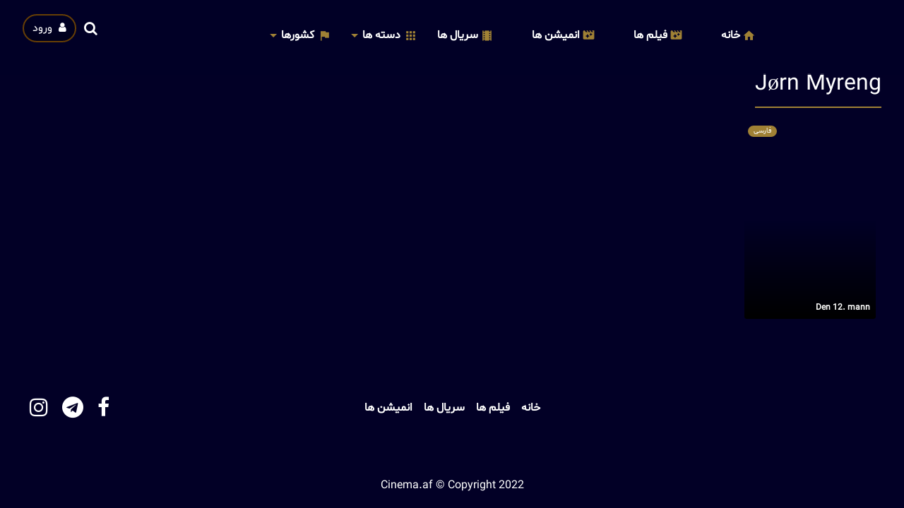

--- FILE ---
content_type: text/html; charset=UTF-8
request_url: http://cinema.af/cast/jorn-myreng/
body_size: 41940
content:
<!doctype html><html dir="rtl" lang="fa-IR"><head><script data-no-optimize="1">var litespeed_docref=sessionStorage.getItem("litespeed_docref");litespeed_docref&&(Object.defineProperty(document,"referrer",{get:function(){return litespeed_docref}}),sessionStorage.removeItem("litespeed_docref"));</script> <meta charset="UTF-8"><link data-optimized="2" rel="stylesheet" href="http://cinema.af/wp-content/litespeed/css/9a2ee69a615f47b50557857984fed0ac.css?ver=72134" /><meta name="keywords" content=" فیلم، فیلم سینمایی، فیلم سینمایی جدید، دانلود فیلم، فیلم جدید، دانلود فیلم سینمایی، فیلم های جدید، فیلم هندی جدید، فیلم خارجی، دانلود فیلم عاشقانه، دانلود فیلم هندی، سریال، دانلود سریال، سریال کره ای، بهترین سریال های خارجی، سریال عاشقانه، دانلود سریال کره ای، دانلود سریال عاشقانه "><meta name="author" content="Ariyabod"><meta name="viewport" content="width=device-width,minimum-scale=1,initial-scale=1"><meta http-equiv="X-UA-Compatible" content="IE=edge"><link rel="shortcut icon" href="http://cinema.af/wp-content/themes/toroflix/img/favicon.ico"><title>Jørn Myreng &#8211; Cinema.af</title><meta name='robots' content='max-image-preview:large' /><link rel='dns-prefetch' href='//www.google.com' /><link rel='dns-prefetch' href='//maxcdn.bootstrapcdn.com' /><link rel='dns-prefetch' href='//fonts.googleapis.com' /><link rel='dns-prefetch' href='//s.w.org' /><link rel="alternate" type="application/rss+xml" title="Cinema.af &raquo; خوراک" href="http://cinema.af/feed/" /><link rel="alternate" type="application/rss+xml" title="Cinema.af &raquo; خوراک دیدگاه‌ها" href="http://cinema.af/comments/feed/" /><link rel="alternate" type="application/rss+xml" title="خوراک Cinema.af &raquo; Jørn Myreng Cast" href="http://cinema.af/cast/jorn-myreng/feed/" /> <script type="litespeed/javascript" data-src='http://cinema.af/wp-includes/js/jquery/jquery.min.js?ver=3.6.0' id='jquery-core-js'></script> <link rel="https://api.w.org/" href="http://cinema.af/wp-json/" /><link rel="EditURI" type="application/rsd+xml" title="RSD" href="http://cinema.af/xmlrpc.php?rsd" /><link rel="wlwmanifest" type="application/wlwmanifest+xml" href="http://cinema.af/wp-includes/wlwmanifest.xml" /><meta name="generator" content="WordPress 5.9" /><link rel="icon" type="" href="http://cinema.af/wp-content/uploads/2021/09/photo_2021-09-27_16-19-27.jpg"></head><body id="Tf-Wp" class="rtl archive tax-cast term-jorn-myreng term-6749 hdrnfx"><div id="page" class="Tf-Wp site"><header id="Hd" class="Header"><div class="myContainer"><div id="HdTop" class="Top">
<span class="MenuBtn AATggl CXHd" data-tggl="Tf-Wp"><i></i><i></i><i></i></span><div class="Search"><div class="dropdown user_auth"><button type="button" class="btn" id="modalButton" data-toggle="modal" data-target="#loginModal">
<a href="http://cinema.af/login">
<span class="fa fa-user"></span>
ورود
</a>
</button></div><form role="search" method="get" class="search-form" action="http://cinema.af/" autocomplete="off">
<input autocomplete="off" type="search" placeholder="جستجوی فیلم و سریال" value="" name="s" id="tr_live_search">
<span class="SearchBtn TrCloseLive">
<label for="tr_live_search" class="fa-search AATggl" data-tggl="HdTop"></label>
<i><button type="button" class="AAIco-clear AATggl" data-tggl="HdTop"></button></i>
</span><div class="Result anmt OptionBx" id="tr_live_search_content"><p class="trloading"><i class="fa-spinner fa-spin"></i>Loading</p></div></form></div><figure class="Logo">
<a href="http://cinema.af/">
<img  alt="Cinema.af" style="width:150px; height:50px; object-fit:cover;" data-src="http://cinema.af/wp-content/themes/toroflix/img/cinema.png" class="lazyload" src="[data-uri]" />
</a></figure><nav class="Menu"><ul><li id="menu-item-505" class="menu-item menu-item-type-custom menu-item-object-custom menu-item-home menu-item-505 AAIco-home menu-category"><a href="http://cinema.af/">خانه</a></li><li id="menu-item-2842" class="menu-item menu-item-type-post_type menu-item-object-page menu-item-2842 AAIco-movie_filter menu-category"><a href="http://cinema.af/movies/">فیلم ها</a></li><li id="menu-item-516" class="menu-item menu-item-type-post_type menu-item-object-page menu-item-516 AAIco-movie_filter menu-category"><a href="http://cinema.af/animations/">انمیشن ها</a></li><li id="menu-item-515" class="menu-item menu-item-type-post_type menu-item-object-page menu-item-515 AAIco-local_movies menu-category"><a href="http://cinema.af/series/">سریال ها</a></li><li id="menu-item-2843" class="menu-item menu-item-type-custom menu-item-object-custom menu-item-has-children menu-item-2843 AAIco-apps menu-category"><a href="#">دسته ها</a><ul class="sub-menu"><li id="menu-item-2851" class="menu-item menu-item-type-taxonomy menu-item-object-category menu-item-2851 menu-category-list"><a href="http://cinema.af/category/movie/">تمامی فیلم ها</a></li><li id="menu-item-2849" class="menu-item menu-item-type-taxonomy menu-item-object-category menu-item-2849 menu-category-list"><a href="http://cinema.af/category/slider/">پیشنهادی</a></li><li id="menu-item-2848" class="menu-item menu-item-type-taxonomy menu-item-object-category menu-item-2848 menu-category-list"><a href="http://cinema.af/category/soon/">به زودی</a></li><li id="menu-item-2844" class="menu-item menu-item-type-taxonomy menu-item-object-category menu-item-2844 menu-category-list"><a href="http://cinema.af/category/mystery/">اسرار آمیز</a></li><li id="menu-item-2845" class="menu-item menu-item-type-taxonomy menu-item-object-category menu-item-2845 menu-category-list"><a href="http://cinema.af/category/action/">اکشن</a></li><li id="menu-item-2846" class="menu-item menu-item-type-taxonomy menu-item-object-category menu-item-2846 menu-category-list"><a href="http://cinema.af/category/action-adventure/">اکشن و ماجراجویی</a></li><li id="menu-item-2850" class="menu-item menu-item-type-taxonomy menu-item-object-category menu-item-2850 menu-category-list"><a href="http://cinema.af/category/history/">تاریخی</a></li><li id="menu-item-2852" class="menu-item menu-item-type-taxonomy menu-item-object-category menu-item-2852 menu-category-list"><a href="http://cinema.af/category/crime/">جنایی</a></li><li id="menu-item-2853" class="menu-item menu-item-type-taxonomy menu-item-object-category menu-item-2853 menu-category-list"><a href="http://cinema.af/category/war/">جنگی</a></li><li id="menu-item-2854" class="menu-item menu-item-type-taxonomy menu-item-object-category menu-item-2854 menu-category-list"><a href="http://cinema.af/category/family/">خانواده گی</a></li><li id="menu-item-2855" class="menu-item menu-item-type-taxonomy menu-item-object-category menu-item-2855 menu-category-list"><a href="http://cinema.af/category/drama/">درام</a></li><li id="menu-item-2856" class="menu-item menu-item-type-taxonomy menu-item-object-category menu-item-2856 menu-category-list"><a href="http://cinema.af/category/thriller/">دلهره آور</a></li><li id="menu-item-2857" class="menu-item menu-item-type-taxonomy menu-item-object-category menu-item-2857 menu-category-list"><a href="http://cinema.af/category/romance/">عاشقانه</a></li><li id="menu-item-2858" class="menu-item menu-item-type-taxonomy menu-item-object-category menu-item-2858 menu-category-list"><a href="http://cinema.af/category/science-fiction/">علمی تخیلی</a></li><li id="menu-item-2859" class="menu-item menu-item-type-taxonomy menu-item-object-category menu-item-2859 menu-category-list"><a href="http://cinema.af/category/sci-fi-fantasy/">علمی تخیلی و فانتزی</a></li><li id="menu-item-2861" class="menu-item menu-item-type-taxonomy menu-item-object-category menu-item-2861 menu-category-list"><a href="http://cinema.af/category/fantasy/">فانتزی</a></li><li id="menu-item-2863" class="menu-item menu-item-type-taxonomy menu-item-object-category menu-item-2863 menu-category-list"><a href="http://cinema.af/category/comedy/">کمدی</a></li><li id="menu-item-2864" class="menu-item menu-item-type-taxonomy menu-item-object-category menu-item-2864 menu-category-list"><a href="http://cinema.af/category/adventure/">ماجراجویی</a></li><li id="menu-item-2865" class="menu-item menu-item-type-taxonomy menu-item-object-category menu-item-2865 menu-category-list"><a href="http://cinema.af/category/documentary/">مستند</a></li><li id="menu-item-2866" class="menu-item menu-item-type-taxonomy menu-item-object-category menu-item-2866 menu-category-list"><a href="http://cinema.af/category/music/">موسیقی</a></li><li id="menu-item-2867" class="menu-item menu-item-type-taxonomy menu-item-object-category menu-item-2867 menu-category-list"><a href="http://cinema.af/category/reality/">واقعیت</a></li><li id="menu-item-2868" class="menu-item menu-item-type-taxonomy menu-item-object-category menu-item-2868 menu-category-list"><a href="http://cinema.af/category/horror/">وحشتناک</a></li></ul></li><li id="menu-item-520" class="menu-item menu-item-type-custom menu-item-object-custom menu-item-has-children menu-item-520 AAIco-flag menu-category"><a href="#">کشورها</a><ul class="sub-menu"><li id="menu-item-9576" class="menu-item menu-item-type-taxonomy menu-item-object-country menu-item-9576 menu-category-list"><a href="http://cinema.af/country/united-states-of-america/">ایالات متحده آمریکا</a></li><li id="menu-item-9567" class="menu-item menu-item-type-taxonomy menu-item-object-country menu-item-9567 menu-category-list"><a href="http://cinema.af/country/india/">هند</a></li><li id="menu-item-9570" class="menu-item menu-item-type-taxonomy menu-item-object-country menu-item-9570 menu-category-list"><a href="http://cinema.af/country/iran/">ایران</a></li><li id="menu-item-9575" class="menu-item menu-item-type-taxonomy menu-item-object-country menu-item-9575 menu-category-list"><a href="http://cinema.af/country/south-korea/">کره جنوبی</a></li><li id="menu-item-9571" class="menu-item menu-item-type-taxonomy menu-item-object-country menu-item-9571 menu-category-list"><a href="http://cinema.af/country/turkey/">ترکیه</a></li><li id="menu-item-9569" class="menu-item menu-item-type-taxonomy menu-item-object-country menu-item-9569 menu-category-list"><a href="http://cinema.af/country/united-kingdom/">انگلستان</a></li><li id="menu-item-9568" class="menu-item menu-item-type-taxonomy menu-item-object-country menu-item-9568 menu-category-list"><a href="http://cinema.af/country/afghanistan/">افغانستان</a></li><li id="menu-item-9572" class="menu-item menu-item-type-taxonomy menu-item-object-country menu-item-9572 menu-category-list"><a href="http://cinema.af/country/japan/">جاپان</a></li><li id="menu-item-9573" class="menu-item menu-item-type-taxonomy menu-item-object-country menu-item-9573 menu-category-list"><a href="http://cinema.af/country/china/">چین</a></li><li id="menu-item-9574" class="menu-item menu-item-type-taxonomy menu-item-object-country menu-item-9574 menu-category-list"><a href="http://cinema.af/country/canada/">کانادا</a></li></ul></li></ul></nav></div></div></header><div class="Body site-content" id="content"><div class="MovieListSldCn banner_slider"><div class="MovieListSld owl-carousel" data-autoplay="1"><div class="TPostMv"><article class="TPost A"><header class="Container"><div class="TPMvCn">
<a href="http://cinema.af/crew/"><div class="Title">Crew</div>
</a><div class="Info"><div class="Vote"><div id="post-ratings-30613" class="post-ratings" data-nonce="b805e10c0c"><img id="rating_30613_1"  alt="1 Star" title="1 Star" onmouseover="current_rating(30613, 1, '1 Star');" onmouseout="ratings_off(0, 0, 1);" onclick="rate_post();" onkeypress="rate_post();" style="cursor: pointer; border: 0px;" data-src="http://cinema.af/wp-content/plugins/wp-postratings/images/stars/rating_off.gif" class="lazyload" src="[data-uri]" /><img id="rating_30613_2"  alt="2 Stars" title="2 Stars" onmouseover="current_rating(30613, 2, '2 Stars');" onmouseout="ratings_off(0, 0, 1);" onclick="rate_post();" onkeypress="rate_post();" style="cursor: pointer; border: 0px;" data-src="http://cinema.af/wp-content/plugins/wp-postratings/images/stars/rating_off.gif" class="lazyload" src="[data-uri]" /><img id="rating_30613_3"  alt="3 Stars" title="3 Stars" onmouseover="current_rating(30613, 3, '3 Stars');" onmouseout="ratings_off(0, 0, 1);" onclick="rate_post();" onkeypress="rate_post();" style="cursor: pointer; border: 0px;" data-src="http://cinema.af/wp-content/plugins/wp-postratings/images/stars/rating_off.gif" class="lazyload" src="[data-uri]" /><img id="rating_30613_4"  alt="4 Stars" title="4 Stars" onmouseover="current_rating(30613, 4, '4 Stars');" onmouseout="ratings_off(0, 0, 1);" onclick="rate_post();" onkeypress="rate_post();" style="cursor: pointer; border: 0px;" data-src="http://cinema.af/wp-content/plugins/wp-postratings/images/stars/rating_off.gif" class="lazyload" src="[data-uri]" /><img id="rating_30613_5"  alt="5 Stars" title="5 Stars" onmouseover="current_rating(30613, 5, '5 Stars');" onmouseout="ratings_off(0, 0, 1);" onclick="rate_post();" onkeypress="rate_post();" style="cursor: pointer; border: 0px;" data-src="http://cinema.af/wp-content/plugins/wp-postratings/images/stars/rating_off.gif" class="lazyload" src="[data-uri]" /> (No Ratings Yet)<br /><span class="post-ratings-text" id="ratings_30613_text"></span></div><div id="post-ratings-30613-loading" class="post-ratings-loading"><img  width="16" height="16"  data-src="http://cinema.af/wp-content/plugins/wp-postratings/images/loading.gif" class="post-ratings-image lazyload" src="[data-uri]" />Loading...</div></div><span class="Date">2024</span><span class="Qlty">1080</span><span class="Time">0h 0m</span><span class="Views AAIco-remove_red_eye">16</span></div><div class="Description"><p class="Genre"><span> ژانر   :</span> <a href="http://cinema.af/category/drama/" rel="category tag">درام</a>, <a href="http://cinema.af/category/comedy/" rel="category tag">کمدی</a></p></div>
<a href="http://cinema.af/crew/" class="Button TPlay AAIco-play_circle_outline">
نمایش و دانلود                        </a></div><div class="Image"><figure class="Objf">
<img
alt="Background" data-src="http://cinema.af/wp-content/uploads/2025/12/c4b87170b89a7634073fda7a1c36e101-30613-backdrop-1024x576.jpg" class="TPostBg lazyload" src="[data-uri]"></figure></div></header></article></div><div class="TPostMv"><article class="TPost A"><header class="Container"><div class="TPMvCn">
<a href="http://cinema.af/hunting-jessica-brok/"><div class="Title">Hunting Jessica Brok</div>
</a><div class="Info"><div class="Vote"><div id="post-ratings-30684" class="post-ratings" data-nonce="2ae1165cb9"><img id="rating_30684_1"  alt="1 Star" title="1 Star" onmouseover="current_rating(30684, 1, '1 Star');" onmouseout="ratings_off(0, 0, 1);" onclick="rate_post();" onkeypress="rate_post();" style="cursor: pointer; border: 0px;" data-src="http://cinema.af/wp-content/plugins/wp-postratings/images/stars/rating_off.gif" class="lazyload" src="[data-uri]" /><img id="rating_30684_2"  alt="2 Stars" title="2 Stars" onmouseover="current_rating(30684, 2, '2 Stars');" onmouseout="ratings_off(0, 0, 1);" onclick="rate_post();" onkeypress="rate_post();" style="cursor: pointer; border: 0px;" data-src="http://cinema.af/wp-content/plugins/wp-postratings/images/stars/rating_off.gif" class="lazyload" src="[data-uri]" /><img id="rating_30684_3"  alt="3 Stars" title="3 Stars" onmouseover="current_rating(30684, 3, '3 Stars');" onmouseout="ratings_off(0, 0, 1);" onclick="rate_post();" onkeypress="rate_post();" style="cursor: pointer; border: 0px;" data-src="http://cinema.af/wp-content/plugins/wp-postratings/images/stars/rating_off.gif" class="lazyload" src="[data-uri]" /><img id="rating_30684_4"  alt="4 Stars" title="4 Stars" onmouseover="current_rating(30684, 4, '4 Stars');" onmouseout="ratings_off(0, 0, 1);" onclick="rate_post();" onkeypress="rate_post();" style="cursor: pointer; border: 0px;" data-src="http://cinema.af/wp-content/plugins/wp-postratings/images/stars/rating_off.gif" class="lazyload" src="[data-uri]" /><img id="rating_30684_5"  alt="5 Stars" title="5 Stars" onmouseover="current_rating(30684, 5, '5 Stars');" onmouseout="ratings_off(0, 0, 1);" onclick="rate_post();" onkeypress="rate_post();" style="cursor: pointer; border: 0px;" data-src="http://cinema.af/wp-content/plugins/wp-postratings/images/stars/rating_off.gif" class="lazyload" src="[data-uri]" /> (No Ratings Yet)<br /><span class="post-ratings-text" id="ratings_30684_text"></span></div><div id="post-ratings-30684-loading" class="post-ratings-loading"><img  width="16" height="16"  data-src="http://cinema.af/wp-content/plugins/wp-postratings/images/loading.gif" class="post-ratings-image lazyload" src="[data-uri]" />Loading...</div></div><span class="Date">2025</span><span class="Qlty">1080</span><span class="Time">0h 0m</span><span class="Views AAIco-remove_red_eye">6</span></div><div class="Description"><p class="Genre"><span> ژانر   :</span> <a href="http://cinema.af/category/action/" rel="category tag">اکشن</a>, <a href="http://cinema.af/category/thriller/" rel="category tag">دلهره آور</a></p></div>
<a href="http://cinema.af/hunting-jessica-brok/" class="Button TPlay AAIco-play_circle_outline">
نمایش و دانلود                        </a></div><div class="Image"><figure class="Objf">
<img
alt="Background" data-src="http://cinema.af/wp-content/uploads/2025/12/44243e32069c54a07d5f617f828c7403-30684-backdrop-1024x576.jpg" class="TPostBg lazyload" src="[data-uri]"></figure></div></header></article></div><div class="TPostMv"><article class="TPost A"><header class="Container"><div class="TPMvCn">
<a href="http://cinema.af/war-2/"><div class="Title">War 2</div>
</a><div class="Info"><div class="Vote"><div id="post-ratings-29469" class="post-ratings" data-nonce="88fd6ec8d2"><img id="rating_29469_1"  alt="1 Star" title="1 Star" onmouseover="current_rating(29469, 1, '1 Star');" onmouseout="ratings_off(0, 0, 1);" onclick="rate_post();" onkeypress="rate_post();" style="cursor: pointer; border: 0px;" data-src="http://cinema.af/wp-content/plugins/wp-postratings/images/stars/rating_off.gif" class="lazyload" src="[data-uri]" /><img id="rating_29469_2"  alt="2 Stars" title="2 Stars" onmouseover="current_rating(29469, 2, '2 Stars');" onmouseout="ratings_off(0, 0, 1);" onclick="rate_post();" onkeypress="rate_post();" style="cursor: pointer; border: 0px;" data-src="http://cinema.af/wp-content/plugins/wp-postratings/images/stars/rating_off.gif" class="lazyload" src="[data-uri]" /><img id="rating_29469_3"  alt="3 Stars" title="3 Stars" onmouseover="current_rating(29469, 3, '3 Stars');" onmouseout="ratings_off(0, 0, 1);" onclick="rate_post();" onkeypress="rate_post();" style="cursor: pointer; border: 0px;" data-src="http://cinema.af/wp-content/plugins/wp-postratings/images/stars/rating_off.gif" class="lazyload" src="[data-uri]" /><img id="rating_29469_4"  alt="4 Stars" title="4 Stars" onmouseover="current_rating(29469, 4, '4 Stars');" onmouseout="ratings_off(0, 0, 1);" onclick="rate_post();" onkeypress="rate_post();" style="cursor: pointer; border: 0px;" data-src="http://cinema.af/wp-content/plugins/wp-postratings/images/stars/rating_off.gif" class="lazyload" src="[data-uri]" /><img id="rating_29469_5"  alt="5 Stars" title="5 Stars" onmouseover="current_rating(29469, 5, '5 Stars');" onmouseout="ratings_off(0, 0, 1);" onclick="rate_post();" onkeypress="rate_post();" style="cursor: pointer; border: 0px;" data-src="http://cinema.af/wp-content/plugins/wp-postratings/images/stars/rating_off.gif" class="lazyload" src="[data-uri]" /> (No Ratings Yet)<br /><span class="post-ratings-text" id="ratings_29469_text"></span></div><div id="post-ratings-29469-loading" class="post-ratings-loading"><img  width="16" height="16"  data-src="http://cinema.af/wp-content/plugins/wp-postratings/images/loading.gif" class="post-ratings-image lazyload" src="[data-uri]" />Loading...</div></div><span class="Date">2025</span><span class="Qlty">1080</span><span class="Time">0h 0m</span><span class="Views AAIco-remove_red_eye">70</span></div><div class="Description"><p class="Genre"><span> ژانر   :</span> <a href="http://cinema.af/category/action/" rel="category tag">اکشن</a>, <a href="http://cinema.af/category/thriller/" rel="category tag">دلهره آور</a>, <a href="http://cinema.af/category/adventure/" rel="category tag">ماجراجویی</a></p></div>
<a href="http://cinema.af/war-2/" class="Button TPlay AAIco-play_circle_outline">
نمایش و دانلود                        </a></div><div class="Image"><figure class="Objf">
<img
alt="Background" data-src="http://cinema.af/wp-content/uploads/2025/09/5fb8340de37a25c5f93b4abc3566fede-29469-backdrop-1024x576.jpg" class="TPostBg lazyload" src="[data-uri]"></figure></div></header></article></div><div class="TPostMv"><article class="TPost A"><header class="Container"><div class="TPMvCn">
<a href="http://cinema.af/a-minecraft-movie/"><div class="Title">A Minecraft Movie</div>
</a><div class="Info"><div class="Vote"><div id="post-ratings-26549" class="post-ratings" data-nonce="6de1d29d63"><img id="rating_26549_1"  alt="1 Star" title="1 Star" onmouseover="current_rating(26549, 1, '1 Star');" onmouseout="ratings_off(0, 0, 1);" onclick="rate_post();" onkeypress="rate_post();" style="cursor: pointer; border: 0px;" data-src="http://cinema.af/wp-content/plugins/wp-postratings/images/stars/rating_off.gif" class="lazyload" src="[data-uri]" /><img id="rating_26549_2"  alt="2 Stars" title="2 Stars" onmouseover="current_rating(26549, 2, '2 Stars');" onmouseout="ratings_off(0, 0, 1);" onclick="rate_post();" onkeypress="rate_post();" style="cursor: pointer; border: 0px;" data-src="http://cinema.af/wp-content/plugins/wp-postratings/images/stars/rating_off.gif" class="lazyload" src="[data-uri]" /><img id="rating_26549_3"  alt="3 Stars" title="3 Stars" onmouseover="current_rating(26549, 3, '3 Stars');" onmouseout="ratings_off(0, 0, 1);" onclick="rate_post();" onkeypress="rate_post();" style="cursor: pointer; border: 0px;" data-src="http://cinema.af/wp-content/plugins/wp-postratings/images/stars/rating_off.gif" class="lazyload" src="[data-uri]" /><img id="rating_26549_4"  alt="4 Stars" title="4 Stars" onmouseover="current_rating(26549, 4, '4 Stars');" onmouseout="ratings_off(0, 0, 1);" onclick="rate_post();" onkeypress="rate_post();" style="cursor: pointer; border: 0px;" data-src="http://cinema.af/wp-content/plugins/wp-postratings/images/stars/rating_off.gif" class="lazyload" src="[data-uri]" /><img id="rating_26549_5"  alt="5 Stars" title="5 Stars" onmouseover="current_rating(26549, 5, '5 Stars');" onmouseout="ratings_off(0, 0, 1);" onclick="rate_post();" onkeypress="rate_post();" style="cursor: pointer; border: 0px;" data-src="http://cinema.af/wp-content/plugins/wp-postratings/images/stars/rating_off.gif" class="lazyload" src="[data-uri]" /> (No Ratings Yet)<br /><span class="post-ratings-text" id="ratings_26549_text"></span></div><div id="post-ratings-26549-loading" class="post-ratings-loading"><img  width="16" height="16"  data-src="http://cinema.af/wp-content/plugins/wp-postratings/images/loading.gif" class="post-ratings-image lazyload" src="[data-uri]" />Loading...</div></div><span class="Date">2025</span><span class="Qlty">HDCAM</span><span class="Time">0h 0m</span><span class="Views AAIco-remove_red_eye">38</span></div><div class="Description"><p class="Genre"><span> ژانر   :</span> <a href="http://cinema.af/category/family/" rel="category tag">خانواده گی</a>, <a href="http://cinema.af/category/fantasy/" rel="category tag">فانتزی</a>, <a href="http://cinema.af/category/comedy/" rel="category tag">کمدی</a>, <a href="http://cinema.af/category/adventure/" rel="category tag">ماجراجویی</a></p></div>
<a href="http://cinema.af/a-minecraft-movie/" class="Button TPlay AAIco-play_circle_outline">
نمایش و دانلود                        </a></div><div class="Image"><figure class="Objf">
<img
alt="Background" data-src="http://cinema.af/wp-content/uploads/2025/04/8ba962b434ff6b0f69e105bb571d6ea9-26549-backdrop-1024x576.jpg" class="TPostBg lazyload" src="[data-uri]"></figure></div></header></article></div></div><div class="custom-dots"><div class="owl-dot">
<span style="background-image:url('http://cinema.af/wp-content/uploads/2025/12/c4b87170b89a7634073fda7a1c36e101-30613-poster-187x280.jpg')">
Crew				</span></div><div class="owl-dot">
<span style="background-image:url('http://cinema.af/wp-content/uploads/2025/12/44243e32069c54a07d5f617f828c7403-30684-poster-187x280.jpg')">
Hunting Jessica Brok				</span></div><div class="owl-dot">
<span style="background-image:url('http://cinema.af/wp-content/uploads/2025/09/5fb8340de37a25c5f93b4abc3566fede-29469-poster-187x280.jpg')">
War 2				</span></div><div class="owl-dot">
<span style="background-image:url('http://cinema.af/wp-content/uploads/2025/04/8ba962b434ff6b0f69e105bb571d6ea9-26549-poster-187x280.jpg')">
A Minecraft Movie				</span></div></div></div><div class="Main myContainer"><h3 class="items_title">
<span>
Jørn Myreng        </span></h3><div class="TpRwCont TpLCol"><div class="row"><div class="col-md-12"><main><section><div class="rows"><div class="TPostMv"><article class="TPost B"><a href="http://cinema.af/den-12-mann/"><div class="Image"><figure class="Objf TpMvPlay AAIco-play_arrow">
<img width="683" height="1024"   alt="" data-srcset="http://cinema.af/wp-content/uploads/2022/01/115e923983eebd24a0a5166b4b57ee19-2722-poster-683x1024.jpg 683w, http://cinema.af/wp-content/uploads/2022/01/115e923983eebd24a0a5166b4b57ee19-2722-poster-200x300.jpg 200w, http://cinema.af/wp-content/uploads/2022/01/115e923983eebd24a0a5166b4b57ee19-2722-poster-768x1152.jpg 768w, http://cinema.af/wp-content/uploads/2022/01/115e923983eebd24a0a5166b4b57ee19-2722-poster-1024x1536.jpg 1024w, http://cinema.af/wp-content/uploads/2022/01/115e923983eebd24a0a5166b4b57ee19-2722-poster-1365x2048.jpg 1365w, http://cinema.af/wp-content/uploads/2022/01/115e923983eebd24a0a5166b4b57ee19-2722-poster-187x280.jpg 187w, http://cinema.af/wp-content/uploads/2022/01/115e923983eebd24a0a5166b4b57ee19-2722-poster-scaled.jpg 1707w"  data-src="http://cinema.af/wp-content/uploads/2022/01/115e923983eebd24a0a5166b4b57ee19-2722-poster-683x1024.jpg" data-sizes="(max-width: 683px) 100vw, 683px" class="attachment-large size-large wp-post-image lazyload" src="[data-uri]" /></figure>
<span class="Qlty">فارسی</span></div><div class="Title">
<span>Den 12. mann</span></div>
</a></article></div></div></section></main></div><div class="pagin"></div></div></div></div></div><footer class="Footer"><div class="Top"><div class="myContainer"><div class="row"><div class="col-md-4"><figure class="Logo">
<a href="http://cinema.af/">
<img  alt="Cinema.af" style="width:150px; height:50px; object-fit:cover;" data-src="http://cinema.af/wp-content/themes/toroflix/img/cinema.png" class="lazyload" src="[data-uri]" />
</a></figure></div><div class="col-md-4"><div class="footer_menu"><div id="nav_menu-2" class="Wdgt widget_nav_menu"><div class="menu-footer_menu-container"><ul id="menu-footer_menu" class="menu"><li id="menu-item-698" class="menu-item menu-item-type-custom menu-item-object-custom menu-item-home menu-item-698 menu-category-list"><a href="http://cinema.af/">خانه</a></li><li id="menu-item-697" class="menu-item menu-item-type-post_type menu-item-object-page menu-item-697 menu-category-list"><a href="http://cinema.af/movies/">فیلم ها</a></li><li id="menu-item-695" class="menu-item menu-item-type-post_type menu-item-object-page menu-item-695 menu-category-list"><a href="http://cinema.af/series/">سریال ها</a></li><li id="menu-item-696" class="menu-item menu-item-type-post_type menu-item-object-page menu-item-696 menu-category-list"><a href="http://cinema.af/animations/">انمیشن ها</a></li></ul></div></div></div></div><div class="col-md-4"><div class="footer_social"><div id="custom_html-2" class="widget_text Wdgt widget_custom_html"><div class="textwidget custom-html-widget"><ul><li>
<a href="https://www.facebook.com/ariyabodisp">
<i class="fa fa-facebook"></i>
</a></li><li>
<a href="https://t.me/ariyabodisp">
<i class="fa fa-telegram"></i>
</a></li><li>
<a href="https://www.instagram.com/ariyabodisp/">
<i class="fa fa-instagram"></i>
</a></li></ul></div></div></div></div></div></div></div><div class="copyright"><div id="custom_html-3" class="widget_text Wdgt widget_custom_html"><div class="textwidget custom-html-widget"><p>
Cinema.af © Copyright 2022</p></div></div></div></footer></div><div id="wpfront-scroll-top-container">
<i class="fa fa-arrow-circle-up fa-2x"></i></div> <script data-no-optimize="1">!function(t,e){"object"==typeof exports&&"undefined"!=typeof module?module.exports=e():"function"==typeof define&&define.amd?define(e):(t="undefined"!=typeof globalThis?globalThis:t||self).LazyLoad=e()}(this,function(){"use strict";function e(){return(e=Object.assign||function(t){for(var e=1;e<arguments.length;e++){var n,a=arguments[e];for(n in a)Object.prototype.hasOwnProperty.call(a,n)&&(t[n]=a[n])}return t}).apply(this,arguments)}function i(t){return e({},it,t)}function o(t,e){var n,a="LazyLoad::Initialized",i=new t(e);try{n=new CustomEvent(a,{detail:{instance:i}})}catch(t){(n=document.createEvent("CustomEvent")).initCustomEvent(a,!1,!1,{instance:i})}window.dispatchEvent(n)}function l(t,e){return t.getAttribute(gt+e)}function c(t){return l(t,bt)}function s(t,e){return function(t,e,n){e=gt+e;null!==n?t.setAttribute(e,n):t.removeAttribute(e)}(t,bt,e)}function r(t){return s(t,null),0}function u(t){return null===c(t)}function d(t){return c(t)===vt}function f(t,e,n,a){t&&(void 0===a?void 0===n?t(e):t(e,n):t(e,n,a))}function _(t,e){nt?t.classList.add(e):t.className+=(t.className?" ":"")+e}function v(t,e){nt?t.classList.remove(e):t.className=t.className.replace(new RegExp("(^|\\s+)"+e+"(\\s+|$)")," ").replace(/^\s+/,"").replace(/\s+$/,"")}function g(t){return t.llTempImage}function b(t,e){!e||(e=e._observer)&&e.unobserve(t)}function p(t,e){t&&(t.loadingCount+=e)}function h(t,e){t&&(t.toLoadCount=e)}function n(t){for(var e,n=[],a=0;e=t.children[a];a+=1)"SOURCE"===e.tagName&&n.push(e);return n}function m(t,e){(t=t.parentNode)&&"PICTURE"===t.tagName&&n(t).forEach(e)}function a(t,e){n(t).forEach(e)}function E(t){return!!t[st]}function I(t){return t[st]}function y(t){return delete t[st]}function A(e,t){var n;E(e)||(n={},t.forEach(function(t){n[t]=e.getAttribute(t)}),e[st]=n)}function k(a,t){var i;E(a)&&(i=I(a),t.forEach(function(t){var e,n;e=a,(t=i[n=t])?e.setAttribute(n,t):e.removeAttribute(n)}))}function L(t,e,n){_(t,e.class_loading),s(t,ut),n&&(p(n,1),f(e.callback_loading,t,n))}function w(t,e,n){n&&t.setAttribute(e,n)}function x(t,e){w(t,ct,l(t,e.data_sizes)),w(t,rt,l(t,e.data_srcset)),w(t,ot,l(t,e.data_src))}function O(t,e,n){var a=l(t,e.data_bg_multi),i=l(t,e.data_bg_multi_hidpi);(a=at&&i?i:a)&&(t.style.backgroundImage=a,n=n,_(t=t,(e=e).class_applied),s(t,ft),n&&(e.unobserve_completed&&b(t,e),f(e.callback_applied,t,n)))}function N(t,e){!e||0<e.loadingCount||0<e.toLoadCount||f(t.callback_finish,e)}function C(t,e,n){t.addEventListener(e,n),t.llEvLisnrs[e]=n}function M(t){return!!t.llEvLisnrs}function z(t){if(M(t)){var e,n,a=t.llEvLisnrs;for(e in a){var i=a[e];n=e,i=i,t.removeEventListener(n,i)}delete t.llEvLisnrs}}function R(t,e,n){var a;delete t.llTempImage,p(n,-1),(a=n)&&--a.toLoadCount,v(t,e.class_loading),e.unobserve_completed&&b(t,n)}function T(o,r,c){var l=g(o)||o;M(l)||function(t,e,n){M(t)||(t.llEvLisnrs={});var a="VIDEO"===t.tagName?"loadeddata":"load";C(t,a,e),C(t,"error",n)}(l,function(t){var e,n,a,i;n=r,a=c,i=d(e=o),R(e,n,a),_(e,n.class_loaded),s(e,dt),f(n.callback_loaded,e,a),i||N(n,a),z(l)},function(t){var e,n,a,i;n=r,a=c,i=d(e=o),R(e,n,a),_(e,n.class_error),s(e,_t),f(n.callback_error,e,a),i||N(n,a),z(l)})}function G(t,e,n){var a,i,o,r,c;t.llTempImage=document.createElement("IMG"),T(t,e,n),E(c=t)||(c[st]={backgroundImage:c.style.backgroundImage}),o=n,r=l(a=t,(i=e).data_bg),c=l(a,i.data_bg_hidpi),(r=at&&c?c:r)&&(a.style.backgroundImage='url("'.concat(r,'")'),g(a).setAttribute(ot,r),L(a,i,o)),O(t,e,n)}function D(t,e,n){var a;T(t,e,n),a=e,e=n,(t=It[(n=t).tagName])&&(t(n,a),L(n,a,e))}function V(t,e,n){var a;a=t,(-1<yt.indexOf(a.tagName)?D:G)(t,e,n)}function F(t,e,n){var a;t.setAttribute("loading","lazy"),T(t,e,n),a=e,(e=It[(n=t).tagName])&&e(n,a),s(t,vt)}function j(t){t.removeAttribute(ot),t.removeAttribute(rt),t.removeAttribute(ct)}function P(t){m(t,function(t){k(t,Et)}),k(t,Et)}function S(t){var e;(e=At[t.tagName])?e(t):E(e=t)&&(t=I(e),e.style.backgroundImage=t.backgroundImage)}function U(t,e){var n;S(t),n=e,u(e=t)||d(e)||(v(e,n.class_entered),v(e,n.class_exited),v(e,n.class_applied),v(e,n.class_loading),v(e,n.class_loaded),v(e,n.class_error)),r(t),y(t)}function $(t,e,n,a){var i;n.cancel_on_exit&&(c(t)!==ut||"IMG"===t.tagName&&(z(t),m(i=t,function(t){j(t)}),j(i),P(t),v(t,n.class_loading),p(a,-1),r(t),f(n.callback_cancel,t,e,a)))}function q(t,e,n,a){var i,o,r=(o=t,0<=pt.indexOf(c(o)));s(t,"entered"),_(t,n.class_entered),v(t,n.class_exited),i=t,o=a,n.unobserve_entered&&b(i,o),f(n.callback_enter,t,e,a),r||V(t,n,a)}function H(t){return t.use_native&&"loading"in HTMLImageElement.prototype}function B(t,i,o){t.forEach(function(t){return(a=t).isIntersecting||0<a.intersectionRatio?q(t.target,t,i,o):(e=t.target,n=t,a=i,t=o,void(u(e)||(_(e,a.class_exited),$(e,n,a,t),f(a.callback_exit,e,n,t))));var e,n,a})}function J(e,n){var t;et&&!H(e)&&(n._observer=new IntersectionObserver(function(t){B(t,e,n)},{root:(t=e).container===document?null:t.container,rootMargin:t.thresholds||t.threshold+"px"}))}function K(t){return Array.prototype.slice.call(t)}function Q(t){return t.container.querySelectorAll(t.elements_selector)}function W(t){return c(t)===_t}function X(t,e){return e=t||Q(e),K(e).filter(u)}function Y(e,t){var n;(n=Q(e),K(n).filter(W)).forEach(function(t){v(t,e.class_error),r(t)}),t.update()}function t(t,e){var n,a,t=i(t);this._settings=t,this.loadingCount=0,J(t,this),n=t,a=this,Z&&window.addEventListener("online",function(){Y(n,a)}),this.update(e)}var Z="undefined"!=typeof window,tt=Z&&!("onscroll"in window)||"undefined"!=typeof navigator&&/(gle|ing|ro)bot|crawl|spider/i.test(navigator.userAgent),et=Z&&"IntersectionObserver"in window,nt=Z&&"classList"in document.createElement("p"),at=Z&&1<window.devicePixelRatio,it={elements_selector:".lazy",container:tt||Z?document:null,threshold:300,thresholds:null,data_src:"src",data_srcset:"srcset",data_sizes:"sizes",data_bg:"bg",data_bg_hidpi:"bg-hidpi",data_bg_multi:"bg-multi",data_bg_multi_hidpi:"bg-multi-hidpi",data_poster:"poster",class_applied:"applied",class_loading:"litespeed-loading",class_loaded:"litespeed-loaded",class_error:"error",class_entered:"entered",class_exited:"exited",unobserve_completed:!0,unobserve_entered:!1,cancel_on_exit:!0,callback_enter:null,callback_exit:null,callback_applied:null,callback_loading:null,callback_loaded:null,callback_error:null,callback_finish:null,callback_cancel:null,use_native:!1},ot="src",rt="srcset",ct="sizes",lt="poster",st="llOriginalAttrs",ut="loading",dt="loaded",ft="applied",_t="error",vt="native",gt="data-",bt="ll-status",pt=[ut,dt,ft,_t],ht=[ot],mt=[ot,lt],Et=[ot,rt,ct],It={IMG:function(t,e){m(t,function(t){A(t,Et),x(t,e)}),A(t,Et),x(t,e)},IFRAME:function(t,e){A(t,ht),w(t,ot,l(t,e.data_src))},VIDEO:function(t,e){a(t,function(t){A(t,ht),w(t,ot,l(t,e.data_src))}),A(t,mt),w(t,lt,l(t,e.data_poster)),w(t,ot,l(t,e.data_src)),t.load()}},yt=["IMG","IFRAME","VIDEO"],At={IMG:P,IFRAME:function(t){k(t,ht)},VIDEO:function(t){a(t,function(t){k(t,ht)}),k(t,mt),t.load()}},kt=["IMG","IFRAME","VIDEO"];return t.prototype={update:function(t){var e,n,a,i=this._settings,o=X(t,i);{if(h(this,o.length),!tt&&et)return H(i)?(e=i,n=this,o.forEach(function(t){-1!==kt.indexOf(t.tagName)&&F(t,e,n)}),void h(n,0)):(t=this._observer,i=o,t.disconnect(),a=t,void i.forEach(function(t){a.observe(t)}));this.loadAll(o)}},destroy:function(){this._observer&&this._observer.disconnect(),Q(this._settings).forEach(function(t){y(t)}),delete this._observer,delete this._settings,delete this.loadingCount,delete this.toLoadCount},loadAll:function(t){var e=this,n=this._settings;X(t,n).forEach(function(t){b(t,e),V(t,n,e)})},restoreAll:function(){var e=this._settings;Q(e).forEach(function(t){U(t,e)})}},t.load=function(t,e){e=i(e);V(t,e)},t.resetStatus=function(t){r(t)},Z&&function(t,e){if(e)if(e.length)for(var n,a=0;n=e[a];a+=1)o(t,n);else o(t,e)}(t,window.lazyLoadOptions),t});!function(e,t){"use strict";function a(){t.body.classList.add("litespeed_lazyloaded")}function n(){console.log("[LiteSpeed] Start Lazy Load Images"),d=new LazyLoad({elements_selector:"[data-lazyloaded]",callback_finish:a}),o=function(){d.update()},e.MutationObserver&&new MutationObserver(o).observe(t.documentElement,{childList:!0,subtree:!0,attributes:!0})}var d,o;e.addEventListener?e.addEventListener("load",n,!1):e.attachEvent("onload",n)}(window,document);</script><script data-no-optimize="1">var litespeed_vary=document.cookie.replace(/(?:(?:^|.*;\s*)_lscache_vary\s*\=\s*([^;]*).*$)|^.*$/,"");litespeed_vary||fetch("/wp-content/plugins/litespeed-cache/guest.vary.php",{method:"POST",cache:"no-cache",redirect:"follow"}).then(e=>e.json()).then(e=>{console.log(e),e.hasOwnProperty("reload")&&"yes"==e.reload&&(sessionStorage.setItem("litespeed_docref",document.referrer),window.location.reload(!0))});</script><script data-optimized="1" type="litespeed/javascript" data-src="http://cinema.af/wp-content/litespeed/js/e7ddb005e5f149f38bad638278b317c9.js?ver=72134"></script><script>const litespeed_ui_events=["mouseover","click","keydown","wheel","touchmove","touchstart"];var urlCreator=window.URL||window.webkitURL;function litespeed_load_delayed_js_force(){console.log("[LiteSpeed] Start Load JS Delayed"),litespeed_ui_events.forEach(e=>{window.removeEventListener(e,litespeed_load_delayed_js_force,{passive:!0})}),document.querySelectorAll("iframe[data-litespeed-src]").forEach(e=>{e.setAttribute("src",e.getAttribute("data-litespeed-src"))}),"loading"==document.readyState?window.addEventListener("DOMContentLoaded",litespeed_load_delayed_js):litespeed_load_delayed_js()}litespeed_ui_events.forEach(e=>{window.addEventListener(e,litespeed_load_delayed_js_force,{passive:!0})});async function litespeed_load_delayed_js(){let t=[];for(var d in document.querySelectorAll('script[type="litespeed/javascript"]').forEach(e=>{t.push(e)}),t)await new Promise(e=>litespeed_load_one(t[d],e));document.dispatchEvent(new Event("DOMContentLiteSpeedLoaded")),window.dispatchEvent(new Event("DOMContentLiteSpeedLoaded"))}function litespeed_load_one(t,e){console.log("[LiteSpeed] Load ",t);var d=document.createElement("script");d.addEventListener("load",e),d.addEventListener("error",e),t.getAttributeNames().forEach(e=>{"type"!=e&&d.setAttribute("data-src"==e?"src":e,t.getAttribute(e))});let a=!(d.type="text/javascript");!d.src&&t.textContent&&(d.src=litespeed_inline2src(t.textContent),a=!0),t.after(d),t.remove(),a&&e()}function litespeed_inline2src(t){try{var d=urlCreator.createObjectURL(new Blob([t.replace(/^(?:<!--)?(.*?)(?:-->)?$/gm,"$1")],{type:"text/javascript"}))}catch(e){d="data:text/javascript;base64,"+btoa(t.replace(/^(?:<!--)?(.*?)(?:-->)?$/gm,"$1"))}return d}</script></body></html>
<!-- Page optimized by LiteSpeed Cache @2026-01-21 07:39:26 -->
<!-- Page supported by LiteSpeed Cache 5.3 on 2026-01-21 07:39:26 -->
<!-- Guest Mode -->

--- FILE ---
content_type: text/css
request_url: http://cinema.af/wp-content/litespeed/css/9a2ee69a615f47b50557857984fed0ac.css?ver=72134
body_size: 78046
content:
.wp-block-archives-dropdown label{display:block}.wp-block-audio{margin:0 0 1em}.wp-block-audio figcaption{margin-top:.5em;margin-bottom:1em}.wp-block-audio audio{width:100%;min-width:300px}.wp-block-button__link{color:#fff;background-color:#32373c;border-radius:9999px;box-shadow:none;cursor:pointer;display:inline-block;font-size:1.125em;padding:calc(.667em + 2px) calc(1.333em + 2px);text-align:center;text-decoration:none;word-break:break-word;box-sizing:border-box}.wp-block-button__link:active,.wp-block-button__link:focus,.wp-block-button__link:hover,.wp-block-button__link:visited{color:#fff}.wp-block-button__link.aligncenter{text-align:center}.wp-block-button__link.alignright{text-align:right}.wp-block-buttons>.wp-block-button.has-custom-width{max-width:none}.wp-block-buttons>.wp-block-button.has-custom-width .wp-block-button__link{width:100%}.wp-block-buttons>.wp-block-button.has-custom-font-size .wp-block-button__link{font-size:inherit}.wp-block-buttons>.wp-block-button.wp-block-button__width-25{width:calc(25% - var(--wp--style--block-gap,.5em)*0.75)}.wp-block-buttons>.wp-block-button.wp-block-button__width-50{width:calc(50% - var(--wp--style--block-gap,.5em)*0.5)}.wp-block-buttons>.wp-block-button.wp-block-button__width-75{width:calc(75% - var(--wp--style--block-gap,.5em)*0.25)}.wp-block-buttons>.wp-block-button.wp-block-button__width-100{width:100%;flex-basis:100%}.wp-block-buttons.is-vertical>.wp-block-button.wp-block-button__width-25{width:25%}.wp-block-buttons.is-vertical>.wp-block-button.wp-block-button__width-50{width:50%}.wp-block-buttons.is-vertical>.wp-block-button.wp-block-button__width-75{width:75%}.wp-block-button.is-style-squared,.wp-block-button__link.wp-block-button.is-style-squared{border-radius:0}.wp-block-button.no-border-radius,.wp-block-button__link.no-border-radius{border-radius:0!important}.is-style-outline>:where(.wp-block-button__link),:where(.wp-block-button__link).is-style-outline{border:2px solid;padding:.667em 1.333em}.is-style-outline>.wp-block-button__link:not(.has-text-color),.wp-block-button__link.is-style-outline:not(.has-text-color){color:currentColor}.is-style-outline>.wp-block-button__link:not(.has-background),.wp-block-button__link.is-style-outline:not(.has-background){background-color:transparent}.wp-block-buttons.is-vertical{flex-direction:column}.wp-block-buttons.is-vertical>.wp-block-button:last-child{margin-bottom:0}.wp-block-buttons>.wp-block-button{display:inline-block;margin:0}.wp-block-buttons.is-content-justification-left{justify-content:flex-start}.wp-block-buttons.is-content-justification-left.is-vertical{align-items:flex-start}.wp-block-buttons.is-content-justification-center{justify-content:center}.wp-block-buttons.is-content-justification-center.is-vertical{align-items:center}.wp-block-buttons.is-content-justification-right{justify-content:flex-end}.wp-block-buttons.is-content-justification-right.is-vertical{align-items:flex-end}.wp-block-buttons.is-content-justification-space-between{justify-content:space-between}.wp-block-buttons.aligncenter{text-align:center}.wp-block-buttons:not(.is-content-justification-space-between,.is-content-justification-right,.is-content-justification-left,.is-content-justification-center) .wp-block-button.aligncenter{margin-right:auto;margin-left:auto;width:100%}.wp-block-button.aligncenter,.wp-block-calendar{text-align:center}.wp-block-calendar tbody td,.wp-block-calendar th{padding:.25em;border:1px solid #ddd}.wp-block-calendar tfoot td{border:none}.wp-block-calendar table{width:100%;border-collapse:collapse}.wp-block-calendar table th{font-weight:400;background:#ddd}.wp-block-calendar a{text-decoration:underline}.wp-block-calendar table caption,.wp-block-calendar table tbody{color:#40464d}.wp-block-categories.alignleft{margin-right:2em}.wp-block-categories.alignright{margin-left:2em}.wp-block-code code{display:block;white-space:pre-wrap;overflow-wrap:break-word}.wp-block-columns{display:flex;margin-bottom:1.75em;box-sizing:border-box;flex-wrap:wrap}@media (min-width:782px){.wp-block-columns{flex-wrap:nowrap}}.wp-block-columns:where(.has-background){padding:1.25em 2.375em}.wp-block-columns.are-vertically-aligned-top{align-items:flex-start}.wp-block-columns.are-vertically-aligned-center{align-items:center}.wp-block-columns.are-vertically-aligned-bottom{align-items:flex-end}@media (max-width:599px){.wp-block-columns:not(.is-not-stacked-on-mobile)>.wp-block-column{flex-basis:100%!important}}@media (min-width:600px) and (max-width:781px){.wp-block-columns:not(.is-not-stacked-on-mobile)>.wp-block-column:not(:only-child){flex-basis:calc(50% - var(--wp--style--block-gap,2em)/2)!important;flex-grow:0}.wp-block-columns:not(.is-not-stacked-on-mobile)>.wp-block-column:nth-child(2n){margin-right:var(--wp--style--block-gap,2em)}}@media (min-width:782px){.wp-block-columns:not(.is-not-stacked-on-mobile)>.wp-block-column{flex-basis:0;flex-grow:1}.wp-block-columns:not(.is-not-stacked-on-mobile)>.wp-block-column[style*=flex-basis]{flex-grow:0}.wp-block-columns:not(.is-not-stacked-on-mobile)>.wp-block-column:not(:first-child){margin-right:var(--wp--style--block-gap,2em)}}.wp-block-columns.is-not-stacked-on-mobile{flex-wrap:nowrap}.wp-block-columns.is-not-stacked-on-mobile>.wp-block-column{flex-basis:0;flex-grow:1}.wp-block-columns.is-not-stacked-on-mobile>.wp-block-column[style*=flex-basis]{flex-grow:0}.wp-block-columns.is-not-stacked-on-mobile>.wp-block-column:not(:first-child){margin-right:var(--wp--style--block-gap,2em)}.wp-block-column{flex-grow:1;min-width:0;word-break:break-word;overflow-wrap:break-word}.wp-block-column.is-vertically-aligned-top{align-self:flex-start}.wp-block-column.is-vertically-aligned-center{align-self:center}.wp-block-column.is-vertically-aligned-bottom{align-self:flex-end}.wp-block-column.is-vertically-aligned-bottom,.wp-block-column.is-vertically-aligned-center,.wp-block-column.is-vertically-aligned-top{width:100%}.wp-block-cover,.wp-block-cover-image{position:relative;background-size:cover;background-position:50%;min-height:430px;width:100%;display:flex;justify-content:center;align-items:center;padding:1em;box-sizing:border-box}.wp-block-cover-image.has-parallax,.wp-block-cover.has-parallax{background-attachment:fixed}@supports (-webkit-overflow-scrolling:touch){.wp-block-cover-image.has-parallax,.wp-block-cover.has-parallax{background-attachment:scroll}}@media (prefers-reduced-motion:reduce){.wp-block-cover-image.has-parallax,.wp-block-cover.has-parallax{background-attachment:scroll}}.wp-block-cover-image.is-repeated,.wp-block-cover.is-repeated{background-repeat:repeat;background-size:auto}.wp-block-cover-image.has-background-dim:not([class*=-background-color]),.wp-block-cover-image .has-background-dim:not([class*=-background-color]),.wp-block-cover.has-background-dim:not([class*=-background-color]),.wp-block-cover .has-background-dim:not([class*=-background-color]){background-color:#000}.wp-block-cover-image.has-background-dim:before,.wp-block-cover-image .has-background-dim:before,.wp-block-cover.has-background-dim:before,.wp-block-cover .has-background-dim:before{content:"";background-color:inherit}.wp-block-cover-image.has-background-dim:not(.has-background-gradient):before,.wp-block-cover-image .has-background-dim:not(.has-background-gradient):before,.wp-block-cover-image .wp-block-cover__gradient-background,.wp-block-cover.has-background-dim:not(.has-background-gradient):before,.wp-block-cover .has-background-dim:not(.has-background-gradient):before,.wp-block-cover .wp-block-cover__gradient-background{position:absolute;top:0;right:0;bottom:0;left:0;z-index:1;opacity:.5}.wp-block-cover-image .wp-block-cover__gradient-background.has-background-dim.has-background-dim-0,.wp-block-cover .wp-block-cover__gradient-background.has-background-dim.has-background-dim-0{opacity:0}.wp-block-cover-image .wp-block-cover__gradient-background.has-background-dim.has-background-dim-10,.wp-block-cover .wp-block-cover__gradient-background.has-background-dim.has-background-dim-10{opacity:.1}.wp-block-cover-image .wp-block-cover__gradient-background.has-background-dim.has-background-dim-20,.wp-block-cover .wp-block-cover__gradient-background.has-background-dim.has-background-dim-20{opacity:.2}.wp-block-cover-image .wp-block-cover__gradient-background.has-background-dim.has-background-dim-30,.wp-block-cover .wp-block-cover__gradient-background.has-background-dim.has-background-dim-30{opacity:.3}.wp-block-cover-image .wp-block-cover__gradient-background.has-background-dim.has-background-dim-40,.wp-block-cover .wp-block-cover__gradient-background.has-background-dim.has-background-dim-40{opacity:.4}.wp-block-cover-image .wp-block-cover__gradient-background.has-background-dim.has-background-dim-50,.wp-block-cover .wp-block-cover__gradient-background.has-background-dim.has-background-dim-50{opacity:.5}.wp-block-cover-image .wp-block-cover__gradient-background.has-background-dim.has-background-dim-60,.wp-block-cover .wp-block-cover__gradient-background.has-background-dim.has-background-dim-60{opacity:.6}.wp-block-cover-image .wp-block-cover__gradient-background.has-background-dim.has-background-dim-70,.wp-block-cover .wp-block-cover__gradient-background.has-background-dim.has-background-dim-70{opacity:.7}.wp-block-cover-image .wp-block-cover__gradient-background.has-background-dim.has-background-dim-80,.wp-block-cover .wp-block-cover__gradient-background.has-background-dim.has-background-dim-80{opacity:.8}.wp-block-cover-image .wp-block-cover__gradient-background.has-background-dim.has-background-dim-90,.wp-block-cover .wp-block-cover__gradient-background.has-background-dim.has-background-dim-90{opacity:.9}.wp-block-cover-image .wp-block-cover__gradient-background.has-background-dim.has-background-dim-100,.wp-block-cover .wp-block-cover__gradient-background.has-background-dim.has-background-dim-100{opacity:1}.wp-block-cover-image.alignleft,.wp-block-cover-image.alignright,.wp-block-cover.alignleft,.wp-block-cover.alignright{max-width:420px;width:100%}.wp-block-cover-image:after,.wp-block-cover:after{display:block;content:"";font-size:0;min-height:inherit}@supports (position:sticky){.wp-block-cover-image:after,.wp-block-cover:after{content:none}}.wp-block-cover-image.aligncenter,.wp-block-cover-image.alignleft,.wp-block-cover-image.alignright,.wp-block-cover.aligncenter,.wp-block-cover.alignleft,.wp-block-cover.alignright{display:flex}.wp-block-cover-image .wp-block-cover__inner-container,.wp-block-cover .wp-block-cover__inner-container{width:100%;z-index:1;color:#fff}.wp-block-cover-image.is-light .wp-block-cover__inner-container,.wp-block-cover.is-light .wp-block-cover__inner-container{color:#000}.wp-block-cover-image h1:not(.has-text-color),.wp-block-cover-image h2:not(.has-text-color),.wp-block-cover-image h3:not(.has-text-color),.wp-block-cover-image h4:not(.has-text-color),.wp-block-cover-image h5:not(.has-text-color),.wp-block-cover-image h6:not(.has-text-color),.wp-block-cover-image p:not(.has-text-color),.wp-block-cover h1:not(.has-text-color),.wp-block-cover h2:not(.has-text-color),.wp-block-cover h3:not(.has-text-color),.wp-block-cover h4:not(.has-text-color),.wp-block-cover h5:not(.has-text-color),.wp-block-cover h6:not(.has-text-color),.wp-block-cover p:not(.has-text-color){color:inherit}.wp-block-cover-image.is-position-top-left,.wp-block-cover.is-position-top-left{align-items:flex-start;justify-content:flex-start}.wp-block-cover-image.is-position-top-center,.wp-block-cover.is-position-top-center{align-items:flex-start;justify-content:center}.wp-block-cover-image.is-position-top-right,.wp-block-cover.is-position-top-right{align-items:flex-start;justify-content:flex-end}.wp-block-cover-image.is-position-center-left,.wp-block-cover.is-position-center-left{align-items:center;justify-content:flex-start}.wp-block-cover-image.is-position-center-center,.wp-block-cover.is-position-center-center{align-items:center;justify-content:center}.wp-block-cover-image.is-position-center-right,.wp-block-cover.is-position-center-right{align-items:center;justify-content:flex-end}.wp-block-cover-image.is-position-bottom-left,.wp-block-cover.is-position-bottom-left{align-items:flex-end;justify-content:flex-start}.wp-block-cover-image.is-position-bottom-center,.wp-block-cover.is-position-bottom-center{align-items:flex-end;justify-content:center}.wp-block-cover-image.is-position-bottom-right,.wp-block-cover.is-position-bottom-right{align-items:flex-end;justify-content:flex-end}.wp-block-cover-image.has-custom-content-position.has-custom-content-position .wp-block-cover__inner-container,.wp-block-cover.has-custom-content-position.has-custom-content-position .wp-block-cover__inner-container{margin:0;width:auto}.wp-block-cover-image img.wp-block-cover__image-background,.wp-block-cover-image video.wp-block-cover__video-background,.wp-block-cover img.wp-block-cover__image-background,.wp-block-cover video.wp-block-cover__video-background{position:absolute;top:0;right:0;left:0;bottom:0;margin:0;padding:0;width:100%;height:100%;max-width:none;max-height:none;-o-object-fit:cover;object-fit:cover;outline:none;border:none;box-shadow:none}.wp-block-cover__image-background,.wp-block-cover__video-background{z-index:0}.wp-block-cover-image-text,.wp-block-cover-image-text a,.wp-block-cover-image-text a:active,.wp-block-cover-image-text a:focus,.wp-block-cover-image-text a:hover,.wp-block-cover-text,.wp-block-cover-text a,.wp-block-cover-text a:active,.wp-block-cover-text a:focus,.wp-block-cover-text a:hover,section.wp-block-cover-image h2,section.wp-block-cover-image h2 a,section.wp-block-cover-image h2 a:active,section.wp-block-cover-image h2 a:focus,section.wp-block-cover-image h2 a:hover{color:#fff}.wp-block-cover-image .wp-block-cover.has-left-content{justify-content:flex-start}.wp-block-cover-image .wp-block-cover.has-right-content{justify-content:flex-end}.wp-block-cover-image.has-left-content .wp-block-cover-image-text,.wp-block-cover.has-left-content .wp-block-cover-text,section.wp-block-cover-image.has-left-content>h2{margin-right:0;text-align:right}.wp-block-cover-image.has-right-content .wp-block-cover-image-text,.wp-block-cover.has-right-content .wp-block-cover-text,section.wp-block-cover-image.has-right-content>h2{margin-left:0;text-align:left}.wp-block-cover-image .wp-block-cover-image-text,.wp-block-cover .wp-block-cover-text,section.wp-block-cover-image>h2{font-size:2em;line-height:1.25;z-index:1;margin-bottom:0;max-width:840px;padding:.44em;text-align:center}.wp-block-embed.alignleft,.wp-block-embed.alignright,.wp-block[data-align=left]>[data-type="core/embed"],.wp-block[data-align=right]>[data-type="core/embed"]{max-width:360px;width:100%}.wp-block-embed.alignleft .wp-block-embed__wrapper,.wp-block-embed.alignright .wp-block-embed__wrapper,.wp-block[data-align=left]>[data-type="core/embed"] .wp-block-embed__wrapper,.wp-block[data-align=right]>[data-type="core/embed"] .wp-block-embed__wrapper{min-width:280px}.wp-block-cover .wp-block-embed{min-width:320px;min-height:240px}.wp-block-embed{margin:0 0 1em;overflow-wrap:break-word}.wp-block-embed figcaption{margin-top:.5em;margin-bottom:1em}.wp-block-embed iframe{max-width:100%}.wp-block-embed__wrapper{position:relative}.wp-embed-responsive .wp-has-aspect-ratio .wp-block-embed__wrapper:before{content:"";display:block;padding-top:50%}.wp-embed-responsive .wp-has-aspect-ratio iframe{position:absolute;top:0;left:0;bottom:0;right:0;height:100%;width:100%}.wp-embed-responsive .wp-embed-aspect-21-9 .wp-block-embed__wrapper:before{padding-top:42.85%}.wp-embed-responsive .wp-embed-aspect-18-9 .wp-block-embed__wrapper:before{padding-top:50%}.wp-embed-responsive .wp-embed-aspect-16-9 .wp-block-embed__wrapper:before{padding-top:56.25%}.wp-embed-responsive .wp-embed-aspect-4-3 .wp-block-embed__wrapper:before{padding-top:75%}.wp-embed-responsive .wp-embed-aspect-1-1 .wp-block-embed__wrapper:before{padding-top:100%}.wp-embed-responsive .wp-embed-aspect-9-16 .wp-block-embed__wrapper:before{padding-top:177.77%}.wp-embed-responsive .wp-embed-aspect-1-2 .wp-block-embed__wrapper:before{padding-top:200%}.wp-block-file{margin-bottom:1.5em}.wp-block-file.aligncenter{text-align:center}.wp-block-file.alignright{text-align:right}.wp-block-file .wp-block-file__embed{margin-bottom:1em}.wp-block-file .wp-block-file__button{background:#32373c;border-radius:2em;color:#fff;font-size:.8em;padding:.5em 1em}.wp-block-file a.wp-block-file__button{text-decoration:none}.wp-block-file a.wp-block-file__button:active,.wp-block-file a.wp-block-file__button:focus,.wp-block-file a.wp-block-file__button:hover,.wp-block-file a.wp-block-file__button:visited{box-shadow:none;color:#fff;opacity:.85;text-decoration:none}.wp-block-file *+.wp-block-file__button{margin-right:.75em}.blocks-gallery-grid,.wp-block-gallery{display:flex;flex-wrap:wrap;list-style-type:none;padding:0;margin:0}.blocks-gallery-grid .blocks-gallery-image,.blocks-gallery-grid .blocks-gallery-item,.wp-block-gallery .blocks-gallery-image,.wp-block-gallery .blocks-gallery-item{margin:0 0 1em 1em;display:flex;flex-grow:1;flex-direction:column;justify-content:center;position:relative;width:calc(50% - 1em)}.blocks-gallery-grid .blocks-gallery-image:nth-of-type(2n),.blocks-gallery-grid .blocks-gallery-item:nth-of-type(2n),.wp-block-gallery .blocks-gallery-image:nth-of-type(2n),.wp-block-gallery .blocks-gallery-item:nth-of-type(2n){margin-left:0}.blocks-gallery-grid .blocks-gallery-image figure,.blocks-gallery-grid .blocks-gallery-item figure,.wp-block-gallery .blocks-gallery-image figure,.wp-block-gallery .blocks-gallery-item figure{margin:0;height:100%;display:flex;align-items:flex-end;justify-content:flex-start}.blocks-gallery-grid .blocks-gallery-image img,.blocks-gallery-grid .blocks-gallery-item img,.wp-block-gallery .blocks-gallery-image img,.wp-block-gallery .blocks-gallery-item img{display:block;max-width:100%;height:auto;width:auto}.blocks-gallery-grid .blocks-gallery-image figcaption,.blocks-gallery-grid .blocks-gallery-item figcaption,.wp-block-gallery .blocks-gallery-image figcaption,.wp-block-gallery .blocks-gallery-item figcaption{position:absolute;bottom:0;width:100%;max-height:100%;overflow:auto;padding:3em .77em .7em;color:#fff;text-align:center;font-size:.8em;background:linear-gradient(0deg,rgba(0,0,0,.7),rgba(0,0,0,.3) 70%,transparent);box-sizing:border-box;margin:0;z-index:2}.blocks-gallery-grid .blocks-gallery-image figcaption img,.blocks-gallery-grid .blocks-gallery-item figcaption img,.wp-block-gallery .blocks-gallery-image figcaption img,.wp-block-gallery .blocks-gallery-item figcaption img{display:inline}.blocks-gallery-grid figcaption,.wp-block-gallery figcaption{flex-grow:1}.blocks-gallery-grid.is-cropped .blocks-gallery-image a,.blocks-gallery-grid.is-cropped .blocks-gallery-image img,.blocks-gallery-grid.is-cropped .blocks-gallery-item a,.blocks-gallery-grid.is-cropped .blocks-gallery-item img,.wp-block-gallery.is-cropped .blocks-gallery-image a,.wp-block-gallery.is-cropped .blocks-gallery-image img,.wp-block-gallery.is-cropped .blocks-gallery-item a,.wp-block-gallery.is-cropped .blocks-gallery-item img{width:100%;height:100%;flex:1;-o-object-fit:cover;object-fit:cover}.blocks-gallery-grid.columns-1 .blocks-gallery-image,.blocks-gallery-grid.columns-1 .blocks-gallery-item,.wp-block-gallery.columns-1 .blocks-gallery-image,.wp-block-gallery.columns-1 .blocks-gallery-item{width:100%;margin-left:0}@media (min-width:600px){.blocks-gallery-grid.columns-3 .blocks-gallery-image,.blocks-gallery-grid.columns-3 .blocks-gallery-item,.wp-block-gallery.columns-3 .blocks-gallery-image,.wp-block-gallery.columns-3 .blocks-gallery-item{width:calc(33.33333% - .66667em);margin-left:1em}.blocks-gallery-grid.columns-4 .blocks-gallery-image,.blocks-gallery-grid.columns-4 .blocks-gallery-item,.wp-block-gallery.columns-4 .blocks-gallery-image,.wp-block-gallery.columns-4 .blocks-gallery-item{width:calc(25% - .75em);margin-left:1em}.blocks-gallery-grid.columns-5 .blocks-gallery-image,.blocks-gallery-grid.columns-5 .blocks-gallery-item,.wp-block-gallery.columns-5 .blocks-gallery-image,.wp-block-gallery.columns-5 .blocks-gallery-item{width:calc(20% - .8em);margin-left:1em}.blocks-gallery-grid.columns-6 .blocks-gallery-image,.blocks-gallery-grid.columns-6 .blocks-gallery-item,.wp-block-gallery.columns-6 .blocks-gallery-image,.wp-block-gallery.columns-6 .blocks-gallery-item{width:calc(16.66667% - .83333em);margin-left:1em}.blocks-gallery-grid.columns-7 .blocks-gallery-image,.blocks-gallery-grid.columns-7 .blocks-gallery-item,.wp-block-gallery.columns-7 .blocks-gallery-image,.wp-block-gallery.columns-7 .blocks-gallery-item{width:calc(14.28571% - .85714em);margin-left:1em}.blocks-gallery-grid.columns-8 .blocks-gallery-image,.blocks-gallery-grid.columns-8 .blocks-gallery-item,.wp-block-gallery.columns-8 .blocks-gallery-image,.wp-block-gallery.columns-8 .blocks-gallery-item{width:calc(12.5% - .875em);margin-left:1em}.blocks-gallery-grid.columns-1 .blocks-gallery-image:nth-of-type(1n),.blocks-gallery-grid.columns-1 .blocks-gallery-item:nth-of-type(1n),.blocks-gallery-grid.columns-2 .blocks-gallery-image:nth-of-type(2n),.blocks-gallery-grid.columns-2 .blocks-gallery-item:nth-of-type(2n),.blocks-gallery-grid.columns-3 .blocks-gallery-image:nth-of-type(3n),.blocks-gallery-grid.columns-3 .blocks-gallery-item:nth-of-type(3n),.blocks-gallery-grid.columns-4 .blocks-gallery-image:nth-of-type(4n),.blocks-gallery-grid.columns-4 .blocks-gallery-item:nth-of-type(4n),.blocks-gallery-grid.columns-5 .blocks-gallery-image:nth-of-type(5n),.blocks-gallery-grid.columns-5 .blocks-gallery-item:nth-of-type(5n),.blocks-gallery-grid.columns-6 .blocks-gallery-image:nth-of-type(6n),.blocks-gallery-grid.columns-6 .blocks-gallery-item:nth-of-type(6n),.blocks-gallery-grid.columns-7 .blocks-gallery-image:nth-of-type(7n),.blocks-gallery-grid.columns-7 .blocks-gallery-item:nth-of-type(7n),.blocks-gallery-grid.columns-8 .blocks-gallery-image:nth-of-type(8n),.blocks-gallery-grid.columns-8 .blocks-gallery-item:nth-of-type(8n),.wp-block-gallery.columns-1 .blocks-gallery-image:nth-of-type(1n),.wp-block-gallery.columns-1 .blocks-gallery-item:nth-of-type(1n),.wp-block-gallery.columns-2 .blocks-gallery-image:nth-of-type(2n),.wp-block-gallery.columns-2 .blocks-gallery-item:nth-of-type(2n),.wp-block-gallery.columns-3 .blocks-gallery-image:nth-of-type(3n),.wp-block-gallery.columns-3 .blocks-gallery-item:nth-of-type(3n),.wp-block-gallery.columns-4 .blocks-gallery-image:nth-of-type(4n),.wp-block-gallery.columns-4 .blocks-gallery-item:nth-of-type(4n),.wp-block-gallery.columns-5 .blocks-gallery-image:nth-of-type(5n),.wp-block-gallery.columns-5 .blocks-gallery-item:nth-of-type(5n),.wp-block-gallery.columns-6 .blocks-gallery-image:nth-of-type(6n),.wp-block-gallery.columns-6 .blocks-gallery-item:nth-of-type(6n),.wp-block-gallery.columns-7 .blocks-gallery-image:nth-of-type(7n),.wp-block-gallery.columns-7 .blocks-gallery-item:nth-of-type(7n),.wp-block-gallery.columns-8 .blocks-gallery-image:nth-of-type(8n),.wp-block-gallery.columns-8 .blocks-gallery-item:nth-of-type(8n){margin-left:0}}.blocks-gallery-grid .blocks-gallery-image:last-child,.blocks-gallery-grid .blocks-gallery-item:last-child,.wp-block-gallery .blocks-gallery-image:last-child,.wp-block-gallery .blocks-gallery-item:last-child{margin-left:0}.blocks-gallery-grid.alignleft,.blocks-gallery-grid.alignright,.wp-block-gallery.alignleft,.wp-block-gallery.alignright{max-width:420px;width:100%}.blocks-gallery-grid.aligncenter .blocks-gallery-item figure,.wp-block-gallery.aligncenter .blocks-gallery-item figure{justify-content:center}.wp-block-gallery:not(.is-cropped) .blocks-gallery-item{align-self:flex-start}.wp-block-gallery.has-nested-images{display:flex;flex-wrap:wrap}.wp-block-gallery.has-nested-images figure.wp-block-image:not(#individual-image){margin:0 0 var(--gallery-block--gutter-size,16px) var(--gallery-block--gutter-size,16px);width:calc(50% - var(--gallery-block--gutter-size,16px)/2)}.wp-block-gallery.has-nested-images figure.wp-block-image:not(#individual-image):last-of-type:not(#individual-image),.wp-block-gallery.has-nested-images figure.wp-block-image:not(#individual-image):nth-of-type(2n){margin-left:0}.wp-block-gallery.has-nested-images figure.wp-block-image{display:flex;flex-grow:1;justify-content:center;position:relative;margin-top:auto;margin-bottom:auto;flex-direction:column}.wp-block-gallery.has-nested-images figure.wp-block-image>a,.wp-block-gallery.has-nested-images figure.wp-block-image>div{margin:0;flex-direction:column;flex-grow:1}.wp-block-gallery.has-nested-images figure.wp-block-image img{display:block;height:auto;max-width:100%;width:auto}.wp-block-gallery.has-nested-images figure.wp-block-image figcaption{background:linear-gradient(0deg,rgba(0,0,0,.7),rgba(0,0,0,.3) 70%,transparent);bottom:0;color:#fff;font-size:13px;right:0;margin-bottom:0;max-height:60%;overflow:auto;padding:0 8px 8px;position:absolute;text-align:center;width:100%;box-sizing:border-box}.wp-block-gallery.has-nested-images figure.wp-block-image figcaption img{display:inline}.wp-block-gallery.has-nested-images figure.wp-block-image.is-style-rounded>a,.wp-block-gallery.has-nested-images figure.wp-block-image.is-style-rounded>div{flex:1 1 auto}.wp-block-gallery.has-nested-images figure.wp-block-image.is-style-rounded figcaption{flex:initial;background:0 0;color:inherit;margin:0;padding:10px 10px 9px;position:relative}.wp-block-gallery.has-nested-images figcaption{flex-grow:1;flex-basis:100%;text-align:center}.wp-block-gallery.has-nested-images:not(.is-cropped) figure.wp-block-image:not(#individual-image){margin-top:0;margin-bottom:auto}.wp-block-gallery.has-nested-images:not(.is-cropped) figure.wp-block-image:not(#individual-image) img{margin-bottom:var(--gallery-block--gutter-size,16px)}.wp-block-gallery.has-nested-images:not(.is-cropped) figure.wp-block-image:not(#individual-image) figcaption{bottom:var(--gallery-block--gutter-size,16px)}.wp-block-gallery.has-nested-images.is-cropped figure.wp-block-image:not(#individual-image){align-self:inherit}.wp-block-gallery.has-nested-images.is-cropped figure.wp-block-image:not(#individual-image)>a,.wp-block-gallery.has-nested-images.is-cropped figure.wp-block-image:not(#individual-image)>div:not(.components-drop-zone){display:flex}.wp-block-gallery.has-nested-images.is-cropped figure.wp-block-image:not(#individual-image) a,.wp-block-gallery.has-nested-images.is-cropped figure.wp-block-image:not(#individual-image) img{width:100%;flex:1 0 0%;height:100%;-o-object-fit:cover;object-fit:cover}.wp-block-gallery.has-nested-images.columns-1 figure.wp-block-image:not(#individual-image){margin-left:0;width:100%}@media (min-width:600px){.wp-block-gallery.has-nested-images.columns-3 figure.wp-block-image:not(#individual-image){margin-left:var(--gallery-block--gutter-size,16px);width:calc(33.33333% - var(--gallery-block--gutter-size,16px)*0.66667)}.wp-block-gallery.has-nested-images.columns-3 figure.wp-block-image:not(#individual-image).is-dragging~figure.wp-block-image:not(#individual-image){margin-left:var(--gallery-block--gutter-size,16px)}.wp-block-gallery.has-nested-images.columns-4 figure.wp-block-image:not(#individual-image){margin-left:var(--gallery-block--gutter-size,16px);width:calc(25% - var(--gallery-block--gutter-size,16px)*0.75)}.wp-block-gallery.has-nested-images.columns-4 figure.wp-block-image:not(#individual-image).is-dragging~figure.wp-block-image:not(#individual-image){margin-left:var(--gallery-block--gutter-size,16px)}.wp-block-gallery.has-nested-images.columns-5 figure.wp-block-image:not(#individual-image){margin-left:var(--gallery-block--gutter-size,16px);width:calc(20% - var(--gallery-block--gutter-size,16px)*0.8)}.wp-block-gallery.has-nested-images.columns-5 figure.wp-block-image:not(#individual-image).is-dragging~figure.wp-block-image:not(#individual-image){margin-left:var(--gallery-block--gutter-size,16px)}.wp-block-gallery.has-nested-images.columns-6 figure.wp-block-image:not(#individual-image){margin-left:var(--gallery-block--gutter-size,16px);width:calc(16.66667% - var(--gallery-block--gutter-size,16px)*0.83333)}.wp-block-gallery.has-nested-images.columns-6 figure.wp-block-image:not(#individual-image).is-dragging~figure.wp-block-image:not(#individual-image){margin-left:var(--gallery-block--gutter-size,16px)}.wp-block-gallery.has-nested-images.columns-7 figure.wp-block-image:not(#individual-image){margin-left:var(--gallery-block--gutter-size,16px);width:calc(14.28571% - var(--gallery-block--gutter-size,16px)*0.85714)}.wp-block-gallery.has-nested-images.columns-7 figure.wp-block-image:not(#individual-image).is-dragging~figure.wp-block-image:not(#individual-image){margin-left:var(--gallery-block--gutter-size,16px)}.wp-block-gallery.has-nested-images.columns-8 figure.wp-block-image:not(#individual-image){margin-left:var(--gallery-block--gutter-size,16px);width:calc(12.5% - var(--gallery-block--gutter-size,16px)*0.875)}.wp-block-gallery.has-nested-images.columns-8 figure.wp-block-image:not(#individual-image).is-dragging~figure.wp-block-image:not(#individual-image){margin-left:var(--gallery-block--gutter-size,16px)}.wp-block-gallery.has-nested-images.columns-1 figure.wp-block-image:not(#individual-image):nth-of-type(1n),.wp-block-gallery.has-nested-images.columns-2 figure.wp-block-image:not(#individual-image):nth-of-type(2n),.wp-block-gallery.has-nested-images.columns-3 figure.wp-block-image:not(#individual-image):nth-of-type(3n),.wp-block-gallery.has-nested-images.columns-4 figure.wp-block-image:not(#individual-image):nth-of-type(4n),.wp-block-gallery.has-nested-images.columns-5 figure.wp-block-image:not(#individual-image):nth-of-type(5n),.wp-block-gallery.has-nested-images.columns-6 figure.wp-block-image:not(#individual-image):nth-of-type(6n),.wp-block-gallery.has-nested-images.columns-7 figure.wp-block-image:not(#individual-image):nth-of-type(7n),.wp-block-gallery.has-nested-images.columns-8 figure.wp-block-image:not(#individual-image):nth-of-type(8n){margin-left:0}.wp-block-gallery.has-nested-images.columns-default figure.wp-block-image:not(#individual-image){margin-left:var(--gallery-block--gutter-size,16px);width:calc(33.33% - var(--gallery-block--gutter-size,16px)*0.66667)}.wp-block-gallery.has-nested-images.columns-default figure.wp-block-image:not(#individual-image):nth-of-type(3n+3){margin-left:0}.wp-block-gallery.has-nested-images.columns-default figure.wp-block-image:not(#individual-image):first-child:nth-last-child(2),.wp-block-gallery.has-nested-images.columns-default figure.wp-block-image:not(#individual-image):first-child:nth-last-child(2)~figure.wp-block-image:not(#individual-image){width:calc(50% - var(--gallery-block--gutter-size,16px)*0.5)}.wp-block-gallery.has-nested-images.columns-default figure.wp-block-image:not(#individual-image):first-child:last-child{width:100%}}.wp-block-gallery.has-nested-images.alignleft,.wp-block-gallery.has-nested-images.alignright{max-width:420px;width:100%}.wp-block-gallery.has-nested-images.aligncenter{justify-content:center}.wp-block-group{box-sizing:border-box}h1,h2,h3,h4,h5,h6{overflow-wrap:break-word}h1.has-background,h2.has-background,h3.has-background,h4.has-background,h5.has-background,h6.has-background{padding:1.25em 2.375em}.wp-block-image{margin:0 0 1em}.wp-block-image img{height:auto;max-width:100%;vertical-align:bottom}.wp-block-image:not(.is-style-rounded)>a,.wp-block-image:not(.is-style-rounded) img{border-radius:inherit}.wp-block-image.aligncenter{text-align:center}.wp-block-image.alignfull img,.wp-block-image.alignwide img{height:auto;width:100%}.wp-block-image .aligncenter,.wp-block-image .alignleft,.wp-block-image .alignright{display:table}.wp-block-image .aligncenter>figcaption,.wp-block-image .alignleft>figcaption,.wp-block-image .alignright>figcaption{display:table-caption;caption-side:bottom}.wp-block-image .alignleft{float:left;margin-left:1em;margin-top:.5em;margin-bottom:.5em}.wp-block-image .alignright{float:right;margin-right:1em;margin-top:.5em;margin-bottom:.5em}.wp-block-image .aligncenter{margin-right:auto;margin-left:auto}.wp-block-image figcaption{margin-top:.5em;margin-bottom:1em}.wp-block-image.is-style-circle-mask img,.wp-block-image.is-style-rounded img{border-radius:9999px}@supports ((-webkit-mask-image:none) or (mask-image:none)) or (-webkit-mask-image:none){.wp-block-image.is-style-circle-mask img{-webkit-mask-image:url('data:image/svg+xml;utf8,<svg viewBox="0 0 100 100" xmlns="http://www.w3.org/2000/svg"><circle cx="50" cy="50" r="50"/></svg>');mask-image:url('data:image/svg+xml;utf8,<svg viewBox="0 0 100 100" xmlns="http://www.w3.org/2000/svg"><circle cx="50" cy="50" r="50"/></svg>');mask-mode:alpha;-webkit-mask-repeat:no-repeat;mask-repeat:no-repeat;-webkit-mask-size:contain;mask-size:contain;-webkit-mask-position:center;mask-position:center;border-radius:0}}.wp-block-image figure{margin:0}ol.wp-block-latest-comments{margin-right:0}.wp-block-latest-comments .wp-block-latest-comments{padding-right:0}.wp-block-latest-comments__comment{line-height:1.1;list-style:none;margin-bottom:1em}.has-avatars .wp-block-latest-comments__comment{min-height:2.25em;list-style:none}.has-avatars .wp-block-latest-comments__comment .wp-block-latest-comments__comment-excerpt,.has-avatars .wp-block-latest-comments__comment .wp-block-latest-comments__comment-meta{margin-right:3.25em}.has-dates .wp-block-latest-comments__comment,.has-excerpts .wp-block-latest-comments__comment{line-height:1.5}.wp-block-latest-comments__comment-excerpt p{font-size:.875em;line-height:1.8;margin:.36em 0 1.4em}.wp-block-latest-comments__comment-date{display:block;font-size:.75em}.wp-block-latest-comments .avatar,.wp-block-latest-comments__comment-avatar{border-radius:1.5em;display:block;float:right;height:2.5em;margin-left:.75em;width:2.5em}.wp-block-latest-posts.alignleft{margin-right:2em}.wp-block-latest-posts.alignright{margin-left:2em}.wp-block-latest-posts.wp-block-latest-posts__list{list-style:none;padding-right:0}.wp-block-latest-posts.wp-block-latest-posts__list li{clear:both}.wp-block-latest-posts.is-grid{display:flex;flex-wrap:wrap;padding:0}.wp-block-latest-posts.is-grid li{margin:0 0 1.25em 1.25em;width:100%}@media (min-width:600px){.wp-block-latest-posts.columns-2 li{width:calc(50% - .625em)}.wp-block-latest-posts.columns-2 li:nth-child(2n){margin-left:0}.wp-block-latest-posts.columns-3 li{width:calc(33.33333% - .83333em)}.wp-block-latest-posts.columns-3 li:nth-child(3n){margin-left:0}.wp-block-latest-posts.columns-4 li{width:calc(25% - .9375em)}.wp-block-latest-posts.columns-4 li:nth-child(4n){margin-left:0}.wp-block-latest-posts.columns-5 li{width:calc(20% - 1em)}.wp-block-latest-posts.columns-5 li:nth-child(5n){margin-left:0}.wp-block-latest-posts.columns-6 li{width:calc(16.66667% - 1.04167em)}.wp-block-latest-posts.columns-6 li:nth-child(6n){margin-left:0}}.wp-block-latest-posts__post-author,.wp-block-latest-posts__post-date{display:block;font-size:.8125em}.wp-block-latest-posts__post-excerpt{margin-top:.5em;margin-bottom:1em}.wp-block-latest-posts__featured-image a{display:inline-block}.wp-block-latest-posts__featured-image img{height:auto;width:auto;max-width:100%}.wp-block-latest-posts__featured-image.alignleft{margin-right:1em}.wp-block-latest-posts__featured-image.alignright{margin-left:1em}.wp-block-latest-posts__featured-image.aligncenter{margin-bottom:1em;text-align:center}.block-editor-image-alignment-control__row .components-base-control__field{display:flex;justify-content:space-between;align-items:center}.block-editor-image-alignment-control__row .components-base-control__field .components-base-control__label{margin-bottom:0}ol,ul{overflow-wrap:break-word}ol.has-background,ul.has-background{padding:1.25em 2.375em}.wp-block-media-text{direction:ltr;display:grid;grid-template-columns:50% 1fr;grid-template-rows:auto}.wp-block-media-text.has-media-on-the-right{grid-template-columns:1fr 50%}.wp-block-media-text.is-vertically-aligned-top .wp-block-media-text__content,.wp-block-media-text.is-vertically-aligned-top .wp-block-media-text__media{align-self:start}.wp-block-media-text.is-vertically-aligned-center .wp-block-media-text__content,.wp-block-media-text.is-vertically-aligned-center .wp-block-media-text__media,.wp-block-media-text .wp-block-media-text__content,.wp-block-media-text .wp-block-media-text__media{align-self:center}.wp-block-media-text.is-vertically-aligned-bottom .wp-block-media-text__content,.wp-block-media-text.is-vertically-aligned-bottom .wp-block-media-text__media{align-self:end}.wp-block-media-text .wp-block-media-text__media{grid-column:1;grid-row:1;margin:0}.wp-block-media-text .wp-block-media-text__content{direction:rtl;grid-column:2;grid-row:1;padding:0 8%;word-break:break-word}.wp-block-media-text.has-media-on-the-right .wp-block-media-text__media{grid-column:2;grid-row:1}.wp-block-media-text.has-media-on-the-right .wp-block-media-text__content{grid-column:1;grid-row:1}.wp-block-media-text__media img,.wp-block-media-text__media video{height:auto;max-width:unset;width:100%;vertical-align:middle}.wp-block-media-text.is-image-fill .wp-block-media-text__media{height:100%;min-height:250px;background-size:cover}.wp-block-media-text.is-image-fill .wp-block-media-text__media>a{display:block;height:100%}.wp-block-media-text.is-image-fill .wp-block-media-text__media img{position:absolute;width:1px;height:1px;padding:0;margin:-1px;overflow:hidden;clip:rect(0,0,0,0);border:0}@media (max-width:600px){.wp-block-media-text.is-stacked-on-mobile{grid-template-columns:100%!important}.wp-block-media-text.is-stacked-on-mobile .wp-block-media-text__media{grid-column:1;grid-row:1}.wp-block-media-text.is-stacked-on-mobile .wp-block-media-text__content{grid-column:1;grid-row:2}}.wp-block-navigation{position:relative;--navigation-layout-justification-setting:flex-start;--navigation-layout-direction:row;--navigation-layout-wrap:wrap;--navigation-layout-justify:flex-start;--navigation-layout-align:center}.wp-block-navigation ul{margin-top:0;margin-bottom:0;margin-right:0;padding-right:0}.wp-block-navigation ul,.wp-block-navigation ul li{list-style:none;padding:0}.wp-block-navigation .wp-block-navigation-item{display:flex;align-items:center;position:relative}.wp-block-navigation .wp-block-navigation-item .wp-block-navigation__submenu-container:empty{display:none}.wp-block-navigation .wp-block-navigation-item__content{color:inherit;display:block;padding:0}.wp-block-navigation[style*=text-decoration] .wp-block-navigation-item,.wp-block-navigation[style*=text-decoration] .wp-block-navigation__submenu-container,.wp-block-navigation[style*=text-decoration] a,.wp-block-navigation[style*=text-decoration] a:active,.wp-block-navigation[style*=text-decoration] a:focus{text-decoration:inherit}.wp-block-navigation:not([style*=text-decoration]) a,.wp-block-navigation:not([style*=text-decoration]) a:active,.wp-block-navigation:not([style*=text-decoration]) a:focus{text-decoration:none}.wp-block-navigation .wp-block-navigation__submenu-icon{align-self:center;line-height:0;display:inline-block;vertical-align:middle;font-size:inherit;padding:0;background-color:inherit;color:currentColor;border:none;margin-right:.25em;width:.6em;height:.6em}.wp-block-navigation .wp-block-navigation__submenu-icon svg{display:inline-block;stroke:currentColor;width:inherit;height:inherit}.wp-block-navigation.is-vertical{--navigation-layout-direction:column;--navigation-layout-justify:initial;--navigation-layout-align:flex-start}.wp-block-navigation.no-wrap{--navigation-layout-wrap:nowrap}.wp-block-navigation.items-justified-center{--navigation-layout-justification-setting:center;--navigation-layout-justify:center}.wp-block-navigation.items-justified-center.is-vertical{--navigation-layout-align:center}.wp-block-navigation.items-justified-right{--navigation-layout-justification-setting:flex-end;--navigation-layout-justify:flex-end}.wp-block-navigation.items-justified-right.is-vertical{--navigation-layout-align:flex-end}.wp-block-navigation.items-justified-space-between{--navigation-layout-justification-setting:space-between;--navigation-layout-justify:space-between}.wp-block-navigation .has-child :where(.wp-block-navigation__submenu-container){background-color:inherit;color:inherit;position:absolute;z-index:2;display:flex;flex-direction:column;align-items:normal;opacity:0;transition:opacity .1s linear;visibility:hidden;width:0;height:0;overflow:hidden;right:-1px;top:100%}.wp-block-navigation .has-child :where(.wp-block-navigation__submenu-container)>.wp-block-navigation-item>.wp-block-navigation-item__content{display:flex;flex-grow:1}.wp-block-navigation .has-child :where(.wp-block-navigation__submenu-container)>.wp-block-navigation-item>.wp-block-navigation-item__content .wp-block-navigation__submenu-icon{margin-left:0;margin-right:auto}.wp-block-navigation .has-child :where(.wp-block-navigation__submenu-container) .wp-block-navigation-item__content{margin:0}@media (min-width:782px){.wp-block-navigation .has-child :where(.wp-block-navigation__submenu-container) .wp-block-navigation__submenu-container{right:100%;top:-1px}.wp-block-navigation .has-child :where(.wp-block-navigation__submenu-container) .wp-block-navigation__submenu-container:before{content:"";position:absolute;left:100%;height:100%;display:block;width:.5em;background:0 0}.wp-block-navigation .has-child :where(.wp-block-navigation__submenu-container) .wp-block-navigation__submenu-icon svg{transform:rotate(90deg)}}.wp-block-navigation .has-child:where(:not(.open-on-click)):hover>.wp-block-navigation__submenu-container{visibility:visible;overflow:visible;opacity:1;width:auto;height:auto;min-width:200px}.wp-block-navigation .has-child:where(:not(.open-on-click):not(.open-on-hover-click)):focus-within>.wp-block-navigation__submenu-container{visibility:visible;overflow:visible;opacity:1;width:auto;height:auto;min-width:200px}.wp-block-navigation .has-child .wp-block-navigation-submenu__toggle[aria-expanded=true]+.wp-block-navigation__submenu-container{visibility:visible;overflow:visible;opacity:1;width:auto;height:auto;min-width:200px}.wp-block-navigation.has-background .has-child .wp-block-navigation__submenu-container{right:0;top:100%}@media (min-width:782px){.wp-block-navigation.has-background .has-child .wp-block-navigation__submenu-container .wp-block-navigation__submenu-container{right:100%;top:0}}.wp-block-navigation-submenu{position:relative;display:flex}.wp-block-navigation-submenu .wp-block-navigation__submenu-icon svg{stroke:currentColor}button.wp-block-navigation-item__content{background-color:transparent;border:none;color:currentColor;font-size:inherit;font-family:inherit;line-height:inherit;text-align:right}.wp-block-navigation-submenu__toggle{cursor:pointer}.wp-block-navigation,.wp-block-navigation .wp-block-page-list,.wp-block-navigation__container,.wp-block-navigation__responsive-container-content{gap:var(--wp--style--block-gap,2em)}.wp-block-navigation:where(.has-background),.wp-block-navigation:where(.has-background) .wp-block-navigation .wp-block-page-list,.wp-block-navigation:where(.has-background) .wp-block-navigation__container{gap:var(--wp--style--block-gap,.5em)}.wp-block-navigation:where(.has-background) .wp-block-navigation-item__content,.wp-block-navigation :where(.wp-block-navigation__submenu-container) .wp-block-navigation-item__content{padding:.5em 1em}.wp-block-navigation.items-justified-right .wp-block-navigation__container .has-child .wp-block-navigation__submenu-container,.wp-block-navigation.items-justified-right .wp-block-page-list>.has-child .wp-block-navigation__submenu-container,.wp-block-navigation.items-justified-space-between .wp-block-page-list>.has-child:last-child .wp-block-navigation__submenu-container,.wp-block-navigation.items-justified-space-between>.wp-block-navigation__container>.has-child:last-child .wp-block-navigation__submenu-container{right:auto;left:0}.wp-block-navigation.items-justified-right .wp-block-navigation__container .has-child .wp-block-navigation__submenu-container .wp-block-navigation__submenu-container,.wp-block-navigation.items-justified-right .wp-block-page-list>.has-child .wp-block-navigation__submenu-container .wp-block-navigation__submenu-container,.wp-block-navigation.items-justified-space-between .wp-block-page-list>.has-child:last-child .wp-block-navigation__submenu-container .wp-block-navigation__submenu-container,.wp-block-navigation.items-justified-space-between>.wp-block-navigation__container>.has-child:last-child .wp-block-navigation__submenu-container .wp-block-navigation__submenu-container{right:-1px;left:-1px}@media (min-width:782px){.wp-block-navigation.items-justified-right .wp-block-navigation__container .has-child .wp-block-navigation__submenu-container .wp-block-navigation__submenu-container,.wp-block-navigation.items-justified-right .wp-block-page-list>.has-child .wp-block-navigation__submenu-container .wp-block-navigation__submenu-container,.wp-block-navigation.items-justified-space-between .wp-block-page-list>.has-child:last-child .wp-block-navigation__submenu-container .wp-block-navigation__submenu-container,.wp-block-navigation.items-justified-space-between>.wp-block-navigation__container>.has-child:last-child .wp-block-navigation__submenu-container .wp-block-navigation__submenu-container{right:auto;left:100%}}.wp-block-navigation:not(.has-background) .wp-block-navigation__submenu-container{background-color:#fff;color:#000;border:1px solid rgba(0,0,0,.15)}.wp-block-navigation__container{display:flex;flex-wrap:var(--navigation-layout-wrap,wrap);flex-direction:var(--navigation-layout-direction,initial);justify-content:var(--navigation-layout-justify,initial);align-items:var(--navigation-layout-align,initial);list-style:none;margin:0;padding-right:0}.wp-block-navigation__container .is-responsive{display:none}.wp-block-navigation__container:only-child,.wp-block-page-list:only-child{flex-grow:1}.wp-block-navigation__responsive-container{display:none;position:fixed;top:0;right:0;left:0;bottom:0}.wp-block-navigation__responsive-container .wp-block-navigation__responsive-container-content{display:flex;flex-wrap:var(--navigation-layout-wrap,wrap);flex-direction:var(--navigation-layout-direction,initial);justify-content:var(--navigation-layout-justify,initial);align-items:var(--navigation-layout-align,initial)}.wp-block-navigation__responsive-container:not(.is-menu-open.is-menu-open){color:inherit!important;background-color:inherit!important}.wp-block-navigation__responsive-container.is-menu-open{display:flex;flex-direction:column;background-color:inherit;padding:2em;overflow:auto;z-index:100000}.wp-block-navigation__responsive-container.is-menu-open .wp-block-navigation__responsive-container-content{padding-top:calc(2em + 24px);overflow:visible;display:flex;flex-direction:column;flex-wrap:nowrap;align-items:var(--navigation-layout-justification-setting,inherit)}.wp-block-navigation__responsive-container.is-menu-open .wp-block-navigation__responsive-container-content,.wp-block-navigation__responsive-container.is-menu-open .wp-block-navigation__responsive-container-content .wp-block-navigation__container,.wp-block-navigation__responsive-container.is-menu-open .wp-block-navigation__responsive-container-content .wp-block-page-list{justify-content:flex-start}.wp-block-navigation__responsive-container.is-menu-open .wp-block-navigation__responsive-container-content .wp-block-navigation__submenu-icon{display:none}.wp-block-navigation__responsive-container.is-menu-open .wp-block-navigation__responsive-container-content .has-child .submenu-container,.wp-block-navigation__responsive-container.is-menu-open .wp-block-navigation__responsive-container-content .has-child .wp-block-navigation__submenu-container{opacity:1;visibility:visible;height:auto;width:auto;overflow:initial;min-width:200px;position:static;border:none;padding-right:2em;padding-left:2em}.wp-block-navigation__responsive-container.is-menu-open .wp-block-navigation__responsive-container-content .wp-block-navigation__container,.wp-block-navigation__responsive-container.is-menu-open .wp-block-navigation__responsive-container-content .wp-block-navigation__submenu-container{gap:var(--wp--style--block-gap,2em)}.wp-block-navigation__responsive-container.is-menu-open .wp-block-navigation__responsive-container-content .wp-block-navigation__submenu-container{padding-top:var(--wp--style--block-gap,2em)}.wp-block-navigation__responsive-container.is-menu-open .wp-block-navigation__responsive-container-content .wp-block-navigation-item__content{padding:0}.wp-block-navigation__responsive-container.is-menu-open .wp-block-navigation__responsive-container-content .wp-block-navigation-item,.wp-block-navigation__responsive-container.is-menu-open .wp-block-navigation__responsive-container-content .wp-block-navigation__container,.wp-block-navigation__responsive-container.is-menu-open .wp-block-navigation__responsive-container-content .wp-block-page-list{display:flex;flex-direction:column;align-items:var(--navigation-layout-justification-setting,initial)}.wp-block-navigation__responsive-container.is-menu-open .wp-block-navigation-item,.wp-block-navigation__responsive-container.is-menu-open .wp-block-navigation-item .wp-block-navigation__submenu-container,.wp-block-navigation__responsive-container.is-menu-open .wp-block-page-list{color:inherit!important;background:transparent!important}.wp-block-navigation__responsive-container.is-menu-open .wp-block-navigation__submenu-container.wp-block-navigation__submenu-container.wp-block-navigation__submenu-container.wp-block-navigation__submenu-container{left:auto;right:auto}@media (min-width:600px){.wp-block-navigation__responsive-container:not(.hidden-by-default):not(.is-menu-open){display:block;width:100%;position:relative;z-index:auto;background-color:inherit}.wp-block-navigation__responsive-container:not(.hidden-by-default):not(.is-menu-open) .wp-block-navigation__responsive-container-close{display:none}.wp-block-navigation__responsive-container.is-menu-open .wp-block-navigation__submenu-container.wp-block-navigation__submenu-container.wp-block-navigation__submenu-container.wp-block-navigation__submenu-container{right:0}}.wp-block-navigation:not(.has-background) .wp-block-navigation__responsive-container.is-menu-open{background-color:#fff;color:#000}.wp-block-navigation__responsive-container-close,.wp-block-navigation__responsive-container-open{vertical-align:middle;cursor:pointer;color:currentColor;background:0 0;border:none;margin:0;padding:0}.wp-block-navigation__responsive-container-close svg,.wp-block-navigation__responsive-container-open svg{fill:currentColor;pointer-events:none;display:block;width:24px;height:24px}.wp-block-navigation__responsive-container-open{display:flex}@media (min-width:600px){.wp-block-navigation__responsive-container-open:not(.always-shown){display:none}}.wp-block-navigation__responsive-container-close{position:absolute;top:0;left:0;z-index:2}.wp-block-navigation__responsive-close{width:100%}.is-menu-open .wp-block-navigation__responsive-close,.is-menu-open .wp-block-navigation__responsive-container-content,.is-menu-open .wp-block-navigation__responsive-dialog{box-sizing:border-box}.wp-block-navigation__responsive-dialog{position:relative}html.has-modal-open{overflow:hidden}.wp-block-navigation .wp-block-navigation-item__label{word-break:normal;overflow-wrap:break-word}.wp-block-navigation .wp-block-home-link__content{color:inherit;display:block}.wp-block-navigation[style*=text-decoration] .wp-block-home-link,.wp-block-navigation[style*=text-decoration] .wp-block-home-link__content,.wp-block-navigation[style*=text-decoration] .wp-block-home-link__content:active,.wp-block-navigation[style*=text-decoration] .wp-block-home-link__content:focus{text-decoration:inherit}.wp-block-navigation:not([style*=text-decoration]) .wp-block-home-link__content,.wp-block-navigation:not([style*=text-decoration]) .wp-block-home-link__content:active,.wp-block-navigation:not([style*=text-decoration]) .wp-block-home-link__content:focus{text-decoration:none}.wp-block-navigation:not(.has-background) .wp-block-navigation__container .wp-block-home-link__container{background-color:#fff;color:#000;border:1px solid rgba(0,0,0,.15)}.wp-block-navigation:not(.has-background) .wp-block-navigation__container .wp-block-home-link__container .wp-block-home-link__container{top:-1px}.wp-block-navigation .wp-block-page-list{display:flex;flex-direction:var(--navigation-layout-direction,initial);justify-content:var(--navigation-layout-justify,initial);align-items:var(--navigation-layout-align,initial);flex-wrap:var(--navigation-layout-wrap,wrap);background-color:inherit}.wp-block-navigation .wp-block-navigation-item{background-color:inherit}.is-small-text{font-size:.875em}.is-regular-text{font-size:1em}.is-large-text{font-size:2.25em}.is-larger-text{font-size:3em}.has-drop-cap:not(:focus):first-letter {float:right;font-size:8.4em;line-height:.68;font-weight:100;margin:.05em 0 0 .1em;text-transform:uppercase;font-style:normal}p{overflow-wrap:break-word}p.has-drop-cap.has-background{overflow:hidden}p.has-background{padding:1.25em 2.375em}:where(p.has-text-color:not(.has-link-color)) a{color:inherit}.wp-block-post-author{display:flex;flex-wrap:wrap}.wp-block-post-author__byline{width:100%;margin-top:0;margin-bottom:0;font-size:.5em}.wp-block-post-author__avatar{margin-left:1em}.wp-block-post-author__bio{margin-bottom:.7em;font-size:.7em}.wp-block-post-author__content{flex-grow:1;flex-basis:0}.wp-block-post-author__name{margin:0}.wp-block-post-comments>h3:first-of-type{margin-top:0}.wp-block-post-comments .commentlist{list-style:none;margin:0;padding:0}.wp-block-post-comments .commentlist .comment{min-height:2.25em;padding-right:3.25em}.wp-block-post-comments .commentlist .comment p{font-size:.875em;line-height:1.8;margin:.36em 0 1.4em}.wp-block-post-comments .commentlist .children{list-style:none;margin:0;padding:0}.wp-block-post-comments .comment-author{line-height:1.5}.wp-block-post-comments .comment-author .avatar{border-radius:1.5em;display:block;float:right;height:2.5em;margin-left:.75em;width:2.5em}.wp-block-post-comments .comment-author cite{font-style:normal}.wp-block-post-comments .comment-meta{line-height:1.5;margin-right:-3.25em}.wp-block-post-comments .comment-body .commentmetadata{font-size:.75em}.wp-block-post-comments .comment-form-author label,.wp-block-post-comments .comment-form-comment label,.wp-block-post-comments .comment-form-email label,.wp-block-post-comments .comment-form-url label{display:block;margin-bottom:.25em}.wp-block-post-comments .comment-form input:not([type=submit]):not([type=checkbox]),.wp-block-post-comments .comment-form textarea{display:block;box-sizing:border-box;width:100%}.wp-block-post-comments .comment-form-cookies-consent{display:flex;gap:.25em}.wp-block-post-comments .comment-form-cookies-consent #wp-comment-cookies-consent{margin-top:.35em}.wp-block-post-comments .reply{font-size:.75em;margin-bottom:1.4em}.wp-block-post-comments input:not([type=submit]),.wp-block-post-comments textarea{border:1px solid #949494;font-size:1em;font-family:inherit}.wp-block-post-comments input:not([type=submit]):not([type=checkbox]),.wp-block-post-comments textarea{padding:calc(.667em + 2px)}.wp-block-post-comments input[type=submit]{border:none}.wp-block-post-comments-form[style*=font-weight] :where(.comment-reply-title){font-weight:inherit}.wp-block-post-comments-form[style*=font-family] :where(.comment-reply-title){font-family:inherit}.wp-block-post-comments-form[class*=-font-size] :where(.comment-reply-title),.wp-block-post-comments-form[style*=font-size] :where(.comment-reply-title){font-size:inherit}.wp-block-post-comments-form[style*=line-height] :where(.comment-reply-title){line-height:inherit}.wp-block-post-comments-form[style*=font-style] :where(.comment-reply-title){font-style:inherit}.wp-block-post-comments-form[style*=letter-spacing] :where(.comment-reply-title){letter-spacing:inherit}.wp-block-post-comments-form input[type=submit]{border:none;box-shadow:none;cursor:pointer;display:inline-block;text-align:center;overflow-wrap:break-word}.wp-block-post-comments-form input:not([type=submit]),.wp-block-post-comments-form textarea{border:1px solid #949494;font-size:1em;font-family:inherit}.wp-block-post-comments-form input:not([type=submit]):not([type=checkbox]),.wp-block-post-comments-form textarea{padding:calc(.667em + 2px)}.wp-block-post-comments-form .comment-form input:not([type=submit]):not([type=checkbox]),.wp-block-post-comments-form .comment-form textarea{display:block;box-sizing:border-box;width:100%}.wp-block-post-comments-form .comment-form-author label,.wp-block-post-comments-form .comment-form-email label,.wp-block-post-comments-form .comment-form-url label{display:block;margin-bottom:.25em}.wp-block-post-comments-form .comment-form-cookies-consent{display:flex;gap:.25em}.wp-block-post-comments-form .comment-form-cookies-consent #wp-comment-cookies-consent{margin-top:.35em}.wp-block-post-excerpt__more-link{display:inline-block}.wp-block-post-terms__separator{white-space:pre-wrap}.wp-block-post-title a{display:inline-block}.wp-block-preformatted{white-space:pre-wrap}.wp-block-preformatted.has-background{padding:1.25em 2.375em}.wp-block-pullquote{margin:0 0 1em;padding:3em 0;text-align:center;overflow-wrap:break-word}.wp-block-pullquote blockquote,.wp-block-pullquote cite,.wp-block-pullquote p{color:inherit}.wp-block-pullquote.alignleft,.wp-block-pullquote.alignright,.wp-block-pullquote.has-text-align-left,.wp-block-pullquote.has-text-align-right{max-width:420px}.wp-block-pullquote.alignleft p,.wp-block-pullquote.alignright p,.wp-block-pullquote.has-text-align-left p,.wp-block-pullquote.has-text-align-right p{font-size:1.25em}.wp-block-pullquote p{font-size:1.75em;line-height:1.6}.wp-block-pullquote cite,.wp-block-pullquote footer{position:relative}.wp-block-pullquote .has-text-color a{color:inherit}.wp-block-pullquote.has-text-align-left blockquote{text-align:right}.wp-block-pullquote.has-text-align-right blockquote{text-align:left}.wp-block-pullquote:not(.is-style-solid-color){background:0 0}.wp-block-pullquote.is-style-solid-color{border:none}.wp-block-pullquote.is-style-solid-color blockquote{margin-right:auto;margin-left:auto;max-width:60%}.wp-block-pullquote.is-style-solid-color blockquote p{margin-top:0;margin-bottom:0;font-size:2em}.wp-block-pullquote.is-style-solid-color blockquote cite{text-transform:none;font-style:normal}.wp-block-pullquote cite{color:inherit}.wp-block-post-template,.wp-block-query-loop{margin-top:0;margin-bottom:0;max-width:100%;list-style:none;padding:0}.wp-block-post-template.is-flex-container,.wp-block-query-loop.is-flex-container{flex-direction:row;display:flex;flex-wrap:wrap;gap:1.25em}.wp-block-post-template.is-flex-container li,.wp-block-query-loop.is-flex-container li{margin:0;width:100%}@media (min-width:600px){.wp-block-post-template.is-flex-container.is-flex-container.columns-2>li,.wp-block-query-loop.is-flex-container.is-flex-container.columns-2>li{width:calc(50% - .625em)}.wp-block-post-template.is-flex-container.is-flex-container.columns-3>li,.wp-block-query-loop.is-flex-container.is-flex-container.columns-3>li{width:calc(33.33333% - .83333em)}.wp-block-post-template.is-flex-container.is-flex-container.columns-4>li,.wp-block-query-loop.is-flex-container.is-flex-container.columns-4>li{width:calc(25% - .9375em)}.wp-block-post-template.is-flex-container.is-flex-container.columns-5>li,.wp-block-query-loop.is-flex-container.is-flex-container.columns-5>li{width:calc(20% - 1em)}.wp-block-post-template.is-flex-container.is-flex-container.columns-6>li,.wp-block-query-loop.is-flex-container.is-flex-container.columns-6>li{width:calc(16.66667% - 1.04167em)}}.wp-block-query-pagination>.wp-block-query-pagination-next,.wp-block-query-pagination>.wp-block-query-pagination-numbers,.wp-block-query-pagination>.wp-block-query-pagination-previous{margin-right:.5em;margin-bottom:.5em}.wp-block-query-pagination>.wp-block-query-pagination-next:last-child,.wp-block-query-pagination>.wp-block-query-pagination-numbers:last-child,.wp-block-query-pagination>.wp-block-query-pagination-previous:last-child{margin-right:0}.wp-block-query-pagination .wp-block-query-pagination-previous-arrow{margin-left:1ch;display:inline-block}.wp-block-query-pagination .wp-block-query-pagination-previous-arrow:not(.is-arrow-chevron){transform:scaleX(-1)}.wp-block-query-pagination .wp-block-query-pagination-next-arrow{margin-right:1ch;display:inline-block}.wp-block-query-pagination .wp-block-query-pagination-next-arrow:not(.is-arrow-chevron){transform:scaleX(-1)}.wp-block-query-pagination.aligncenter{justify-content:center}.wp-block-quote{overflow-wrap:break-word}.wp-block-quote.is-large,.wp-block-quote.is-style-large{margin-bottom:1em;padding:0 1em}.wp-block-quote.is-large p,.wp-block-quote.is-style-large p{font-size:1.5em;font-style:italic;line-height:1.6}.wp-block-quote.is-large cite,.wp-block-quote.is-large footer,.wp-block-quote.is-style-large cite,.wp-block-quote.is-style-large footer{font-size:1.125em;text-align:left}ul.wp-block-rss{list-style:none;padding:0}ul.wp-block-rss.wp-block-rss{box-sizing:border-box}ul.wp-block-rss.alignleft{margin-right:2em}ul.wp-block-rss.alignright{margin-left:2em}ul.wp-block-rss.is-grid{display:flex;flex-wrap:wrap;padding:0;list-style:none}ul.wp-block-rss.is-grid li{margin:0 0 1em 1em;width:100%}@media (min-width:600px){ul.wp-block-rss.columns-2 li{width:calc(50% - 1em)}ul.wp-block-rss.columns-3 li{width:calc(33.33333% - 1em)}ul.wp-block-rss.columns-4 li{width:calc(25% - 1em)}ul.wp-block-rss.columns-5 li{width:calc(20% - 1em)}ul.wp-block-rss.columns-6 li{width:calc(16.66667% - 1em)}}.wp-block-rss__item-author,.wp-block-rss__item-publish-date{display:block;font-size:.8125em}.wp-block-search__button{background:#f7f7f7;border:1px solid #ccc;padding:.375em .625em;color:#32373c;margin-right:.625em;word-break:normal;font-size:inherit;font-family:inherit;line-height:inherit}.wp-block-search__button.has-icon{line-height:0}.wp-block-search__button svg{min-width:1.5em;min-height:1.5em;fill:currentColor}.wp-block-search__inside-wrapper{display:flex;flex:auto;flex-wrap:nowrap;max-width:100%}.wp-block-search__label{width:100%}.wp-block-search__input{padding:8px;flex-grow:1;min-width:3em;border:1px solid #949494;font-size:inherit;font-family:inherit;line-height:inherit}.wp-block-search.wp-block-search__button-only .wp-block-search__button{margin-right:0}.wp-block-search.wp-block-search__button-inside .wp-block-search__inside-wrapper{padding:4px;border:1px solid #949494}.wp-block-search.wp-block-search__button-inside .wp-block-search__inside-wrapper .wp-block-search__input{border-radius:0;border:none;padding:0 .25em 0 0}.wp-block-search.wp-block-search__button-inside .wp-block-search__inside-wrapper .wp-block-search__input:focus{outline:none}.wp-block-search.wp-block-search__button-inside .wp-block-search__inside-wrapper .wp-block-search__button{padding:.125em .5em}.wp-block-search.aligncenter .wp-block-search__inside-wrapper{margin:auto}.wp-block-separator{border-top:1px solid;border-bottom:1px solid}.wp-block-separator.is-style-wide{border-bottom-width:1px}.wp-block-separator.is-style-dots{background:none!important;border:none;text-align:center;line-height:1;height:auto}.wp-block-separator.is-style-dots:before{content:"···";color:currentColor;font-size:1.5em;letter-spacing:2em;padding-left:2em;font-family:serif}.wp-block-site-logo{line-height:0}.wp-block-site-logo a{display:inline-block}.wp-block-site-logo.is-default-size img{width:120px;height:auto}.wp-block-site-logo a,.wp-block-site-logo img{border-radius:inherit}.wp-block-site-logo.aligncenter{margin-right:auto;margin-left:auto;text-align:center}.wp-block-site-logo.is-style-rounded{border-radius:9999px}.wp-block-social-links{padding-right:0;padding-left:0;text-indent:0;margin-right:0}.wp-block-social-links .wp-social-link a,.wp-block-social-links .wp-social-link a:hover{text-decoration:none;border-bottom:0;box-shadow:none}.wp-block-social-links .wp-social-link a{padding:.25em}.wp-block-social-links .wp-social-link svg{width:1em;height:1em}.wp-block-social-links.has-small-icon-size{font-size:16px}.wp-block-social-links,.wp-block-social-links.has-normal-icon-size{font-size:24px}.wp-block-social-links.has-large-icon-size{font-size:36px}.wp-block-social-links.has-huge-icon-size{font-size:48px}.wp-block-social-links.aligncenter{justify-content:center;display:flex}.wp-block-social-links.alignright{justify-content:flex-end}.wp-block-social-link{display:block;border-radius:9999px;transition:transform .1s ease;height:auto}@media (prefers-reduced-motion:reduce){.wp-block-social-link{transition-duration:0s;transition-delay:0s}}.wp-block-social-link a{display:block;line-height:0;transition:transform .1s ease}.wp-block-social-link:hover{transform:scale(1.1)}.wp-block-social-links .wp-block-social-link .wp-block-social-link-anchor,.wp-block-social-links .wp-block-social-link .wp-block-social-link-anchor:active,.wp-block-social-links .wp-block-social-link .wp-block-social-link-anchor:hover,.wp-block-social-links .wp-block-social-link .wp-block-social-link-anchor:visited,.wp-block-social-links .wp-block-social-link .wp-block-social-link-anchor svg{color:currentColor;fill:currentColor}.wp-block-social-links:not(.is-style-logos-only) .wp-social-link{background-color:#f0f0f0;color:#444}.wp-block-social-links:not(.is-style-logos-only) .wp-social-link-amazon{background-color:#f90;color:#fff}.wp-block-social-links:not(.is-style-logos-only) .wp-social-link-bandcamp{background-color:#1ea0c3;color:#fff}.wp-block-social-links:not(.is-style-logos-only) .wp-social-link-behance{background-color:#0757fe;color:#fff}.wp-block-social-links:not(.is-style-logos-only) .wp-social-link-codepen{background-color:#1e1f26;color:#fff}.wp-block-social-links:not(.is-style-logos-only) .wp-social-link-deviantart{background-color:#02e49b;color:#fff}.wp-block-social-links:not(.is-style-logos-only) .wp-social-link-dribbble{background-color:#e94c89;color:#fff}.wp-block-social-links:not(.is-style-logos-only) .wp-social-link-dropbox{background-color:#4280ff;color:#fff}.wp-block-social-links:not(.is-style-logos-only) .wp-social-link-etsy{background-color:#f45800;color:#fff}.wp-block-social-links:not(.is-style-logos-only) .wp-social-link-facebook{background-color:#1778f2;color:#fff}.wp-block-social-links:not(.is-style-logos-only) .wp-social-link-fivehundredpx{background-color:#000;color:#fff}.wp-block-social-links:not(.is-style-logos-only) .wp-social-link-flickr{background-color:#0461dd;color:#fff}.wp-block-social-links:not(.is-style-logos-only) .wp-social-link-foursquare{background-color:#e65678;color:#fff}.wp-block-social-links:not(.is-style-logos-only) .wp-social-link-github{background-color:#24292d;color:#fff}.wp-block-social-links:not(.is-style-logos-only) .wp-social-link-goodreads{background-color:#eceadd;color:#382110}.wp-block-social-links:not(.is-style-logos-only) .wp-social-link-google{background-color:#ea4434;color:#fff}.wp-block-social-links:not(.is-style-logos-only) .wp-social-link-instagram{background-color:#f00075;color:#fff}.wp-block-social-links:not(.is-style-logos-only) .wp-social-link-lastfm{background-color:#e21b24;color:#fff}.wp-block-social-links:not(.is-style-logos-only) .wp-social-link-linkedin{background-color:#0d66c2;color:#fff}.wp-block-social-links:not(.is-style-logos-only) .wp-social-link-mastodon{background-color:#3288d4;color:#fff}.wp-block-social-links:not(.is-style-logos-only) .wp-social-link-medium{background-color:#02ab6c;color:#fff}.wp-block-social-links:not(.is-style-logos-only) .wp-social-link-meetup{background-color:#f6405f;color:#fff}.wp-block-social-links:not(.is-style-logos-only) .wp-social-link-patreon{background-color:#ff424d;color:#fff}.wp-block-social-links:not(.is-style-logos-only) .wp-social-link-pinterest{background-color:#e60122;color:#fff}.wp-block-social-links:not(.is-style-logos-only) .wp-social-link-pocket{background-color:#ef4155;color:#fff}.wp-block-social-links:not(.is-style-logos-only) .wp-social-link-reddit{background-color:#fe4500;color:#fff}.wp-block-social-links:not(.is-style-logos-only) .wp-social-link-skype{background-color:#0478d7;color:#fff}.wp-block-social-links:not(.is-style-logos-only) .wp-social-link-snapchat{background-color:#fefc00;color:#fff;stroke:#000}.wp-block-social-links:not(.is-style-logos-only) .wp-social-link-soundcloud{background-color:#ff5600;color:#fff}.wp-block-social-links:not(.is-style-logos-only) .wp-social-link-spotify{background-color:#1bd760;color:#fff}.wp-block-social-links:not(.is-style-logos-only) .wp-social-link-telegram{background-color:#2aabee;color:#fff}.wp-block-social-links:not(.is-style-logos-only) .wp-social-link-tiktok{background-color:#000;color:#fff}.wp-block-social-links:not(.is-style-logos-only) .wp-social-link-tumblr{background-color:#011835;color:#fff}.wp-block-social-links:not(.is-style-logos-only) .wp-social-link-twitch{background-color:#6440a4;color:#fff}.wp-block-social-links:not(.is-style-logos-only) .wp-social-link-twitter{background-color:#1da1f2;color:#fff}.wp-block-social-links:not(.is-style-logos-only) .wp-social-link-vimeo{background-color:#1eb7ea;color:#fff}.wp-block-social-links:not(.is-style-logos-only) .wp-social-link-vk{background-color:#4680c2;color:#fff}.wp-block-social-links:not(.is-style-logos-only) .wp-social-link-wordpress{background-color:#3499cd;color:#fff}.wp-block-social-links:not(.is-style-logos-only) .wp-social-link-yelp{background-color:#d32422;color:#fff}.wp-block-social-links:not(.is-style-logos-only) .wp-social-link-youtube{background-color:red;color:#fff}.wp-block-social-links.is-style-logos-only .wp-social-link{background:0 0}.wp-block-social-links.is-style-logos-only .wp-social-link a{padding:0}.wp-block-social-links.is-style-logos-only .wp-social-link svg{width:1.25em;height:1.25em}.wp-block-social-links.is-style-logos-only .wp-social-link-amazon{color:#f90}.wp-block-social-links.is-style-logos-only .wp-social-link-bandcamp{color:#1ea0c3}.wp-block-social-links.is-style-logos-only .wp-social-link-behance{color:#0757fe}.wp-block-social-links.is-style-logos-only .wp-social-link-codepen{color:#1e1f26}.wp-block-social-links.is-style-logos-only .wp-social-link-deviantart{color:#02e49b}.wp-block-social-links.is-style-logos-only .wp-social-link-dribbble{color:#e94c89}.wp-block-social-links.is-style-logos-only .wp-social-link-dropbox{color:#4280ff}.wp-block-social-links.is-style-logos-only .wp-social-link-etsy{color:#f45800}.wp-block-social-links.is-style-logos-only .wp-social-link-facebook{color:#1778f2}.wp-block-social-links.is-style-logos-only .wp-social-link-fivehundredpx{color:#000}.wp-block-social-links.is-style-logos-only .wp-social-link-flickr{color:#0461dd}.wp-block-social-links.is-style-logos-only .wp-social-link-foursquare{color:#e65678}.wp-block-social-links.is-style-logos-only .wp-social-link-github{color:#24292d}.wp-block-social-links.is-style-logos-only .wp-social-link-goodreads{color:#382110}.wp-block-social-links.is-style-logos-only .wp-social-link-google{color:#ea4434}.wp-block-social-links.is-style-logos-only .wp-social-link-instagram{color:#f00075}.wp-block-social-links.is-style-logos-only .wp-social-link-lastfm{color:#e21b24}.wp-block-social-links.is-style-logos-only .wp-social-link-linkedin{color:#0d66c2}.wp-block-social-links.is-style-logos-only .wp-social-link-mastodon{color:#3288d4}.wp-block-social-links.is-style-logos-only .wp-social-link-medium{color:#02ab6c}.wp-block-social-links.is-style-logos-only .wp-social-link-meetup{color:#f6405f}.wp-block-social-links.is-style-logos-only .wp-social-link-patreon{color:#ff424d}.wp-block-social-links.is-style-logos-only .wp-social-link-pinterest{color:#e60122}.wp-block-social-links.is-style-logos-only .wp-social-link-pocket{color:#ef4155}.wp-block-social-links.is-style-logos-only .wp-social-link-reddit{color:#fe4500}.wp-block-social-links.is-style-logos-only .wp-social-link-skype{color:#0478d7}.wp-block-social-links.is-style-logos-only .wp-social-link-snapchat{color:#fff;stroke:#000}.wp-block-social-links.is-style-logos-only .wp-social-link-soundcloud{color:#ff5600}.wp-block-social-links.is-style-logos-only .wp-social-link-spotify{color:#1bd760}.wp-block-social-links.is-style-logos-only .wp-social-link-telegram{color:#2aabee}.wp-block-social-links.is-style-logos-only .wp-social-link-tiktok{color:#000}.wp-block-social-links.is-style-logos-only .wp-social-link-tumblr{color:#011835}.wp-block-social-links.is-style-logos-only .wp-social-link-twitch{color:#6440a4}.wp-block-social-links.is-style-logos-only .wp-social-link-twitter{color:#1da1f2}.wp-block-social-links.is-style-logos-only .wp-social-link-vimeo{color:#1eb7ea}.wp-block-social-links.is-style-logos-only .wp-social-link-vk{color:#4680c2}.wp-block-social-links.is-style-logos-only .wp-social-link-wordpress{color:#3499cd}.wp-block-social-links.is-style-logos-only .wp-social-link-yelp{color:#d32422}.wp-block-social-links.is-style-logos-only .wp-social-link-youtube{color:red}.wp-block-social-links.is-style-pill-shape .wp-social-link{width:auto}.wp-block-social-links.is-style-pill-shape .wp-social-link a{padding-right:.66667em;padding-left:.66667em}.wp-block-spacer{clear:both}.wp-block-tag-cloud.aligncenter{text-align:center}.wp-block-tag-cloud.alignfull{padding-right:1em;padding-left:1em}.wp-block-tag-cloud a{display:inline-block;margin-left:5px}.wp-block-tag-cloud span{display:inline-block;margin-right:5px;text-decoration:none}.wp-block-table{margin:0 0 1em;overflow-x:auto}.wp-block-table table{border-collapse:collapse;width:100%}.wp-block-table .has-fixed-layout{table-layout:fixed;width:100%}.wp-block-table .has-fixed-layout td,.wp-block-table .has-fixed-layout th{word-break:break-word}.wp-block-table.aligncenter,.wp-block-table.alignleft,.wp-block-table.alignright{display:table;width:auto}.wp-block-table.aligncenter td,.wp-block-table.aligncenter th,.wp-block-table.alignleft td,.wp-block-table.alignleft th,.wp-block-table.alignright td,.wp-block-table.alignright th{word-break:break-word}.wp-block-table .has-subtle-light-gray-background-color{background-color:#f3f4f5}.wp-block-table .has-subtle-pale-green-background-color{background-color:#e9fbe5}.wp-block-table .has-subtle-pale-blue-background-color{background-color:#e7f5fe}.wp-block-table .has-subtle-pale-pink-background-color{background-color:#fcf0ef}.wp-block-table.is-style-stripes{border-spacing:0;border-collapse:inherit;background-color:transparent;border-bottom:1px solid #f0f0f0}.wp-block-table.is-style-stripes tbody tr:nth-child(odd){background-color:#f0f0f0}.wp-block-table.is-style-stripes.has-subtle-light-gray-background-color tbody tr:nth-child(odd){background-color:#f3f4f5}.wp-block-table.is-style-stripes.has-subtle-pale-green-background-color tbody tr:nth-child(odd){background-color:#e9fbe5}.wp-block-table.is-style-stripes.has-subtle-pale-blue-background-color tbody tr:nth-child(odd){background-color:#e7f5fe}.wp-block-table.is-style-stripes.has-subtle-pale-pink-background-color tbody tr:nth-child(odd){background-color:#fcf0ef}.wp-block-table.is-style-stripes td,.wp-block-table.is-style-stripes th{border-color:transparent}.wp-block-table .has-border-color>*,.wp-block-table .has-border-color td,.wp-block-table .has-border-color th,.wp-block-table .has-border-color tr{border-color:inherit}.wp-block-table table[style*=border-style]>*,.wp-block-table table[style*=border-style] td,.wp-block-table table[style*=border-style] th,.wp-block-table table[style*=border-style] tr{border-style:inherit}.wp-block-table table[style*=border-width]>*,.wp-block-table table[style*=border-width] td,.wp-block-table table[style*=border-width] th,.wp-block-table table[style*=border-width] tr{border-width:inherit}.wp-block-text-columns,.wp-block-text-columns.aligncenter{display:flex}.wp-block-text-columns .wp-block-column{margin:0 1em;padding:0}.wp-block-text-columns .wp-block-column:first-child{margin-right:0}.wp-block-text-columns .wp-block-column:last-child{margin-left:0}.wp-block-text-columns.columns-2 .wp-block-column{width:50%}.wp-block-text-columns.columns-3 .wp-block-column{width:33.33333%}.wp-block-text-columns.columns-4 .wp-block-column{width:25%}pre.wp-block-verse{font-family:inherit;overflow:auto;white-space:pre-wrap}.wp-block-video{margin:0 0 1em}.wp-block-video video{width:100%}@supports (position:sticky){.wp-block-video [poster]{-o-object-fit:cover;object-fit:cover}}.wp-block-video.aligncenter{text-align:center}.wp-block-video figcaption{margin-top:.5em;margin-bottom:1em}.wp-block-post-featured-image{margin-right:0;margin-left:0}.wp-block-post-featured-image a{display:inline-block}.wp-block-post-featured-image img{max-width:100%;width:100%;height:auto;vertical-align:bottom}.wp-block-post-featured-image.alignfull img,.wp-block-post-featured-image.alignwide img{width:100%}:root{--wp--preset--font-size--normal:16px;--wp--preset--font-size--huge:42px}:root .has-very-light-gray-background-color{background-color:#eee}:root .has-very-dark-gray-background-color{background-color:#313131}:root .has-very-light-gray-color{color:#eee}:root .has-very-dark-gray-color{color:#313131}:root .has-vivid-green-cyan-to-vivid-cyan-blue-gradient-background{background:linear-gradient(-135deg,#00d084,#0693e3)}:root .has-purple-crush-gradient-background{background:linear-gradient(-135deg,#34e2e4,#4721fb 50%,#ab1dfe)}:root .has-hazy-dawn-gradient-background{background:linear-gradient(-135deg,#faaca8,#dad0ec)}:root .has-subdued-olive-gradient-background{background:linear-gradient(-135deg,#fafae1,#67a671)}:root .has-atomic-cream-gradient-background{background:linear-gradient(-135deg,#fdd79a,#004a59)}:root .has-nightshade-gradient-background{background:linear-gradient(-135deg,#330968,#31cdcf)}:root .has-midnight-gradient-background{background:linear-gradient(-135deg,#020381,#2874fc)}.has-regular-font-size{font-size:1em}.has-larger-font-size{font-size:2.625em}.has-normal-font-size{font-size:var(--wp--preset--font-size--normal)}.has-huge-font-size{font-size:var(--wp--preset--font-size--huge)}.has-text-align-center{text-align:center}.has-text-align-left{text-align:left}.has-text-align-right{text-align:right}#end-resizable-editor-section{display:none}.aligncenter{clear:both}.items-justified-left{justify-content:flex-start}.items-justified-center{justify-content:center}.items-justified-right{justify-content:flex-end}.items-justified-space-between{justify-content:space-between}.screen-reader-text{border:0;clip:rect(1px,1px,1px,1px);-webkit-clip-path:inset(50%);clip-path:inset(50%);height:1px;margin:-1px;overflow:hidden;padding:0;position:absolute;width:1px;word-wrap:normal!important}.screen-reader-text:focus{background-color:#ddd;clip:auto!important;-webkit-clip-path:none;clip-path:none;color:#444;display:block;font-size:1em;height:auto;right:5px;line-height:normal;padding:15px 23px 14px;text-decoration:none;top:5px;width:auto;z-index:100000}body{--wp--preset--color--black:#000;--wp--preset--color--cyan-bluish-gray:#abb8c3;--wp--preset--color--white:#fff;--wp--preset--color--pale-pink:#f78da7;--wp--preset--color--vivid-red:#cf2e2e;--wp--preset--color--luminous-vivid-orange:#ff6900;--wp--preset--color--luminous-vivid-amber:#fcb900;--wp--preset--color--light-green-cyan:#7bdcb5;--wp--preset--color--vivid-green-cyan:#00d084;--wp--preset--color--pale-cyan-blue:#8ed1fc;--wp--preset--color--vivid-cyan-blue:#0693e3;--wp--preset--color--vivid-purple:#9b51e0;--wp--preset--gradient--vivid-cyan-blue-to-vivid-purple:linear-gradient(135deg,rgba(6,147,227,1) 0%,#9b51e0 100%);--wp--preset--gradient--light-green-cyan-to-vivid-green-cyan:linear-gradient(135deg,#7adcb4 0%,#00d082 100%);--wp--preset--gradient--luminous-vivid-amber-to-luminous-vivid-orange:linear-gradient(135deg,rgba(252,185,0,1) 0%,rgba(255,105,0,1) 100%);--wp--preset--gradient--luminous-vivid-orange-to-vivid-red:linear-gradient(135deg,rgba(255,105,0,1) 0%,#cf2e2e 100%);--wp--preset--gradient--very-light-gray-to-cyan-bluish-gray:linear-gradient(135deg,#eee 0%,#a9b8c3 100%);--wp--preset--gradient--cool-to-warm-spectrum:linear-gradient(135deg,#4aeadc 0%,#9778d1 20%,#cf2aba 40%,#ee2c82 60%,#fb6962 80%,#fef84c 100%);--wp--preset--gradient--blush-light-purple:linear-gradient(135deg,#ffceec 0%,#9896f0 100%);--wp--preset--gradient--blush-bordeaux:linear-gradient(135deg,#fecda5 0%,#fe2d2d 50%,#6b003e 100%);--wp--preset--gradient--luminous-dusk:linear-gradient(135deg,#ffcb70 0%,#c751c0 50%,#4158d0 100%);--wp--preset--gradient--pale-ocean:linear-gradient(135deg,#fff5cb 0%,#b6e3d4 50%,#33a7b5 100%);--wp--preset--gradient--electric-grass:linear-gradient(135deg,#caf880 0%,#71ce7e 100%);--wp--preset--gradient--midnight:linear-gradient(135deg,#020381 0%,#2874fc 100%);--wp--preset--duotone--dark-grayscale:url('#wp-duotone-dark-grayscale');--wp--preset--duotone--grayscale:url('#wp-duotone-grayscale');--wp--preset--duotone--purple-yellow:url('#wp-duotone-purple-yellow');--wp--preset--duotone--blue-red:url('#wp-duotone-blue-red');--wp--preset--duotone--midnight:url('#wp-duotone-midnight');--wp--preset--duotone--magenta-yellow:url('#wp-duotone-magenta-yellow');--wp--preset--duotone--purple-green:url('#wp-duotone-purple-green');--wp--preset--duotone--blue-orange:url('#wp-duotone-blue-orange');--wp--preset--font-size--small:13px;--wp--preset--font-size--medium:20px;--wp--preset--font-size--large:36px;--wp--preset--font-size--x-large:42px}.has-black-color{color:var(--wp--preset--color--black) !important}.has-cyan-bluish-gray-color{color:var(--wp--preset--color--cyan-bluish-gray) !important}.has-white-color{color:var(--wp--preset--color--white) !important}.has-pale-pink-color{color:var(--wp--preset--color--pale-pink) !important}.has-vivid-red-color{color:var(--wp--preset--color--vivid-red) !important}.has-luminous-vivid-orange-color{color:var(--wp--preset--color--luminous-vivid-orange) !important}.has-luminous-vivid-amber-color{color:var(--wp--preset--color--luminous-vivid-amber) !important}.has-light-green-cyan-color{color:var(--wp--preset--color--light-green-cyan) !important}.has-vivid-green-cyan-color{color:var(--wp--preset--color--vivid-green-cyan) !important}.has-pale-cyan-blue-color{color:var(--wp--preset--color--pale-cyan-blue) !important}.has-vivid-cyan-blue-color{color:var(--wp--preset--color--vivid-cyan-blue) !important}.has-vivid-purple-color{color:var(--wp--preset--color--vivid-purple) !important}.has-black-background-color{background-color:var(--wp--preset--color--black) !important}.has-cyan-bluish-gray-background-color{background-color:var(--wp--preset--color--cyan-bluish-gray) !important}.has-white-background-color{background-color:var(--wp--preset--color--white) !important}.has-pale-pink-background-color{background-color:var(--wp--preset--color--pale-pink) !important}.has-vivid-red-background-color{background-color:var(--wp--preset--color--vivid-red) !important}.has-luminous-vivid-orange-background-color{background-color:var(--wp--preset--color--luminous-vivid-orange) !important}.has-luminous-vivid-amber-background-color{background-color:var(--wp--preset--color--luminous-vivid-amber) !important}.has-light-green-cyan-background-color{background-color:var(--wp--preset--color--light-green-cyan) !important}.has-vivid-green-cyan-background-color{background-color:var(--wp--preset--color--vivid-green-cyan) !important}.has-pale-cyan-blue-background-color{background-color:var(--wp--preset--color--pale-cyan-blue) !important}.has-vivid-cyan-blue-background-color{background-color:var(--wp--preset--color--vivid-cyan-blue) !important}.has-vivid-purple-background-color{background-color:var(--wp--preset--color--vivid-purple) !important}.has-black-border-color{border-color:var(--wp--preset--color--black) !important}.has-cyan-bluish-gray-border-color{border-color:var(--wp--preset--color--cyan-bluish-gray) !important}.has-white-border-color{border-color:var(--wp--preset--color--white) !important}.has-pale-pink-border-color{border-color:var(--wp--preset--color--pale-pink) !important}.has-vivid-red-border-color{border-color:var(--wp--preset--color--vivid-red) !important}.has-luminous-vivid-orange-border-color{border-color:var(--wp--preset--color--luminous-vivid-orange) !important}.has-luminous-vivid-amber-border-color{border-color:var(--wp--preset--color--luminous-vivid-amber) !important}.has-light-green-cyan-border-color{border-color:var(--wp--preset--color--light-green-cyan) !important}.has-vivid-green-cyan-border-color{border-color:var(--wp--preset--color--vivid-green-cyan) !important}.has-pale-cyan-blue-border-color{border-color:var(--wp--preset--color--pale-cyan-blue) !important}.has-vivid-cyan-blue-border-color{border-color:var(--wp--preset--color--vivid-cyan-blue) !important}.has-vivid-purple-border-color{border-color:var(--wp--preset--color--vivid-purple) !important}.has-vivid-cyan-blue-to-vivid-purple-gradient-background{background:var(--wp--preset--gradient--vivid-cyan-blue-to-vivid-purple) !important}.has-light-green-cyan-to-vivid-green-cyan-gradient-background{background:var(--wp--preset--gradient--light-green-cyan-to-vivid-green-cyan) !important}.has-luminous-vivid-amber-to-luminous-vivid-orange-gradient-background{background:var(--wp--preset--gradient--luminous-vivid-amber-to-luminous-vivid-orange) !important}.has-luminous-vivid-orange-to-vivid-red-gradient-background{background:var(--wp--preset--gradient--luminous-vivid-orange-to-vivid-red) !important}.has-very-light-gray-to-cyan-bluish-gray-gradient-background{background:var(--wp--preset--gradient--very-light-gray-to-cyan-bluish-gray) !important}.has-cool-to-warm-spectrum-gradient-background{background:var(--wp--preset--gradient--cool-to-warm-spectrum) !important}.has-blush-light-purple-gradient-background{background:var(--wp--preset--gradient--blush-light-purple) !important}.has-blush-bordeaux-gradient-background{background:var(--wp--preset--gradient--blush-bordeaux) !important}.has-luminous-dusk-gradient-background{background:var(--wp--preset--gradient--luminous-dusk) !important}.has-pale-ocean-gradient-background{background:var(--wp--preset--gradient--pale-ocean) !important}.has-electric-grass-gradient-background{background:var(--wp--preset--gradient--electric-grass) !important}.has-midnight-gradient-background{background:var(--wp--preset--gradient--midnight) !important}.has-small-font-size{font-size:var(--wp--preset--font-size--small) !important}.has-medium-font-size{font-size:var(--wp--preset--font-size--medium) !important}.has-large-font-size{font-size:var(--wp--preset--font-size--large) !important}.has-x-large-font-size{font-size:var(--wp--preset--font-size--x-large) !important}#wpfront-scroll-top-container{display:none;position:fixed;cursor:pointer;z-index:9999}#wpfront-scroll-top-container div.text-holder{padding:3px 10px;border-radius:3px;-webkit-border-radius:3px;-webkit-box-shadow:4px 4px 5px 0 rgba(50,50,50,.5);-moz-box-shadow:4px 4px 5px 0 rgba(50,50,50,.5);box-shadow:4px 4px 5px 0 rgba(50,50,50,.5)}#wpfront-scroll-top-container a{outline-style:none;box-shadow:none;text-decoration:none}/*!
 *  Font Awesome 4.7.0 by @davegandy - http://fontawesome.io - @fontawesome
 *  License - http://fontawesome.io/license (Font: SIL OFL 1.1, CSS: MIT License)
 */
@font-face{font-display:swap;font-family:'FontAwesome';src:url('https://maxcdn.bootstrapcdn.com/font-awesome/4.7.0/fonts/fontawesome-webfont.eot?v=4.7.0');src:url('https://maxcdn.bootstrapcdn.com/font-awesome/4.7.0/fonts/fontawesome-webfont.eot?#iefix&v=4.7.0') format('embedded-opentype'),url('https://maxcdn.bootstrapcdn.com/font-awesome/4.7.0/fonts/fontawesome-webfont.woff2?v=4.7.0') format('woff2'),url('https://maxcdn.bootstrapcdn.com/font-awesome/4.7.0/fonts/fontawesome-webfont.woff?v=4.7.0') format('woff'),url('https://maxcdn.bootstrapcdn.com/font-awesome/4.7.0/fonts/fontawesome-webfont.ttf?v=4.7.0') format('truetype'),url('https://maxcdn.bootstrapcdn.com/font-awesome/4.7.0/fonts/fontawesome-webfont.svg?v=4.7.0#fontawesomeregular') format('svg');font-weight:400;font-style:normal}.fa{display:inline-block;font:normal normal normal 14px/1 FontAwesome;font-size:inherit;text-rendering:auto;-webkit-font-smoothing:antialiased;-moz-osx-font-smoothing:grayscale}.fa-lg{font-size:1.33333333em;line-height:.75em;vertical-align:-15%}.fa-2x{font-size:2em}.fa-3x{font-size:3em}.fa-4x{font-size:4em}.fa-5x{font-size:5em}.fa-fw{width:1.28571429em;text-align:center}.fa-ul{padding-left:0;margin-left:2.14285714em;list-style-type:none}.fa-ul>li{position:relative}.fa-li{position:absolute;left:-2.14285714em;width:2.14285714em;top:.14285714em;text-align:center}.fa-li.fa-lg{left:-1.85714286em}.fa-border{padding:.2em .25em .15em;border:solid .08em #eee;border-radius:.1em}.fa-pull-left{float:left}.fa-pull-right{float:right}.fa.fa-pull-left{margin-right:.3em}.fa.fa-pull-right{margin-left:.3em}.pull-right{float:right}.pull-left{float:left}.fa.pull-left{margin-right:.3em}.fa.pull-right{margin-left:.3em}.fa-spin{-webkit-animation:fa-spin 2s infinite linear;animation:fa-spin 2s infinite linear}.fa-pulse{-webkit-animation:fa-spin 1s infinite steps(8);animation:fa-spin 1s infinite steps(8)}@-webkit-keyframes fa-spin{0%{-webkit-transform:rotate(0deg);transform:rotate(0deg)}100%{-webkit-transform:rotate(359deg);transform:rotate(359deg)}}@keyframes fa-spin{0%{-webkit-transform:rotate(0deg);transform:rotate(0deg)}100%{-webkit-transform:rotate(359deg);transform:rotate(359deg)}}.fa-rotate-90{-ms-filter:"progid:DXImageTransform.Microsoft.BasicImage(rotation=1)";-webkit-transform:rotate(90deg);-ms-transform:rotate(90deg);transform:rotate(90deg)}.fa-rotate-180{-ms-filter:"progid:DXImageTransform.Microsoft.BasicImage(rotation=2)";-webkit-transform:rotate(180deg);-ms-transform:rotate(180deg);transform:rotate(180deg)}.fa-rotate-270{-ms-filter:"progid:DXImageTransform.Microsoft.BasicImage(rotation=3)";-webkit-transform:rotate(270deg);-ms-transform:rotate(270deg);transform:rotate(270deg)}.fa-flip-horizontal{-ms-filter:"progid:DXImageTransform.Microsoft.BasicImage(rotation=0, mirror=1)";-webkit-transform:scale(-1,1);-ms-transform:scale(-1,1);transform:scale(-1,1)}.fa-flip-vertical{-ms-filter:"progid:DXImageTransform.Microsoft.BasicImage(rotation=2, mirror=1)";-webkit-transform:scale(1,-1);-ms-transform:scale(1,-1);transform:scale(1,-1)}:root .fa-rotate-90,:root .fa-rotate-180,:root .fa-rotate-270,:root .fa-flip-horizontal,:root .fa-flip-vertical{filter:none}.fa-stack{position:relative;display:inline-block;width:2em;height:2em;line-height:2em;vertical-align:middle}.fa-stack-1x,.fa-stack-2x{position:absolute;left:0;width:100%;text-align:center}.fa-stack-1x{line-height:inherit}.fa-stack-2x{font-size:2em}.fa-inverse{color:#fff}.fa-glass:before{content:"\f000"}.fa-music:before{content:"\f001"}.fa-search:before{content:"\f002"}.fa-envelope-o:before{content:"\f003"}.fa-heart:before{content:"\f004"}.fa-star:before{content:"\f005"}.fa-star-o:before{content:"\f006"}.fa-user:before{content:"\f007"}.fa-film:before{content:"\f008"}.fa-th-large:before{content:"\f009"}.fa-th:before{content:"\f00a"}.fa-th-list:before{content:"\f00b"}.fa-check:before{content:"\f00c"}.fa-remove:before,.fa-close:before,.fa-times:before{content:"\f00d"}.fa-search-plus:before{content:"\f00e"}.fa-search-minus:before{content:"\f010"}.fa-power-off:before{content:"\f011"}.fa-signal:before{content:"\f012"}.fa-gear:before,.fa-cog:before{content:"\f013"}.fa-trash-o:before{content:"\f014"}.fa-home:before{content:"\f015"}.fa-file-o:before{content:"\f016"}.fa-clock-o:before{content:"\f017"}.fa-road:before{content:"\f018"}.fa-download:before{content:"\f019"}.fa-arrow-circle-o-down:before{content:"\f01a"}.fa-arrow-circle-o-up:before{content:"\f01b"}.fa-inbox:before{content:"\f01c"}.fa-play-circle-o:before{content:"\f01d"}.fa-rotate-right:before,.fa-repeat:before{content:"\f01e"}.fa-refresh:before{content:"\f021"}.fa-list-alt:before{content:"\f022"}.fa-lock:before{content:"\f023"}.fa-flag:before{content:"\f024"}.fa-headphones:before{content:"\f025"}.fa-volume-off:before{content:"\f026"}.fa-volume-down:before{content:"\f027"}.fa-volume-up:before{content:"\f028"}.fa-qrcode:before{content:"\f029"}.fa-barcode:before{content:"\f02a"}.fa-tag:before{content:"\f02b"}.fa-tags:before{content:"\f02c"}.fa-book:before{content:"\f02d"}.fa-bookmark:before{content:"\f02e"}.fa-print:before{content:"\f02f"}.fa-camera:before{content:"\f030"}.fa-font:before{content:"\f031"}.fa-bold:before{content:"\f032"}.fa-italic:before{content:"\f033"}.fa-text-height:before{content:"\f034"}.fa-text-width:before{content:"\f035"}.fa-align-left:before{content:"\f036"}.fa-align-center:before{content:"\f037"}.fa-align-right:before{content:"\f038"}.fa-align-justify:before{content:"\f039"}.fa-list:before{content:"\f03a"}.fa-dedent:before,.fa-outdent:before{content:"\f03b"}.fa-indent:before{content:"\f03c"}.fa-video-camera:before{content:"\f03d"}.fa-photo:before,.fa-image:before,.fa-picture-o:before{content:"\f03e"}.fa-pencil:before{content:"\f040"}.fa-map-marker:before{content:"\f041"}.fa-adjust:before{content:"\f042"}.fa-tint:before{content:"\f043"}.fa-edit:before,.fa-pencil-square-o:before{content:"\f044"}.fa-share-square-o:before{content:"\f045"}.fa-check-square-o:before{content:"\f046"}.fa-arrows:before{content:"\f047"}.fa-step-backward:before{content:"\f048"}.fa-fast-backward:before{content:"\f049"}.fa-backward:before{content:"\f04a"}.fa-play:before{content:"\f04b"}.fa-pause:before{content:"\f04c"}.fa-stop:before{content:"\f04d"}.fa-forward:before{content:"\f04e"}.fa-fast-forward:before{content:"\f050"}.fa-step-forward:before{content:"\f051"}.fa-eject:before{content:"\f052"}.fa-chevron-left:before{content:"\f053"}.fa-chevron-right:before{content:"\f054"}.fa-plus-circle:before{content:"\f055"}.fa-minus-circle:before{content:"\f056"}.fa-times-circle:before{content:"\f057"}.fa-check-circle:before{content:"\f058"}.fa-question-circle:before{content:"\f059"}.fa-info-circle:before{content:"\f05a"}.fa-crosshairs:before{content:"\f05b"}.fa-times-circle-o:before{content:"\f05c"}.fa-check-circle-o:before{content:"\f05d"}.fa-ban:before{content:"\f05e"}.fa-arrow-left:before{content:"\f060"}.fa-arrow-right:before{content:"\f061"}.fa-arrow-up:before{content:"\f062"}.fa-arrow-down:before{content:"\f063"}.fa-mail-forward:before,.fa-share:before{content:"\f064"}.fa-expand:before{content:"\f065"}.fa-compress:before{content:"\f066"}.fa-plus:before{content:"\f067"}.fa-minus:before{content:"\f068"}.fa-asterisk:before{content:"\f069"}.fa-exclamation-circle:before{content:"\f06a"}.fa-gift:before{content:"\f06b"}.fa-leaf:before{content:"\f06c"}.fa-fire:before{content:"\f06d"}.fa-eye:before{content:"\f06e"}.fa-eye-slash:before{content:"\f070"}.fa-warning:before,.fa-exclamation-triangle:before{content:"\f071"}.fa-plane:before{content:"\f072"}.fa-calendar:before{content:"\f073"}.fa-random:before{content:"\f074"}.fa-comment:before{content:"\f075"}.fa-magnet:before{content:"\f076"}.fa-chevron-up:before{content:"\f077"}.fa-chevron-down:before{content:"\f078"}.fa-retweet:before{content:"\f079"}.fa-shopping-cart:before{content:"\f07a"}.fa-folder:before{content:"\f07b"}.fa-folder-open:before{content:"\f07c"}.fa-arrows-v:before{content:"\f07d"}.fa-arrows-h:before{content:"\f07e"}.fa-bar-chart-o:before,.fa-bar-chart:before{content:"\f080"}.fa-twitter-square:before{content:"\f081"}.fa-facebook-square:before{content:"\f082"}.fa-camera-retro:before{content:"\f083"}.fa-key:before{content:"\f084"}.fa-gears:before,.fa-cogs:before{content:"\f085"}.fa-comments:before{content:"\f086"}.fa-thumbs-o-up:before{content:"\f087"}.fa-thumbs-o-down:before{content:"\f088"}.fa-star-half:before{content:"\f089"}.fa-heart-o:before{content:"\f08a"}.fa-sign-out:before{content:"\f08b"}.fa-linkedin-square:before{content:"\f08c"}.fa-thumb-tack:before{content:"\f08d"}.fa-external-link:before{content:"\f08e"}.fa-sign-in:before{content:"\f090"}.fa-trophy:before{content:"\f091"}.fa-github-square:before{content:"\f092"}.fa-upload:before{content:"\f093"}.fa-lemon-o:before{content:"\f094"}.fa-phone:before{content:"\f095"}.fa-square-o:before{content:"\f096"}.fa-bookmark-o:before{content:"\f097"}.fa-phone-square:before{content:"\f098"}.fa-twitter:before{content:"\f099"}.fa-facebook-f:before,.fa-facebook:before{content:"\f09a"}.fa-github:before{content:"\f09b"}.fa-unlock:before{content:"\f09c"}.fa-credit-card:before{content:"\f09d"}.fa-feed:before,.fa-rss:before{content:"\f09e"}.fa-hdd-o:before{content:"\f0a0"}.fa-bullhorn:before{content:"\f0a1"}.fa-bell:before{content:"\f0f3"}.fa-certificate:before{content:"\f0a3"}.fa-hand-o-right:before{content:"\f0a4"}.fa-hand-o-left:before{content:"\f0a5"}.fa-hand-o-up:before{content:"\f0a6"}.fa-hand-o-down:before{content:"\f0a7"}.fa-arrow-circle-left:before{content:"\f0a8"}.fa-arrow-circle-right:before{content:"\f0a9"}.fa-arrow-circle-up:before{content:"\f0aa"}.fa-arrow-circle-down:before{content:"\f0ab"}.fa-globe:before{content:"\f0ac"}.fa-wrench:before{content:"\f0ad"}.fa-tasks:before{content:"\f0ae"}.fa-filter:before{content:"\f0b0"}.fa-briefcase:before{content:"\f0b1"}.fa-arrows-alt:before{content:"\f0b2"}.fa-group:before,.fa-users:before{content:"\f0c0"}.fa-chain:before,.fa-link:before{content:"\f0c1"}.fa-cloud:before{content:"\f0c2"}.fa-flask:before{content:"\f0c3"}.fa-cut:before,.fa-scissors:before{content:"\f0c4"}.fa-copy:before,.fa-files-o:before{content:"\f0c5"}.fa-paperclip:before{content:"\f0c6"}.fa-save:before,.fa-floppy-o:before{content:"\f0c7"}.fa-square:before{content:"\f0c8"}.fa-navicon:before,.fa-reorder:before,.fa-bars:before{content:"\f0c9"}.fa-list-ul:before{content:"\f0ca"}.fa-list-ol:before{content:"\f0cb"}.fa-strikethrough:before{content:"\f0cc"}.fa-underline:before{content:"\f0cd"}.fa-table:before{content:"\f0ce"}.fa-magic:before{content:"\f0d0"}.fa-truck:before{content:"\f0d1"}.fa-pinterest:before{content:"\f0d2"}.fa-pinterest-square:before{content:"\f0d3"}.fa-google-plus-square:before{content:"\f0d4"}.fa-google-plus:before{content:"\f0d5"}.fa-money:before{content:"\f0d6"}.fa-caret-down:before{content:"\f0d7"}.fa-caret-up:before{content:"\f0d8"}.fa-caret-left:before{content:"\f0d9"}.fa-caret-right:before{content:"\f0da"}.fa-columns:before{content:"\f0db"}.fa-unsorted:before,.fa-sort:before{content:"\f0dc"}.fa-sort-down:before,.fa-sort-desc:before{content:"\f0dd"}.fa-sort-up:before,.fa-sort-asc:before{content:"\f0de"}.fa-envelope:before{content:"\f0e0"}.fa-linkedin:before{content:"\f0e1"}.fa-rotate-left:before,.fa-undo:before{content:"\f0e2"}.fa-legal:before,.fa-gavel:before{content:"\f0e3"}.fa-dashboard:before,.fa-tachometer:before{content:"\f0e4"}.fa-comment-o:before{content:"\f0e5"}.fa-comments-o:before{content:"\f0e6"}.fa-flash:before,.fa-bolt:before{content:"\f0e7"}.fa-sitemap:before{content:"\f0e8"}.fa-umbrella:before{content:"\f0e9"}.fa-paste:before,.fa-clipboard:before{content:"\f0ea"}.fa-lightbulb-o:before{content:"\f0eb"}.fa-exchange:before{content:"\f0ec"}.fa-cloud-download:before{content:"\f0ed"}.fa-cloud-upload:before{content:"\f0ee"}.fa-user-md:before{content:"\f0f0"}.fa-stethoscope:before{content:"\f0f1"}.fa-suitcase:before{content:"\f0f2"}.fa-bell-o:before{content:"\f0a2"}.fa-coffee:before{content:"\f0f4"}.fa-cutlery:before{content:"\f0f5"}.fa-file-text-o:before{content:"\f0f6"}.fa-building-o:before{content:"\f0f7"}.fa-hospital-o:before{content:"\f0f8"}.fa-ambulance:before{content:"\f0f9"}.fa-medkit:before{content:"\f0fa"}.fa-fighter-jet:before{content:"\f0fb"}.fa-beer:before{content:"\f0fc"}.fa-h-square:before{content:"\f0fd"}.fa-plus-square:before{content:"\f0fe"}.fa-angle-double-left:before{content:"\f100"}.fa-angle-double-right:before{content:"\f101"}.fa-angle-double-up:before{content:"\f102"}.fa-angle-double-down:before{content:"\f103"}.fa-angle-left:before{content:"\f104"}.fa-angle-right:before{content:"\f105"}.fa-angle-up:before{content:"\f106"}.fa-angle-down:before{content:"\f107"}.fa-desktop:before{content:"\f108"}.fa-laptop:before{content:"\f109"}.fa-tablet:before{content:"\f10a"}.fa-mobile-phone:before,.fa-mobile:before{content:"\f10b"}.fa-circle-o:before{content:"\f10c"}.fa-quote-left:before{content:"\f10d"}.fa-quote-right:before{content:"\f10e"}.fa-spinner:before{content:"\f110"}.fa-circle:before{content:"\f111"}.fa-mail-reply:before,.fa-reply:before{content:"\f112"}.fa-github-alt:before{content:"\f113"}.fa-folder-o:before{content:"\f114"}.fa-folder-open-o:before{content:"\f115"}.fa-smile-o:before{content:"\f118"}.fa-frown-o:before{content:"\f119"}.fa-meh-o:before{content:"\f11a"}.fa-gamepad:before{content:"\f11b"}.fa-keyboard-o:before{content:"\f11c"}.fa-flag-o:before{content:"\f11d"}.fa-flag-checkered:before{content:"\f11e"}.fa-terminal:before{content:"\f120"}.fa-code:before{content:"\f121"}.fa-mail-reply-all:before,.fa-reply-all:before{content:"\f122"}.fa-star-half-empty:before,.fa-star-half-full:before,.fa-star-half-o:before{content:"\f123"}.fa-location-arrow:before{content:"\f124"}.fa-crop:before{content:"\f125"}.fa-code-fork:before{content:"\f126"}.fa-unlink:before,.fa-chain-broken:before{content:"\f127"}.fa-question:before{content:"\f128"}.fa-info:before{content:"\f129"}.fa-exclamation:before{content:"\f12a"}.fa-superscript:before{content:"\f12b"}.fa-subscript:before{content:"\f12c"}.fa-eraser:before{content:"\f12d"}.fa-puzzle-piece:before{content:"\f12e"}.fa-microphone:before{content:"\f130"}.fa-microphone-slash:before{content:"\f131"}.fa-shield:before{content:"\f132"}.fa-calendar-o:before{content:"\f133"}.fa-fire-extinguisher:before{content:"\f134"}.fa-rocket:before{content:"\f135"}.fa-maxcdn:before{content:"\f136"}.fa-chevron-circle-left:before{content:"\f137"}.fa-chevron-circle-right:before{content:"\f138"}.fa-chevron-circle-up:before{content:"\f139"}.fa-chevron-circle-down:before{content:"\f13a"}.fa-html5:before{content:"\f13b"}.fa-css3:before{content:"\f13c"}.fa-anchor:before{content:"\f13d"}.fa-unlock-alt:before{content:"\f13e"}.fa-bullseye:before{content:"\f140"}.fa-ellipsis-h:before{content:"\f141"}.fa-ellipsis-v:before{content:"\f142"}.fa-rss-square:before{content:"\f143"}.fa-play-circle:before{content:"\f144"}.fa-ticket:before{content:"\f145"}.fa-minus-square:before{content:"\f146"}.fa-minus-square-o:before{content:"\f147"}.fa-level-up:before{content:"\f148"}.fa-level-down:before{content:"\f149"}.fa-check-square:before{content:"\f14a"}.fa-pencil-square:before{content:"\f14b"}.fa-external-link-square:before{content:"\f14c"}.fa-share-square:before{content:"\f14d"}.fa-compass:before{content:"\f14e"}.fa-toggle-down:before,.fa-caret-square-o-down:before{content:"\f150"}.fa-toggle-up:before,.fa-caret-square-o-up:before{content:"\f151"}.fa-toggle-right:before,.fa-caret-square-o-right:before{content:"\f152"}.fa-euro:before,.fa-eur:before{content:"\f153"}.fa-gbp:before{content:"\f154"}.fa-dollar:before,.fa-usd:before{content:"\f155"}.fa-rupee:before,.fa-inr:before{content:"\f156"}.fa-cny:before,.fa-rmb:before,.fa-yen:before,.fa-jpy:before{content:"\f157"}.fa-ruble:before,.fa-rouble:before,.fa-rub:before{content:"\f158"}.fa-won:before,.fa-krw:before{content:"\f159"}.fa-bitcoin:before,.fa-btc:before{content:"\f15a"}.fa-file:before{content:"\f15b"}.fa-file-text:before{content:"\f15c"}.fa-sort-alpha-asc:before{content:"\f15d"}.fa-sort-alpha-desc:before{content:"\f15e"}.fa-sort-amount-asc:before{content:"\f160"}.fa-sort-amount-desc:before{content:"\f161"}.fa-sort-numeric-asc:before{content:"\f162"}.fa-sort-numeric-desc:before{content:"\f163"}.fa-thumbs-up:before{content:"\f164"}.fa-thumbs-down:before{content:"\f165"}.fa-youtube-square:before{content:"\f166"}.fa-youtube:before{content:"\f167"}.fa-xing:before{content:"\f168"}.fa-xing-square:before{content:"\f169"}.fa-youtube-play:before{content:"\f16a"}.fa-dropbox:before{content:"\f16b"}.fa-stack-overflow:before{content:"\f16c"}.fa-instagram:before{content:"\f16d"}.fa-flickr:before{content:"\f16e"}.fa-adn:before{content:"\f170"}.fa-bitbucket:before{content:"\f171"}.fa-bitbucket-square:before{content:"\f172"}.fa-tumblr:before{content:"\f173"}.fa-tumblr-square:before{content:"\f174"}.fa-long-arrow-down:before{content:"\f175"}.fa-long-arrow-up:before{content:"\f176"}.fa-long-arrow-left:before{content:"\f177"}.fa-long-arrow-right:before{content:"\f178"}.fa-apple:before{content:"\f179"}.fa-windows:before{content:"\f17a"}.fa-android:before{content:"\f17b"}.fa-linux:before{content:"\f17c"}.fa-dribbble:before{content:"\f17d"}.fa-skype:before{content:"\f17e"}.fa-foursquare:before{content:"\f180"}.fa-trello:before{content:"\f181"}.fa-female:before{content:"\f182"}.fa-male:before{content:"\f183"}.fa-gittip:before,.fa-gratipay:before{content:"\f184"}.fa-sun-o:before{content:"\f185"}.fa-moon-o:before{content:"\f186"}.fa-archive:before{content:"\f187"}.fa-bug:before{content:"\f188"}.fa-vk:before{content:"\f189"}.fa-weibo:before{content:"\f18a"}.fa-renren:before{content:"\f18b"}.fa-pagelines:before{content:"\f18c"}.fa-stack-exchange:before{content:"\f18d"}.fa-arrow-circle-o-right:before{content:"\f18e"}.fa-arrow-circle-o-left:before{content:"\f190"}.fa-toggle-left:before,.fa-caret-square-o-left:before{content:"\f191"}.fa-dot-circle-o:before{content:"\f192"}.fa-wheelchair:before{content:"\f193"}.fa-vimeo-square:before{content:"\f194"}.fa-turkish-lira:before,.fa-try:before{content:"\f195"}.fa-plus-square-o:before{content:"\f196"}.fa-space-shuttle:before{content:"\f197"}.fa-slack:before{content:"\f198"}.fa-envelope-square:before{content:"\f199"}.fa-wordpress:before{content:"\f19a"}.fa-openid:before{content:"\f19b"}.fa-institution:before,.fa-bank:before,.fa-university:before{content:"\f19c"}.fa-mortar-board:before,.fa-graduation-cap:before{content:"\f19d"}.fa-yahoo:before{content:"\f19e"}.fa-google:before{content:"\f1a0"}.fa-reddit:before{content:"\f1a1"}.fa-reddit-square:before{content:"\f1a2"}.fa-stumbleupon-circle:before{content:"\f1a3"}.fa-stumbleupon:before{content:"\f1a4"}.fa-delicious:before{content:"\f1a5"}.fa-digg:before{content:"\f1a6"}.fa-pied-piper-pp:before{content:"\f1a7"}.fa-pied-piper-alt:before{content:"\f1a8"}.fa-drupal:before{content:"\f1a9"}.fa-joomla:before{content:"\f1aa"}.fa-language:before{content:"\f1ab"}.fa-fax:before{content:"\f1ac"}.fa-building:before{content:"\f1ad"}.fa-child:before{content:"\f1ae"}.fa-paw:before{content:"\f1b0"}.fa-spoon:before{content:"\f1b1"}.fa-cube:before{content:"\f1b2"}.fa-cubes:before{content:"\f1b3"}.fa-behance:before{content:"\f1b4"}.fa-behance-square:before{content:"\f1b5"}.fa-steam:before{content:"\f1b6"}.fa-steam-square:before{content:"\f1b7"}.fa-recycle:before{content:"\f1b8"}.fa-automobile:before,.fa-car:before{content:"\f1b9"}.fa-cab:before,.fa-taxi:before{content:"\f1ba"}.fa-tree:before{content:"\f1bb"}.fa-spotify:before{content:"\f1bc"}.fa-deviantart:before{content:"\f1bd"}.fa-soundcloud:before{content:"\f1be"}.fa-database:before{content:"\f1c0"}.fa-file-pdf-o:before{content:"\f1c1"}.fa-file-word-o:before{content:"\f1c2"}.fa-file-excel-o:before{content:"\f1c3"}.fa-file-powerpoint-o:before{content:"\f1c4"}.fa-file-photo-o:before,.fa-file-picture-o:before,.fa-file-image-o:before{content:"\f1c5"}.fa-file-zip-o:before,.fa-file-archive-o:before{content:"\f1c6"}.fa-file-sound-o:before,.fa-file-audio-o:before{content:"\f1c7"}.fa-file-movie-o:before,.fa-file-video-o:before{content:"\f1c8"}.fa-file-code-o:before{content:"\f1c9"}.fa-vine:before{content:"\f1ca"}.fa-codepen:before{content:"\f1cb"}.fa-jsfiddle:before{content:"\f1cc"}.fa-life-bouy:before,.fa-life-buoy:before,.fa-life-saver:before,.fa-support:before,.fa-life-ring:before{content:"\f1cd"}.fa-circle-o-notch:before{content:"\f1ce"}.fa-ra:before,.fa-resistance:before,.fa-rebel:before{content:"\f1d0"}.fa-ge:before,.fa-empire:before{content:"\f1d1"}.fa-git-square:before{content:"\f1d2"}.fa-git:before{content:"\f1d3"}.fa-y-combinator-square:before,.fa-yc-square:before,.fa-hacker-news:before{content:"\f1d4"}.fa-tencent-weibo:before{content:"\f1d5"}.fa-qq:before{content:"\f1d6"}.fa-wechat:before,.fa-weixin:before{content:"\f1d7"}.fa-send:before,.fa-paper-plane:before{content:"\f1d8"}.fa-send-o:before,.fa-paper-plane-o:before{content:"\f1d9"}.fa-history:before{content:"\f1da"}.fa-circle-thin:before{content:"\f1db"}.fa-header:before{content:"\f1dc"}.fa-paragraph:before{content:"\f1dd"}.fa-sliders:before{content:"\f1de"}.fa-share-alt:before{content:"\f1e0"}.fa-share-alt-square:before{content:"\f1e1"}.fa-bomb:before{content:"\f1e2"}.fa-soccer-ball-o:before,.fa-futbol-o:before{content:"\f1e3"}.fa-tty:before{content:"\f1e4"}.fa-binoculars:before{content:"\f1e5"}.fa-plug:before{content:"\f1e6"}.fa-slideshare:before{content:"\f1e7"}.fa-twitch:before{content:"\f1e8"}.fa-yelp:before{content:"\f1e9"}.fa-newspaper-o:before{content:"\f1ea"}.fa-wifi:before{content:"\f1eb"}.fa-calculator:before{content:"\f1ec"}.fa-paypal:before{content:"\f1ed"}.fa-google-wallet:before{content:"\f1ee"}.fa-cc-visa:before{content:"\f1f0"}.fa-cc-mastercard:before{content:"\f1f1"}.fa-cc-discover:before{content:"\f1f2"}.fa-cc-amex:before{content:"\f1f3"}.fa-cc-paypal:before{content:"\f1f4"}.fa-cc-stripe:before{content:"\f1f5"}.fa-bell-slash:before{content:"\f1f6"}.fa-bell-slash-o:before{content:"\f1f7"}.fa-trash:before{content:"\f1f8"}.fa-copyright:before{content:"\f1f9"}.fa-at:before{content:"\f1fa"}.fa-eyedropper:before{content:"\f1fb"}.fa-paint-brush:before{content:"\f1fc"}.fa-birthday-cake:before{content:"\f1fd"}.fa-area-chart:before{content:"\f1fe"}.fa-pie-chart:before{content:"\f200"}.fa-line-chart:before{content:"\f201"}.fa-lastfm:before{content:"\f202"}.fa-lastfm-square:before{content:"\f203"}.fa-toggle-off:before{content:"\f204"}.fa-toggle-on:before{content:"\f205"}.fa-bicycle:before{content:"\f206"}.fa-bus:before{content:"\f207"}.fa-ioxhost:before{content:"\f208"}.fa-angellist:before{content:"\f209"}.fa-cc:before{content:"\f20a"}.fa-shekel:before,.fa-sheqel:before,.fa-ils:before{content:"\f20b"}.fa-meanpath:before{content:"\f20c"}.fa-buysellads:before{content:"\f20d"}.fa-connectdevelop:before{content:"\f20e"}.fa-dashcube:before{content:"\f210"}.fa-forumbee:before{content:"\f211"}.fa-leanpub:before{content:"\f212"}.fa-sellsy:before{content:"\f213"}.fa-shirtsinbulk:before{content:"\f214"}.fa-simplybuilt:before{content:"\f215"}.fa-skyatlas:before{content:"\f216"}.fa-cart-plus:before{content:"\f217"}.fa-cart-arrow-down:before{content:"\f218"}.fa-diamond:before{content:"\f219"}.fa-ship:before{content:"\f21a"}.fa-user-secret:before{content:"\f21b"}.fa-motorcycle:before{content:"\f21c"}.fa-street-view:before{content:"\f21d"}.fa-heartbeat:before{content:"\f21e"}.fa-venus:before{content:"\f221"}.fa-mars:before{content:"\f222"}.fa-mercury:before{content:"\f223"}.fa-intersex:before,.fa-transgender:before{content:"\f224"}.fa-transgender-alt:before{content:"\f225"}.fa-venus-double:before{content:"\f226"}.fa-mars-double:before{content:"\f227"}.fa-venus-mars:before{content:"\f228"}.fa-mars-stroke:before{content:"\f229"}.fa-mars-stroke-v:before{content:"\f22a"}.fa-mars-stroke-h:before{content:"\f22b"}.fa-neuter:before{content:"\f22c"}.fa-genderless:before{content:"\f22d"}.fa-facebook-official:before{content:"\f230"}.fa-pinterest-p:before{content:"\f231"}.fa-whatsapp:before{content:"\f232"}.fa-server:before{content:"\f233"}.fa-user-plus:before{content:"\f234"}.fa-user-times:before{content:"\f235"}.fa-hotel:before,.fa-bed:before{content:"\f236"}.fa-viacoin:before{content:"\f237"}.fa-train:before{content:"\f238"}.fa-subway:before{content:"\f239"}.fa-medium:before{content:"\f23a"}.fa-yc:before,.fa-y-combinator:before{content:"\f23b"}.fa-optin-monster:before{content:"\f23c"}.fa-opencart:before{content:"\f23d"}.fa-expeditedssl:before{content:"\f23e"}.fa-battery-4:before,.fa-battery:before,.fa-battery-full:before{content:"\f240"}.fa-battery-3:before,.fa-battery-three-quarters:before{content:"\f241"}.fa-battery-2:before,.fa-battery-half:before{content:"\f242"}.fa-battery-1:before,.fa-battery-quarter:before{content:"\f243"}.fa-battery-0:before,.fa-battery-empty:before{content:"\f244"}.fa-mouse-pointer:before{content:"\f245"}.fa-i-cursor:before{content:"\f246"}.fa-object-group:before{content:"\f247"}.fa-object-ungroup:before{content:"\f248"}.fa-sticky-note:before{content:"\f249"}.fa-sticky-note-o:before{content:"\f24a"}.fa-cc-jcb:before{content:"\f24b"}.fa-cc-diners-club:before{content:"\f24c"}.fa-clone:before{content:"\f24d"}.fa-balance-scale:before{content:"\f24e"}.fa-hourglass-o:before{content:"\f250"}.fa-hourglass-1:before,.fa-hourglass-start:before{content:"\f251"}.fa-hourglass-2:before,.fa-hourglass-half:before{content:"\f252"}.fa-hourglass-3:before,.fa-hourglass-end:before{content:"\f253"}.fa-hourglass:before{content:"\f254"}.fa-hand-grab-o:before,.fa-hand-rock-o:before{content:"\f255"}.fa-hand-stop-o:before,.fa-hand-paper-o:before{content:"\f256"}.fa-hand-scissors-o:before{content:"\f257"}.fa-hand-lizard-o:before{content:"\f258"}.fa-hand-spock-o:before{content:"\f259"}.fa-hand-pointer-o:before{content:"\f25a"}.fa-hand-peace-o:before{content:"\f25b"}.fa-trademark:before{content:"\f25c"}.fa-registered:before{content:"\f25d"}.fa-creative-commons:before{content:"\f25e"}.fa-gg:before{content:"\f260"}.fa-gg-circle:before{content:"\f261"}.fa-tripadvisor:before{content:"\f262"}.fa-odnoklassniki:before{content:"\f263"}.fa-odnoklassniki-square:before{content:"\f264"}.fa-get-pocket:before{content:"\f265"}.fa-wikipedia-w:before{content:"\f266"}.fa-safari:before{content:"\f267"}.fa-chrome:before{content:"\f268"}.fa-firefox:before{content:"\f269"}.fa-opera:before{content:"\f26a"}.fa-internet-explorer:before{content:"\f26b"}.fa-tv:before,.fa-television:before{content:"\f26c"}.fa-contao:before{content:"\f26d"}.fa-500px:before{content:"\f26e"}.fa-amazon:before{content:"\f270"}.fa-calendar-plus-o:before{content:"\f271"}.fa-calendar-minus-o:before{content:"\f272"}.fa-calendar-times-o:before{content:"\f273"}.fa-calendar-check-o:before{content:"\f274"}.fa-industry:before{content:"\f275"}.fa-map-pin:before{content:"\f276"}.fa-map-signs:before{content:"\f277"}.fa-map-o:before{content:"\f278"}.fa-map:before{content:"\f279"}.fa-commenting:before{content:"\f27a"}.fa-commenting-o:before{content:"\f27b"}.fa-houzz:before{content:"\f27c"}.fa-vimeo:before{content:"\f27d"}.fa-black-tie:before{content:"\f27e"}.fa-fonticons:before{content:"\f280"}.fa-reddit-alien:before{content:"\f281"}.fa-edge:before{content:"\f282"}.fa-credit-card-alt:before{content:"\f283"}.fa-codiepie:before{content:"\f284"}.fa-modx:before{content:"\f285"}.fa-fort-awesome:before{content:"\f286"}.fa-usb:before{content:"\f287"}.fa-product-hunt:before{content:"\f288"}.fa-mixcloud:before{content:"\f289"}.fa-scribd:before{content:"\f28a"}.fa-pause-circle:before{content:"\f28b"}.fa-pause-circle-o:before{content:"\f28c"}.fa-stop-circle:before{content:"\f28d"}.fa-stop-circle-o:before{content:"\f28e"}.fa-shopping-bag:before{content:"\f290"}.fa-shopping-basket:before{content:"\f291"}.fa-hashtag:before{content:"\f292"}.fa-bluetooth:before{content:"\f293"}.fa-bluetooth-b:before{content:"\f294"}.fa-percent:before{content:"\f295"}.fa-gitlab:before{content:"\f296"}.fa-wpbeginner:before{content:"\f297"}.fa-wpforms:before{content:"\f298"}.fa-envira:before{content:"\f299"}.fa-universal-access:before{content:"\f29a"}.fa-wheelchair-alt:before{content:"\f29b"}.fa-question-circle-o:before{content:"\f29c"}.fa-blind:before{content:"\f29d"}.fa-audio-description:before{content:"\f29e"}.fa-volume-control-phone:before{content:"\f2a0"}.fa-braille:before{content:"\f2a1"}.fa-assistive-listening-systems:before{content:"\f2a2"}.fa-asl-interpreting:before,.fa-american-sign-language-interpreting:before{content:"\f2a3"}.fa-deafness:before,.fa-hard-of-hearing:before,.fa-deaf:before{content:"\f2a4"}.fa-glide:before{content:"\f2a5"}.fa-glide-g:before{content:"\f2a6"}.fa-signing:before,.fa-sign-language:before{content:"\f2a7"}.fa-low-vision:before{content:"\f2a8"}.fa-viadeo:before{content:"\f2a9"}.fa-viadeo-square:before{content:"\f2aa"}.fa-snapchat:before{content:"\f2ab"}.fa-snapchat-ghost:before{content:"\f2ac"}.fa-snapchat-square:before{content:"\f2ad"}.fa-pied-piper:before{content:"\f2ae"}.fa-first-order:before{content:"\f2b0"}.fa-yoast:before{content:"\f2b1"}.fa-themeisle:before{content:"\f2b2"}.fa-google-plus-circle:before,.fa-google-plus-official:before{content:"\f2b3"}.fa-fa:before,.fa-font-awesome:before{content:"\f2b4"}.fa-handshake-o:before{content:"\f2b5"}.fa-envelope-open:before{content:"\f2b6"}.fa-envelope-open-o:before{content:"\f2b7"}.fa-linode:before{content:"\f2b8"}.fa-address-book:before{content:"\f2b9"}.fa-address-book-o:before{content:"\f2ba"}.fa-vcard:before,.fa-address-card:before{content:"\f2bb"}.fa-vcard-o:before,.fa-address-card-o:before{content:"\f2bc"}.fa-user-circle:before{content:"\f2bd"}.fa-user-circle-o:before{content:"\f2be"}.fa-user-o:before{content:"\f2c0"}.fa-id-badge:before{content:"\f2c1"}.fa-drivers-license:before,.fa-id-card:before{content:"\f2c2"}.fa-drivers-license-o:before,.fa-id-card-o:before{content:"\f2c3"}.fa-quora:before{content:"\f2c4"}.fa-free-code-camp:before{content:"\f2c5"}.fa-telegram:before{content:"\f2c6"}.fa-thermometer-4:before,.fa-thermometer:before,.fa-thermometer-full:before{content:"\f2c7"}.fa-thermometer-3:before,.fa-thermometer-three-quarters:before{content:"\f2c8"}.fa-thermometer-2:before,.fa-thermometer-half:before{content:"\f2c9"}.fa-thermometer-1:before,.fa-thermometer-quarter:before{content:"\f2ca"}.fa-thermometer-0:before,.fa-thermometer-empty:before{content:"\f2cb"}.fa-shower:before{content:"\f2cc"}.fa-bathtub:before,.fa-s15:before,.fa-bath:before{content:"\f2cd"}.fa-podcast:before{content:"\f2ce"}.fa-window-maximize:before{content:"\f2d0"}.fa-window-minimize:before{content:"\f2d1"}.fa-window-restore:before{content:"\f2d2"}.fa-times-rectangle:before,.fa-window-close:before{content:"\f2d3"}.fa-times-rectangle-o:before,.fa-window-close-o:before{content:"\f2d4"}.fa-bandcamp:before{content:"\f2d5"}.fa-grav:before{content:"\f2d6"}.fa-etsy:before{content:"\f2d7"}.fa-imdb:before{content:"\f2d8"}.fa-ravelry:before{content:"\f2d9"}.fa-eercast:before{content:"\f2da"}.fa-microchip:before{content:"\f2db"}.fa-snowflake-o:before{content:"\f2dc"}.fa-superpowers:before{content:"\f2dd"}.fa-wpexplorer:before{content:"\f2de"}.fa-meetup:before{content:"\f2e0"}.sr-only{position:absolute;width:1px;height:1px;padding:0;margin:-1px;overflow:hidden;clip:rect(0,0,0,0);border:0}.sr-only-focusable:active,.sr-only-focusable:focus{position:static;width:auto;height:auto;margin:0;overflow:visible;clip:auto}html{box-sizing:border-box;font-family:sans-serif;font-size:100%;-ms-text-size-adjust:100%;-webkit-text-size-adjust:100%}body,figure{margin:0}article,aside,details,figcaption,figure,footer,header,main,menu,nav,section,summary,picture{display:block}audio,canvas,progress,video{display:inline-block}audio:not([controls]){display:none;height:0}progress{vertical-align:baseline}template,[hidden]{display:none}a{background-color:transparent;text-decoration:none}a:active,a:hover,:focus{outline:0}abbr[title]{border-bottom:none;text-decoration:underline;text-decoration:underline dotted}b,strong,em{font-weight:700}dfn{font-style:italic}h1{font-size:2rem;margin:.67rem 0}mark{background-color:#ff0;color:#000}small{font-size:80%}sub,sup{font-size:75%;line-height:0;position:relative;vertical-align:baseline}sub{bottom:-.25rem}sup{top:-.5rem}img,video,iframe{border:0;max-width:100%;height:auto;display:inline-block;vertical-align:middle;-ms-interpolation-mode:bicubic}svg:not(:root){overflow:hidden}code,kbd,pre,samp{font-family:monospace,monospace;font-size:1rem}pre{padding:1rem;max-width:100%;position:relative;white-space:pre-wrap}pre:after{position:absolute;left:0;top:0;width:100%;height:100%;background-color:currentColor;opacity:.2;content:''}figure img{vertical-align:top}.jm21{color:#000}hr{background-color:currentColor;border:0;height:1px;overflow:visible;opacity:.2}table{border-collapse:collapse;border-spacing:0;width:100%}caption{margin-bottom:-1px}caption,td,th{border:0;padding:.937rem;text-align:left}button,input,select,textarea{font:inherit;margin:0}optgroup{font-weight:700}button,input{overflow:visible}button,select{text-transform:none}button,html [type=button],[type=reset],[type=submit]{-webkit-appearance:button}button::-moz-focus-inner,[type=button]::-moz-focus-inner,[type=reset]::-moz-focus-inner,[type=submit]::-moz-focus-inner{border-style:none;padding:0}button:-moz-focusring,[type=button]:-moz-focusring,[type=reset]:-moz-focusring,[type=submit]:-moz-focusring{outline:0}fieldset{border:0;margin:0;padding:0}legend{color:inherit;display:table;max-width:100%;padding:0;white-space:normal}textarea{overflow:auto;resize:vertical}[type=checkbox],[type=radio]{padding:0}[type=number]::-webkit-inner-spin-button,[type=number]::-webkit-outer-spin-button{height:auto}[type=search]{-webkit-appearance:textfield;outline:0}[type=search]::-webkit-search-cancel-button,[type=search]::-webkit-search-decoration{-webkit-appearance:none}::-webkit-input-placeholder{color:inherit;opacity:.8}::-webkit-file-upload-button{-webkit-appearance:button;font:inherit}::-moz-selection{background:#b3d4fc;text-shadow:none}::selection{background:#b3d4fc;text-shadow:none}x|1@media print{*,*:before,*:after,*:first-letter ,*:first-line {background:transparent!important;color:#000!important;box-shadow:none!important;text-shadow:none!important}a,a:visited{text-decoration:underline}a[href]:after{content:'('attr(href)')'}abbr[title]:after{content:'('attr(title)')'}a[href^='#']:after,a[href^='javascript:']:after{content:''}pre,blockquote{border:1px solid #999;page-break-inside:avoid}thead{display:table-header-group}tr,img{page-break-inside:avoid}img{max-width:100%!important}p,h2,h3{orphans:3;widows:3}h2,h3{page-break-after:avoid}}a[class*=fa-],span[class*=fa-],strong[class*=fa-],i[class*=fa-],a[class*=AAIco-],span[class*=AAIco-],strong[class*=AAIco-],i[class*=AAIco-]{display:inline-block}[class*=AAIco-]:before,[class*=fa-]:before,.widget_categories>ul li>a:before,.comment-reply-link:before,.comment-notes:before,.TPost .Description .CastList li:before,.widget_ratings-widget li:before,.widget_recent_comments li:before,.widget_recent_entries li:before,.widget_views li:before,.widget_rss li:before,.widget_meta li:before,.widget_pages li:before,.widget_archive li:before{display:inline-block;font-style:normal!important;font-weight:400!important;font-size:inherit;line-height:inherit;vertical-align:top;letter-spacing:normal;text-transform:none;white-space:nowrap;word-wrap:normal}[class*=fa-]:before{font-family:FontAwesome}[class*=AAIco-]:before,.wp-pagenavi a.first:before,.wp-pagenavi a.previouspostslink:before,.wp-pagenavi a.nextpostslink:before,.wp-pagenavi a.last:before,.widget_categories>ul li>a:before,.sol-quick-delete,.comment-reply-link:before,.comment-notes:before,.TPost .Description .CastList li:before,.trsrclst .tr-delete,.next.page-numbers:before,.prev.page-numbers:before,.widget_ratings-widget li:before,.widget_recent_comments li:before,.widget_recent_entries li:before,.widget_views li:before,.widget_rss li:before,.widget_meta li:before,.widget_pages li:before,.widget_archive li:before{font-family:'Material Icons';font-feature-settings:'liga'}body{font-size:.875rem;line-height:1.5625rem;font-family:'Source Sans Pro',sans-serif;word-wrap:break-word}dl dt{font-weight:700}p,h1,h2,h3,h4,h5,h6{font-size:inherit}h1,h2,h3,h4,h5,h6,h1 a,h2 a,h3 a,h4 a,h5 a,h6 a,.Title a{color:inherit}h1{font-size:1.5rem}h2{font-size:1.25rem}h3{font-size:1.187rem}h4{font-size:1.125rem}h5{font-size:1.0625rem}h6{font-size:1rem}*,:before,:after{box-sizing:inherit}html{overflow-x:hidden;-webkit-font-smoothing:antialiased;text-rendering:optimizeLegibility;-moz-osx-font-smoothing:grayscale}.Tf-Wp{min-height:100vh;display:-webkit-box;display:-webkit-flex;display:-ms-flexbox;display:flex;-webkit-box-direction:normal;-moz-box-direction:normal;-webkit-box-orient:vertical;-moz-box-orient:vertical;-webkit-flex-direction:column;-ms-flex-direction:column;flex-direction:column}.Tf-Wp>.Body{-webkit-box-ordinal-group:1;-moz-box-ordinal-group:1;-webkit-box-flex:1;-moz-box-flex:1;-webkit-flex:1 0 auto;-ms-flex:1 0 auto;flex:1 0 auto}.Container{margin:0 auto;padding:0 1rem;width:100%}.jm21{color:#000}hr{margin:1.87rem 0}ul,ol,dl{list-style-position:outside}ul ul{list-style-type:inherit}ul ul,ul ol,ol ol,ol ul{margin-left:.937rem;margin-bottom:0}ul,ol{margin-left:.937rem}nav ul,[class*=Menu],[class*=List],[class*=Row]{margin:0;padding:0;list-style-type:none}h1,h2,h3,h4,h5,h6{margin-top:0}p{margin-top:0;margin-bottom:1rem}ul,ol,dl,dl dt,dl dd,h1,h2,h3,h4,h5,h6,p,blockquote,table,input,textarea,button,select,[class*=Form-]{margin-bottom:.937rem}[class*=Row]{margin-left:-.625rem;margin-right:-.625rem}[class*=Row]>*{padding-left:.625rem;padding-right:.625rem;min-width:0}.RowCn>.Row{margin-left:0;margin-right:0;padding-left:0;padding-right:0}[class*=Form-] input,[class*=Form-] button,[class*=Form-] textarea,[class*=Form-] select,[class*=Form-] .Form-Select{margin-bottom:0}[class*=Form-] [class*=Form-]{margin-bottom:0}.AF.Rows:after{content:'';display:block;overflow:hidden;clear:both}.AF.Rows>*{display:block;float:left;width:100%}.AX.Rows{display:-webkit-box;display:-webkit-flex;display:-ms-flexbox;display:flex;-webkit-flex-wrap:wrap;-ms-flex-wrap:wrap;flex-wrap:wrap}.AX.Rows>*{-webkit-flex-basis:0;-ms-flex-preferred-size:0;flex-basis:0;-webkit-box-flex:1;-webkit-flex-grow:1;-ms-flex-positive:1;flex-grow:1;max-width:100%}.AX.Rows>.Auto,.AX.Rows.AtRw>*{-webkit-box-flex:0;-webkit-flex:0 0 auto;-ms-flex:0 0 auto;flex:0 0 auto;width:auto}.Column.A01,.Rows.A01>*{-webkit-box-flex:0;-webkit-flex:0 0 8.333333%;-ms-flex:0 0 8.333333%;flex:0 0 8.333333%;max-width:8.333333%}.Column.A02,.Rows.A02>*{-webkit-box-flex:0;-webkit-flex:0 0 16.66666667%;-ms-flex:0 0 16.66666667%;flex:0 0 16.66666667%;max-width:16.66666667%}.Column.A20,.Rows.A20>*{-webkit-box-flex:0;-webkit-flex:0 0 20%;-ms-flex:0 0 20%;flex:0 0 20%;max-width:20%}.Column.A03,.Rows.A03>*{-webkit-box-flex:0;-webkit-flex:0 0 25%;-ms-flex:0 0 25%;flex:0 0 25%;max-width:25%}.Column.A04,.Rows.A04>*{-webkit-box-flex:0;-webkit-flex:0 0 33.33333333%;-ms-flex:0 0 33.33333333%;flex:0 0 33.33333333%;max-width:33.33333333%}.Column.A05,.Rows.A05>*{-webkit-box-flex:0;-webkit-flex:0 0 41.66666667%;-ms-flex:0 0 41.66666667%;flex:0 0 41.66666667%;max-width:41.66666667%}.Column.A06,.Rows.A06>*{-webkit-box-flex:0;-webkit-flex:0 0 50%;-ms-flex:0 0 50%;flex:0 0 50%;max-width:50%}.Column.A07,.Rows.A07>*{-webkit-box-flex:0;-webkit-flex:0 0 58.33333333%;-ms-flex:0 0 58.33333333%;flex:0 0 58.33333333%;max-width:58.33333333%}.Column.A08,.Rows.A08>*{-webkit-box-flex:0;-webkit-flex:0 0 66.66666667%;-ms-flex:0 0 66.66666667%;flex:0 0 66.666667%;max-width:66.66666667%}.Column.A09,.Rows.A09>*{-webkit-box-flex:0;-webkit-flex:0 0 75%;-ms-flex:0 0 75%;flex:0 0 75%;max-width:75%}.Column.A10,.Rows.A10>*{-webkit-box-flex:0;-webkit-flex:0 0 83.33333333%;-ms-flex:0 0 83.33333333%;flex:0 0 83.33333333%;max-width:83.33333333%}.Column.A11,.Rows.A11>*{-webkit-box-flex:0;-webkit-flex:0 0 91.66666667%;-ms-flex:0 0 91.66666667%;flex:0 0 91.66666667%;max-width:91.66666667%}.Column.A12,.Rows.A12>*{-webkit-box-flex:0;-webkit-flex:0 0 100%;-ms-flex:0 0 100%;flex:0 0 100%;max-width:100%}@media screen and (min-width:34em){.BF.Rows:after{content:'';display:block;overflow:hidden;clear:both}.BF.Rows>*{display:block;float:left;width:100%}.BX.Rows{display:-webkit-box;display:-webkit-flex;display:-ms-flexbox;display:flex;-webkit-flex-wrap:wrap;-ms-flex-wrap:wrap;flex-wrap:wrap}.BX.Rows>*{-webkit-flex-basis:0;-ms-flex-preferred-size:0;flex-basis:0;-webkit-box-flex:1;-webkit-flex-grow:1;-ms-flex-positive:1;flex-grow:1;max-width:100%}.BX.Rows>.Auto,.BX.Rows.AtRw>*{-webkit-box-flex:0;-webkit-flex:0 0 auto;-ms-flex:0 0 auto;flex:0 0 auto;width:auto}.Column.B01,.Rows.B01>*{-webkit-box-flex:0;-webkit-flex:0 0 8.333333%;-ms-flex:0 0 8.333333%;flex:0 0 8.333333%;max-width:8.333333%}.Column.B02,.Rows.B02>*{-webkit-box-flex:0;-webkit-flex:0 0 16.66666667%;-ms-flex:0 0 16.66666667%;flex:0 0 16.66666667%;max-width:16.66666667%}.Column.B20,.Rows.B20>*{-webkit-box-flex:0;-webkit-flex:0 0 20%;-ms-flex:0 0 20%;flex:0 0 20%;max-width:20%}.Column.B03,.Rows.B03>*{-webkit-box-flex:0;-webkit-flex:0 0 25%;-ms-flex:0 0 25%;flex:0 0 25%;max-width:25%}.Column.B04,.Rows.B04>*{-webkit-box-flex:0;-webkit-flex:0 0 33.33333333%;-ms-flex:0 0 33.33333333%;flex:0 0 33.33333333%;max-width:33.33333333%}.Column.B05,.Rows.B05>*{-webkit-box-flex:0;-webkit-flex:0 0 41.66666667%;-ms-flex:0 0 41.66666667%;flex:0 0 41.66666667%;max-width:41.66666667%}.Column.B06,.Rows.B06>*{-webkit-box-flex:0;-webkit-flex:0 0 50%;-ms-flex:0 0 50%;flex:0 0 50%;max-width:50%}.Column.B07,.Rows.B07>*{-webkit-box-flex:0;-webkit-flex:0 0 58.33333333%;-ms-flex:0 0 58.33333333%;flex:0 0 58.33333333%;max-width:58.33333333%}.Column.B08,.Rows.B08>*{-webkit-box-flex:0;-webkit-flex:0 0 66.66666667%;-ms-flex:0 0 66.66666667%;flex:0 0 66.666667%;max-width:66.66666667%}.Column.B09,.Rows.B09>*{-webkit-box-flex:0;-webkit-flex:0 0 75%;-ms-flex:0 0 75%;flex:0 0 75%;max-width:75%}.Column.B10,.Rows.B10>*{-webkit-box-flex:0;-webkit-flex:0 0 83.33333333%;-ms-flex:0 0 83.33333333%;flex:0 0 83.33333333%;max-width:83.33333333%}.Column.B11,.Rows.B11>*{-webkit-box-flex:0;-webkit-flex:0 0 91.66666667%;-ms-flex:0 0 91.66666667%;flex:0 0 91.66666667%;max-width:91.66666667%}.Column.B12,.Rows.B12>*{-webkit-box-flex:0;-webkit-flex:0 0 100%;-ms-flex:0 0 100%;flex:0 0 100%;max-width:100%}}@media screen and (min-width:48em){.CF.Rows:after{content:'';display:block;overflow:hidden;clear:both}.CF.Rows>*{display:block;float:left;width:100%}.CX.Rows{display:-webkit-box;display:-webkit-flex;display:-ms-flexbox;display:flex;-webkit-flex-wrap:wrap;-ms-flex-wrap:wrap;flex-wrap:wrap}.CX.Rows>*{-webkit-flex-basis:0;-ms-flex-preferred-size:0;flex-basis:0;-webkit-box-flex:1;-webkit-flex-grow:1;-ms-flex-positive:1;flex-grow:1;max-width:100%}.CX.Rows>.Auto,.CX.Rows.AtRw>*{-webkit-box-flex:0;-webkit-flex:0 0 auto;-ms-flex:0 0 auto;flex:0 0 auto;width:auto}.Column.C01,.Rows.C01>*{-webkit-box-flex:0;-webkit-flex:0 0 8.333333%;-ms-flex:0 0 8.333333%;flex:0 0 8.333333%;max-width:8.333333%}.Column.C02,.Rows.C02>*{-webkit-box-flex:0;-webkit-flex:0 0 16.66666667%;-ms-flex:0 0 16.66666667%;flex:0 0 16.66666667%;max-width:16.66666667%}.Column.C20,.Rows.C20>*{-webkit-box-flex:0;-webkit-flex:0 0 20%;-ms-flex:0 0 20%;flex:0 0 20%;max-width:20%}.Column.C03,.Rows.C03>*{-webkit-box-flex:0;-webkit-flex:0 0 25%;-ms-flex:0 0 25%;flex:0 0 25%;max-width:25%}.Column.C04,.Rows.C04>*{-webkit-box-flex:0;-webkit-flex:0 0 33.33333333%;-ms-flex:0 0 33.33333333%;flex:0 0 33.33333333%;max-width:33.33333333%}.Column.C05,.Rows.C05>*{-webkit-box-flex:0;-webkit-flex:0 0 41.66666667%;-ms-flex:0 0 41.66666667%;flex:0 0 41.66666667%;max-width:41.66666667%}.Column.C06,.Rows.C06>*{-webkit-box-flex:0;-webkit-flex:0 0 50%;-ms-flex:0 0 50%;flex:0 0 50%;max-width:50%}.Column.C07,.Rows.C07>*{-webkit-box-flex:0;-webkit-flex:0 0 58.33333333%;-ms-flex:0 0 58.33333333%;flex:0 0 58.33333333%;max-width:58.33333333%}.Column.C08,.Rows.C08>*{-webkit-box-flex:0;-webkit-flex:0 0 66.66666667%;-ms-flex:0 0 66.66666667%;flex:0 0 66.666667%;max-width:66.66666667%}.Column.C09,.Rows.C09>*{-webkit-box-flex:0;-webkit-flex:0 0 75%;-ms-flex:0 0 75%;flex:0 0 75%;max-width:75%}.Column.C10,.Rows.C10>*{-webkit-box-flex:0;-webkit-flex:0 0 83.33333333%;-ms-flex:0 0 83.33333333%;flex:0 0 83.33333333%;max-width:83.33333333%}.Column.C11,.Rows.C11>*{-webkit-box-flex:0;-webkit-flex:0 0 91.66666667%;-ms-flex:0 0 91.66666667%;flex:0 0 91.66666667%;max-width:91.66666667%}.Column.C12,.Rows.C12>*{-webkit-box-flex:0;-webkit-flex:0 0 100%;-ms-flex:0 0 100%;flex:0 0 100%;max-width:100%}}@media screen and (min-width:62em){.Container{max-width:990px}.DF.Rows:after{content:'';display:block;overflow:hidden;clear:both}.DF.Rows>*{display:block;float:left;width:100%}.DX.Rows{display:-webkit-box;display:-webkit-flex;display:-ms-flexbox;display:flex;-webkit-flex-wrap:wrap;-ms-flex-wrap:wrap;flex-wrap:wrap}.DX.Rows>*{-webkit-flex-basis:0;-ms-flex-preferred-size:0;flex-basis:0;-webkit-box-flex:1;-webkit-flex-grow:1;-ms-flex-positive:1;flex-grow:1;max-width:100%}.DX.Rows>.Auto,.DX.Rows.AtRw>*{-webkit-box-flex:0;-webkit-flex:0 0 auto;-ms-flex:0 0 auto;flex:0 0 auto;width:auto}.Column.D01,.Rows.D01>*{-webkit-box-flex:0;-webkit-flex:0 0 8.333333%;-ms-flex:0 0 8.333333%;flex:0 0 8.333333%;max-width:8.333333%}.Column.D02,.Rows.D02>*{-webkit-box-flex:0;-webkit-flex:0 0 16.66666667%;-ms-flex:0 0 16.66666667%;flex:0 0 16.66666667%;max-width:16.66666667%}.Column.D20,.Rows.D20>*{-webkit-box-flex:0;-webkit-flex:0 0 20%;-ms-flex:0 0 20%;flex:0 0 20%;max-width:20%}.Column.D03,.Rows.D03>*{-webkit-box-flex:0;-webkit-flex:0 0 25%;-ms-flex:0 0 25%;flex:0 0 25%;max-width:25%}.Column.D04,.Rows.D04>*{-webkit-box-flex:0;-webkit-flex:0 0 33.33333333%;-ms-flex:0 0 33.33333333%;flex:0 0 33.33333333%;max-width:33.33333333%}.Column.D05,.Rows.D05>*{-webkit-box-flex:0;-webkit-flex:0 0 41.66666667%;-ms-flex:0 0 41.66666667%;flex:0 0 41.66666667%;max-width:41.66666667%}.Column.D06,.Rows.D06>*{-webkit-box-flex:0;-webkit-flex:0 0 50%;-ms-flex:0 0 50%;flex:0 0 50%;max-width:50%}.Column.D07,.Rows.D07>*{-webkit-box-flex:0;-webkit-flex:0 0 58.33333333%;-ms-flex:0 0 58.33333333%;flex:0 0 58.33333333%;max-width:58.33333333%}.Column.D08,.Rows.D08>*{-webkit-box-flex:0;-webkit-flex:0 0 66.66666667%;-ms-flex:0 0 66.66666667%;flex:0 0 66.666667%;max-width:66.66666667%}.Column.D09,.Rows.D09>*{-webkit-box-flex:0;-webkit-flex:0 0 75%;-ms-flex:0 0 75%;flex:0 0 75%;max-width:75%}.Column.D10,.Rows.D10>*{-webkit-box-flex:0;-webkit-flex:0 0 83.33333333%;-ms-flex:0 0 83.33333333%;flex:0 0 83.33333333%;max-width:83.33333333%}.Column.D11,.Rows.D11>*{-webkit-box-flex:0;-webkit-flex:0 0 91.66666667%;-ms-flex:0 0 91.66666667%;flex:0 0 91.66666667%;max-width:91.66666667%}.Column.D12,.Rows.D12>*{-webkit-box-flex:0;-webkit-flex:0 0 100%;-ms-flex:0 0 100%;flex:0 0 100%;max-width:100%}}@media screen and (min-width:70em){.Container{max-width:1170px}.EF.Rows:after{content:'';display:block;overflow:hidden;clear:both}.EF.Rows>*{display:block;float:left;width:100%}.EX.Rows{display:-webkit-box;display:-webkit-flex;display:-ms-flexbox;display:flex;-webkit-flex-wrap:wrap;-ms-flex-wrap:wrap;flex-wrap:wrap}.EX.Rows>*{-webkit-flex-basis:0;-ms-flex-preferred-size:0;flex-basis:0;-webkit-box-flex:1;-webkit-flex-grow:1;-ms-flex-positive:1;flex-grow:1;max-width:100%}.EX.Rows>.Auto,.EX.Rows.AtRw>*{-webkit-box-flex:0;-webkit-flex:0 0 auto;-ms-flex:0 0 auto;flex:0 0 auto;width:auto}.Column.E01,.Rows.E01>*{-webkit-box-flex:0;-webkit-flex:0 0 8.333333%;-ms-flex:0 0 8.333333%;flex:0 0 8.333333%;max-width:8.333333%}.Column.E02,.Rows.E02>*{-webkit-box-flex:0;-webkit-flex:0 0 16.66666667%;-ms-flex:0 0 16.66666667%;flex:0 0 16.66666667%;max-width:16.66666667%}.Column.E20,.Rows.E20>*{-webkit-box-flex:0;-webkit-flex:0 0 20%;-ms-flex:0 0 20%;flex:0 0 20%;max-width:20%}.Column.E03,.Rows.E03>*{-webkit-box-flex:0;-webkit-flex:0 0 25%;-ms-flex:0 0 25%;flex:0 0 25%;max-width:25%}.Column.E04,.Rows.E04>*{-webkit-box-flex:0;-webkit-flex:0 0 33.33333333%;-ms-flex:0 0 33.33333333%;flex:0 0 33.33333333%;max-width:33.33333333%}.Column.E05,.Rows.E05>*{-webkit-box-flex:0;-webkit-flex:0 0 41.66666667%;-ms-flex:0 0 41.66666667%;flex:0 0 41.66666667%;max-width:41.66666667%}.Column.E06,.Rows.E06>*{-webkit-box-flex:0;-webkit-flex:0 0 50%;-ms-flex:0 0 50%;flex:0 0 50%;max-width:50%}.Column.E07,.Rows.E07>*{-webkit-box-flex:0;-webkit-flex:0 0 58.33333333%;-ms-flex:0 0 58.33333333%;flex:0 0 58.33333333%;max-width:58.33333333%}.Column.E08,.Rows.E08>*{-webkit-box-flex:0;-webkit-flex:0 0 66.66666667%;-ms-flex:0 0 66.66666667%;flex:0 0 66.666667%;max-width:66.66666667%}.Column.E09,.Rows.E09>*{-webkit-box-flex:0;-webkit-flex:0 0 75%;-ms-flex:0 0 75%;flex:0 0 75%;max-width:75%}.Column.E10,.Rows.E10>*{-webkit-box-flex:0;-webkit-flex:0 0 83.33333333%;-ms-flex:0 0 83.33333333%;flex:0 0 83.33333333%;max-width:83.33333333%}.Column.E11,.Rows.E11>*{-webkit-box-flex:0;-webkit-flex:0 0 91.66666667%;-ms-flex:0 0 91.66666667%;flex:0 0 91.66666667%;max-width:91.66666667%}.Column.E12,.Rows.E12>*{-webkit-box-flex:0;-webkit-flex:0 0 100%;-ms-flex:0 0 100%;flex:0 0 100%;max-width:100%}}button,input,.Form-Select select,textarea{-webkit-appearance:none;-moz-appearance:none}button,input,select,textarea{font:inherit;width:100%;vertical-align:middle;line-height:normal}fieldset{border:1px solid currentColor;padding:.937rem}legend{border:0;padding:0 1rem}label{display:inline-block;padding-top:.625rem;padding-bottom:.625rem;line-height:normal;margin-bottom:0}label[for]{cursor:pointer}[class*=Form-] label{display:block}input,textarea,select,.Form-Select label{border:0;color:inherit;border-radius:6px}input,textarea,select,.Form-Select label{display:block;padding:.5rem 1rem;width:100%}input,select{height:2.5rem;line-height:normal}textarea{overflow:auto;max-width:100%;height:auto;resize:vertical;padding:1rem;max-height:300px}input,textarea,select,.Form-Select label{opacity:.7}input:focus,textarea:focus,select:focus,.Form-Select select:focus+label{opacity:1}.Form-Icon{position:relative;display:block;padding:0}.Form-Icon.Right input,.Form-Icon.Right textarea{padding-left:.937rem;padding-right:2.5rem}.Form-Icon.Right input+i,.Form-Icon.Right textarea+i{left:auto;right:0}.Form-Icon input,.Form-Icon textarea{padding-left:2.5rem;font-weight:400}.Form-Icon input+i,.Form-Icon textarea+i{position:absolute;left:0;top:0;bottom:0;text-align:center;color:inherit}.Form-Icon input+i,.Form-Icon textarea+i,.Form-Icon input+i:before,.Form-Icon textarea+i:before{width:2.5rem;height:2.5rem}.Form-Icon input+i,.Form-Icon textarea+i{display:table}.Form-Icon input+i:before,.Form-Icon textarea+i:before{display:table-cell;vertical-align:middle}.Form-Select{position:relative;overflow:hidden}.Form-Select label{display:block;padding:2.375rem 0 0;position:relative;font-weight:400}.Form-Select label:before{text-align:center;position:absolute;right:10px;top:10px;z-index:2;margin-right:0}.Form-Select select:disabled{z-index:1}.Form-Select select{padding:.3125rem .937rem;position:absolute;margin-bottom:0;z-index:3;border:0;left:0;top:0;width:100%}.ie .Form-Select select{width:120%}.Form-Select select::-ms-expand{display:none}select:-moz-focusring{color:transparent;text-shadow:0 0 0 #000;transition:none}optgroup{font-weight:700}.Form-Checkbox input,.Form-Radio input{position:absolute;visibility:hidden}.Form-Checkbox label,.Form-Radio label{line-height:inherit;cursor:pointer;display:inline-block;vertical-align:top}.Form-Checkbox i:before,.Form-Radio i:before{content:'';font-size:1.5rem;width:25px;text-align:center;margin-right:10px;color:currentColor}.Form-Checkbox input:checked+i:before,.Form-Radio input:checked+i:before{opacity:1}.Form-Checkbox i:before,.Form-Radio i:before,.Form-Checkbox input:disabled+i:before,.Form-Radio input:disabled+i:before{opacity:.2}.Form-Checkbox i.AAIco-:before,.Form-Radio i.AAIco-:before{font-size:1.7rem}.Form-Checkbox input+i.fa-:before{content:'\f0c8'}.Form-Checkbox input:checked+i.fa-:before{content:'\f14a'}.Form-Checkbox input+i.AAIco-:before{content:'\e835'}.Form-Checkbox input:checked+i.AAIco-:before{content:'\e834'}.Form-Radio input+i.fa-:before{content:'\f111'}.Form-Radio input:checked+i.fa-:before{content:'\f058'}.Form-Radio input+i.AAIco-:before{content:'\e836'}.Form-Radio input:checked+i.AAIco-:before{content:'\e837'}[type=checkbox],[type=radio]{width:auto;height:auto;display:inline;margin-bottom:0;padding:0;border:0;vertical-align:baseline}[type=checkbox]{-webkit-appearance:checkbox;-moz-appearance:checkbox}[type=radio]{-webkit-appearance:radio;-moz-appearance:radio}[type=checkbox]+label,[type=radio]+label{margin-left:5px;margin-right:.625rem;vertical-align:baseline;display:inline-block}[type=checkbox][hidden]+label,[type=radio][hidden]+label{margin-left:0;margin-right:0}input:disabled,textarea:disabled,select:disabled,.Form-Select select:disabled+label,button:disabled{opacity:.5}.Button,button,input[type=button],input[type=reset],input[type=submit]{border:0;cursor:pointer;padding:5px 1rem;width:auto;display:inline-block;text-align:center;line-height:1.875rem;border-radius:5px}.Button>span,button>span{white-space:nowrap}button[disabled],input[disabled]{cursor:default}button::-moz-focus-inner,input::-moz-focus-inner,select::-moz-focus-inner{border:0;padding:0}.Form-Inline .Button,.Form-Inline button,.Form-Inline input,.Form-Inline select,.Form-Inline textarea,.Form-Inline .Form-Select,.Form-Inline [class*=Form-]{display:inline-block;vertical-align:middle;margin-bottom:0;width:auto}[class*=Btn]{cursor:pointer}button,input,textarea,select,label,label i:before,a,[class*=Btn]{transition:.2s}.anmt{animation:scale .7s ease-in-out}@keyframes scale{0%{transform:scale(.9);opacity:0}50%{transform:scale(1.01);opacity:.5}100%{transform:scale(1);opacity:1}}@media screen and (max-width:34em){.AXHdMx{display:none!important}}@media screen and (min-width:48em){.BXHd{display:none!important}}@media screen and (max-width:48em){.BXHdMx{display:none!important}}@media screen and (min-width:62em){.CXHd{display:none!important}}@media screen and (max-width:62em){.CXHdMx{display:none!important}}@media screen and (min-width:70em){.DXHd{display:none!important}}@media screen and (max-width:70em){.DXHdMx{display:none!important}}.Header{position:fixed;top:0;width:100%;z-index:10}.hdrnfx .Header{position:absolute}.Header:after{position:absolute;left:0;right:0;top:0;bottom:0;pointer-events:none;content:'';z-index:-1;opacity:.8}.BdGradient .Header:after{bottom:auto;height:70px;opacity:1}.Header .Top{position:relative}.Header .Logo{padding:20px 60px;text-align:center}.MenuBtn{font-size:0;line-height:0;text-align:center;padding:.6rem .5rem .5rem;width:40px;height:40px;float:left;margin:20px 20px 20px 0}.MenuBtn i{width:20px;height:2px;transition:.4s;display:block;margin:3px 0}.MenuBtn i+i{width:16px}.MenuBtn i+i+i{width:18px}#Tf-Wp.open .MenuBtn i{width:20px}#Tf-Wp.open .MenuBtn i:first-child{transform:rotate(-45deg) translate(-4px,4px)}#Tf-Wp.open .MenuBtn i:nth-child(2){opacity:0}#Tf-Wp.open .MenuBtn i:last-child{transform:rotate(45deg) translate(-3px,-3px)}.Menu a,.widget_nav_menu a{display:block;padding:.5rem 1rem;font-weight:600}.Menu [class*=current]>a{font-weight:700}.Menu>ul>li,.widget_nav_menu>div>ul>li{padding:0 .5rem;line-height:2.5rem;font-size:1rem}.Menu>ul>li li{line-height:2rem}.Menu>ul>li>a,.widget_nav_menu>div>ul>li>a{padding:0 .5rem}.Menu li[class*=AAIco-],.Menu li[class*=fa-],.menu li[class*=AAIco-],.menu li[class*=fa-]{position:relative}.Menu li[class*=AAIco-]:before,.Menu li[class*=fa-]:before,.menu li[class*=AAIco-]:before,.menu li[class*=fa-]:before{position:absolute;left:1.1rem;top:1px;line-height:inherit;font-size:1.2rem;pointer-events:none;z-index:1}.Menu li[class*=AAIco-]>a,.Menu li[class*=fa-]>a,.menu li[class*=AAIco-]>a,.menu li[class*=fa-]>a{padding-left:2rem}.Menu li li[class*=AAIco-]>a,.Menu li li[class*=fa-]>a{padding-left:1.3rem}.menu li li[class*=AAIco-]>a,.menu li li[class*=fa-]>a{padding-left:1.5rem}.Menu li li:before,.Wdgt .menu li li:before{line-height:inherit;left:.4rem!important;margin-left:0!important}.menu-item-has-children>a{padding-right:1.5rem!important;position:relative}.menu-item-has-children>a:after{content:'';position:absolute;border-left:5px solid transparent;border-right:5px solid transparent;border-top:5px solid transparent;width:0;height:0;position:absolute;margin:auto;right:.5rem;top:0;bottom:0}.sub-menu{max-height:0;transition:.2s;overflow:hidden;opacity:1}.sub-menu a{white-space:nowrap;-ms-text-overflow:ellipsis;text-overflow:ellipsis;overflow:hidden;font-size:.875rem}.sub-menu>li{float:left;width:25%;padding:0 .5rem;margin-top:.5rem}.sub-menu>li>a{border-radius:4px;opacity:.7;transform:rotate(0);backface-visibility:hidden;white-space:nowrap;-ms-text-overflow:ellipsis;text-overflow:ellipsis;overflow:hidden}.sub-menu>li:hover>a{opacity:1}.menu-azlist>ul>li{float:none;width:auto;text-align:center;display:inline-block;vertical-align:top;margin-right:5px;margin-top:5px;padding:0}.menu-azlist>ul>li>a{width:29px}.menu-azlist>ul>li[class*=current]>a{opacity:1}.BuyNow:before,.BuyNow>a{color:#fff!important}.BuyNow>a{display:inline-block;border-radius:5px;line-height:40px!important;padding-right:1rem !important}.BuyNow:before{top:0 !important;line-height:40px !important}.Logo,.MenuBtn,.Menu{transition:.2s}.Top.open .Logo,.Top.open .MenuBtn{opacity:0;visibility:hidden}.Search{float:right;margin-top:20px}.Search input{position:absolute;pointer-events:none;opacity:0;top:20px;left:0;margin-bottom:0;transition:.2s;width:calc(100% - 50px);border-radius:3px}.Top.open .Search input{opacity:1;pointer-events:auto}.Top.open .Search .SearchBtn>label{margin-left:-40px;opacity:0}.Top.open .Search .SearchBtn>i{opacity:1}.Result{display:none}.Result.On{display:block}.SearchBtn{font-size:0;white-space:nowrap;text-align:center;width:40px;overflow:hidden;padding:0;display:block;height:40px}.SearchBtn>label,.SearchBtn>i{width:40px;height:40px;line-height:40px;font-size:1.25rem;transition:.2s;padding:0;vertical-align:top}.SearchBtn>i{opacity:0;font-size:2rem}.SearchBtn>i>button{color:currentColor;background-color:transparent;width:100%;padding:0;margin-bottom:0;height:40px;box-shadow:none}.Body{margin-bottom:1.875rem}.Body .Main:first-child{padding-top:7.5rem}.Objf img{object-fit:cover;object-position:top}.Objf.bgcvr{background-size:cover;background-position:50% 0}.Objf.bgcvr img{opacity:0!important}.TPost .Title,.TPost .Info>*{display:inline-block;vertical-align:top;margin-right:.4rem}.TPost .Info>*:last-child{margin-right:0}.TPost .Title,.TPost .Info{margin-bottom:5px}.TPost .Info{font-size:.75rem;line-height:1.25rem;padding:5px 0;font-weight:700}.TPost .Description{margin-bottom:1rem}.TPost .Description p[class]{margin-bottom:.2rem}.TPost .Description a{font-weight:700}.TPost .Description a:hover{text-decoration:underline}.Qlty{color:currentColor;border:1px solid currentColor;height:1.25rem;line-height:1.1rem;padding:0 .5rem;border-radius:30px;text-transform:uppercase;font-size:.625rem;display:inline-block}.Views:before{margin-right:.2rem}.MovieListSld .owl-dots{position:absolute;left:0;right:0;margin:auto;bottom:2.5rem}.TPost .Image{position:relative}.TPost .Image figure,.TPost .Image figure img{border-radius:3px;overflow:hidden}.TPost .Image figure{position:relative;padding-top:150%}.TPost .Image figure img{position:absolute;left:0;top:0;width:100%;height:100%}.TPost.A{position:relative;padding:10rem 0 4rem;margin-bottom:1.875rem}.TPost.A .Image{z-index:-1;overflow:hidden}.TPost.A .Image:before{content:'';background-color:rgba(0,0,0,.2);z-index:2}.TPost.A .Image:after{z-index:3;content:''}.TPost.A .Image figure{z-index:1;padding-top:0}.TPost.A .Image,.TPost.A .Image figure,.TPost.A .Image img,.TPost.A .Image:before,.TPost.A .Image:after{position:absolute;left:0;top:0;width:100%;height:100%;border-radius:0}.TPost.A .TPMvCn{margin-left:0;min-height:335px}.MovieListSldCn{min-height:100px}.MovieListSldCn .TPost.A .Title,.MovieListSldCn .TPost.A .Info,.MovieListSldCn .TPost.A .Description,.MovieListSldCn .TPost.A .SubTitle{text-shadow:1px 1px 1px #000}.TPost.A .Title{font-size:1.875rem;line-height:2.5rem;font-weight:700}.TPost.A .SubTitle{margin-bottom:5px;line-height:1.25rem;margin-top:-5px;opacity:.8}.TPost.A .SubTitle span{font-weight:700}.TPost.A .Description{font-size:1.125rem;line-height:1.5625rem}.TPost.A .Description p:not([class]){max-height:6.25rem;overflow:hidden}.TPost.B{position:relative;border-radius:3px;margin-bottom:0}.TPost.B .Image figure img{transition:.2s}.TPost.B:hover .Image figure img{opacity:.5}.TPost.B .Image figure:after{content:'';position:absolute;left:0;top:0;right:0;height:100%;border-radius:3px;background:linear-gradient(to bottom,rgba(0,0,0,0) 50%,rgba(0,0,0,1) 100%)}.TPost.B .Image .Qlty{border:0;position:absolute;top:5px;left:5px;line-height:1rem;height:1rem}.TPost.B .Image+.Title{position:absolute;left:0;right:0;bottom:.5rem;padding:0 .5rem;border-radius:0 0 10px 10px;font-size:.75rem;line-height:1rem;color:#fff;font-weight:700;margin:0}.TPost.B .TPMvCn{visibility:hidden;opacity:0;position:absolute;left:-1rem;top:-1rem;right:-1rem;transition:.2s;opacity:0;transform:scale(0);border-radius:6px;padding:.9rem;min-height:calc(100% + 1rem)}.TPost.B .TPMvCn::-webkit-scrollbar{width:5px}.TPost.B .TPMvCn .Title{margin-bottom:0;line-height:1.25rem;font-weight:700}.TPost.B .TPMvCn .Info{padding:0;margin-top:-3px}.TPost.B .TPMvCn .Qlty{margin-bottom:5px}.TPost.B .TPMvCn .Vote{margin-bottom:5px;margin-left:-3px}.TPost.B .TPMvCn .Description{font-size:.75rem;line-height:.9375rem;margin-bottom:0}.TPost.B .TPMvCn .Description p{margin-bottom:5px}.TPost.B .TPMvCn .Description p[class]{margin-bottom:0;white-space:nowrap;-ms-text-overflow:ellipsis;text-overflow:ellipsis;overflow:hidden}.TPost.B .TPMvCn .TPlay{position:absolute;left:0;right:0;bottom:0;border-radius:0 0 6px 6px;padding:.5rem 1rem;text-transform:uppercase}.TPost.B .TPMvCn .TPlay:before{margin-right:.3rem;font-size:1rem}.TPost:hover .TpMvPlay:before{opacity:1;transform:scale(1)}.TpMvPlay:before{position:absolute;left:0;right:0;bottom:0;top:0;margin:auto;width:3rem;height:3rem;line-height:3rem;border-radius:50%;text-align:center;font-size:1.5rem;z-index:2;transform:scale(0);transition:.2s;background-color:rgba(0,0,0,.7);box-shadow:inset 0 0 0 2px #fff}.MovieListTop,.RelatedList{margin-bottom:2rem}.MovieListTop .owl-dots,.RelatedList .owl-dots{position:absolute;right:0;top:-1rem;margin-top:-5px}article{margin-bottom:2rem}section>.Top,article>.Top{margin-bottom:1rem;line-height:1.875rem}section>.Top[class*=fa-],section>.Top[class*=AAIco-],article>.Top[class*=fa-],article>.Top[class*=AAIco-]{position:relative}section>.Top[class*=fa-]>.Title,section>.Top[class*=AAIco-]>.Title,article>.Top[class*=fa-]>.Title,article>.Top[class*=AAIco-]>.Title{padding-left:2rem}section>.Top>.Title,article>.Top>.Title{font-weight:700;font-size:1.125rem;margin-bottom:0;padding:5px 0;display:inline-block;vertical-align:top;margin-right:.5rem}section>.Top[class*=fa-]:before,section>.Top[class*=AAIco-]:before,article>.Top[class*=fa-]:before,article>.Top[class*=AAIco-]:before{position:absolute;font-size:1.5625rem;width:1.5625rem;height:1.5625rem;left:0;top:5px}article>.Top>.Title{font-size:2rem}.Button.TPlay{text-transform:uppercase;font-size:1rem;margin-right:.5rem;margin-bottom:1rem}.Button.TPlay:before{font-size:1.25rem;margin-right:.3rem}.AZList{font-size:0;margin:0 -5px 1.5rem;text-align:center}.AZList>li{display:inline-block;vertical-align:top;position:relative;padding:0 5px 10px}.AZList>li>a{display:block;line-height:30px;border-radius:3px;font-size:.875rem;font-weight:700;text-transform:uppercase;min-width:28px}.MovieList{margin-left:-.4rem;margin-right:-.4rem}main .MovieList{margin-bottom:1.6rem}.MovieList>li{padding:0 .3rem .6rem}.MovieList:not(.Alt) .TPost.B .TpMvPlay:before{display:none}.MovieList.Alt .TPost.B .TPMvCn{pointer-events:none;right:auto;left:95%;width:135%;top:50%;bottom:auto;min-height:0;padding-bottom:.9rem;min-width:200px;transform:translateY(-50%)!important}.MovieList.Alt .TPost.B .TPMvCn .Description{margin-bottom:0}.MovieList.Alt .TPost.B .TPMvCn .TPlay{display:none}.TpTv{color:#fff;border-radius:10px;line-height:1rem;font-size:.625rem!important;display:inline-block;vertical-align:middle;padding:0 .6rem;font-weight:700;margin-top:-2px;text-transform:uppercase}.TPost.B .Image .TpTv{position:absolute;left:10px;top:10px;z-index:4}.TPost.C{position:relative;padding-left:68px;min-height:90px;margin-bottom:1rem}.MovieList>li:last-child .TPost.C,.TPost.C .Info{margin-bottom:0}.TPost.C .Title{line-height:1.2rem;font-size:1rem;font-weight:700}.TPost.C .Title>span{position:relative;right:-3px}.TPost.C .Image{position:absolute;width:60px;left:0;top:0;padding:2px;border-radius:4px}.TPost.C .Image figure,.TPost.C .Image figure img,.TPost.C .TpMvPlay:after{border-radius:4px}.TPost.C .Image figure{padding-top:86px}.TPost.C .Top{position:absolute;left:0;top:0;border-radius:4px 0;z-index:1;line-height:1.2rem;min-width:20px;text-align:center;font-size:.65rem;font-weight:700;color:#fff}.TPost.C .Info{padding:0;margin-top:-3px}.TPost.C .Info .Vote{margin-bottom:5px}.TPost.C:hover .TpMvPlay:before{transform:scale(.8)}.SrtdBy{height:1.875rem;line-height:1.875rem;position:relative;display:inline-block;vertical-align:top;margin-top:5px;white-space:nowrap}.SrtdBy:after{content:'';display:inline-block;vertical-align:top;width:0;height:0;border-left:4px solid transparent;border-right:4px solid transparent;border-top:4px solid transparent;margin-top:.9rem;margin-left:-1.3rem}.SrtdBy>span{padding-right:.3rem}.SrtdBy>i{position:absolute;left:0;top:0;height:1.875rem;right:0;z-index:2;cursor:pointer}.SrtdBy a{padding:0 1.5rem;position:relative}.SrtdBy>span,.SrtdBy>ul{display:inline-block;vertical-align:top;position:relative;z-index:1}.SrtdBy,.SrtdBy li{transition:.2s}.SrtdBy li a:before{display:none;position:absolute;left:0;top:0;width:1.5rem;text-align:center;font-size:.75rem}.SrtdBy li{max-height:0;overflow:hidden;opacity:0;display:none}.SrtdBy .List{margin-left:-1.5rem;margin-top:-.5rem;padding:.5rem 0;border-radius:6px}.SrtdBy.open li,.SrtdBy li.on{opacity:1;max-height:9em;display:block}.SrtdBy.open .List{z-index:3}.SrtdBy li.on{font-weight:700}.SrtdBy.open li.on a:before{display:block}.Top>.Button.Sm{margin-top:10px}.Button.Sm{padding:0 .5rem;border-radius:50px;line-height:1.25rem;font-size:.75rem}.Serie .TPost.B .Image+.Title:after,.Seasons .TPost.B .Image+.Title:after,.Episodes .TPost.B .Image+.Title:after{content:attr(data-subtitle);display:block;font-weight:300;opacity:.7}.Serie .TPost.B .Image .Qlty,.Seasons .TPost.B .Image .Qlty,.Episodes .TPost.B .Image .Qlty{text-transform:none}.Episodes .TPost.B .Image figure{padding-top:56%}.MovieList.Seasons .TPost.B .TpMvPlay:before,.MovieList.Episodes .TPost.B .TpMvPlay:before{display:block}.MovieList.Episodes .TPost.B{overflow:hidden}.MovieList.Episodes .TPost.B .Title,.MovieList.Episodes .TPost.B .Image .Qlty{transition:.2s}.MovieList.Episodes .TPost.B:hover .Title{bottom:-60%}.MovieList.Episodes .TPost.B:hover .Image .Qlty{top:-60%}.ShareList,.ShareList>li{display:inline-block;vertical-align:top}.ShareList{font-size:0}.ShareList>li{font-size:1.25rem;margin-right:.5rem}.ShareList>li>a{width:40px;height:40px;line-height:36px;text-align:center;border-radius:4rem;border:2px solid transparent}.ShareList>li>a[class*=google]{font-size:1.2rem}i.PlayMovie{display:block;width:120px;margin:auto}.PlayMovie:before{width:120px;height:120px;line-height:112px;border-radius:120px;border:4px solid #fff;font-size:5rem;text-align:center;display:block;background-color:rgba(0,0,0,.2);box-shadow:0 0 20px rgba(0,0,0,.5);margin:-3rem auto 1rem;transition:.2s}.PlayMovie:hover:before{transform:scale(1.2)}.TpRwCont{margin-bottom:1.875rem}.TpRwCont:last-child{margin-bottom:0}main>.TPost.A{padding:0}.VideoPlayer{position:relative}.VideoPlayer>span[class*=Btn]{position:absolute;top:0;bottom:0;margin:auto;right:-5px;width:50px;height:50px;line-height:50px;text-align:center;border-radius:50px;background-color:#fff;box-shadow:0 0 0 5px rgba(255,255,255,.3);z-index:4;font-size:1.5rem}.VideoPlayer>span.BtnOptions{top:-70px;white-space:nowrap;overflow:hidden}.VideoPlayer>span.BtnOptions:before,.VideoPlayer>span.BtnOptions>i{width:100%;transition:.2s}.VideoPlayer>span.BtnOptions>i{right:-100%}.VideoPlayer>span.BtnLight{bottom:-70px}.VideoPlayer .Video{position:relative;min-height:250px;max-height:500px;overflow:hidden;display:none;animation:scale .7s ease-in-out}@keyframes scale{0%{transform:scale(.9);opacity:0}50%{transform:scale(1.01);opacity:.5}100%{transform:scale(1);opacity:1}}.VideoPlayer .Video.on{display:block}.VideoPlayer .Video:before{content:'';display:block;padding-top:56.25%}.VideoPlayer .Video iframe,.VideoPlayer .Video embed,.VideoPlayer .Video video,.VideoPlayer .Video object{position:absolute;left:0;top:0;width:100%;height:100%}.VideoOptions{position:fixed;left:0;top:0;width:100%;height:100%;overflow:auto;min-height:250px;display:-webkit-flex;display:-ms-flexbox;display:flex;align-items:center;padding:4rem 1rem;z-index:999;background-color:rgba(0,0,0,.8);visibility:hidden;opacity:0;transform:scale(0);transition:.2s}.VideoOptions>.Top{padding:0 1rem;margin-bottom:0;border-bottom:1px solid rgba(255,255,255,.1)}.VideoOptions>.Top:before{font-size:1.5625rem;margin-top:5px;margin-left:1rem}.VideoOptions>.Top .Title{font-size:1.125rem;text-transform:uppercase}.VideoOptions.open{visibility:visible;opacity:1;transform:scale(1)}.VideoOptions.open+.BtnOptions,.lgtbx-on .VideoPlayer>span.BtnLight{color:#fff}.VideoOptions.open+.BtnOptions:before{margin-left:-100%}section.VideoOptions>.Top{position:absolute;left:0;top:0;right:0}section.VideoOptions>.Top .Title{color:#fff}.ListOptions{white-space:nowrap;overflow:auto;padding:1rem 0;margin:0 auto}.ListOptions>li{white-space:normal;display:inline-block;vertical-align:top;margin-right:10px}.ListOptions>li:last-child{margin-right:0}.OptionBx{padding:.3rem .8rem .8rem;border-radius:6px;cursor:pointer;transition:.2s;opacity:.5}.OptionBx .Optntl{position:relative;font-weight:700;letter-spacing:-1px;font-size:1.25rem;line-height:3.125rem;margin-bottom:.5rem}.OptionBx .Optntl span{position:absolute;right:0;top:0;opacity:.2;font-size:3.125rem}.OptionBx p{margin-bottom:.625rem;font-size:.625rem;line-height:1.25rem;padding:0 .4rem;border-radius:20px;font-weight:700;text-transform:uppercase;white-space:nowrap;-ms-text-overflow:ellipsis;text-overflow:ellipsis;overflow:hidden}.OptionBx p:before{font-size:1rem;margin-right:.3rem}.OptionBx.on,.MovieList .OptionBx:hover{opacity:1}.OptionBx .Button{text-transform:uppercase;display:block}.MovieList .OptionBx{opacity:.5}[class*=Dvr-],.bnr{margin:0 auto 1.875rem;overflow:hidden;text-align:center}.Dvr-250{max-width:250px}.Dvr-300{max-width:300px}.Dvr-728{max-width:728px}.TPost.D{padding-top:6rem;padding-bottom:0}.comment-list{margin:0 0 1rem;list-style-type:none;padding-left:0}.comment-list .children{list-style-type:none;padding-left:1rem;border-left:2px solid transparent;margin-left:0}.bypostauthor .comment-body{position:relative;margin-bottom:2rem}.comment-metadata{opacity:.3;font-weight:300}.comment-metadata:hover{opacity:1}.comment-meta .avatar{width:3rem;height:3rem;position:absolute;left:0;top:0}.comment-meta div{display:inline-block;vertical-align:top}.comment-content{font-size:1rem}.comment-content p:last-child{margin-bottom:0}.comment-reply-link{font-weight:700;line-height:1.5rem}.comment-reply-link:before{content:'reply';font-size:1rem;margin-right:.3rem}.comment-form{margin-bottom:1.5rem}.comment-form-comment textarea{height:5rem;min-height:5rem;border-radius:6px}p.logged-in-as{float:right;margin-top:.4rem}.not-found{max-width:50rem;margin-left:auto;margin-right:auto}.error-404 .search-form{padding-right:6.5rem;position:relative;margin-bottom:2rem}.error-404 .search-form label{padding:0;display:block}.error-404 .search-form input{margin-bottom:0}.error-404 .search-form .search-submit{position:absolute;right:0;top:0;width:6rem;padding:0 5px}.error-404 .Top,.error-404 .page-content p{text-align:center}.error-404:before{font-size:4rem;line-height:1;display:block;text-align:center}.Footer>.Top{padding:1.5rem 0}.Footer>.Top .Logo{margin-bottom:1.5rem}.Footer>.Top .Rows{margin:0 -1rem}.Footer>.Top .Rows>div{padding:0 1rem}.Footer .Wdgt{margin-bottom:2rem}.Footer .Wdgt:last-child{margin-bottom:0}.Footer .Wdgt>.Title{margin-bottom:1rem;line-height:2.5rem;font-size:1.125rem}.Footer .widget_categories>ul{overflow:hidden;max-width:410px}.Footer .widget_categories>ul li{float:left;width:50%;padding:0 1rem}.SocialList{font-size:1.25rem}.SocialList>li{display:inline-block;vertical-align:top}.SocialList>li a{width:2.5rem;line-height:2.5rem;opacity:.5}.SocialList>li a:hover{opacity:1}.Footer>.Bot{text-align:center;padding:1rem 0}.Footer>.Bot p:last-child{margin-bottom:0}.TPTblCn{max-width:100%;overflow:auto;margin-bottom:1.875rem}.TPTblCn:last-child{margin-bottom:0}.TPTblCn table{margin-bottom:0}.TPTblCn td{border-bottom:1px solid transparent}.TPTblCn th,.TPTblCn td{border:0;padding:10px 20px;transition:.2s}.TPTblCn th{font-weight:400}.TPTblCn th:first-child,.TPTblCn td:first-child{width:60px;text-align:center;font-weight:700;font-size:1rem}.TPTblCn span{white-space:nowrap}.TPTblCn span img{margin-right:5px}.TPTblCn p{margin-bottom:0}.TPTblCn a{font-weight:700}.TPTblCn .Button{min-width:70px}.TPTblCn .Vote{font-size:1rem}.TPTblCn th{text-transform:uppercase;font-weight:700}.TPTblCn td.MvTbImg{width:60px;padding-right:0;min-width:60px}.TPTblCn td.MvTbImg.B{width:115px;min-width:115px}.TPTblCn td.MvTbImg.B img{width:95px;height:50px;object-fit:cover}.TPTblCn td.MvTbImg>a{display:block;position:relative}.TPTblCn td.MvTbImg .TpTv{position:absolute;left:-3px;top:0}.TPTblCn td.MvTbImg img{width:40px;height:60px;border-radius:3px}.TPTblCn td.MvTbTtl{padding-left:10px;line-height:1.2rem}.TPTblCn td.MvTbTtl a{display:inline-block;font-weight:700}.TPTblCn td.MvTbTtl span{font-size:.75rem;display:block;opacity:.5}.TPTblCn td.MvTbBtn{width:100px;padding:0 10px}.TPTblCn td.MvTbPly{width:50px;font-size:2.1875rem;padding-left:10px}.TPTblCnMvs th,.TPTblCnMvs td{text-align:center}.TPTblCnMvs th:first-child,.TPTblCnMvs th:nth-child(2),.TPTblCnMvs td:first-child,.TPTblCnMvs td:nth-child(2),.TPTblCnMvs td:nth-child(3){text-align:left}.SeasonBx{margin-bottom:1rem;border-bottom:1px solid transparent;padding-bottom:1rem}.SeasonBx .Top .Title>i:before,.SeasonBx .Top .Title:before,.SeasonBx .Top .Title:after,.SeasonBx .TPTblCn{transition:.2s}.SeasonBx .Top{position:relative;margin-bottom:0}.SeasonBx .Top .Title>i{position:absolute;top:0;left:0;bottom:0;right:0;top:0;font-size:1.25rem;cursor:pointer}.SeasonBx .Top .Title>i:before{top:0;bottom:0;margin:auto;position:absolute;right:0;height:40px;line-height:40px}.SeasonBx.AACrdn .Top{margin-bottom:0}.SeasonBx.AACrdn .Top.on,.SeasonBx .Top{margin-bottom:1rem}.SeasonBx .Top.on .Title>i:before{transform:scale(1,-1)}.SeasonBx .Top.on+.AAcont{max-height:999em;opacity:1}.SeasonBx .AAcont{max-height:0;opacity:0}tr.Viewed>td>*{opacity:.5}tr.Viewed>td.MvTbTtl span{opacity:.3}section>.Top.AAIco-playlist_play:before,article>.Top.AAIco-playlist_play:before{top:8px}.TPost .Description .CastList.Rows{margin-bottom:1.5rem}.TPost .Description .CastList{max-height:6rem;overflow:hidden;position:relative;transition:.2s}.TPost .Description .CastList:before{position:absolute;left:0;height:80%;right:0;bottom:0;content:'';pointer-events:none;z-index:1;transition:.2s}.TPost .Description .CastList.open{max-height:999em}.TPost .Description .CastList.open:before{opacity:0;visibility:hidden}.TPost .Description .CastList li{white-space:nowrap;-ms-text-overflow:ellipsis;text-overflow:ellipsis;overflow:hidden;position:relative;height:1.5rem}.TPost .Description .CastList a{font-weight:400;font-size:.875rem;display:inline-block;vertical-align:top;padding-left:1.25rem;position:relative;line-height:1.5rem}.TPost .Description .CastList li:before{content:'person';position:absolute;left:.625rem;top:0;opacity:.5}.TPost .Description .CastList li:hover:before{opacity:1}.ShareList.Count li,.ShareList.Count a,.ShareList.Count .numbr{margin-right:.5rem}.ShareList.Count li{margin-bottom:.5rem}.ShareList.Count .numbr{font-size:.75rem;display:inline-block;vertical-align:top;line-height:2.5rem}.TPost.Single header{margin-bottom:0}.TPost.Single .Image{max-width:9.6rem;position:relative;margin:0 auto 1rem;padding-top:14.3rem}.TPost.Single .Image img{border-radius:3px}.TPost.Single .Image:before,.TPost.Single .Image:after{display:none}.TPost.Single .Title{display:block;right:0}.Title.Top{margin-bottom:1rem}.Title.Top[class*=AAIco-]:before{margin-right:.5rem;padding-top:.1rem}p.Genre,p.Director,.CastCn{clear:both}.CastCn .Top{margin-bottom:0}.CastCn .Top .Title{display:inline-block;font-size:1.125rem;line-height:1.875rem}.CastLink span+span,.CastLink.open span{display:none}.CastLink.open span+span{display:inline}.CastList{margin-right:0}.Result.OptionBx{left:0;top:70px;max-width:100%;position:absolute;padding:1rem 1rem 0;opacity:1;cursor:inherit}.Result.OptionBx .TPost.C{min-height:60px}.Result.OptionBx .TPost.C .Image{padding:0}.Result.OptionBx .TPost.C .Image figure{padding-top:60px}.Result.OptionBx>p{text-align:center;padding:.5rem;margin-bottom:0}.Result.OptionBx .MovieListTop{white-space:nowrap;overflow:auto;margin-bottom:.5rem}.Result.OptionBx .MovieListTop .TPost{display:inline-block;vertical-align:top;margin-bottom:.5rem;margin-right:.5rem;width:6rem;white-space:normal}.Result.OptionBx .MovieListTop .TPost:last-child{margin-right:0}.Result.OptionBx>.Button{display:inline-block;margin-bottom:1rem}.Result.OptionBx .error-404{text-align:center;max-width:100%;overflow:hidden}.Result.OptionBx .error-404:after,.Result.OptionBx p.trloading:after{clear:both;display:block;content:'';width:100vw}.Result.OptionBx .error-404 .Top{display:inline-block;vertical-align:top}.Result.OptionBx p.trloading{margin-bottom:1rem;text-align:center;background-color:transparent;line-height:1.2rem;padding-right:1.5rem;max-width:100%;overflow:hidden}.Result.OptionBx p.trloading i{opacity:.5;margin:0 .5rem;font-size:1rem;vertical-align:top}.Description blockquote,.Description pre{margin-bottom:2rem}.Description p a{font-weight:700}.says,.screen-reader-text{clip:rect(1px,1px,1px,1px);height:1px;overflow:hidden;position:absolute !important;width:1px}blockquote{margin-top:0;margin-right:0;margin-left:0;border-left:3px solid transparent;padding-left:1rem}.alignleft,.alignright,.aligncenter{margin-bottom:1rem}.alignleft{float:left;margin-right:1rem}.alignright{float:right;margin-left:1rem}.aligncenter{display:block;margin-left:auto;margin-right:auto;clear:both}#email-notes{display:block;font-size:1.25rem}.comment-notes{padding-left:3rem;position:relative}.comment-notes:before{position:absolute;left:0;top:0;font-size:2.5rem;content:'info_outline';line-height:3.5rem}.wp-caption{margin-bottom:1.5rem;max-width:100%}.wp-caption img[class*=wp-image-]{display:block;margin:0}.wp-caption .wp-caption-text{font-size:.75rem;font-style:italic;line-height:1.6153846154;padding-top:.5384615385em}.widget_calendar caption,.widget_calendar th,.widget_calendar td{text-align:center}.widget_calendar caption{font-weight:700;margin-bottom:1rem}.widget_calendar a{font-weight:700}.sticky .posted-on,.byline{display:none}.gallery{margin:0 .2rem 1.5rem}.gallery-item{display:inline-block;padding:.2rem;text-align:center;vertical-align:top;width:100%}.gallery-columns-2 .gallery-item{max-width:50%}.gallery-columns-3 .gallery-item{max-width:33.33%}.gallery-columns-4 .gallery-item{max-width:25%}.gallery-columns-5 .gallery-item{max-width:20%}.gallery-columns-6 .gallery-item{max-width:16.66%}.gallery-columns-7 .gallery-item{max-width:14.28%}.gallery-columns-8 .gallery-item{max-width:12.5%}.gallery-columns-9 .gallery-item{max-width:11.11%}.gallery-icon img{margin:0 auto;width:100%}.gallery-caption{display:block;font-size:.75rem;white-space:nowrap;-ms-text-overflow:ellipsis;text-overflow:ellipsis;overflow:hidden;padding:.5rem}.gallery-columns-6 .gallery-caption,.gallery-columns-7 .gallery-caption,.gallery-columns-8 .gallery-caption,.gallery-columns-9 .gallery-caption{display:none}.entry-content .attachment{text-align:center}.widget span.required{display:inline-block;vertical-align:top;font-weight:700}.admin-bar .Header{top:32px}@media screen and (max-width:600px){html[lang] .admin-bar .Header{top:0!important;position:relative!important}.admin-bar .Header{z-index:999999;top:0}}@media screen and (max-width:782px){.admin-bar .Header{top:46px}}.Modal-Box,.AAOverlay{position:fixed;width:100%;height:100%;left:0;top:0;visibility:hidden;opacity:0}.Modal-Box .AAOverlay{z-index:1;background-color:#000;cursor:pointer}.Modal-Box.on .AAOverlay{opacity:.8;visibility:visible}.Modal-Box{transition:.2s;z-index:50;text-align:center;padding:1.25rem;white-space:nowrap;font-size:0;overflow:auto}.Modal-Box:before{width:1px;height:100%;margin-right:-1px;content:'';display:inline-block;vertical-align:middle;pointer-events:none}.Modal-Box.on{visibility:visible;opacity:1}.Modal-Box.on .Modal-Content{transform:inherit}.Modal-Content{position:relative;max-width:53rem;text-align:left;transform:scale3d(.3,.3,.3);transition:.2s;z-index:2;display:inline-block;vertical-align:middle;border-radius:4px;width:100%;white-space:normal;font-size:.875rem;margin:2rem;text-align:center}.Modal-Content:before{padding-top:56.25%;content:'';width:1px;display:block}.Modal-Content iframe{position:absolute;left:0;top:0;width:100%;height:100%}.Modal-Close{position:absolute;top:-.5rem;right:-.5rem;height:2rem;width:2rem;text-align:center;line-height:2rem;font-size:1rem;border-radius:2rem;cursor:pointer;transition:.2s;padding:0}.Modal-Close:hover{transform:scale(1.1)}aside .Wdgt{margin-bottom:1.875rem;border-radius:6px;padding:1rem}aside .Wdgt:last-child{margin-bottom:0}aside .Wdgt>.Title{text-align:center;line-height:1.8rem;padding:1rem;font-size:1.125rem;margin:-1rem -1rem 1rem;border-bottom:1px solid transparent;border-radius:6px 6px 0 0}.Wdgt>ul{margin:0;padding:0;list-style-type:none}.widget_nav_menu>div{margin:0 -1rem}.widget_nav_menu>div>ul{list-style-type:none;padding-left:0;margin:0}.widget_nav_menu>div>ul li{position:relative}.widget_nav_menu>div>ul li[class]:before{font-size:1.25rem;opacity:.5;margin-left:-.3rem}.widget_nav_menu>div>ul>li[class*=current]{border-left:3px solid transparent}.widget_nav_menu>div>ul li[class*=current]:before,.widget_nav_menu>div>ul li:hover:before{opacity:1}.widget_nav_menu>div>ul li>i{height:40px}.widget_nav_menu>div>ul li>i:before{right:1.25rem}.widget_nav_menu>div>ul li>a{padding:0;text-transform:uppercase;display:block}.widget_nav_menu li[class*=children]>a{pointer-events:none}.widget_nav_menu li[class*=children]>a:after{position:static;display:inline-block;margin-left:.5rem;vertical-align:middle}.widget_nav_menu>div>ul li>a:before{display:none}.widget_nav_menu>div>ul .sub-menu{left:0;right:0;width:auto;margin-left:0;padding:0 10px 1rem}.widget_nav_menu>div>ul .sub-menu>li{width:50%;float:left;line-height:30px}.widget_nav_menu>div>ul .sub-menu .sub-menu{border-top:0;margin-top:-10px}.widget_nav_menu>div>ul .sub-menu .sub-menu>li{width:auto;float:none}.SearchMovies .Button{width:100%;margin-bottom:0;font-weight:700}.Frm-Slct{padding-top:50px;position:relative}.Frm-Slct .Form-Group{margin-bottom:0}.Frm-Slct>label{width:110px;position:absolute;left:0;top:0;padding-left:.5rem;border-radius:6px}.Frm-Slct>label:before{font-size:1rem}.Frm-Slct .sol-inner-container,.Frm-Slct .Form-Group>label{position:absolute;left:0;top:0;right:0}.Frm-Slct .Form-Group>label,.Frm-Slct .sol-input-container{margin-left:120px;padding:0}.SearchMovies .Form-Group .trsrcbx{position:absolute;left:0;right:0;border-radius:10px}.SearchMovies .Form-Group .trsrcbx>div{overflow:auto;max-height:150px;padding:.5rem 0}.SearchMovies .Form-Group .trsrcbx p{margin-bottom:0;text-align:center}.SearchMovies label:before{font-size:1.25rem;margin-right:.5rem}.SearchMovies .sol-input-container input[type=text]{padding:0 .8rem;border-radius:6px}.SearchMovies input[type=text]{border-radius:6px}.SearchMovies .sol-inner-container{border:0;height:40px;border-radius:20px}.SearchMovies .sol-selection{padding:.5rem 0;max-height:150px;overflow:auto;width:100%}.SearchMovies .sol-checkbox{position:absolute;opacity:0}.SearchMovies .sol-label{padding:.5rem 1rem;cursor:pointer;position:relative}.SearchMovies .sol-active .sol-caret:before{opacity:1}.SearchMovies .sol-selection-container,.trsrcbx{border-radius:10px!important}.trsrcbx{position:absolute}.SearchMovies .trsrclst{padding-left:0;margin-top:0;margin-left:0}.SearchMovies .trsrclst:empty{margin-bottom:0}.SearchMovies .sol-no-results{padding:.5rem}.SearchMovies .sol-current-selection:empty{margin-bottom:0}.SearchMovies .sol-current-selection,.trsrclst{margin-bottom:.5rem}.SearchMovies .sol-selected-display-item,.trsrclst>li{cursor:pointer;border-radius:10px;line-height:20px;position:relative;padding:0 1.5rem 0 .7rem;font-size:.75rem;margin-right:5px;margin-bottom:5px;display:inline-block;vertical-align:top}.SearchMovies span.sol-quick-delete,.trsrclst .tr-delete{position:absolute;top:0;right:0;text-align:right;padding-right:.5rem;left:0}.widget_calendar caption,.widget_calendar td,.widget_calendar th{padding:5px;text-align:center;border:0}.widget_calendar table{margin-bottom:0}.widget_recent_comments li:before,.widget_recent_entries li:before,.widget_views li:before,.widget_rss li:before,.widget_meta li:before,.widget_pages li:before,.widget_archive li:before{position:absolute;left:0;top:0;font-size:1rem}.widget_recent_comments li{line-height:1rem}.widget_recent_comments li:before{content:'comment'}.widget_recent_entries li:before{content:'description'}.widget_views li:before{content:'remove_red_eye'}.widget_rss li:before{content:'rss_feed'}.widget_meta li:before{content:'arrow_forward'}.widget_pages li:before{content:'insert_drive_file'}.widget_archive li:before{content:'archive'}.widget_recent_comments li,.widget_recent_entries li,.widget_views li,.widget_rss li,.widget_meta li,.widget_pages li,.widget_archive li{margin-bottom:15px;position:relative;padding-left:1.5rem}.widget_ratings-widget li:last-child,.widget_recent_comments li:last-child,.widget_recent_entries li:last-child,.widget_views li:last-child,.widget_rss li:last-child,.widget_meta li:last-child,.widget_pages li:last-child,.widget_archive li:last-child{margin-bottom:0}.widget_ratings-widget li{margin-bottom:15px;line-height:1.2rem;font-size:.75rem}.widget_ratings-widget li a{display:block;font-size:.875rem}.widget_recent_comments li span,.widget_rss li span{display:block;font-size:10px;font-weight:700;line-height:1}.widget_search label{display:block;padding:0}.widget_search .search-form{position:relative;padding-right:6.5rem}.widget_search .search-field{margin-bottom:0}.widget_search .search-submit{margin-bottom:0;position:absolute;right:0;top:0;width:6rem;padding:0 5px;opacity:1}.trsrcbx label{padding:0;position:relative}.trsrcbx label button{background-color:transparent;color:currentColor;font-weight:300;box-shadow:none;width:100%;padding:.5rem 1rem;position:relative;z-index:2;text-align:left;text-transform:capitalize;line-height:normal}.trsrcbx label:before{z-index:1;position:absolute;left:0;top:0;width:100%;height:100%;content:'';transition:.2s;opacity:0}.trsrcbx label:hover:before{opacity:.1}.Wdgt .AZList{display:block;margin:0 -.4rem}.Wdgt .AZList>li{display:inline-block;vertical-align:top;min-width:44px}.Wdgt .TPost.A .Title{max-height:none}.Wdgt .MovieList>li{padding-bottom:0}.Wdgt .MovieList .TPost.B .Title{max-height:32px;overflow:hidden}.Wdgt .MovieList .TPost.B .TpMvPlay:before{display:block}.TpSbList>.MovieList,.Footer .TpSbList>ul.MovieList{margin:0 -.3rem -.6rem}.TpSbList>.MovieList>li,.Footer .TpSbList>ul.MovieList>li{padding-left:.3rem;padding-right:.3rem;margin-bottom:.6rem}.widget_categories>ul li{text-align:right;line-height:2.5rem;position:relative;min-height:2.5rem}.widget_categories>ul{margin:0 -1rem}.widget_categories>ul ul{margin:0;padding:0}.widget_categories>ul li{font-size:.75rem;padding-right:1rem}.widget_categories>ul a{font-size:.875rem;position:relative;padding-right:2rem;-ms-text-overflow:ellipsis;text-overflow:ellipsis;overflow:hidden;white-space:nowrap}.widget_categories>ul li:hover{border-left:3px solid transparent}.widget_categories>ul li>a{position:absolute;left:1rem;right:1rem;top:0;padding-left:1.2rem;text-align:left}.widget_categories>ul li>a:before{content:'\e039';position:absolute;left:0;top:0;opacity:.5}.widget_categories>ul li:hover>a:before{opacity:1}aside .widget_categories ul{max-height:240px;overflow:auto}aside .widget_categories ul ul{max-height:none;overflow:inherit}.Wdgt .tagcloud a{font-size:.75em !important;padding:0 1rem;height:2rem;line-height:2rem}.Wdgt .tagcloud a span{font-weight:400;opacity:.5}.owl-carousel{display:none;width:100%;-webkit-tap-highlight-color:transparent;position:relative;z-index:1}.owl-carousel .owl-stage{position:relative;-ms-touch-action:pan-Y}.owl-carousel .owl-stage:after{content:".";display:block;clear:both;visibility:hidden;line-height:0;height:0}.owl-carousel .owl-stage-outer{position:relative;overflow:hidden;-webkit-transform:translate3d(0px,0px,0px)}.owl-carousel .owl-item{position:relative;min-height:1px;float:left;-webkit-backface-visibility:hidden;-webkit-tap-highlight-color:transparent;-webkit-touch-callout:none}.owl-carousel .owl-item img{display:block;width:100%;-webkit-transform-style:preserve-3d}.owl-carousel .owl-nav.disabled,.owl-carousel .owl-dots.disabled{display:none}.owl-carousel .owl-nav .owl-prev,.owl-carousel .owl-nav .owl-next,.owl-carousel .owl-dot{cursor:pointer;-webkit-user-select:none;-khtml-user-select:none;-moz-user-select:none;-ms-user-select:none;user-select:none}.owl-carousel.owl-loaded{display:block}.owl-carousel.owl-loading{opacity:0;display:block}.owl-carousel.owl-hidden{opacity:0}.owl-carousel.owl-refresh .owl-item{visibility:hidden}.owl-carousel.owl-drag .owl-item{-webkit-user-select:none;-moz-user-select:none;-ms-user-select:none;user-select:none}.owl-carousel.owl-grab{cursor:move;cursor:grab}.owl-carousel.owl-rtl{direction:rtl}.owl-carousel.owl-rtl .owl-item{float:right}.no-js .owl-carousel{display:block}.owl-carousel .animated{-webkit-animation-duration:1s;animation-duration:1s;-webkit-animation-fill-mode:both;animation-fill-mode:both}.owl-carousel .owl-animated-in{z-index:0}.owl-carousel .owl-animated-out{z-index:1}.owl-carousel .fadeOut{-webkit-animation-name:fadeOut;animation-name:fadeOut}@-webkit-keyframes fadeOut{0%{opacity:1}100%{opacity:0}}@keyframes fadeOut{0%{opacity:1}100%{opacity:0}}.owl-height{transition:height .5s ease-in-out}.owl-carousel .owl-item .owl-lazy{opacity:0;transition:opacity .4s ease}.owl-carousel .owl-item img.owl-lazy{-webkit-transform-style:preserve-3d;transform-style:preserve-3d}.owl-carousel .owl-video-wrapper{position:relative;height:100%;background:#000}.owl-carousel .owl-video-play-icon{position:absolute;height:80px;width:80px;left:50%;top:50%;margin-left:-40px;margin-top:-40px;background:url("/wp-content/themes/toroflix/owl.video.play.png") no-repeat;cursor:pointer;z-index:1;-webkit-backface-visibility:hidden;transition:-webkit-transform .1s ease;transition:transform .1s ease}.owl-carousel .owl-video-play-icon:hover{-webkit-transform:scale(1.3,1.3);-ms-transform:scale(1.3,1.3);transform:scale(1.3,1.3)}.owl-carousel .owl-video-playing .owl-video-tn,.owl-carousel .owl-video-playing .owl-video-play-icon{display:none}.owl-carousel .owl-video-tn{opacity:0;height:100%;background-position:center center;background-repeat:no-repeat;background-size:contain;transition:opacity .4s ease}.owl-carousel .owl-video-frame{position:relative;z-index:1;height:100%;width:100%}.owl-dots{font-size:0;text-align:center;height:5px}.owl-dots>div{display:inline-block;vertical-align:top;width:20px;height:5px;opacity:.7;transition:.2s;margin:0 .09rem;line-height:0}.owl-dots>div>span{display:block;background-color:currentColor;height:2px;margin-top:3px}.owl-dots>div:first-child{margin-left:0}.owl-dots>div:last-child{margin-right:0}.owl-dots>div.active{opacity:1}.owl-dots>div.active>span{height:5px;margin-top:0}.post-ratings{font-size:0;height:20px;padding:1px 0;white-space:nowrap}img[src*=rating_]{display:inline-block!important;width:18px!important;height:18px;padding-left:18px!important;margin-left:0!important;vertical-align:top;background-image:url(/wp-content/themes/toroflix/img/star.svg);background-repeat:no-repeat;background-position:0 0;margin-right:0;background-size:cover}img[src*="on.gif"]{background-image:url(/wp-content/themes/toroflix/img/star-on.svg)}img[src*="half.gif"]{background-image:url(/wp-content/themes/toroflix/img/star-hf.svg),url(/wp-content/themes/toroflix/img/star.svg)}img[src*="over.gif"]{background-image:url(/wp-content/themes/toroflix/img/star-oh.svg)}.post-ratings-loading{display:none!important}.wp-pagenavi,.nav-links{font-size:0;margin:0 -6px 1.5rem}.wp-pagenavi a,.wp-pagenavi span,.nav-links a,.nav-links span,.tagcloud a{display:inline-block;vertical-align:top;margin:0 5px 7px;min-width:50px;height:50px;line-height:50px;font-size:1rem;font-weight:700;text-align:center;border-radius:3px}.wp-pagenavi a.first,.wp-pagenavi a.previouspostslink,.wp-pagenavi a.nextpostslink,.wp-pagenavi a.last,.prev.page-numbers,.next.page-numbers{font-size:0}.wp-pagenavi a.first:before,.wp-pagenavi a.previouspostslink:before,.wp-pagenavi a.nextpostslink:before,.wp-pagenavi a.last:before{font-size:1.25rem;font-weight:300}.wp-pagenavi a.previouspostslink:before,.wp-pagenavi a.nextpostslink:before,.prev.page-numbers:before,.next.page-numbers:before{font-size:1.5rem}.wp-pagenavi a.first:before{content:'\e5c4'}.wp-pagenavi a.previouspostslink:before,.prev.page-numbers:before{content:'\e314'}.wp-pagenavi a.nextpostslink:before,.next.page-numbers:before{content:'\e315'}.wp-pagenavi a.last:before{content:'\e5c8'}.wp-pagenavi .pages,.wp-pagenavi a.prev.page-numbers,.wp-pagenavi .next.page-numbers,.nav-links a{padding-left:1rem;padding-right:1rem}.sol-inner-container{position:relative;height:30px;line-height:30px;border-radius:4px}.sol-container.sol-active .sol-inner-container{z-index:9999}.sol-input-container{position:absolute;left:0;top:0;bottom:0;right:0}.sol-input-container input[type=text]{box-shadow:none;padding:0 7px;outline:none;width:100%;height:100%}.sol-input-container input[type=text]::-ms-clear{display:none}.sol-selection-container{display:none}.sol-container.sol-active .sol-selection-container,.trsrcbx{display:block;position:fixed;left:inherit;top:inherit;z-index:10000}.sol-active.sol-selection-top .sol-selection-container,.trsrcbx{-webkit-box-shadow:0 0 12px rgba(0,0,0,.175);-moz-box-shadow:0 0 12px rgba(0,0,0,.175);box-shadow:0 0 12px rgba(0,0,0,.175)}.sol-action-buttons{padding:7px 10px}.sol-action-buttons a{line-height:1em;text-decoration:none}.sol-action-buttons .sol-select-all{float:left}.sol-action-buttons .sol-deselect-all{float:right}.sol-action-buttons .sol-clearfix{clear:both}.sol-selection{overflow:auto;position:relative;min-height:0px}.sol-selection:empty{display:none}.sol-option{display:block}.sol-label{padding:5px 10px;display:block;position:relative}.sol-label-text{line-height:1.2em}.sol-optiongroup{padding-bottom:1px}.sol-optiongroup-label{font-weight:700;margin-bottom:5px;padding:3px 5px}.sol-selection div:first-child.sol-optiongroup>.sol-optiongroup-label{border-top:none}.sol-checkbox,.sol-radio{position:absolute;width:13px;height:13px;padding:0;margin:0;top:4px}.sol-filtered-search{display:none}.sol-no-results,.sol-loading-data{padding:5px 0;font-style:italic;text-align:center}.sol-loading-data{-webkit-animation-name:blinker;-webkit-animation-duration:1s;-webkit-animation-timing-function:linear;-webkit-animation-iteration-count:infinite;-moz-animation-name:blinker;-moz-animation-duration:1s;-moz-animation-timing-function:linear;-moz-animation-iteration-count:infinite;animation-name:blinker;animation-duration:1s;animation-timing-function:linear;animation-iteration-count:infinite}.lgtbx{position:fixed;left:0;top:0;width:100%;height:100%;background-color:#000;opacity:0;visibility:hidden;transition:.2s;cursor:pointer}.lgtbx-on{overflow:hidden}.lgtbx-on .VideoPlayer{z-index:999}.lgtbx-on .VideoPlayer .lgtbx{visibility:visible;opacity:.9;z-index:2}.lgtbx-on .VideoPlayer .Video{z-index:3}@media screen and (-ms-high-contrast:none){*{min-height:0%}}@media screen and (max-height:440px){#Tf-Wp.open .Menu{max-height:none!important;bottom:0}}@media screen and (max-width:62em){.Menu{position:absolute;top:100%;left:0;right:0;z-index:10;transition:.2s;max-height:0;overflow:hidden;opacity:0;border-top:2px solid transparent;box-shadow:0 5px 25px rgba(0,0,0,.5)}.sub-menu.open{opacity:1;max-height:99em;padding:5px 0}.sub-menu .sub-menu,.menu-item-has-children .menu-item-has-children>a:after{display:none!important}.sub-menu>li{width:25%}.sub-menu>li>a{padding:0 .5rem;font-weight:300}.sub-menu .sub-menu>li{float:none;width:auto}.Menu>ul>li>a{text-transform:uppercase;font-weight:700;display:inline-block}.Menu>ul>li{border-bottom:1px solid transparent}.Menu>ul>li:last-child{border-bottom:0}.Menu>ul>li li.menu-item-has-children>a{padding-left:2rem}.Menu>ul>li li.menu-item-has-children:before{left:1rem!important}.menu-item-has-children>a:after{transform:rotate(270deg)}.BuyNow{padding-top:1rem;border-bottom:0;margin-top:.5rem}.BuyNow:before{top:1rem}.menu-azlist>ul{margin-left:.5rem}.sub-menu{max-height:none;padding-bottom:1rem}.BuyNow:before{margin-left:.5rem}.BuyNow>a{margin-left:.5rem;margin-right:1rem}#Tf-Wp.open{overflow:hidden}#Tf-Wp.open .Menu{max-height:calc(100vh - 80px);opacity:1;padding-bottom:1rem;overflow:auto}#Tf-Wp.open.admin-bar .Menu{max-height:calc(100vh - 112px)}.Footer .widget_categories>ul{max-width:none}.VideoOptions.open+.BtnOptions{position:fixed;right:1rem;top:1rem;margin:0;z-index:9999;width:40px;height:40px;line-height:40px}.widget_nav_menu li[class*=children]>a{pointer-events:auto}.TpSbList>.MovieList>li{-webkit-box-flex:0;-webkit-flex:0 0 14.28571428571429%;-ms-flex:0 0 14.28571428571429%;flex:0 0 14.28571428571429%;max-width:14.28571428571429%}}@media screen and (max-width:62em) and (orientation:landscape){.lgtbx-on .VideoPlayer{position:fixed;left:0;top:0;width:100%;height:100%}.VideoPlayer>span[class*=Btn]{right:1rem}}@media screen and (max-width:48em){#Tf-Wp.open.admin-bar .Menu{max-height:calc(100vh - 126px)}.sub-menu>li{width:33.33333333333333%}.TpSbList>.MovieList>li{-webkit-box-flex:0;-webkit-flex:0 0 20%;-ms-flex:0 0 20%;flex:0 0 20%;max-width:20%}}@media screen and (max-width:34em){.sub-menu>li{width:50%}.TpSbList>.MovieList>li{-webkit-box-flex:0;-webkit-flex:0 0 33.33333333%;-ms-flex:0 0 33.33333333%;flex:0 0 33.33333333%;max-width:33.33333333%}.SrtdBy{display:block}}@media screen and (max-width:24em){.Footer .widget_categories>ul li{width:100%}}@media screen and (min-width:48em){.TPost.A .TPMvCn{max-width:570px}.PlayMovie,.PlayMovie:before{position:absolute;left:570px;right:0;top:0;bottom:0;margin:auto}.PlayMovie{height:0}.PlayMovie:before{left:0}.TPost.Single .Image{float:left;margin-right:1.5rem}.Description p.Cast{clear:both}}@media screen and (min-width:62em){::-webkit-scrollbar{width:8px;height:8px}.Menu,.Menu>ul>li{float:left}.Menu{margin-top:20px;margin-left:20px}.menu-item-has-children{position:relative}.menu-item-has-children:after{content:'';width:0;height:0;border-left:5px solid transparent;border-right:5px solid transparent;border-bottom:5px solid transparent;position:absolute;top:60px;left:1.5rem;pointer-events:none;opacity:0;transition:.2s}aside .menu-item-has-children:after{left:1rem}.menu-item-has-children:hover:after{opacity:1;top:35px}.menu-item-has-children:hover>.sub-menu{max-height:40em;opacity:1;border-top:3px solid transparent;padding:5px 10px 1rem}.menu-item-has-children .menu-item-has-children:after{display:none}.sub-menu{position:absolute;top:100%;max-height:0;overflow:hidden;opacity:0;z-index:10;transition:.2s;padding:0 10px}.sub-menu .sub-menu{left:100%;top:0}.Header .Menu .sub-menu .sub-menu{border-top:0;top:-15px}.Header .Menu .menu-item-has-children .menu-item-has-children>a:after{-ms-filter:"progid:DXImageTransform.Microsoft.BasicImage(rotation=3)";-webkit-transform:rotate(270deg);-ms-transform:rotate(270deg);transform:rotate(270deg)}.Header .Menu .menu-category .sub-menu{width:570px}.Header .Menu .menu-category .sub-menu>li{width:25%;margin-top:10px;float:left}.Header .Menu .sub-menu,.Header .Menu .menu-category .sub-menu .sub-menu{width:235px}.Header .Menu .sub-menu>li,.Header .Menu .menu-category .sub-menu .sub-menu>li{width:auto;float:none}li:not(.menu-azlist)>.sub-menu>li>a{background-color:transparent;font-weight:400}.menu-item-has-children.menu-azlist:hover>.sub-menu{padding:5px 5px 10px 10px}.menu-azlist>ul{padding-left:10px;padding-right:5px}.menu-azlist>ul>li>a{padding:0}.Menu>ul>li li>a{padding:0}.BuyNow:before{margin-left:-.2rem}.BuyNow>a{padding-left:2rem!important}.Header .Logo{float:left;padding-left:0;padding-right:0}.Top.open .Menu{opacity:0;visibility:hidden}.AZList>li{width:3.7%}.TpRwCont{display:table;width:100%;table-layout:fixed}.TpRwCont>main,.TpRwCont>aside{display:table-cell;vertical-align:top}.TpRwCont>main{padding-right:1.875rem}.TpRwCont>aside{width:300px}.TpRwCont.TpLCol{direction:rtl}.TpRwCont.TpLCol>main,.TpRwCont.TpLCol>aside{direction:ltr}.TpRwCont.TpLCol>main{padding-right:0;padding-left:1.875rem}.TpRwCont.NoSdbr>main{padding-left:0;padding-right:0}.TpRwCont.NoSdbr>aside{display:none}.TPost.B:hover{z-index:2}.TPost.B:hover .TPMvCn{opacity:1;visibility:visible;transform:scale(1)}.SrtdBy{position:absolute;right:-.8rem;top:0}.Footer>.Top{padding:3.75rem 0}.Footer .Wdgt{margin-bottom:0}.Footer .widget_categories>ul li{width:100%}.widget_nav_menu>div>ul .sub-menu{padding-bottom:0}.widget_textfot p{max-width:370px}.widget_categories>ul::-webkit-scrollbar{width:5px;height:5px}.VideoOptions{position:absolute;z-index:4;padding-left:60px;padding-right:70px}.comment-form-author,.comment-form-email,.comment-form-url{float:left;width:33.33%}.comment-form-email{width:28.33%;margin-left:2.5%;margin-right:2.5%}.form-submit{clear:both}}@media screen and (min-width:62em) and (max-width:70em){.TpRwCont.NoSdbr .MovieList.Rows>li{-webkit-box-flex:0;-webkit-flex:0 0 16.66666666666667%;-ms-flex:0 0 16.66666666666667%;flex:0 0 16.66666666666667%;max-width:16.66666666666667%}.TpRwCont.NoSdbr .MovieList.Episodes>li{-webkit-box-flex:0;-webkit-flex:0 0 20%;-ms-flex:0 0 20%;flex:0 0 20%;max-width:20%}.TpRwCont.TpLCol .MovieList.Alt>li:nth-child(4n-1) .TPMvCn,.TpRwCont.TpLCol .MovieList.Alt>li:nth-child(4n) .TPMvCn{left:auto;right:95%}.TpRwCont.NoSdbr .MovieList.Alt>li:nth-child(6n-1) .TPMvCn,.TpRwCont.NoSdbr .MovieList.Alt>li:nth-child(6n) .TPMvCn{left:auto;right:95%}}@media screen and (min-width:70em){.Footer .TpSbList>ul.MovieList>li{-webkit-box-flex:0;-webkit-flex:0 0 25%;-ms-flex:0 0 25%;flex:0 0 25%;max-width:25%}}@media screen and (min-width:70em) and (max-width:85em){.TpRwCont.NoSdbr .MovieList.Rows>li{-webkit-box-flex:0;-webkit-flex:0 0 14.28571428571429%;-ms-flex:0 0 14.28571428571429%;flex:0 0 14.28571428571429%;max-width:14.28571428571429%}.TpRwCont.NoSdbr .MovieList.Episodes>li{-webkit-box-flex:0;-webkit-flex:0 0 16.66666666666667%;-ms-flex:0 0 16.66666666666667%;flex:0 0 16.66666666666667%;max-width:16.66666666666667%}.Footer .widget_categories>ul li{width:50%}.VideoPlayer>span[class*=Btn]{right:-25px}.TpRwCont.TpLCol .MovieList.Alt>li:nth-child(5n-1) .TPMvCn,.TpRwCont.TpLCol .MovieList.Alt>li:nth-child(5n) .TPMvCn{left:auto;right:95%}.TpRwCont.NoSdbr .MovieList.Alt>li:nth-child(7n-1) .TPMvCn,.TpRwCont.NoSdbr .MovieList.Alt>li:nth-child(7n) .TPMvCn{left:auto;right:95%}}@media screen and (min-width:85em){.Footer .TpSbList>ul.MovieList>li{-webkit-box-flex:0;-webkit-flex:0 0 20%;-ms-flex:0 0 20%;flex:0 0 20%;max-width:20%}}@media screen and (min-width:85em) and (max-width:100em){.Container{max-width:1300px}main .MovieList.Rows>li{-webkit-box-flex:0;-webkit-flex:0 0 16.66666666666667%;-ms-flex:0 0 16.66666666666667%;flex:0 0 16.66666666666667%;max-width:16.66666666666667%}main .MovieList.Episodes>li{-webkit-box-flex:0;-webkit-flex:0 0 20%;-ms-flex:0 0 20%;flex:0 0 20%;max-width:20%}.TpRwCont.NoSdbr .MovieList.Rows>li{-webkit-box-flex:0;-webkit-flex:0 0 12.5%;-ms-flex:0 0 12.5%;flex:0 0 12.5%;max-width:12.5%}.TpRwCont.TpLCol .MovieList.Alt>li:nth-child(6n-1) .TPMvCn,.TpRwCont.TpLCol .MovieList.Alt>li:nth-child(6n) .TPMvCn{left:auto;right:95%}.TpRwCont.NoSdbr .MovieList.Alt>li:nth-child(8n-1) .TPMvCn,.TpRwCont.NoSdbr .MovieList.Alt>li:nth-child(8n) .TPMvCn{left:auto;right:95%}}@media screen and (min-width:100em){.Container{max-width:1700px}main .MovieList.Rows>li{-webkit-box-flex:0;-webkit-flex:0 0 12.5%;-ms-flex:0 0 12.5%;flex:0 0 12.5%;max-width:12.5%}main .MovieList.Episodes>li{-webkit-box-flex:0;-webkit-flex:0 0 16.66666666666667%;-ms-flex:0 0 16.66666666666667%;flex:0 0 16.66666666666667%;max-width:16.66666666666667%}.TpRwCont.NoSdbr .MovieList.Rows>li{-webkit-box-flex:0;-webkit-flex:0 0 10%;-ms-flex:0 0 10%;flex:0 0 10%;max-width:10%}.TpRwCont.TpLCol .MovieList.Alt>li:nth-child(8n-1) .TPMvCn,.TpRwCont.TpLCol .MovieList.Alt>li:nth-child(8n) .TPMvCn{left:auto;right:95%}.TpRwCont.NoSdbr .MovieList.Alt>li:nth-child(10n-1) .TPMvCn,.TpRwCont.NoSdbr .MovieList.Alt>li:nth-child(10n) .TPMvCn{left:auto;right:95%}}/*!
 *  Font Awesome 4.7.0 by @davegandy - http://fontawesome.io - @fontawesome
 *  License - http://fontawesome.io/license (Font: SIL OFL 1.1, CSS: MIT License)
 */
@font-face{font-display:swap;font-family:'FontAwesome';src:url('/wp-content/themes/toroflix/fonts/fontawesome-webfont.eot?v=4.7.0');src:url('/wp-content/themes/toroflix/fonts/fontawesome-webfont.eot?#iefix&v=4.7.0') format('embedded-opentype'),url('/wp-content/themes/toroflix/fonts/fontawesome-webfont.woff2?v=4.7.0') format('woff2'),url('/wp-content/themes/toroflix/fonts/fontawesome-webfont.woff?v=4.7.0') format('woff'),url('/wp-content/themes/toroflix/fonts/fontawesome-webfont.ttf?v=4.7.0') format('truetype'),url('/wp-content/themes/toroflix/fonts/fontawesome-webfont.svg?v=4.7.0#fontawesomeregular') format('svg');font-weight:400;font-style:normal}.fa{display:inline-block;font:normal normal normal 14px/1 FontAwesome;font-size:inherit;text-rendering:auto;-webkit-font-smoothing:antialiased;-moz-osx-font-smoothing:grayscale}.fa-lg{font-size:1.33333333em;line-height:.75em;vertical-align:-15%}.fa-2x{font-size:2em}.fa-3x{font-size:3em}.fa-4x{font-size:4em}.fa-5x{font-size:5em}.fa-fw{width:1.28571429em;text-align:center}.fa-ul{padding-left:0;margin-left:2.14285714em;list-style-type:none}.fa-ul>li{position:relative}.fa-li{position:absolute;left:-2.14285714em;width:2.14285714em;top:.14285714em;text-align:center}.fa-li.fa-lg{left:-1.85714286em}.fa-border{padding:.2em .25em .15em;border:solid .08em #eee;border-radius:.1em}.fa-pull-left{float:left}.fa-pull-right{float:right}.fa.fa-pull-left{margin-right:.3em}.fa.fa-pull-right{margin-left:.3em}.pull-right{float:right}.pull-left{float:left}.fa.pull-left{margin-right:.3em}.fa.pull-right{margin-left:.3em}.fa-spin{-webkit-animation:fa-spin 2s infinite linear;animation:fa-spin 2s infinite linear}.fa-pulse{-webkit-animation:fa-spin 1s infinite steps(8);animation:fa-spin 1s infinite steps(8)}@-webkit-keyframes fa-spin{0%{-webkit-transform:rotate(0deg);transform:rotate(0deg)}100%{-webkit-transform:rotate(359deg);transform:rotate(359deg)}}@keyframes fa-spin{0%{-webkit-transform:rotate(0deg);transform:rotate(0deg)}100%{-webkit-transform:rotate(359deg);transform:rotate(359deg)}}.fa-rotate-90{-ms-filter:"progid:DXImageTransform.Microsoft.BasicImage(rotation=1)";-webkit-transform:rotate(90deg);-ms-transform:rotate(90deg);transform:rotate(90deg)}.fa-rotate-180{-ms-filter:"progid:DXImageTransform.Microsoft.BasicImage(rotation=2)";-webkit-transform:rotate(180deg);-ms-transform:rotate(180deg);transform:rotate(180deg)}.fa-rotate-270{-ms-filter:"progid:DXImageTransform.Microsoft.BasicImage(rotation=3)";-webkit-transform:rotate(270deg);-ms-transform:rotate(270deg);transform:rotate(270deg)}.fa-flip-horizontal{-ms-filter:"progid:DXImageTransform.Microsoft.BasicImage(rotation=0, mirror=1)";-webkit-transform:scale(-1,1);-ms-transform:scale(-1,1);transform:scale(-1,1)}.fa-flip-vertical{-ms-filter:"progid:DXImageTransform.Microsoft.BasicImage(rotation=2, mirror=1)";-webkit-transform:scale(1,-1);-ms-transform:scale(1,-1);transform:scale(1,-1)}:root .fa-rotate-90,:root .fa-rotate-180,:root .fa-rotate-270,:root .fa-flip-horizontal,:root .fa-flip-vertical{filter:none}.fa-stack{position:relative;display:inline-block;width:2em;height:2em;line-height:2em;vertical-align:middle}.fa-stack-1x,.fa-stack-2x{position:absolute;left:0;width:100%;text-align:center}.fa-stack-1x{line-height:inherit}.fa-stack-2x{font-size:2em}.fa-inverse{color:#fff}.fa-glass:before{content:"\f000"}.fa-music:before{content:"\f001"}.fa-search:before{content:"\f002"}.fa-envelope-o:before{content:"\f003"}.fa-heart:before{content:"\f004"}.fa-star:before{content:"\f005"}.fa-star-o:before{content:"\f006"}.fa-user:before{content:"\f007"}.fa-film:before{content:"\f008"}.fa-th-large:before{content:"\f009"}.fa-th:before{content:"\f00a"}.fa-th-list:before{content:"\f00b"}.fa-check:before{content:"\f00c"}.fa-remove:before,.fa-close:before,.fa-times:before{content:"\f00d"}.fa-search-plus:before{content:"\f00e"}.fa-search-minus:before{content:"\f010"}.fa-power-off:before{content:"\f011"}.fa-signal:before{content:"\f012"}.fa-gear:before,.fa-cog:before{content:"\f013"}.fa-trash-o:before{content:"\f014"}.fa-home:before{content:"\f015"}.fa-file-o:before{content:"\f016"}.fa-clock-o:before{content:"\f017"}.fa-road:before{content:"\f018"}.fa-download:before{content:"\f019"}.fa-arrow-circle-o-down:before{content:"\f01a"}.fa-arrow-circle-o-up:before{content:"\f01b"}.fa-inbox:before{content:"\f01c"}.fa-play-circle-o:before{content:"\f01d"}.fa-rotate-right:before,.fa-repeat:before{content:"\f01e"}.fa-refresh:before{content:"\f021"}.fa-list-alt:before{content:"\f022"}.fa-lock:before{content:"\f023"}.fa-flag:before{content:"\f024"}.fa-headphones:before{content:"\f025"}.fa-volume-off:before{content:"\f026"}.fa-volume-down:before{content:"\f027"}.fa-volume-up:before{content:"\f028"}.fa-qrcode:before{content:"\f029"}.fa-barcode:before{content:"\f02a"}.fa-tag:before{content:"\f02b"}.fa-tags:before{content:"\f02c"}.fa-book:before{content:"\f02d"}.fa-bookmark:before{content:"\f02e"}.fa-print:before{content:"\f02f"}.fa-camera:before{content:"\f030"}.fa-font:before{content:"\f031"}.fa-bold:before{content:"\f032"}.fa-italic:before{content:"\f033"}.fa-text-height:before{content:"\f034"}.fa-text-width:before{content:"\f035"}.fa-align-left:before{content:"\f036"}.fa-align-center:before{content:"\f037"}.fa-align-right:before{content:"\f038"}.fa-align-justify:before{content:"\f039"}.fa-list:before{content:"\f03a"}.fa-dedent:before,.fa-outdent:before{content:"\f03b"}.fa-indent:before{content:"\f03c"}.fa-video-camera:before{content:"\f03d"}.fa-photo:before,.fa-image:before,.fa-picture-o:before{content:"\f03e"}.fa-pencil:before{content:"\f040"}.fa-map-marker:before{content:"\f041"}.fa-adjust:before{content:"\f042"}.fa-tint:before{content:"\f043"}.fa-edit:before,.fa-pencil-square-o:before{content:"\f044"}.fa-share-square-o:before{content:"\f045"}.fa-check-square-o:before{content:"\f046"}.fa-arrows:before{content:"\f047"}.fa-step-backward:before{content:"\f048"}.fa-fast-backward:before{content:"\f049"}.fa-backward:before{content:"\f04a"}.fa-play:before{content:"\f04b"}.fa-pause:before{content:"\f04c"}.fa-stop:before{content:"\f04d"}.fa-forward:before{content:"\f04e"}.fa-fast-forward:before{content:"\f050"}.fa-step-forward:before{content:"\f051"}.fa-eject:before{content:"\f052"}.fa-chevron-left:before{content:"\f053"}.fa-chevron-right:before{content:"\f054"}.fa-plus-circle:before{content:"\f055"}.fa-minus-circle:before{content:"\f056"}.fa-times-circle:before{content:"\f057"}.fa-check-circle:before{content:"\f058"}.fa-question-circle:before{content:"\f059"}.fa-info-circle:before{content:"\f05a"}.fa-crosshairs:before{content:"\f05b"}.fa-times-circle-o:before{content:"\f05c"}.fa-check-circle-o:before{content:"\f05d"}.fa-ban:before{content:"\f05e"}.fa-arrow-left:before{content:"\f060"}.fa-arrow-right:before{content:"\f061"}.fa-arrow-up:before{content:"\f062"}.fa-arrow-down:before{content:"\f063"}.fa-mail-forward:before,.fa-share:before{content:"\f064"}.fa-expand:before{content:"\f065"}.fa-compress:before{content:"\f066"}.fa-plus:before{content:"\f067"}.fa-minus:before{content:"\f068"}.fa-asterisk:before{content:"\f069"}.fa-exclamation-circle:before{content:"\f06a"}.fa-gift:before{content:"\f06b"}.fa-leaf:before{content:"\f06c"}.fa-fire:before{content:"\f06d"}.fa-eye:before{content:"\f06e"}.fa-eye-slash:before{content:"\f070"}.fa-warning:before,.fa-exclamation-triangle:before{content:"\f071"}.fa-plane:before{content:"\f072"}.fa-calendar:before{content:"\f073"}.fa-random:before{content:"\f074"}.fa-comment:before{content:"\f075"}.fa-magnet:before{content:"\f076"}.fa-chevron-up:before{content:"\f077"}.fa-chevron-down:before{content:"\f078"}.fa-retweet:before{content:"\f079"}.fa-shopping-cart:before{content:"\f07a"}.fa-folder:before{content:"\f07b"}.fa-folder-open:before{content:"\f07c"}.fa-arrows-v:before{content:"\f07d"}.fa-arrows-h:before{content:"\f07e"}.fa-bar-chart-o:before,.fa-bar-chart:before{content:"\f080"}.fa-twitter-square:before{content:"\f081"}.fa-facebook-square:before{content:"\f082"}.fa-camera-retro:before{content:"\f083"}.fa-key:before{content:"\f084"}.fa-gears:before,.fa-cogs:before{content:"\f085"}.fa-comments:before{content:"\f086"}.fa-thumbs-o-up:before{content:"\f087"}.fa-thumbs-o-down:before{content:"\f088"}.fa-star-half:before{content:"\f089"}.fa-heart-o:before{content:"\f08a"}.fa-sign-out:before{content:"\f08b"}.fa-linkedin-square:before{content:"\f08c"}.fa-thumb-tack:before{content:"\f08d"}.fa-external-link:before{content:"\f08e"}.fa-sign-in:before{content:"\f090"}.fa-trophy:before{content:"\f091"}.fa-github-square:before{content:"\f092"}.fa-upload:before{content:"\f093"}.fa-lemon-o:before{content:"\f094"}.fa-phone:before{content:"\f095"}.fa-square-o:before{content:"\f096"}.fa-bookmark-o:before{content:"\f097"}.fa-phone-square:before{content:"\f098"}.fa-twitter:before{content:"\f099"}.fa-facebook-f:before,.fa-facebook:before{content:"\f09a"}.fa-github:before{content:"\f09b"}.fa-unlock:before{content:"\f09c"}.fa-credit-card:before{content:"\f09d"}.fa-feed:before,.fa-rss:before{content:"\f09e"}.fa-hdd-o:before{content:"\f0a0"}.fa-bullhorn:before{content:"\f0a1"}.fa-bell:before{content:"\f0f3"}.fa-certificate:before{content:"\f0a3"}.fa-hand-o-right:before{content:"\f0a4"}.fa-hand-o-left:before{content:"\f0a5"}.fa-hand-o-up:before{content:"\f0a6"}.fa-hand-o-down:before{content:"\f0a7"}.fa-arrow-circle-left:before{content:"\f0a8"}.fa-arrow-circle-right:before{content:"\f0a9"}.fa-arrow-circle-up:before{content:"\f0aa"}.fa-arrow-circle-down:before{content:"\f0ab"}.fa-globe:before{content:"\f0ac"}.fa-wrench:before{content:"\f0ad"}.fa-tasks:before{content:"\f0ae"}.fa-filter:before{content:"\f0b0"}.fa-briefcase:before{content:"\f0b1"}.fa-arrows-alt:before{content:"\f0b2"}.fa-group:before,.fa-users:before{content:"\f0c0"}.fa-chain:before,.fa-link:before{content:"\f0c1"}.fa-cloud:before{content:"\f0c2"}.fa-flask:before{content:"\f0c3"}.fa-cut:before,.fa-scissors:before{content:"\f0c4"}.fa-copy:before,.fa-files-o:before{content:"\f0c5"}.fa-paperclip:before{content:"\f0c6"}.fa-save:before,.fa-floppy-o:before{content:"\f0c7"}.fa-square:before{content:"\f0c8"}.fa-navicon:before,.fa-reorder:before,.fa-bars:before{content:"\f0c9"}.fa-list-ul:before{content:"\f0ca"}.fa-list-ol:before{content:"\f0cb"}.fa-strikethrough:before{content:"\f0cc"}.fa-underline:before{content:"\f0cd"}.fa-table:before{content:"\f0ce"}.fa-magic:before{content:"\f0d0"}.fa-truck:before{content:"\f0d1"}.fa-pinterest:before{content:"\f0d2"}.fa-pinterest-square:before{content:"\f0d3"}.fa-google-plus-square:before{content:"\f0d4"}.fa-google-plus:before{content:"\f0d5"}.fa-money:before{content:"\f0d6"}.fa-caret-down:before{content:"\f0d7"}.fa-caret-up:before{content:"\f0d8"}.fa-caret-left:before{content:"\f0d9"}.fa-caret-right:before{content:"\f0da"}.fa-columns:before{content:"\f0db"}.fa-unsorted:before,.fa-sort:before{content:"\f0dc"}.fa-sort-down:before,.fa-sort-desc:before{content:"\f0dd"}.fa-sort-up:before,.fa-sort-asc:before{content:"\f0de"}.fa-envelope:before{content:"\f0e0"}.fa-linkedin:before{content:"\f0e1"}.fa-rotate-left:before,.fa-undo:before{content:"\f0e2"}.fa-legal:before,.fa-gavel:before{content:"\f0e3"}.fa-dashboard:before,.fa-tachometer:before{content:"\f0e4"}.fa-comment-o:before{content:"\f0e5"}.fa-comments-o:before{content:"\f0e6"}.fa-flash:before,.fa-bolt:before{content:"\f0e7"}.fa-sitemap:before{content:"\f0e8"}.fa-umbrella:before{content:"\f0e9"}.fa-paste:before,.fa-clipboard:before{content:"\f0ea"}.fa-lightbulb-o:before{content:"\f0eb"}.fa-exchange:before{content:"\f0ec"}.fa-cloud-download:before{content:"\f0ed"}.fa-cloud-upload:before{content:"\f0ee"}.fa-user-md:before{content:"\f0f0"}.fa-stethoscope:before{content:"\f0f1"}.fa-suitcase:before{content:"\f0f2"}.fa-bell-o:before{content:"\f0a2"}.fa-coffee:before{content:"\f0f4"}.fa-cutlery:before{content:"\f0f5"}.fa-file-text-o:before{content:"\f0f6"}.fa-building-o:before{content:"\f0f7"}.fa-hospital-o:before{content:"\f0f8"}.fa-ambulance:before{content:"\f0f9"}.fa-medkit:before{content:"\f0fa"}.fa-fighter-jet:before{content:"\f0fb"}.fa-beer:before{content:"\f0fc"}.fa-h-square:before{content:"\f0fd"}.fa-plus-square:before{content:"\f0fe"}.fa-angle-double-left:before{content:"\f100"}.fa-angle-double-right:before{content:"\f101"}.fa-angle-double-up:before{content:"\f102"}.fa-angle-double-down:before{content:"\f103"}.fa-angle-left:before{content:"\f104"}.fa-angle-right:before{content:"\f105"}.fa-angle-up:before{content:"\f106"}.fa-angle-down:before{content:"\f107"}.fa-desktop:before{content:"\f108"}.fa-laptop:before{content:"\f109"}.fa-tablet:before{content:"\f10a"}.fa-mobile-phone:before,.fa-mobile:before{content:"\f10b"}.fa-circle-o:before{content:"\f10c"}.fa-quote-left:before{content:"\f10d"}.fa-quote-right:before{content:"\f10e"}.fa-spinner:before{content:"\f110"}.fa-circle:before{content:"\f111"}.fa-mail-reply:before,.fa-reply:before{content:"\f112"}.fa-github-alt:before{content:"\f113"}.fa-folder-o:before{content:"\f114"}.fa-folder-open-o:before{content:"\f115"}.fa-smile-o:before{content:"\f118"}.fa-frown-o:before{content:"\f119"}.fa-meh-o:before{content:"\f11a"}.fa-gamepad:before{content:"\f11b"}.fa-keyboard-o:before{content:"\f11c"}.fa-flag-o:before{content:"\f11d"}.fa-flag-checkered:before{content:"\f11e"}.fa-terminal:before{content:"\f120"}.fa-code:before{content:"\f121"}.fa-mail-reply-all:before,.fa-reply-all:before{content:"\f122"}.fa-star-half-empty:before,.fa-star-half-full:before,.fa-star-half-o:before{content:"\f123"}.fa-location-arrow:before{content:"\f124"}.fa-crop:before{content:"\f125"}.fa-code-fork:before{content:"\f126"}.fa-unlink:before,.fa-chain-broken:before{content:"\f127"}.fa-question:before{content:"\f128"}.fa-info:before{content:"\f129"}.fa-exclamation:before{content:"\f12a"}.fa-superscript:before{content:"\f12b"}.fa-subscript:before{content:"\f12c"}.fa-eraser:before{content:"\f12d"}.fa-puzzle-piece:before{content:"\f12e"}.fa-microphone:before{content:"\f130"}.fa-microphone-slash:before{content:"\f131"}.fa-shield:before{content:"\f132"}.fa-calendar-o:before{content:"\f133"}.fa-fire-extinguisher:before{content:"\f134"}.fa-rocket:before{content:"\f135"}.fa-maxcdn:before{content:"\f136"}.fa-chevron-circle-left:before{content:"\f137"}.fa-chevron-circle-right:before{content:"\f138"}.fa-chevron-circle-up:before{content:"\f139"}.fa-chevron-circle-down:before{content:"\f13a"}.fa-html5:before{content:"\f13b"}.fa-css3:before{content:"\f13c"}.fa-anchor:before{content:"\f13d"}.fa-unlock-alt:before{content:"\f13e"}.fa-bullseye:before{content:"\f140"}.fa-ellipsis-h:before{content:"\f141"}.fa-ellipsis-v:before{content:"\f142"}.fa-rss-square:before{content:"\f143"}.fa-play-circle:before{content:"\f144"}.fa-ticket:before{content:"\f145"}.fa-minus-square:before{content:"\f146"}.fa-minus-square-o:before{content:"\f147"}.fa-level-up:before{content:"\f148"}.fa-level-down:before{content:"\f149"}.fa-check-square:before{content:"\f14a"}.fa-pencil-square:before{content:"\f14b"}.fa-external-link-square:before{content:"\f14c"}.fa-share-square:before{content:"\f14d"}.fa-compass:before{content:"\f14e"}.fa-toggle-down:before,.fa-caret-square-o-down:before{content:"\f150"}.fa-toggle-up:before,.fa-caret-square-o-up:before{content:"\f151"}.fa-toggle-right:before,.fa-caret-square-o-right:before{content:"\f152"}.fa-euro:before,.fa-eur:before{content:"\f153"}.fa-gbp:before{content:"\f154"}.fa-dollar:before,.fa-usd:before{content:"\f155"}.fa-rupee:before,.fa-inr:before{content:"\f156"}.fa-cny:before,.fa-rmb:before,.fa-yen:before,.fa-jpy:before{content:"\f157"}.fa-ruble:before,.fa-rouble:before,.fa-rub:before{content:"\f158"}.fa-won:before,.fa-krw:before{content:"\f159"}.fa-bitcoin:before,.fa-btc:before{content:"\f15a"}.fa-file:before{content:"\f15b"}.fa-file-text:before{content:"\f15c"}.fa-sort-alpha-asc:before{content:"\f15d"}.fa-sort-alpha-desc:before{content:"\f15e"}.fa-sort-amount-asc:before{content:"\f160"}.fa-sort-amount-desc:before{content:"\f161"}.fa-sort-numeric-asc:before{content:"\f162"}.fa-sort-numeric-desc:before{content:"\f163"}.fa-thumbs-up:before{content:"\f164"}.fa-thumbs-down:before{content:"\f165"}.fa-youtube-square:before{content:"\f166"}.fa-youtube:before{content:"\f167"}.fa-xing:before{content:"\f168"}.fa-xing-square:before{content:"\f169"}.fa-youtube-play:before{content:"\f16a"}.fa-dropbox:before{content:"\f16b"}.fa-stack-overflow:before{content:"\f16c"}.fa-instagram:before{content:"\f16d"}.fa-flickr:before{content:"\f16e"}.fa-adn:before{content:"\f170"}.fa-bitbucket:before{content:"\f171"}.fa-bitbucket-square:before{content:"\f172"}.fa-tumblr:before{content:"\f173"}.fa-tumblr-square:before{content:"\f174"}.fa-long-arrow-down:before{content:"\f175"}.fa-long-arrow-up:before{content:"\f176"}.fa-long-arrow-left:before{content:"\f177"}.fa-long-arrow-right:before{content:"\f178"}.fa-apple:before{content:"\f179"}.fa-windows:before{content:"\f17a"}.fa-android:before{content:"\f17b"}.fa-linux:before{content:"\f17c"}.fa-dribbble:before{content:"\f17d"}.fa-skype:before{content:"\f17e"}.fa-foursquare:before{content:"\f180"}.fa-trello:before{content:"\f181"}.fa-female:before{content:"\f182"}.fa-male:before{content:"\f183"}.fa-gittip:before,.fa-gratipay:before{content:"\f184"}.fa-sun-o:before{content:"\f185"}.fa-moon-o:before{content:"\f186"}.fa-archive:before{content:"\f187"}.fa-bug:before{content:"\f188"}.fa-vk:before{content:"\f189"}.fa-weibo:before{content:"\f18a"}.fa-renren:before{content:"\f18b"}.fa-pagelines:before{content:"\f18c"}.fa-stack-exchange:before{content:"\f18d"}.fa-arrow-circle-o-right:before{content:"\f18e"}.fa-arrow-circle-o-left:before{content:"\f190"}.fa-toggle-left:before,.fa-caret-square-o-left:before{content:"\f191"}.fa-dot-circle-o:before{content:"\f192"}.fa-wheelchair:before{content:"\f193"}.fa-vimeo-square:before{content:"\f194"}.fa-turkish-lira:before,.fa-try:before{content:"\f195"}.fa-plus-square-o:before{content:"\f196"}.fa-space-shuttle:before{content:"\f197"}.fa-slack:before{content:"\f198"}.fa-envelope-square:before{content:"\f199"}.fa-wordpress:before{content:"\f19a"}.fa-openid:before{content:"\f19b"}.fa-institution:before,.fa-bank:before,.fa-university:before{content:"\f19c"}.fa-mortar-board:before,.fa-graduation-cap:before{content:"\f19d"}.fa-yahoo:before{content:"\f19e"}.fa-google:before{content:"\f1a0"}.fa-reddit:before{content:"\f1a1"}.fa-reddit-square:before{content:"\f1a2"}.fa-stumbleupon-circle:before{content:"\f1a3"}.fa-stumbleupon:before{content:"\f1a4"}.fa-delicious:before{content:"\f1a5"}.fa-digg:before{content:"\f1a6"}.fa-pied-piper-pp:before{content:"\f1a7"}.fa-pied-piper-alt:before{content:"\f1a8"}.fa-drupal:before{content:"\f1a9"}.fa-joomla:before{content:"\f1aa"}.fa-language:before{content:"\f1ab"}.fa-fax:before{content:"\f1ac"}.fa-building:before{content:"\f1ad"}.fa-child:before{content:"\f1ae"}.fa-paw:before{content:"\f1b0"}.fa-spoon:before{content:"\f1b1"}.fa-cube:before{content:"\f1b2"}.fa-cubes:before{content:"\f1b3"}.fa-behance:before{content:"\f1b4"}.fa-behance-square:before{content:"\f1b5"}.fa-steam:before{content:"\f1b6"}.fa-steam-square:before{content:"\f1b7"}.fa-recycle:before{content:"\f1b8"}.fa-automobile:before,.fa-car:before{content:"\f1b9"}.fa-cab:before,.fa-taxi:before{content:"\f1ba"}.fa-tree:before{content:"\f1bb"}.fa-spotify:before{content:"\f1bc"}.fa-deviantart:before{content:"\f1bd"}.fa-soundcloud:before{content:"\f1be"}.fa-database:before{content:"\f1c0"}.fa-file-pdf-o:before{content:"\f1c1"}.fa-file-word-o:before{content:"\f1c2"}.fa-file-excel-o:before{content:"\f1c3"}.fa-file-powerpoint-o:before{content:"\f1c4"}.fa-file-photo-o:before,.fa-file-picture-o:before,.fa-file-image-o:before{content:"\f1c5"}.fa-file-zip-o:before,.fa-file-archive-o:before{content:"\f1c6"}.fa-file-sound-o:before,.fa-file-audio-o:before{content:"\f1c7"}.fa-file-movie-o:before,.fa-file-video-o:before{content:"\f1c8"}.fa-file-code-o:before{content:"\f1c9"}.fa-vine:before{content:"\f1ca"}.fa-codepen:before{content:"\f1cb"}.fa-jsfiddle:before{content:"\f1cc"}.fa-life-bouy:before,.fa-life-buoy:before,.fa-life-saver:before,.fa-support:before,.fa-life-ring:before{content:"\f1cd"}.fa-circle-o-notch:before{content:"\f1ce"}.fa-ra:before,.fa-resistance:before,.fa-rebel:before{content:"\f1d0"}.fa-ge:before,.fa-empire:before{content:"\f1d1"}.fa-git-square:before{content:"\f1d2"}.fa-git:before{content:"\f1d3"}.fa-y-combinator-square:before,.fa-yc-square:before,.fa-hacker-news:before{content:"\f1d4"}.fa-tencent-weibo:before{content:"\f1d5"}.fa-qq:before{content:"\f1d6"}.fa-wechat:before,.fa-weixin:before{content:"\f1d7"}.fa-send:before,.fa-paper-plane:before{content:"\f1d8"}.fa-send-o:before,.fa-paper-plane-o:before{content:"\f1d9"}.fa-history:before{content:"\f1da"}.fa-circle-thin:before{content:"\f1db"}.fa-header:before{content:"\f1dc"}.fa-paragraph:before{content:"\f1dd"}.fa-sliders:before{content:"\f1de"}.fa-share-alt:before{content:"\f1e0"}.fa-share-alt-square:before{content:"\f1e1"}.fa-bomb:before{content:"\f1e2"}.fa-soccer-ball-o:before,.fa-futbol-o:before{content:"\f1e3"}.fa-tty:before{content:"\f1e4"}.fa-binoculars:before{content:"\f1e5"}.fa-plug:before{content:"\f1e6"}.fa-slideshare:before{content:"\f1e7"}.fa-twitch:before{content:"\f1e8"}.fa-yelp:before{content:"\f1e9"}.fa-newspaper-o:before{content:"\f1ea"}.fa-wifi:before{content:"\f1eb"}.fa-calculator:before{content:"\f1ec"}.fa-paypal:before{content:"\f1ed"}.fa-google-wallet:before{content:"\f1ee"}.fa-cc-visa:before{content:"\f1f0"}.fa-cc-mastercard:before{content:"\f1f1"}.fa-cc-discover:before{content:"\f1f2"}.fa-cc-amex:before{content:"\f1f3"}.fa-cc-paypal:before{content:"\f1f4"}.fa-cc-stripe:before{content:"\f1f5"}.fa-bell-slash:before{content:"\f1f6"}.fa-bell-slash-o:before{content:"\f1f7"}.fa-trash:before{content:"\f1f8"}.fa-copyright:before{content:"\f1f9"}.fa-at:before{content:"\f1fa"}.fa-eyedropper:before{content:"\f1fb"}.fa-paint-brush:before{content:"\f1fc"}.fa-birthday-cake:before{content:"\f1fd"}.fa-area-chart:before{content:"\f1fe"}.fa-pie-chart:before{content:"\f200"}.fa-line-chart:before{content:"\f201"}.fa-lastfm:before{content:"\f202"}.fa-lastfm-square:before{content:"\f203"}.fa-toggle-off:before{content:"\f204"}.fa-toggle-on:before{content:"\f205"}.fa-bicycle:before{content:"\f206"}.fa-bus:before{content:"\f207"}.fa-ioxhost:before{content:"\f208"}.fa-angellist:before{content:"\f209"}.fa-cc:before{content:"\f20a"}.fa-shekel:before,.fa-sheqel:before,.fa-ils:before{content:"\f20b"}.fa-meanpath:before{content:"\f20c"}.fa-buysellads:before{content:"\f20d"}.fa-connectdevelop:before{content:"\f20e"}.fa-dashcube:before{content:"\f210"}.fa-forumbee:before{content:"\f211"}.fa-leanpub:before{content:"\f212"}.fa-sellsy:before{content:"\f213"}.fa-shirtsinbulk:before{content:"\f214"}.fa-simplybuilt:before{content:"\f215"}.fa-skyatlas:before{content:"\f216"}.fa-cart-plus:before{content:"\f217"}.fa-cart-arrow-down:before{content:"\f218"}.fa-diamond:before{content:"\f219"}.fa-ship:before{content:"\f21a"}.fa-user-secret:before{content:"\f21b"}.fa-motorcycle:before{content:"\f21c"}.fa-street-view:before{content:"\f21d"}.fa-heartbeat:before{content:"\f21e"}.fa-venus:before{content:"\f221"}.fa-mars:before{content:"\f222"}.fa-mercury:before{content:"\f223"}.fa-intersex:before,.fa-transgender:before{content:"\f224"}.fa-transgender-alt:before{content:"\f225"}.fa-venus-double:before{content:"\f226"}.fa-mars-double:before{content:"\f227"}.fa-venus-mars:before{content:"\f228"}.fa-mars-stroke:before{content:"\f229"}.fa-mars-stroke-v:before{content:"\f22a"}.fa-mars-stroke-h:before{content:"\f22b"}.fa-neuter:before{content:"\f22c"}.fa-genderless:before{content:"\f22d"}.fa-facebook-official:before{content:"\f230"}.fa-pinterest-p:before{content:"\f231"}.fa-whatsapp:before{content:"\f232"}.fa-server:before{content:"\f233"}.fa-user-plus:before{content:"\f234"}.fa-user-times:before{content:"\f235"}.fa-hotel:before,.fa-bed:before{content:"\f236"}.fa-viacoin:before{content:"\f237"}.fa-train:before{content:"\f238"}.fa-subway:before{content:"\f239"}.fa-medium:before{content:"\f23a"}.fa-yc:before,.fa-y-combinator:before{content:"\f23b"}.fa-optin-monster:before{content:"\f23c"}.fa-opencart:before{content:"\f23d"}.fa-expeditedssl:before{content:"\f23e"}.fa-battery-4:before,.fa-battery:before,.fa-battery-full:before{content:"\f240"}.fa-battery-3:before,.fa-battery-three-quarters:before{content:"\f241"}.fa-battery-2:before,.fa-battery-half:before{content:"\f242"}.fa-battery-1:before,.fa-battery-quarter:before{content:"\f243"}.fa-battery-0:before,.fa-battery-empty:before{content:"\f244"}.fa-mouse-pointer:before{content:"\f245"}.fa-i-cursor:before{content:"\f246"}.fa-object-group:before{content:"\f247"}.fa-object-ungroup:before{content:"\f248"}.fa-sticky-note:before{content:"\f249"}.fa-sticky-note-o:before{content:"\f24a"}.fa-cc-jcb:before{content:"\f24b"}.fa-cc-diners-club:before{content:"\f24c"}.fa-clone:before{content:"\f24d"}.fa-balance-scale:before{content:"\f24e"}.fa-hourglass-o:before{content:"\f250"}.fa-hourglass-1:before,.fa-hourglass-start:before{content:"\f251"}.fa-hourglass-2:before,.fa-hourglass-half:before{content:"\f252"}.fa-hourglass-3:before,.fa-hourglass-end:before{content:"\f253"}.fa-hourglass:before{content:"\f254"}.fa-hand-grab-o:before,.fa-hand-rock-o:before{content:"\f255"}.fa-hand-stop-o:before,.fa-hand-paper-o:before{content:"\f256"}.fa-hand-scissors-o:before{content:"\f257"}.fa-hand-lizard-o:before{content:"\f258"}.fa-hand-spock-o:before{content:"\f259"}.fa-hand-pointer-o:before{content:"\f25a"}.fa-hand-peace-o:before{content:"\f25b"}.fa-trademark:before{content:"\f25c"}.fa-registered:before{content:"\f25d"}.fa-creative-commons:before{content:"\f25e"}.fa-gg:before{content:"\f260"}.fa-gg-circle:before{content:"\f261"}.fa-tripadvisor:before{content:"\f262"}.fa-odnoklassniki:before{content:"\f263"}.fa-odnoklassniki-square:before{content:"\f264"}.fa-get-pocket:before{content:"\f265"}.fa-wikipedia-w:before{content:"\f266"}.fa-safari:before{content:"\f267"}.fa-chrome:before{content:"\f268"}.fa-firefox:before{content:"\f269"}.fa-opera:before{content:"\f26a"}.fa-internet-explorer:before{content:"\f26b"}.fa-tv:before,.fa-television:before{content:"\f26c"}.fa-contao:before{content:"\f26d"}.fa-500px:before{content:"\f26e"}.fa-amazon:before{content:"\f270"}.fa-calendar-plus-o:before{content:"\f271"}.fa-calendar-minus-o:before{content:"\f272"}.fa-calendar-times-o:before{content:"\f273"}.fa-calendar-check-o:before{content:"\f274"}.fa-industry:before{content:"\f275"}.fa-map-pin:before{content:"\f276"}.fa-map-signs:before{content:"\f277"}.fa-map-o:before{content:"\f278"}.fa-map:before{content:"\f279"}.fa-commenting:before{content:"\f27a"}.fa-commenting-o:before{content:"\f27b"}.fa-houzz:before{content:"\f27c"}.fa-vimeo:before{content:"\f27d"}.fa-black-tie:before{content:"\f27e"}.fa-fonticons:before{content:"\f280"}.fa-reddit-alien:before{content:"\f281"}.fa-edge:before{content:"\f282"}.fa-credit-card-alt:before{content:"\f283"}.fa-codiepie:before{content:"\f284"}.fa-modx:before{content:"\f285"}.fa-fort-awesome:before{content:"\f286"}.fa-usb:before{content:"\f287"}.fa-product-hunt:before{content:"\f288"}.fa-mixcloud:before{content:"\f289"}.fa-scribd:before{content:"\f28a"}.fa-pause-circle:before{content:"\f28b"}.fa-pause-circle-o:before{content:"\f28c"}.fa-stop-circle:before{content:"\f28d"}.fa-stop-circle-o:before{content:"\f28e"}.fa-shopping-bag:before{content:"\f290"}.fa-shopping-basket:before{content:"\f291"}.fa-hashtag:before{content:"\f292"}.fa-bluetooth:before{content:"\f293"}.fa-bluetooth-b:before{content:"\f294"}.fa-percent:before{content:"\f295"}.fa-gitlab:before{content:"\f296"}.fa-wpbeginner:before{content:"\f297"}.fa-wpforms:before{content:"\f298"}.fa-envira:before{content:"\f299"}.fa-universal-access:before{content:"\f29a"}.fa-wheelchair-alt:before{content:"\f29b"}.fa-question-circle-o:before{content:"\f29c"}.fa-blind:before{content:"\f29d"}.fa-audio-description:before{content:"\f29e"}.fa-volume-control-phone:before{content:"\f2a0"}.fa-braille:before{content:"\f2a1"}.fa-assistive-listening-systems:before{content:"\f2a2"}.fa-asl-interpreting:before,.fa-american-sign-language-interpreting:before{content:"\f2a3"}.fa-deafness:before,.fa-hard-of-hearing:before,.fa-deaf:before{content:"\f2a4"}.fa-glide:before{content:"\f2a5"}.fa-glide-g:before{content:"\f2a6"}.fa-signing:before,.fa-sign-language:before{content:"\f2a7"}.fa-low-vision:before{content:"\f2a8"}.fa-viadeo:before{content:"\f2a9"}.fa-viadeo-square:before{content:"\f2aa"}.fa-snapchat:before{content:"\f2ab"}.fa-snapchat-ghost:before{content:"\f2ac"}.fa-snapchat-square:before{content:"\f2ad"}.fa-pied-piper:before{content:"\f2ae"}.fa-first-order:before{content:"\f2b0"}.fa-yoast:before{content:"\f2b1"}.fa-themeisle:before{content:"\f2b2"}.fa-google-plus-circle:before,.fa-google-plus-official:before{content:"\f2b3"}.fa-fa:before,.fa-font-awesome:before{content:"\f2b4"}.fa-handshake-o:before{content:"\f2b5"}.fa-envelope-open:before{content:"\f2b6"}.fa-envelope-open-o:before{content:"\f2b7"}.fa-linode:before{content:"\f2b8"}.fa-address-book:before{content:"\f2b9"}.fa-address-book-o:before{content:"\f2ba"}.fa-vcard:before,.fa-address-card:before{content:"\f2bb"}.fa-vcard-o:before,.fa-address-card-o:before{content:"\f2bc"}.fa-user-circle:before{content:"\f2bd"}.fa-user-circle-o:before{content:"\f2be"}.fa-user-o:before{content:"\f2c0"}.fa-id-badge:before{content:"\f2c1"}.fa-drivers-license:before,.fa-id-card:before{content:"\f2c2"}.fa-drivers-license-o:before,.fa-id-card-o:before{content:"\f2c3"}.fa-quora:before{content:"\f2c4"}.fa-free-code-camp:before{content:"\f2c5"}.fa-telegram:before{content:"\f2c6"}.fa-thermometer-4:before,.fa-thermometer:before,.fa-thermometer-full:before{content:"\f2c7"}.fa-thermometer-3:before,.fa-thermometer-three-quarters:before{content:"\f2c8"}.fa-thermometer-2:before,.fa-thermometer-half:before{content:"\f2c9"}.fa-thermometer-1:before,.fa-thermometer-quarter:before{content:"\f2ca"}.fa-thermometer-0:before,.fa-thermometer-empty:before{content:"\f2cb"}.fa-shower:before{content:"\f2cc"}.fa-bathtub:before,.fa-s15:before,.fa-bath:before{content:"\f2cd"}.fa-podcast:before{content:"\f2ce"}.fa-window-maximize:before{content:"\f2d0"}.fa-window-minimize:before{content:"\f2d1"}.fa-window-restore:before{content:"\f2d2"}.fa-times-rectangle:before,.fa-window-close:before{content:"\f2d3"}.fa-times-rectangle-o:before,.fa-window-close-o:before{content:"\f2d4"}.fa-bandcamp:before{content:"\f2d5"}.fa-grav:before{content:"\f2d6"}.fa-etsy:before{content:"\f2d7"}.fa-imdb:before{content:"\f2d8"}.fa-ravelry:before{content:"\f2d9"}.fa-eercast:before{content:"\f2da"}.fa-microchip:before{content:"\f2db"}.fa-snowflake-o:before{content:"\f2dc"}.fa-superpowers:before{content:"\f2dd"}.fa-wpexplorer:before{content:"\f2de"}.fa-meetup:before{content:"\f2e0"}.sr-only{position:absolute;width:1px;height:1px;padding:0;margin:-1px;overflow:hidden;clip:rect(0,0,0,0);border:0}.sr-only-focusable:active,.sr-only-focusable:focus{position:static;width:auto;height:auto;margin:0;overflow:visible;clip:auto}@font-face{font-display:swap;font-family:'Material Icons';font-style:normal;font-weight:400;src:url(/wp-content/themes/toroflix/fonts/MaterialIcons-Regular.eot);src:local('Material Icons'),local('MaterialIcons-Regular'),url(/wp-content/themes/toroflix/fonts/MaterialIcons-Regular.woff2) format('woff2'),url(/wp-content/themes/toroflix/fonts/MaterialIcons-Regular.woff) format('woff'),url(/wp-content/themes/toroflix/fonts/MaterialIcons-Regular.ttf) format('truetype'),url('/wp-content/themes/toroflix/fonts/MaterialIcons-Regular.svg#MaterialIcons-Regular') format('svg')}.AAIco-3d_rotation:before{content:'\e84d'}.AAIco-ac_unit:before{content:'\eb3b'}.AAIco-access_alarm:before{content:'\e190'}.AAIco-access_alarms:before{content:'\e191'}.AAIco-access_time:before{content:'\e192'}.AAIco-accessibility:before{content:'\e84e'}.AAIco-accessible:before{content:'\e914'}.AAIco-account_balance:before{content:'\e84f'}.AAIco-account_balance_wallet:before{content:'\e850'}.AAIco-account_box:before{content:'\e851'}.AAIco-account_circle:before{content:'\e853'}.AAIco-adb:before{content:'\e60e'}.AAIco-add:before{content:'\e145'}.AAIco-add_a_photo:before{content:'\e439'}.AAIco-add_alarm:before{content:'\e193'}.AAIco-add_alert:before{content:'\e003'}.AAIco-add_box:before{content:'\e146'}.AAIco-add_circle:before{content:'\e147'}.AAIco-add_circle_outline:before{content:'\e148'}.AAIco-add_location:before{content:'\e567'}.AAIco-add_shopping_cart:before{content:'\e854'}.AAIco-add_to_photos:before{content:'\e39d'}.AAIco-add_to_queue:before{content:'\e05c'}.AAIco-adjust:before{content:'\e39e'}.AAIco-airline_seat_flat:before{content:'\e630'}.AAIco-airline_seat_flat_angled:before{content:'\e631'}.AAIco-airline_seat_individual_suite:before{content:'\e632'}.AAIco-airline_seat_legroom_extra:before{content:'\e633'}.AAIco-airline_seat_legroom_normal:before{content:'\e634'}.AAIco-airline_seat_legroom_reduced:before{content:'\e635'}.AAIco-airline_seat_recline_extra:before{content:'\e636'}.AAIco-airline_seat_recline_normal:before{content:'\e637'}.AAIco-airplanemode_active:before{content:'\e195'}.AAIco-airplanemode_inactive:before{content:'\e194'}.AAIco-airplay:before{content:'\e055'}.AAIco-airport_shuttle:before{content:'\eb3c'}.AAIco-alarm:before{content:'\e855'}.AAIco-alarm_add:before{content:'\e856'}.AAIco-alarm_off:before{content:'\e857'}.AAIco-alarm_on:before{content:'\e858'}.AAIco-album:before{content:'\e019'}.AAIco-all_inclusive:before{content:'\eb3d'}.AAIco-all_out:before{content:'\e90b'}.AAIco-android:before{content:'\e859'}.AAIco-announcement:before{content:'\e85a'}.AAIco-apps:before{content:'\e5c3'}.AAIco-archive:before{content:'\e149'}.AAIco-arrow_back:before{content:'\e5c4'}.AAIco-arrow_downward:before{content:'\e5db'}.AAIco-arrow_drop_down:before{content:'\e5c5'}.AAIco-arrow_drop_down_circle:before{content:'\e5c6'}.AAIco-arrow_drop_up:before{content:'\e5c7'}.AAIco-arrow_forward:before{content:'\e5c8'}.AAIco-arrow_upward:before{content:'\e5d8'}.AAIco-art_track:before{content:'\e060'}.AAIco-aspect_ratio:before{content:'\e85b'}.AAIco-assessment:before{content:'\e85c'}.AAIco-assignment:before{content:'\e85d'}.AAIco-assignment_ind:before{content:'\e85e'}.AAIco-assignment_late:before{content:'\e85f'}.AAIco-assignment_return:before{content:'\e860'}.AAIco-assignment_returned:before{content:'\e861'}.AAIco-assignment_turned_in:before{content:'\e862'}.AAIco-assistant:before{content:'\e39f'}.AAIco-assistant_photo:before{content:'\e3a0'}.AAIco-attach_file:before{content:'\e226'}.AAIco-attach_money:before{content:'\e227'}.AAIco-attachment:before{content:'\e2bc'}.AAIco-audiotrack:before{content:'\e3a1'}.AAIco-autorenew:before{content:'\e863'}.AAIco-av_timer:before{content:'\e01b'}.AAIco-backspace:before{content:'\e14a'}.AAIco-backup:before{content:'\e864'}.AAIco-battery_alert:before{content:'\e19c'}.AAIco-battery_charging_full:before{content:'\e1a3'}.AAIco-battery_full:before{content:'\e1a4'}.AAIco-battery_std:before{content:'\e1a5'}.AAIco-battery_unknown:before{content:'\e1a6'}.AAIco-beach_access:before{content:'\eb3e'}.AAIco-beenhere:before{content:'\e52d'}.AAIco-block:before{content:'\e14b'}.AAIco-bluetooth:before{content:'\e1a7'}.AAIco-bluetooth_audio:before{content:'\e60f'}.AAIco-bluetooth_connected:before{content:'\e1a8'}.AAIco-bluetooth_disabled:before{content:'\e1a9'}.AAIco-bluetooth_searching:before{content:'\e1aa'}.AAIco-blur_circular:before{content:'\e3a2'}.AAIco-blur_linear:before{content:'\e3a3'}.AAIco-blur_off:before{content:'\e3a4'}.AAIco-blur_on:before{content:'\e3a5'}.AAIco-book:before{content:'\e865'}.AAIco-bookmark:before{content:'\e866'}.AAIco-bookmark_border:before{content:'\e867'}.AAIco-border_all:before{content:'\e228'}.AAIco-border_bottom:before{content:'\e229'}.AAIco-border_clear:before{content:'\e22a'}.AAIco-border_color:before{content:'\e22b'}.AAIco-border_horizontal:before{content:'\e22c'}.AAIco-border_inner:before{content:'\e22d'}.AAIco-border_left:before{content:'\e22e'}.AAIco-border_outer:before{content:'\e22f'}.AAIco-border_right:before{content:'\e230'}.AAIco-border_style:before{content:'\e231'}.AAIco-border_top:before{content:'\e232'}.AAIco-border_vertical:before{content:'\e233'}.AAIco-branding_watermark:before{content:'\e06b'}.AAIco-brightness_1:before{content:'\e3a6'}.AAIco-brightness_2:before{content:'\e3a7'}.AAIco-brightness_3:before{content:'\e3a8'}.AAIco-brightness_4:before{content:'\e3a9'}.AAIco-brightness_5:before{content:'\e3aa'}.AAIco-brightness_6:before{content:'\e3ab'}.AAIco-brightness_7:before{content:'\e3ac'}.AAIco-brightness_auto:before{content:'\e1ab'}.AAIco-brightness_high:before{content:'\e1ac'}.AAIco-brightness_low:before{content:'\e1ad'}.AAIco-brightness_medium:before{content:'\e1ae'}.AAIco-broken_image:before{content:'\e3ad'}.AAIco-brush:before{content:'\e3ae'}.AAIco-bubble_chart:before{content:'\e6dd'}.AAIco-bug_report:before{content:'\e868'}.AAIco-build:before{content:'\e869'}.AAIco-burst_mode:before{content:'\e43c'}.AAIco-business:before{content:'\e0af'}.AAIco-business_center:before{content:'\eb3f'}.AAIco-cached:before{content:'\e86a'}.AAIco-cake:before{content:'\e7e9'}.AAIco-call:before{content:'\e0b0'}.AAIco-call_end:before{content:'\e0b1'}.AAIco-call_made:before{content:'\e0b2'}.AAIco-call_merge:before{content:'\e0b3'}.AAIco-call_missed:before{content:'\e0b4'}.AAIco-call_missed_outgoing:before{content:'\e0e4'}.AAIco-call_received:before{content:'\e0b5'}.AAIco-call_split:before{content:'\e0b6'}.AAIco-call_to_action:before{content:'\e06c'}.AAIco-camera:before{content:'\e3af'}.AAIco-camera_alt:before{content:'\e3b0'}.AAIco-camera_enhance:before{content:'\e8fc'}.AAIco-camera_front:before{content:'\e3b1'}.AAIco-camera_rear:before{content:'\e3b2'}.AAIco-camera_roll:before{content:'\e3b3'}.AAIco-cancel:before{content:'\e5c9'}.AAIco-card_giftcard:before{content:'\e8f6'}.AAIco-card_membership:before{content:'\e8f7'}.AAIco-card_travel:before{content:'\e8f8'}.AAIco-casino:before{content:'\eb40'}.AAIco-cast:before{content:'\e307'}.AAIco-cast_connected:before{content:'\e308'}.AAIco-center_focus_strong:before{content:'\e3b4'}.AAIco-center_focus_weak:before{content:'\e3b5'}.AAIco-change_history:before{content:'\e86b'}.AAIco-chat:before{content:'\e0b7'}.AAIco-chat_bubble:before{content:'\e0ca'}.AAIco-chat_bubble_outline:before{content:'\e0cb'}.AAIco-check:before{content:'\e5ca'}.AAIco-check_box:before{content:'\e834'}.AAIco-check_box_outline_blank:before{content:'\e835'}.AAIco-check_circle:before{content:'\e86c'}.AAIco-chevron_left:before{content:'\e5cb'}.AAIco-chevron_right:before{content:'\e5cc'}.AAIco-child_care:before{content:'\eb41'}.AAIco-child_friendly:before{content:'\eb42'}.AAIco-chrome_reader_mode:before{content:'\e86d'}.AAIco-class:before{content:'\e86e'}.AAIco-clear:before{content:'\e14c'}.AAIco-clear_all:before{content:'\e0b8'}.AAIco-close:before{content:'\e5cd'}.AAIco-closed_caption:before{content:'\e01c'}.AAIco-cloud:before{content:'\e2bd'}.AAIco-cloud_circle:before{content:'\e2be'}.AAIco-cloud_done:before{content:'\e2bf'}.AAIco-cloud_download:before{content:'\e2c0'}.AAIco-cloud_off:before{content:'\e2c1'}.AAIco-cloud_queue:before{content:'\e2c2'}.AAIco-cloud_upload:before{content:'\e2c3'}.AAIco-code:before{content:'\e86f'}.AAIco-collections:before{content:'\e3b6'}.AAIco-collections_bookmark:before{content:'\e431'}.AAIco-color_lens:before{content:'\e3b7'}.AAIco-colorize:before{content:'\e3b8'}.AAIco-comment:before{content:'\e0b9'}.AAIco-compare:before{content:'\e3b9'}.AAIco-compare_arrows:before{content:'\e915'}.AAIco-computer:before{content:'\e30a'}.AAIco-confirmation_number:before{content:'\e638'}.AAIco-contact_mail:before{content:'\e0d0'}.AAIco-contact_phone:before{content:'\e0cf'}.AAIco-contacts:before{content:'\e0ba'}.AAIco-content_copy:before{content:'\e14d'}.AAIco-content_cut:before{content:'\e14e'}.AAIco-content_paste:before{content:'\e14f'}.AAIco-control_point:before{content:'\e3ba'}.AAIco-control_point_duplicate:before{content:'\e3bb'}.AAIco-copyright:before{content:'\e90c'}.AAIco-create:before{content:'\e150'}.AAIco-create_new_folder:before{content:'\e2cc'}.AAIco-credit_card:before{content:'\e870'}.AAIco-crop:before{content:'\e3be'}.AAIco-crop_16_9:before{content:'\e3bc'}.AAIco-crop_3_2:before{content:'\e3bd'}.AAIco-crop_5_4:before{content:'\e3bf'}.AAIco-crop_7_5:before{content:'\e3c0'}.AAIco-crop_din:before{content:'\e3c1'}.AAIco-crop_free:before{content:'\e3c2'}.AAIco-crop_landscape:before{content:'\e3c3'}.AAIco-crop_original:before{content:'\e3c4'}.AAIco-crop_portrait:before{content:'\e3c5'}.AAIco-crop_rotate:before{content:'\e437'}.AAIco-crop_square:before{content:'\e3c6'}.AAIco-dashboard:before{content:'\e871'}.AAIco-data_usage:before{content:'\e1af'}.AAIco-date_range:before{content:'\e916'}.AAIco-dehaze:before{content:'\e3c7'}.AAIco-delete:before{content:'\e872'}.AAIco-delete_forever:before{content:'\e92b'}.AAIco-delete_sweep:before{content:'\e16c'}.AAIco-description:before{content:'\e873'}.AAIco-desktop_mac:before{content:'\e30b'}.AAIco-desktop_windows:before{content:'\e30c'}.AAIco-details:before{content:'\e3c8'}.AAIco-developer_board:before{content:'\e30d'}.AAIco-developer_mode:before{content:'\e1b0'}.AAIco-device_hub:before{content:'\e335'}.AAIco-devices:before{content:'\e1b1'}.AAIco-devices_other:before{content:'\e337'}.AAIco-dialer_sip:before{content:'\e0bb'}.AAIco-dialpad:before{content:'\e0bc'}.AAIco-directions:before{content:'\e52e'}.AAIco-directions_bike:before{content:'\e52f'}.AAIco-directions_boat:before{content:'\e532'}.AAIco-directions_bus:before{content:'\e530'}.AAIco-directions_car:before{content:'\e531'}.AAIco-directions_railway:before{content:'\e534'}.AAIco-directions_run:before{content:'\e566'}.AAIco-directions_subway:before{content:'\e533'}.AAIco-directions_transit:before{content:'\e535'}.AAIco-directions_walk:before{content:'\e536'}.AAIco-disc_full:before{content:'\e610'}.AAIco-dns:before{content:'\e875'}.AAIco-do_not_disturb:before{content:'\e612'}.AAIco-do_not_disturb_alt:before{content:'\e611'}.AAIco-do_not_disturb_off:before{content:'\e643'}.AAIco-do_not_disturb_on:before{content:'\e644'}.AAIco-dock:before{content:'\e30e'}.AAIco-domain:before{content:'\e7ee'}.AAIco-done:before{content:'\e876'}.AAIco-done_all:before{content:'\e877'}.AAIco-donut_large:before{content:'\e917'}.AAIco-donut_small:before{content:'\e918'}.AAIco-drafts:before{content:'\e151'}.AAIco-drag_handle:before{content:'\e25d'}.AAIco-drive_eta:before{content:'\e613'}.AAIco-dvr:before{content:'\e1b2'}.AAIco-edit:before{content:'\e3c9'}.AAIco-edit_location:before{content:'\e568'}.AAIco-eject:before{content:'\e8fb'}.AAIco-email:before{content:'\e0be'}.AAIco-enhanced_encryption:before{content:'\e63f'}.AAIco-equalizer:before{content:'\e01d'}.AAIco-error:before{content:'\e000'}.AAIco-error_outline:before{content:'\e001'}.AAIco-euro_symbol:before{content:'\e926'}.AAIco-ev_station:before{content:'\e56d'}.AAIco-event:before{content:'\e878'}.AAIco-event_available:before{content:'\e614'}.AAIco-event_busy:before{content:'\e615'}.AAIco-event_note:before{content:'\e616'}.AAIco-event_seat:before{content:'\e903'}.AAIco-exit_to_app:before{content:'\e879'}.AAIco-expand_less:before{content:'\e5ce'}.AAIco-expand_more:before{content:'\e5cf'}.AAIco-explicit:before{content:'\e01e'}.AAIco-explore:before{content:'\e87a'}.AAIco-exposure:before{content:'\e3ca'}.AAIco-exposure_neg_1:before{content:'\e3cb'}.AAIco-exposure_neg_2:before{content:'\e3cc'}.AAIco-exposure_plus_1:before{content:'\e3cd'}.AAIco-exposure_plus_2:before{content:'\e3ce'}.AAIco-exposure_zero:before{content:'\e3cf'}.AAIco-extension:before{content:'\e87b'}.AAIco-face:before{content:'\e87c'}.AAIco-fast_forward:before{content:'\e01f'}.AAIco-fast_rewind:before{content:'\e020'}.AAIco-favorite:before{content:'\e87d'}.AAIco-favorite_border:before{content:'\e87e'}.AAIco-featured_play_list:before{content:'\e06d'}.AAIco-featured_video:before{content:'\e06e'}.AAIco-feedback:before{content:'\e87f'}.AAIco-fiber_dvr:before{content:'\e05d'}.AAIco-fiber_manual_record:before{content:'\e061'}.AAIco-fiber_new:before{content:'\e05e'}.AAIco-fiber_pin:before{content:'\e06a'}.AAIco-fiber_smart_record:before{content:'\e062'}.AAIco-file_download:before{content:'\e2c4'}.AAIco-file_upload:before{content:'\e2c6'}.AAIco-filter:before{content:'\e3d3'}.AAIco-filter_1:before{content:'\e3d0'}.AAIco-filter_2:before{content:'\e3d1'}.AAIco-filter_3:before{content:'\e3d2'}.AAIco-filter_4:before{content:'\e3d4'}.AAIco-filter_5:before{content:'\e3d5'}.AAIco-filter_6:before{content:'\e3d6'}.AAIco-filter_7:before{content:'\e3d7'}.AAIco-filter_8:before{content:'\e3d8'}.AAIco-filter_9:before{content:'\e3d9'}.AAIco-filter_9_plus:before{content:'\e3da'}.AAIco-filter_b_and_w:before{content:'\e3db'}.AAIco-filter_center_focus:before{content:'\e3dc'}.AAIco-filter_drama:before{content:'\e3dd'}.AAIco-filter_frames:before{content:'\e3de'}.AAIco-filter_hdr:before{content:'\e3df'}.AAIco-filter_list:before{content:'\e152'}.AAIco-filter_none:before{content:'\e3e0'}.AAIco-filter_tilt_shift:before{content:'\e3e2'}.AAIco-filter_vintage:before{content:'\e3e3'}.AAIco-find_in_page:before{content:'\e880'}.AAIco-find_replace:before{content:'\e881'}.AAIco-fingerprint:before{content:'\e90d'}.AAIco-first_page:before{content:'\e5dc'}.AAIco-fitness_center:before{content:'\eb43'}.AAIco-flag:before{content:'\e153'}.AAIco-flare:before{content:'\e3e4'}.AAIco-flash_auto:before{content:'\e3e5'}.AAIco-flash_off:before{content:'\e3e6'}.AAIco-flash_on:before{content:'\e3e7'}.AAIco-flight:before{content:'\e539'}.AAIco-flight_land:before{content:'\e904'}.AAIco-flight_takeoff:before{content:'\e905'}.AAIco-flip:before{content:'\e3e8'}.AAIco-flip_to_back:before{content:'\e882'}.AAIco-flip_to_front:before{content:'\e883'}.AAIco-folder:before{content:'\e2c7'}.AAIco-folder_open:before{content:'\e2c8'}.AAIco-folder_shared:before{content:'\e2c9'}.AAIco-folder_special:before{content:'\e617'}.AAIco-font_download:before{content:'\e167'}.AAIco-format_align_center:before{content:'\e234'}.AAIco-format_align_justify:before{content:'\e235'}.AAIco-format_align_left:before{content:'\e236'}.AAIco-format_align_right:before{content:'\e237'}.AAIco-format_bold:before{content:'\e238'}.AAIco-format_clear:before{content:'\e239'}.AAIco-format_color_fill:before{content:'\e23a'}.AAIco-format_color_reset:before{content:'\e23b'}.AAIco-format_color_text:before{content:'\e23c'}.AAIco-format_indent_decrease:before{content:'\e23d'}.AAIco-format_indent_increase:before{content:'\e23e'}.AAIco-format_italic:before{content:'\e23f'}.AAIco-format_line_spacing:before{content:'\e240'}.AAIco-format_list_bulleted:before{content:'\e241'}.AAIco-format_list_numbered:before{content:'\e242'}.AAIco-format_paint:before{content:'\e243'}.AAIco-format_quote:before{content:'\e244'}.AAIco-format_shapes:before{content:'\e25e'}.AAIco-format_size:before{content:'\e245'}.AAIco-format_strikethrough:before{content:'\e246'}.AAIco-format_textdirection_l_to_r:before{content:'\e247'}.AAIco-format_textdirection_r_to_l:before{content:'\e248'}.AAIco-format_underlined:before{content:'\e249'}.AAIco-forum:before{content:'\e0bf'}.AAIco-forward:before{content:'\e154'}.AAIco-forward_10:before{content:'\e056'}.AAIco-forward_30:before{content:'\e057'}.AAIco-forward_5:before{content:'\e058'}.AAIco-free_breakfast:before{content:'\eb44'}.AAIco-fullscreen:before{content:'\e5d0'}.AAIco-fullscreen_exit:before{content:'\e5d1'}.AAIco-functions:before{content:'\e24a'}.AAIco-g_translate:before{content:'\e927'}.AAIco-gamepad:before{content:'\e30f'}.AAIco-games:before{content:'\e021'}.AAIco-gavel:before{content:'\e90e'}.AAIco-gesture:before{content:'\e155'}.AAIco-get_app:before{content:'\e884'}.AAIco-gif:before{content:'\e908'}.AAIco-golf_course:before{content:'\eb45'}.AAIco-gps_fixed:before{content:'\e1b3'}.AAIco-gps_not_fixed:before{content:'\e1b4'}.AAIco-gps_off:before{content:'\e1b5'}.AAIco-grade:before{content:'\e885'}.AAIco-gradient:before{content:'\e3e9'}.AAIco-grain:before{content:'\e3ea'}.AAIco-graphic_eq:before{content:'\e1b8'}.AAIco-grid_off:before{content:'\e3eb'}.AAIco-grid_on:before{content:'\e3ec'}.AAIco-group:before{content:'\e7ef'}.AAIco-group_add:before{content:'\e7f0'}.AAIco-group_work:before{content:'\e886'}.AAIco-hd:before{content:'\e052'}.AAIco-hdr_off:before{content:'\e3ed'}.AAIco-hdr_on:before{content:'\e3ee'}.AAIco-hdr_strong:before{content:'\e3f1'}.AAIco-hdr_weak:before{content:'\e3f2'}.AAIco-headset:before{content:'\e310'}.AAIco-headset_mic:before{content:'\e311'}.AAIco-healing:before{content:'\e3f3'}.AAIco-hearing:before{content:'\e023'}.AAIco-help:before{content:'\e887'}.AAIco-help_outline:before{content:'\e8fd'}.AAIco-high_quality:before{content:'\e024'}.AAIco-highlight:before{content:'\e25f'}.AAIco-highlight_off:before{content:'\e888'}.AAIco-history:before{content:'\e889'}.AAIco-home:before{content:'\e88a'}.AAIco-hot_tub:before{content:'\eb46'}.AAIco-hotel:before{content:'\e53a'}.AAIco-hourglass_empty:before{content:'\e88b'}.AAIco-hourglass_full:before{content:'\e88c'}.AAIco-http:before{content:'\e902'}.AAIco-https:before{content:'\e88d'}.AAIco-image:before{content:'\e3f4'}.AAIco-image_aspect_ratio:before{content:'\e3f5'}.AAIco-import_contacts:before{content:'\e0e0'}.AAIco-import_export:before{content:'\e0c3'}.AAIco-important_devices:before{content:'\e912'}.AAIco-inbox:before{content:'\e156'}.AAIco-indeterminate_check_box:before{content:'\e909'}.AAIco-info:before{content:'\e88e'}.AAIco-info_outline:before{content:'\e88f'}.AAIco-input:before{content:'\e890'}.AAIco-insert_chart:before{content:'\e24b'}.AAIco-insert_comment:before{content:'\e24c'}.AAIco-insert_drive_file:before{content:'\e24d'}.AAIco-insert_emoticon:before{content:'\e24e'}.AAIco-insert_invitation:before{content:'\e24f'}.AAIco-insert_link:before{content:'\e250'}.AAIco-insert_photo:before{content:'\e251'}.AAIco-invert_colors:before{content:'\e891'}.AAIco-invert_colors_off:before{content:'\e0c4'}.AAIco-iso:before{content:'\e3f6'}.AAIco-keyboard:before{content:'\e312'}.AAIco-keyboard_arrow_down:before{content:'\e313'}.AAIco-keyboard_arrow_left:before{content:'\e314'}.AAIco-keyboard_arrow_right:before{content:'\e315'}.AAIco-keyboard_arrow_up:before{content:'\e316'}.AAIco-keyboard_backspace:before{content:'\e317'}.AAIco-keyboard_capslock:before{content:'\e318'}.AAIco-keyboard_hide:before{content:'\e31a'}.AAIco-keyboard_return:before{content:'\e31b'}.AAIco-keyboard_tab:before{content:'\e31c'}.AAIco-keyboard_voice:before{content:'\e31d'}.AAIco-kitchen:before{content:'\eb47'}.AAIco-label:before{content:'\e892'}.AAIco-label_outline:before{content:'\e893'}.AAIco-landscape:before{content:'\e3f7'}.AAIco-language:before{content:'\e894'}.AAIco-laptop:before{content:'\e31e'}.AAIco-laptop_chromebook:before{content:'\e31f'}.AAIco-laptop_mac:before{content:'\e320'}.AAIco-laptop_windows:before{content:'\e321'}.AAIco-last_page:before{content:'\e5dd'}.AAIco-launch:before{content:'\e895'}.AAIco-layers:before{content:'\e53b'}.AAIco-layers_clear:before{content:'\e53c'}.AAIco-leak_add:before{content:'\e3f8'}.AAIco-leak_remove:before{content:'\e3f9'}.AAIco-lens:before{content:'\e3fa'}.AAIco-library_add:before{content:'\e02e'}.AAIco-library_books:before{content:'\e02f'}.AAIco-library_music:before{content:'\e030'}.AAIco-lightbulb_outline:before{content:'\e90f'}.AAIco-line_style:before{content:'\e919'}.AAIco-line_weight:before{content:'\e91a'}.AAIco-linear_scale:before{content:'\e260'}.AAIco-link:before{content:'\e157'}.AAIco-linked_camera:before{content:'\e438'}.AAIco-list:before{content:'\e896'}.AAIco-live_help:before{content:'\e0c6'}.AAIco-live_tv:before{content:'\e639'}.AAIco-local_activity:before{content:'\e53f'}.AAIco-local_airport:before{content:'\e53d'}.AAIco-local_atm:before{content:'\e53e'}.AAIco-local_bar:before{content:'\e540'}.AAIco-local_cafe:before{content:'\e541'}.AAIco-local_car_wash:before{content:'\e542'}.AAIco-local_convenience_store:before{content:'\e543'}.AAIco-local_dining:before{content:'\e556'}.AAIco-local_drink:before{content:'\e544'}.AAIco-local_florist:before{content:'\e545'}.AAIco-local_gas_station:before{content:'\e546'}.AAIco-local_grocery_store:before{content:'\e547'}.AAIco-local_hospital:before{content:'\e548'}.AAIco-local_hotel:before{content:'\e549'}.AAIco-local_laundry_service:before{content:'\e54a'}.AAIco-local_library:before{content:'\e54b'}.AAIco-local_mall:before{content:'\e54c'}.AAIco-local_movies:before{content:'\e54d'}.AAIco-local_offer:before{content:'\e54e'}.AAIco-local_parking:before{content:'\e54f'}.AAIco-local_pharmacy:before{content:'\e550'}.AAIco-local_phone:before{content:'\e551'}.AAIco-local_pizza:before{content:'\e552'}.AAIco-local_play:before{content:'\e553'}.AAIco-local_post_office:before{content:'\e554'}.AAIco-local_printshop:before{content:'\e555'}.AAIco-local_see:before{content:'\e557'}.AAIco-local_shipping:before{content:'\e558'}.AAIco-local_taxi:before{content:'\e559'}.AAIco-location_city:before{content:'\e7f1'}.AAIco-location_disabled:before{content:'\e1b6'}.AAIco-location_off:before{content:'\e0c7'}.AAIco-location_on:before{content:'\e0c8'}.AAIco-location_searching:before{content:'\e1b7'}.AAIco-lock:before{content:'\e897'}.AAIco-lock_open:before{content:'\e898'}.AAIco-lock_outline:before{content:'\e899'}.AAIco-looks:before{content:'\e3fc'}.AAIco-looks_3:before{content:'\e3fb'}.AAIco-looks_4:before{content:'\e3fd'}.AAIco-looks_5:before{content:'\e3fe'}.AAIco-looks_6:before{content:'\e3ff'}.AAIco-looks_one:before{content:'\e400'}.AAIco-looks_two:before{content:'\e401'}.AAIco-loop:before{content:'\e028'}.AAIco-loupe:before{content:'\e402'}.AAIco-low_priority:before{content:'\e16d'}.AAIco-loyalty:before{content:'\e89a'}.AAIco-mail:before{content:'\e158'}.AAIco-mail_outline:before{content:'\e0e1'}.AAIco-map:before{content:'\e55b'}.AAIco-markunread:before{content:'\e159'}.AAIco-markunread_mailbox:before{content:'\e89b'}.AAIco-memory:before{content:'\e322'}.AAIco-menu:before{content:'\e5d2'}.AAIco-merge_type:before{content:'\e252'}.AAIco-message:before{content:'\e0c9'}.AAIco-mic:before{content:'\e029'}.AAIco-mic_none:before{content:'\e02a'}.AAIco-mic_off:before{content:'\e02b'}.AAIco-mms:before{content:'\e618'}.AAIco-mode_comment:before{content:'\e253'}.AAIco-mode_edit:before{content:'\e254'}.AAIco-monetization_on:before{content:'\e263'}.AAIco-money_off:before{content:'\e25c'}.AAIco-monochrome_photos:before{content:'\e403'}.AAIco-mood:before{content:'\e7f2'}.AAIco-mood_bad:before{content:'\e7f3'}.AAIco-more:before{content:'\e619'}.AAIco-more_horiz:before{content:'\e5d3'}.AAIco-more_vert:before{content:'\e5d4'}.AAIco-motorcycle:before{content:'\e91b'}.AAIco-mouse:before{content:'\e323'}.AAIco-move_to_inbox:before{content:'\e168'}.AAIco-movie:before{content:'\e02c'}.AAIco-movie_creation:before{content:'\e404'}.AAIco-movie_filter:before{content:'\e43a'}.AAIco-multiline_chart:before{content:'\e6df'}.AAIco-music_note:before{content:'\e405'}.AAIco-music_video:before{content:'\e063'}.AAIco-my_location:before{content:'\e55c'}.AAIco-nature:before{content:'\e406'}.AAIco-nature_people:before{content:'\e407'}.AAIco-navigate_before:before{content:'\e408'}.AAIco-navigate_next:before{content:'\e409'}.AAIco-navigation:before{content:'\e55d'}.AAIco-near_me:before{content:'\e569'}.AAIco-network_cell:before{content:'\e1b9'}.AAIco-network_check:before{content:'\e640'}.AAIco-network_locked:before{content:'\e61a'}.AAIco-network_wifi:before{content:'\e1ba'}.AAIco-new_releases:before{content:'\e031'}.AAIco-next_week:before{content:'\e16a'}.AAIco-nfc:before{content:'\e1bb'}.AAIco-no_encryption:before{content:'\e641'}.AAIco-no_sim:before{content:'\e0cc'}.AAIco-not_interested:before{content:'\e033'}.AAIco-note:before{content:'\e06f'}.AAIco-note_add:before{content:'\e89c'}.AAIco-notifications:before{content:'\e7f4'}.AAIco-notifications_active:before{content:'\e7f7'}.AAIco-notifications_none:before{content:'\e7f5'}.AAIco-notifications_off:before{content:'\e7f6'}.AAIco-notifications_paused:before{content:'\e7f8'}.AAIco-offline_pin:before{content:'\e90a'}.AAIco-ondemand_video:before{content:'\e63a'}.AAIco-opacity:before{content:'\e91c'}.AAIco-open_in_browser:before{content:'\e89d'}.AAIco-open_in_new:before{content:'\e89e'}.AAIco-open_with:before{content:'\e89f'}.AAIco-pages:before{content:'\e7f9'}.AAIco-pageview:before{content:'\e8a0'}.AAIco-palette:before{content:'\e40a'}.AAIco-pan_tool:before{content:'\e925'}.AAIco-panorama:before{content:'\e40b'}.AAIco-panorama_fish_eye:before{content:'\e40c'}.AAIco-panorama_horizontal:before{content:'\e40d'}.AAIco-panorama_vertical:before{content:'\e40e'}.AAIco-panorama_wide_angle:before{content:'\e40f'}.AAIco-party_mode:before{content:'\e7fa'}.AAIco-pause:before{content:'\e034'}.AAIco-pause_circle_filled:before{content:'\e035'}.AAIco-pause_circle_outline:before{content:'\e036'}.AAIco-payment:before{content:'\e8a1'}.AAIco-people:before{content:'\e7fb'}.AAIco-people_outline:before{content:'\e7fc'}.AAIco-perm_camera_mic:before{content:'\e8a2'}.AAIco-perm_contact_calendar:before{content:'\e8a3'}.AAIco-perm_data_setting:before{content:'\e8a4'}.AAIco-perm_device_information:before{content:'\e8a5'}.AAIco-perm_identity:before{content:'\e8a6'}.AAIco-perm_media:before{content:'\e8a7'}.AAIco-perm_phone_msg:before{content:'\e8a8'}.AAIco-perm_scan_wifi:before{content:'\e8a9'}.AAIco-person:before{content:'\e7fd'}.AAIco-person_add:before{content:'\e7fe'}.AAIco-person_outline:before{content:'\e7ff'}.AAIco-person_pin:before{content:'\e55a'}.AAIco-person_pin_circle:before{content:'\e56a'}.AAIco-personal_video:before{content:'\e63b'}.AAIco-pets:before{content:'\e91d'}.AAIco-phone:before{content:'\e0cd'}.AAIco-phone_android:before{content:'\e324'}.AAIco-phone_bluetooth_speaker:before{content:'\e61b'}.AAIco-phone_forwarded:before{content:'\e61c'}.AAIco-phone_in_talk:before{content:'\e61d'}.AAIco-phone_iphone:before{content:'\e325'}.AAIco-phone_locked:before{content:'\e61e'}.AAIco-phone_missed:before{content:'\e61f'}.AAIco-phone_paused:before{content:'\e620'}.AAIco-phonelink:before{content:'\e326'}.AAIco-phonelink_erase:before{content:'\e0db'}.AAIco-phonelink_lock:before{content:'\e0dc'}.AAIco-phonelink_off:before{content:'\e327'}.AAIco-phonelink_ring:before{content:'\e0dd'}.AAIco-phonelink_setup:before{content:'\e0de'}.AAIco-photo:before{content:'\e410'}.AAIco-photo_album:before{content:'\e411'}.AAIco-photo_camera:before{content:'\e412'}.AAIco-photo_filter:before{content:'\e43b'}.AAIco-photo_library:before{content:'\e413'}.AAIco-photo_size_select_actual:before{content:'\e432'}.AAIco-photo_size_select_large:before{content:'\e433'}.AAIco-photo_size_select_small:before{content:'\e434'}.AAIco-picture_as_pdf:before{content:'\e415'}.AAIco-picture_in_picture:before{content:'\e8aa'}.AAIco-picture_in_picture_alt:before{content:'\e911'}.AAIco-pie_chart:before{content:'\e6c4'}.AAIco-pie_chart_outlined:before{content:'\e6c5'}.AAIco-pin_drop:before{content:'\e55e'}.AAIco-place:before{content:'\e55f'}.AAIco-play_arrow:before{content:'\e037'}.AAIco-play_circle_filled:before{content:'\e038'}.AAIco-play_circle_outline:before{content:'\e039'}.AAIco-play_for_work:before{content:'\e906'}.AAIco-playlist_add:before{content:'\e03b'}.AAIco-playlist_add_check:before{content:'\e065'}.AAIco-playlist_play:before{content:'\e05f'}.AAIco-plus_one:before{content:'\e800'}.AAIco-poll:before{content:'\e801'}.AAIco-polymer:before{content:'\e8ab'}.AAIco-pool:before{content:'\eb48'}.AAIco-portable_wifi_off:before{content:'\e0ce'}.AAIco-portrait:before{content:'\e416'}.AAIco-power:before{content:'\e63c'}.AAIco-power_input:before{content:'\e336'}.AAIco-power_settings_new:before{content:'\e8ac'}.AAIco-pregnant_woman:before{content:'\e91e'}.AAIco-present_to_all:before{content:'\e0df'}.AAIco-print:before{content:'\e8ad'}.AAIco-priority_high:before{content:'\e645'}.AAIco-public:before{content:'\e80b'}.AAIco-publish:before{content:'\e255'}.AAIco-query_builder:before{content:'\e8ae'}.AAIco-question_answer:before{content:'\e8af'}.AAIco-queue:before{content:'\e03c'}.AAIco-queue_music:before{content:'\e03d'}.AAIco-queue_play_next:before{content:'\e066'}.AAIco-radio:before{content:'\e03e'}.AAIco-radio_button_checked:before{content:'\e837'}.AAIco-radio_button_unchecked:before{content:'\e836'}.AAIco-rate_review:before{content:'\e560'}.AAIco-receipt:before{content:'\e8b0'}.AAIco-recent_actors:before{content:'\e03f'}.AAIco-record_voice_over:before{content:'\e91f'}.AAIco-redeem:before{content:'\e8b1'}.AAIco-redo:before{content:'\e15a'}.AAIco-refresh:before{content:'\e5d5'}.AAIco-remove:before{content:'\e15b'}.AAIco-remove_circle:before{content:'\e15c'}.AAIco-remove_circle_outline:before{content:'\e15d'}.AAIco-remove_from_queue:before{content:'\e067'}.AAIco-remove_red_eye:before{content:'\e417'}.AAIco-remove_shopping_cart:before{content:'\e928'}.AAIco-reorder:before{content:'\e8fe'}.AAIco-repeat:before{content:'\e040'}.AAIco-repeat_one:before{content:'\e041'}.AAIco-replay:before{content:'\e042'}.AAIco-replay_10:before{content:'\e059'}.AAIco-replay_30:before{content:'\e05a'}.AAIco-replay_5:before{content:'\e05b'}.AAIco-reply:before{content:'\e15e'}.AAIco-reply_all:before{content:'\e15f'}.AAIco-report:before{content:'\e160'}.AAIco-report_problem:before{content:'\e8b2'}.AAIco-restaurant:before{content:'\e56c'}.AAIco-restaurant_menu:before{content:'\e561'}.AAIco-restore:before{content:'\e8b3'}.AAIco-restore_page:before{content:'\e929'}.AAIco-ring_volume:before{content:'\e0d1'}.AAIco-room:before{content:'\e8b4'}.AAIco-room_service:before{content:'\eb49'}.AAIco-rotate_90_degrees_ccw:before{content:'\e418'}.AAIco-rotate_left:before{content:'\e419'}.AAIco-rotate_right:before{content:'\e41a'}.AAIco-rounded_corner:before{content:'\e920'}.AAIco-router:before{content:'\e328'}.AAIco-rowing:before{content:'\e921'}.AAIco-rss_feed:before{content:'\e0e5'}.AAIco-rv_hookup:before{content:'\e642'}.AAIco-satellite:before{content:'\e562'}.AAIco-save:before{content:'\e161'}.AAIco-scanner:before{content:'\e329'}.AAIco-schedule:before{content:'\e8b5'}.AAIco-school:before{content:'\e80c'}.AAIco-screen_lock_landscape:before{content:'\e1be'}.AAIco-screen_lock_portrait:before{content:'\e1bf'}.AAIco-screen_lock_rotation:before{content:'\e1c0'}.AAIco-screen_rotation:before{content:'\e1c1'}.AAIco-screen_share:before{content:'\e0e2'}.AAIco-sd_card:before{content:'\e623'}.AAIco-sd_storage:before{content:'\e1c2'}.AAIco-search:before{content:'\e8b6'}.AAIco-security:before{content:'\e32a'}.AAIco-select_all:before{content:'\e162'}.AAIco-send:before{content:'\e163'}.AAIco-sentiment_dissatisfied:before{content:'\e811'}.AAIco-sentiment_neutral:before{content:'\e812'}.AAIco-sentiment_satisfied:before{content:'\e813'}.AAIco-sentiment_very_dissatisfied:before{content:'\e814'}.AAIco-sentiment_very_satisfied:before{content:'\e815'}.AAIco-settings:before{content:'\e8b8'}.AAIco-settings_applications:before{content:'\e8b9'}.AAIco-settings_backup_restore:before{content:'\e8ba'}.AAIco-settings_bluetooth:before{content:'\e8bb'}.AAIco-settings_brightness:before{content:'\e8bd'}.AAIco-settings_cell:before{content:'\e8bc'}.AAIco-settings_ethernet:before{content:'\e8be'}.AAIco-settings_input_antenna:before{content:'\e8bf'}.AAIco-settings_input_component:before{content:'\e8c0'}.AAIco-settings_input_composite:before{content:'\e8c1'}.AAIco-settings_input_hdmi:before{content:'\e8c2'}.AAIco-settings_input_svideo:before{content:'\e8c3'}.AAIco-settings_overscan:before{content:'\e8c4'}.AAIco-settings_phone:before{content:'\e8c5'}.AAIco-settings_power:before{content:'\e8c6'}.AAIco-settings_remote:before{content:'\e8c7'}.AAIco-settings_system_daydream:before{content:'\e1c3'}.AAIco-settings_voice:before{content:'\e8c8'}.AAIco-share:before{content:'\e80d'}.AAIco-shop:before{content:'\e8c9'}.AAIco-shop_two:before{content:'\e8ca'}.AAIco-shopping_basket:before{content:'\e8cb'}.AAIco-shopping_cart:before{content:'\e8cc'}.AAIco-short_text:before{content:'\e261'}.AAIco-show_chart:before{content:'\e6e1'}.AAIco-shuffle:before{content:'\e043'}.AAIco-signal_cellular_4_bar:before{content:'\e1c8'}.AAIco-signal_cellular_connected_no_internet_4_bar:before{content:'\e1cd'}.AAIco-signal_cellular_no_sim:before{content:'\e1ce'}.AAIco-signal_cellular_null:before{content:'\e1cf'}.AAIco-signal_cellular_off:before{content:'\e1d0'}.AAIco-signal_wifi_4_bar:before{content:'\e1d8'}.AAIco-signal_wifi_4_bar_lock:before{content:'\e1d9'}.AAIco-signal_wifi_off:before{content:'\e1da'}.AAIco-sim_card:before{content:'\e32b'}.AAIco-sim_card_alert:before{content:'\e624'}.AAIco-skip_next:before{content:'\e044'}.AAIco-skip_previous:before{content:'\e045'}.AAIco-slideshow:before{content:'\e41b'}.AAIco-slow_motion_video:before{content:'\e068'}.AAIco-smartphone:before{content:'\e32c'}.AAIco-smoke_free:before{content:'\eb4a'}.AAIco-smoking_rooms:before{content:'\eb4b'}.AAIco-sms:before{content:'\e625'}.AAIco-sms_failed:before{content:'\e626'}.AAIco-snooze:before{content:'\e046'}.AAIco-sort:before{content:'\e164'}.AAIco-sort_by_alpha:before{content:'\e053'}.AAIco-spa:before{content:'\eb4c'}.AAIco-space_bar:before{content:'\e256'}.AAIco-speaker:before{content:'\e32d'}.AAIco-speaker_group:before{content:'\e32e'}.AAIco-speaker_notes:before{content:'\e8cd'}.AAIco-speaker_notes_off:before{content:'\e92a'}.AAIco-speaker_phone:before{content:'\e0d2'}.AAIco-spellcheck:before{content:'\e8ce'}.AAIco-star:before{content:'\e838'}.AAIco-star_border:before{content:'\e83a'}.AAIco-star_half:before{content:'\e839'}.AAIco-stars:before{content:'\e8d0'}.AAIco-stay_current_landscape:before{content:'\e0d3'}.AAIco-stay_current_portrait:before{content:'\e0d4'}.AAIco-stay_primary_landscape:before{content:'\e0d5'}.AAIco-stay_primary_portrait:before{content:'\e0d6'}.AAIco-stop:before{content:'\e047'}.AAIco-stop_screen_share:before{content:'\e0e3'}.AAIco-storage:before{content:'\e1db'}.AAIco-store:before{content:'\e8d1'}.AAIco-store_mall_directory:before{content:'\e563'}.AAIco-straighten:before{content:'\e41c'}.AAIco-streetview:before{content:'\e56e'}.AAIco-strikethrough_s:before{content:'\e257'}.AAIco-style:before{content:'\e41d'}.AAIco-subdirectory_arrow_left:before{content:'\e5d9'}.AAIco-subdirectory_arrow_right:before{content:'\e5da'}.AAIco-subject:before{content:'\e8d2'}.AAIco-subscriptions:before{content:'\e064'}.AAIco-subtitles:before{content:'\e048'}.AAIco-subway:before{content:'\e56f'}.AAIco-supervisor_account:before{content:'\e8d3'}.AAIco-surround_sound:before{content:'\e049'}.AAIco-swap_calls:before{content:'\e0d7'}.AAIco-swap_horiz:before{content:'\e8d4'}.AAIco-swap_vert:before{content:'\e8d5'}.AAIco-swap_vertical_circle:before{content:'\e8d6'}.AAIco-switch_camera:before{content:'\e41e'}.AAIco-switch_video:before{content:'\e41f'}.AAIco-sync:before{content:'\e627'}.AAIco-sync_disabled:before{content:'\e628'}.AAIco-sync_problem:before{content:'\e629'}.AAIco-system_update:before{content:'\e62a'}.AAIco-system_update_alt:before{content:'\e8d7'}.AAIco-tab:before{content:'\e8d8'}.AAIco-tab_unselected:before{content:'\e8d9'}.AAIco-tablet:before{content:'\e32f'}.AAIco-tablet_android:before{content:'\e330'}.AAIco-tablet_mac:before{content:'\e331'}.AAIco-tag_faces:before{content:'\e420'}.AAIco-tap_and_play:before{content:'\e62b'}.AAIco-terrain:before{content:'\e564'}.AAIco-text_fields:before{content:'\e262'}.AAIco-text_format:before{content:'\e165'}.AAIco-textsms:before{content:'\e0d8'}.AAIco-texture:before{content:'\e421'}.AAIco-theaters:before{content:'\e8da'}.AAIco-thumb_down:before{content:'\e8db'}.AAIco-thumb_up:before{content:'\e8dc'}.AAIco-thumbs_up_down:before{content:'\e8dd'}.AAIco-time_to_leave:before{content:'\e62c'}.AAIco-timelapse:before{content:'\e422'}.AAIco-timeline:before{content:'\e922'}.AAIco-timer:before{content:'\e425'}.AAIco-timer_10:before{content:'\e423'}.AAIco-timer_3:before{content:'\e424'}.AAIco-timer_off:before{content:'\e426'}.AAIco-title:before{content:'\e264'}.AAIco-toc:before{content:'\e8de'}.AAIco-today:before{content:'\e8df'}.AAIco-toll:before{content:'\e8e0'}.AAIco-tonality:before{content:'\e427'}.AAIco-touch_app:before{content:'\e913'}.AAIco-toys:before{content:'\e332'}.AAIco-track_changes:before{content:'\e8e1'}.AAIco-traffic:before{content:'\e565'}.AAIco-train:before{content:'\e570'}.AAIco-tram:before{content:'\e571'}.AAIco-transfer_within_a_station:before{content:'\e572'}.AAIco-transform:before{content:'\e428'}.AAIco-translate:before{content:'\e8e2'}.AAIco-trending_down:before{content:'\e8e3'}.AAIco-trending_flat:before{content:'\e8e4'}.AAIco-trending_up:before{content:'\e8e5'}.AAIco-tune:before{content:'\e429'}.AAIco-turned_in:before{content:'\e8e6'}.AAIco-turned_in_not:before{content:'\e8e7'}.AAIco-tv:before{content:'\e333'}.AAIco-unarchive:before{content:'\e169'}.AAIco-undo:before{content:'\e166'}.AAIco-unfold_less:before{content:'\e5d6'}.AAIco-unfold_more:before{content:'\e5d7'}.AAIco-update:before{content:'\e923'}.AAIco-usb:before{content:'\e1e0'}.AAIco-verified_user:before{content:'\e8e8'}.AAIco-vertical_align_bottom:before{content:'\e258'}.AAIco-vertical_align_center:before{content:'\e259'}.AAIco-vertical_align_top:before{content:'\e25a'}.AAIco-vibration:before{content:'\e62d'}.AAIco-video_call:before{content:'\e070'}.AAIco-video_label:before{content:'\e071'}.AAIco-video_library:before{content:'\e04a'}.AAIco-videocam:before{content:'\e04b'}.AAIco-videocam_off:before{content:'\e04c'}.AAIco-videogame_asset:before{content:'\e338'}.AAIco-view_agenda:before{content:'\e8e9'}.AAIco-view_array:before{content:'\e8ea'}.AAIco-view_carousel:before{content:'\e8eb'}.AAIco-view_column:before{content:'\e8ec'}.AAIco-view_comfy:before{content:'\e42a'}.AAIco-view_compact:before{content:'\e42b'}.AAIco-view_day:before{content:'\e8ed'}.AAIco-view_headline:before{content:'\e8ee'}.AAIco-view_list:before{content:'\e8ef'}.AAIco-view_module:before{content:'\e8f0'}.AAIco-view_quilt:before{content:'\e8f1'}.AAIco-view_stream:before{content:'\e8f2'}.AAIco-view_week:before{content:'\e8f3'}.AAIco-vignette:before{content:'\e435'}.AAIco-visibility:before{content:'\e8f4'}.AAIco-visibility_off:before{content:'\e8f5'}.AAIco-voice_chat:before{content:'\e62e'}.AAIco-voicemail:before{content:'\e0d9'}.AAIco-volume_down:before{content:'\e04d'}.AAIco-volume_mute:before{content:'\e04e'}.AAIco-volume_off:before{content:'\e04f'}.AAIco-volume_up:before{content:'\e050'}.AAIco-vpn_key:before{content:'\e0da'}.AAIco-vpn_lock:before{content:'\e62f'}.AAIco-wallpaper:before{content:'\e1bc'}.AAIco-warning:before{content:'\e002'}.AAIco-watch:before{content:'\e334'}.AAIco-watch_later:before{content:'\e924'}.AAIco-wb_auto:before{content:'\e42c'}.AAIco-wb_cloudy:before{content:'\e42d'}.AAIco-wb_incandescent:before{content:'\e42e'}.AAIco-wb_iridescent:before{content:'\e436'}.AAIco-wb_sunny:before{content:'\e430'}.AAIco-wc:before{content:'\e63d'}.AAIco-web:before{content:'\e051'}.AAIco-web_asset:before{content:'\e069'}.AAIco-weekend:before{content:'\e16b'}.AAIco-whatshot:before{content:'\e80e'}.AAIco-widgets:before{content:'\e1bd'}.AAIco-wifi:before{content:'\e63e'}.AAIco-wifi_lock:before{content:'\e1e1'}.AAIco-wifi_tethering:before{content:'\e1e2'}.AAIco-work:before{content:'\e8f9'}.AAIco-wrap_text:before{content:'\e25b'}.AAIco-youtube_searched_for:before{content:'\e8fa'}.AAIco-zoom_in:before{content:'\e8ff'}.AAIco-zoom_out:before{content:'\e900'}.AAIco-zoom_out_map:before{content:'\e56b'}/*!
 * Bootstrap Grid v4.0.0 (https://getbootstrap.com)
 * Copyright 2011-2018 The Bootstrap Authors
 * Copyright 2011-2018 Twitter, Inc.
 * Licensed under MIT (https://github.com/twbs/bootstrap/blob/master/LICENSE)
 */
@-ms-viewport{width:device-width}html{box-sizing:border-box;-ms-overflow-style:scrollbar}*,:after,:before{box-sizing:inherit}.container{width:100%;padding-left:15px;padding-right:15px;margin-left:auto;margin-right:auto}@media (min-width:576px){.container{max-width:540px}}@media (min-width:768px){.container{max-width:720px}}@media (min-width:992px){.container{max-width:960px}}@media (min-width:1200px){.container{max-width:1140px}}.container-fluid{width:100%;padding-left:15px;padding-right:15px;margin-left:auto;margin-right:auto}.row{display:-webkit-box;display:-ms-flexbox;display:flex;-ms-flex-wrap:wrap;flex-wrap:wrap;margin-left:-15px;margin-right:-15px}.no-gutters{margin-left:0;margin-right:0}.no-gutters>.col,.no-gutters>[class*=col-]{padding-left:0;padding-right:0}.col,.col-1,.col-10,.col-11,.col-12,.col-2,.col-3,.col-4,.col-5,.col-6,.col-7,.col-8,.col-9,.col-auto,.col-lg,.col-lg-1,.col-lg-10,.col-lg-11,.col-lg-12,.col-lg-2,.col-lg-3,.col-lg-4,.col-lg-5,.col-lg-6,.col-lg-7,.col-lg-8,.col-lg-9,.col-lg-auto,.col-md,.col-md-1,.col-md-10,.col-md-11,.col-md-12,.col-md-2,.col-md-3,.col-md-4,.col-md-5,.col-md-6,.col-md-7,.col-md-8,.col-md-9,.col-md-auto,.col-sm,.col-sm-1,.col-sm-10,.col-sm-11,.col-sm-12,.col-sm-2,.col-sm-3,.col-sm-4,.col-sm-5,.col-sm-6,.col-sm-7,.col-sm-8,.col-sm-9,.col-sm-auto,.col-xl,.col-xl-1,.col-xl-10,.col-xl-11,.col-xl-12,.col-xl-2,.col-xl-3,.col-xl-4,.col-xl-5,.col-xl-6,.col-xl-7,.col-xl-8,.col-xl-9,.col-xl-auto{position:relative;width:100%;min-height:1px;padding-left:15px;padding-right:15px}.col{-ms-flex-preferred-size:0;flex-basis:0;-webkit-box-flex:1;-ms-flex-positive:1;flex-grow:1;max-width:100%}.col-auto{-webkit-box-flex:0;-ms-flex:0 0 auto;flex:0 0 auto;width:auto;max-width:none}.col-1{-webkit-box-flex:0;-ms-flex:0 0 8.333333%;flex:0 0 8.333333%;max-width:8.333333%}.col-2{-webkit-box-flex:0;-ms-flex:0 0 16.666667%;flex:0 0 16.666667%;max-width:16.666667%}.col-3{-webkit-box-flex:0;-ms-flex:0 0 25%;flex:0 0 25%;max-width:25%}.col-4{-webkit-box-flex:0;-ms-flex:0 0 33.333333%;flex:0 0 33.333333%;max-width:33.333333%}.col-5{-webkit-box-flex:0;-ms-flex:0 0 41.666667%;flex:0 0 41.666667%;max-width:41.666667%}.col-6{-webkit-box-flex:0;-ms-flex:0 0 50%;flex:0 0 50%;max-width:50%}.col-7{-webkit-box-flex:0;-ms-flex:0 0 58.333333%;flex:0 0 58.333333%;max-width:58.333333%}.col-8{-webkit-box-flex:0;-ms-flex:0 0 66.666667%;flex:0 0 66.666667%;max-width:66.666667%}.col-9{-webkit-box-flex:0;-ms-flex:0 0 75%;flex:0 0 75%;max-width:75%}.col-10{-webkit-box-flex:0;-ms-flex:0 0 83.333333%;flex:0 0 83.333333%;max-width:83.333333%}.col-11{-webkit-box-flex:0;-ms-flex:0 0 91.666667%;flex:0 0 91.666667%;max-width:91.666667%}.col-12{-webkit-box-flex:0;-ms-flex:0 0 100%;flex:0 0 100%;max-width:100%}.order-first{-webkit-box-ordinal-group:0;-ms-flex-order:-1;order:-1}.order-last{-webkit-box-ordinal-group:14;-ms-flex-order:13;order:13}.order-0{-webkit-box-ordinal-group:1;-ms-flex-order:0;order:0}.order-1{-webkit-box-ordinal-group:2;-ms-flex-order:1;order:1}.order-2{-webkit-box-ordinal-group:3;-ms-flex-order:2;order:2}.order-3{-webkit-box-ordinal-group:4;-ms-flex-order:3;order:3}.order-4{-webkit-box-ordinal-group:5;-ms-flex-order:4;order:4}.order-5{-webkit-box-ordinal-group:6;-ms-flex-order:5;order:5}.order-6{-webkit-box-ordinal-group:7;-ms-flex-order:6;order:6}.order-7{-webkit-box-ordinal-group:8;-ms-flex-order:7;order:7}.order-8{-webkit-box-ordinal-group:9;-ms-flex-order:8;order:8}.order-9{-webkit-box-ordinal-group:10;-ms-flex-order:9;order:9}.order-10{-webkit-box-ordinal-group:11;-ms-flex-order:10;order:10}.order-11{-webkit-box-ordinal-group:12;-ms-flex-order:11;order:11}.order-12{-webkit-box-ordinal-group:13;-ms-flex-order:12;order:12}.offset-1{margin-right:8.333333%}.offset-2{margin-right:16.666667%}.offset-3{margin-right:25%}.offset-4{margin-right:33.333333%}.offset-5{margin-right:41.666667%}.offset-6{margin-right:50%}.offset-7{margin-right:58.333333%}.offset-8{margin-right:66.666667%}.offset-9{margin-right:75%}.offset-10{margin-right:83.333333%}.offset-11{margin-right:91.666667%}@media (min-width:576px){.col-sm{-ms-flex-preferred-size:0;flex-basis:0;-webkit-box-flex:1;-ms-flex-positive:1;flex-grow:1;max-width:100%}.col-sm-auto{-webkit-box-flex:0;-ms-flex:0 0 auto;flex:0 0 auto;width:auto;max-width:none}.col-sm-1{-webkit-box-flex:0;-ms-flex:0 0 8.333333%;flex:0 0 8.333333%;max-width:8.333333%}.col-sm-2{-webkit-box-flex:0;-ms-flex:0 0 16.666667%;flex:0 0 16.666667%;max-width:16.666667%}.col-sm-3{-webkit-box-flex:0;-ms-flex:0 0 25%;flex:0 0 25%;max-width:25%}.col-sm-4{-webkit-box-flex:0;-ms-flex:0 0 33.333333%;flex:0 0 33.333333%;max-width:33.333333%}.col-sm-5{-webkit-box-flex:0;-ms-flex:0 0 41.666667%;flex:0 0 41.666667%;max-width:41.666667%}.col-sm-6{-webkit-box-flex:0;-ms-flex:0 0 50%;flex:0 0 50%;max-width:50%}.col-sm-7{-webkit-box-flex:0;-ms-flex:0 0 58.333333%;flex:0 0 58.333333%;max-width:58.333333%}.col-sm-8{-webkit-box-flex:0;-ms-flex:0 0 66.666667%;flex:0 0 66.666667%;max-width:66.666667%}.col-sm-9{-webkit-box-flex:0;-ms-flex:0 0 75%;flex:0 0 75%;max-width:75%}.col-sm-10{-webkit-box-flex:0;-ms-flex:0 0 83.333333%;flex:0 0 83.333333%;max-width:83.333333%}.col-sm-11{-webkit-box-flex:0;-ms-flex:0 0 91.666667%;flex:0 0 91.666667%;max-width:91.666667%}.col-sm-12{-webkit-box-flex:0;-ms-flex:0 0 100%;flex:0 0 100%;max-width:100%}.order-sm-first{-webkit-box-ordinal-group:0;-ms-flex-order:-1;order:-1}.order-sm-last{-webkit-box-ordinal-group:14;-ms-flex-order:13;order:13}.order-sm-0{-webkit-box-ordinal-group:1;-ms-flex-order:0;order:0}.order-sm-1{-webkit-box-ordinal-group:2;-ms-flex-order:1;order:1}.order-sm-2{-webkit-box-ordinal-group:3;-ms-flex-order:2;order:2}.order-sm-3{-webkit-box-ordinal-group:4;-ms-flex-order:3;order:3}.order-sm-4{-webkit-box-ordinal-group:5;-ms-flex-order:4;order:4}.order-sm-5{-webkit-box-ordinal-group:6;-ms-flex-order:5;order:5}.order-sm-6{-webkit-box-ordinal-group:7;-ms-flex-order:6;order:6}.order-sm-7{-webkit-box-ordinal-group:8;-ms-flex-order:7;order:7}.order-sm-8{-webkit-box-ordinal-group:9;-ms-flex-order:8;order:8}.order-sm-9{-webkit-box-ordinal-group:10;-ms-flex-order:9;order:9}.order-sm-10{-webkit-box-ordinal-group:11;-ms-flex-order:10;order:10}.order-sm-11{-webkit-box-ordinal-group:12;-ms-flex-order:11;order:11}.order-sm-12{-webkit-box-ordinal-group:13;-ms-flex-order:12;order:12}.offset-sm-0{margin-right:0}.offset-sm-1{margin-right:8.333333%}.offset-sm-2{margin-right:16.666667%}.offset-sm-3{margin-right:25%}.offset-sm-4{margin-right:33.333333%}.offset-sm-5{margin-right:41.666667%}.offset-sm-6{margin-right:50%}.offset-sm-7{margin-right:58.333333%}.offset-sm-8{margin-right:66.666667%}.offset-sm-9{margin-right:75%}.offset-sm-10{margin-right:83.333333%}.offset-sm-11{margin-right:91.666667%}}@media (min-width:768px){.col-md{-ms-flex-preferred-size:0;flex-basis:0;-webkit-box-flex:1;-ms-flex-positive:1;flex-grow:1;max-width:100%}.col-md-auto{-webkit-box-flex:0;-ms-flex:0 0 auto;flex:0 0 auto;width:auto;max-width:none}.col-md-1{-webkit-box-flex:0;-ms-flex:0 0 8.333333%;flex:0 0 8.333333%;max-width:8.333333%}.col-md-2{-webkit-box-flex:0;-ms-flex:0 0 16.666667%;flex:0 0 16.666667%;max-width:16.666667%}.col-md-3{-webkit-box-flex:0;-ms-flex:0 0 25%;flex:0 0 25%;max-width:25%}.col-md-4{-webkit-box-flex:0;-ms-flex:0 0 33.333333%;flex:0 0 33.333333%;max-width:33.333333%}.col-md-5{-webkit-box-flex:0;-ms-flex:0 0 41.666667%;flex:0 0 41.666667%;max-width:41.666667%}.col-md-6{-webkit-box-flex:0;-ms-flex:0 0 50%;flex:0 0 50%;max-width:50%}.col-md-7{-webkit-box-flex:0;-ms-flex:0 0 58.333333%;flex:0 0 58.333333%;max-width:58.333333%}.col-md-8{-webkit-box-flex:0;-ms-flex:0 0 66.666667%;flex:0 0 66.666667%;max-width:66.666667%}.col-md-9{-webkit-box-flex:0;-ms-flex:0 0 75%;flex:0 0 75%;max-width:75%}.col-md-10{-webkit-box-flex:0;-ms-flex:0 0 83.333333%;flex:0 0 83.333333%;max-width:83.333333%}.col-md-11{-webkit-box-flex:0;-ms-flex:0 0 91.666667%;flex:0 0 91.666667%;max-width:91.666667%}.col-md-12{-webkit-box-flex:0;-ms-flex:0 0 100%;flex:0 0 100%;max-width:100%}.order-md-first{-webkit-box-ordinal-group:0;-ms-flex-order:-1;order:-1}.order-md-last{-webkit-box-ordinal-group:14;-ms-flex-order:13;order:13}.order-md-0{-webkit-box-ordinal-group:1;-ms-flex-order:0;order:0}.order-md-1{-webkit-box-ordinal-group:2;-ms-flex-order:1;order:1}.order-md-2{-webkit-box-ordinal-group:3;-ms-flex-order:2;order:2}.order-md-3{-webkit-box-ordinal-group:4;-ms-flex-order:3;order:3}.order-md-4{-webkit-box-ordinal-group:5;-ms-flex-order:4;order:4}.order-md-5{-webkit-box-ordinal-group:6;-ms-flex-order:5;order:5}.order-md-6{-webkit-box-ordinal-group:7;-ms-flex-order:6;order:6}.order-md-7{-webkit-box-ordinal-group:8;-ms-flex-order:7;order:7}.order-md-8{-webkit-box-ordinal-group:9;-ms-flex-order:8;order:8}.order-md-9{-webkit-box-ordinal-group:10;-ms-flex-order:9;order:9}.order-md-10{-webkit-box-ordinal-group:11;-ms-flex-order:10;order:10}.order-md-11{-webkit-box-ordinal-group:12;-ms-flex-order:11;order:11}.order-md-12{-webkit-box-ordinal-group:13;-ms-flex-order:12;order:12}.offset-md-0{margin-right:0}.offset-md-1{margin-right:8.333333%}.offset-md-2{margin-right:16.666667%}.offset-md-3{margin-right:25%}.offset-md-4{margin-right:33.333333%}.offset-md-5{margin-right:41.666667%}.offset-md-6{margin-right:50%}.offset-md-7{margin-right:58.333333%}.offset-md-8{margin-right:66.666667%}.offset-md-9{margin-right:75%}.offset-md-10{margin-right:83.333333%}.offset-md-11{margin-right:91.666667%}}@media (min-width:992px){.col-lg{-ms-flex-preferred-size:0;flex-basis:0;-webkit-box-flex:1;-ms-flex-positive:1;flex-grow:1;max-width:100%}.col-lg-auto{-webkit-box-flex:0;-ms-flex:0 0 auto;flex:0 0 auto;width:auto;max-width:none}.col-lg-1{-webkit-box-flex:0;-ms-flex:0 0 8.333333%;flex:0 0 8.333333%;max-width:8.333333%}.col-lg-2{-webkit-box-flex:0;-ms-flex:0 0 16.666667%;flex:0 0 16.666667%;max-width:16.666667%}.col-lg-3{-webkit-box-flex:0;-ms-flex:0 0 25%;flex:0 0 25%;max-width:25%}.col-lg-4{-webkit-box-flex:0;-ms-flex:0 0 33.333333%;flex:0 0 33.333333%;max-width:33.333333%}.col-lg-5{-webkit-box-flex:0;-ms-flex:0 0 41.666667%;flex:0 0 41.666667%;max-width:41.666667%}.col-lg-6{-webkit-box-flex:0;-ms-flex:0 0 50%;flex:0 0 50%;max-width:50%}.col-lg-7{-webkit-box-flex:0;-ms-flex:0 0 58.333333%;flex:0 0 58.333333%;max-width:58.333333%}.col-lg-8{-webkit-box-flex:0;-ms-flex:0 0 66.666667%;flex:0 0 66.666667%;max-width:66.666667%}.col-lg-9{-webkit-box-flex:0;-ms-flex:0 0 75%;flex:0 0 75%;max-width:75%}.col-lg-10{-webkit-box-flex:0;-ms-flex:0 0 83.333333%;flex:0 0 83.333333%;max-width:83.333333%}.col-lg-11{-webkit-box-flex:0;-ms-flex:0 0 91.666667%;flex:0 0 91.666667%;max-width:91.666667%}.col-lg-12{-webkit-box-flex:0;-ms-flex:0 0 100%;flex:0 0 100%;max-width:100%}.order-lg-first{-webkit-box-ordinal-group:0;-ms-flex-order:-1;order:-1}.order-lg-last{-webkit-box-ordinal-group:14;-ms-flex-order:13;order:13}.order-lg-0{-webkit-box-ordinal-group:1;-ms-flex-order:0;order:0}.order-lg-1{-webkit-box-ordinal-group:2;-ms-flex-order:1;order:1}.order-lg-2{-webkit-box-ordinal-group:3;-ms-flex-order:2;order:2}.order-lg-3{-webkit-box-ordinal-group:4;-ms-flex-order:3;order:3}.order-lg-4{-webkit-box-ordinal-group:5;-ms-flex-order:4;order:4}.order-lg-5{-webkit-box-ordinal-group:6;-ms-flex-order:5;order:5}.order-lg-6{-webkit-box-ordinal-group:7;-ms-flex-order:6;order:6}.order-lg-7{-webkit-box-ordinal-group:8;-ms-flex-order:7;order:7}.order-lg-8{-webkit-box-ordinal-group:9;-ms-flex-order:8;order:8}.order-lg-9{-webkit-box-ordinal-group:10;-ms-flex-order:9;order:9}.order-lg-10{-webkit-box-ordinal-group:11;-ms-flex-order:10;order:10}.order-lg-11{-webkit-box-ordinal-group:12;-ms-flex-order:11;order:11}.order-lg-12{-webkit-box-ordinal-group:13;-ms-flex-order:12;order:12}.offset-lg-0{margin-right:0}.offset-lg-1{margin-right:8.333333%}.offset-lg-2{margin-right:16.666667%}.offset-lg-3{margin-right:25%}.offset-lg-4{margin-right:33.333333%}.offset-lg-5{margin-right:41.666667%}.offset-lg-6{margin-right:50%}.offset-lg-7{margin-right:58.333333%}.offset-lg-8{margin-right:66.666667%}.offset-lg-9{margin-right:75%}.offset-lg-10{margin-right:83.333333%}.offset-lg-11{margin-right:91.666667%}}@media (min-width:1200px){.col-xl{-ms-flex-preferred-size:0;flex-basis:0;-webkit-box-flex:1;-ms-flex-positive:1;flex-grow:1;max-width:100%}.col-xl-auto{-webkit-box-flex:0;-ms-flex:0 0 auto;flex:0 0 auto;width:auto;max-width:none}.col-xl-1{-webkit-box-flex:0;-ms-flex:0 0 8.333333%;flex:0 0 8.333333%;max-width:8.333333%}.col-xl-2{-webkit-box-flex:0;-ms-flex:0 0 16.666667%;flex:0 0 16.666667%;max-width:16.666667%}.col-xl-3{-webkit-box-flex:0;-ms-flex:0 0 25%;flex:0 0 25%;max-width:25%}.col-xl-4{-webkit-box-flex:0;-ms-flex:0 0 33.333333%;flex:0 0 33.333333%;max-width:33.333333%}.col-xl-5{-webkit-box-flex:0;-ms-flex:0 0 41.666667%;flex:0 0 41.666667%;max-width:41.666667%}.col-xl-6{-webkit-box-flex:0;-ms-flex:0 0 50%;flex:0 0 50%;max-width:50%}.col-xl-7{-webkit-box-flex:0;-ms-flex:0 0 58.333333%;flex:0 0 58.333333%;max-width:58.333333%}.col-xl-8{-webkit-box-flex:0;-ms-flex:0 0 66.666667%;flex:0 0 66.666667%;max-width:66.666667%}.col-xl-9{-webkit-box-flex:0;-ms-flex:0 0 75%;flex:0 0 75%;max-width:75%}.col-xl-10{-webkit-box-flex:0;-ms-flex:0 0 83.333333%;flex:0 0 83.333333%;max-width:83.333333%}.col-xl-11{-webkit-box-flex:0;-ms-flex:0 0 91.666667%;flex:0 0 91.666667%;max-width:91.666667%}.col-xl-12{-webkit-box-flex:0;-ms-flex:0 0 100%;flex:0 0 100%;max-width:100%}.order-xl-first{-webkit-box-ordinal-group:0;-ms-flex-order:-1;order:-1}.order-xl-last{-webkit-box-ordinal-group:14;-ms-flex-order:13;order:13}.order-xl-0{-webkit-box-ordinal-group:1;-ms-flex-order:0;order:0}.order-xl-1{-webkit-box-ordinal-group:2;-ms-flex-order:1;order:1}.order-xl-2{-webkit-box-ordinal-group:3;-ms-flex-order:2;order:2}.order-xl-3{-webkit-box-ordinal-group:4;-ms-flex-order:3;order:3}.order-xl-4{-webkit-box-ordinal-group:5;-ms-flex-order:4;order:4}.order-xl-5{-webkit-box-ordinal-group:6;-ms-flex-order:5;order:5}.order-xl-6{-webkit-box-ordinal-group:7;-ms-flex-order:6;order:6}.order-xl-7{-webkit-box-ordinal-group:8;-ms-flex-order:7;order:7}.order-xl-8{-webkit-box-ordinal-group:9;-ms-flex-order:8;order:8}.order-xl-9{-webkit-box-ordinal-group:10;-ms-flex-order:9;order:9}.order-xl-10{-webkit-box-ordinal-group:11;-ms-flex-order:10;order:10}.order-xl-11{-webkit-box-ordinal-group:12;-ms-flex-order:11;order:11}.order-xl-12{-webkit-box-ordinal-group:13;-ms-flex-order:12;order:12}.offset-xl-0{margin-right:0}.offset-xl-1{margin-right:8.333333%}.offset-xl-2{margin-right:16.666667%}.offset-xl-3{margin-right:25%}.offset-xl-4{margin-right:33.333333%}.offset-xl-5{margin-right:41.666667%}.offset-xl-6{margin-right:50%}.offset-xl-7{margin-right:58.333333%}.offset-xl-8{margin-right:66.666667%}.offset-xl-9{margin-right:75%}.offset-xl-10{margin-right:83.333333%}.offset-xl-11{margin-right:91.666667%}}.d-none{display:none!important}.d-inline{display:inline!important}.d-inline-block{display:inline-block!important}.d-block{display:block!important}.d-table{display:table!important}.d-table-row{display:table-row!important}.d-table-cell{display:table-cell!important}.d-flex{display:-webkit-box!important;display:-ms-flexbox!important;display:flex!important}.d-inline-flex{display:-webkit-inline-box!important;display:-ms-inline-flexbox!important;display:inline-flex!important}@media (min-width:576px){.d-sm-none{display:none!important}.d-sm-inline{display:inline!important}.d-sm-inline-block{display:inline-block!important}.d-sm-block{display:block!important}.d-sm-table{display:table!important}.d-sm-table-row{display:table-row!important}.d-sm-table-cell{display:table-cell!important}.d-sm-flex{display:-webkit-box!important;display:-ms-flexbox!important;display:flex!important}.d-sm-inline-flex{display:-webkit-inline-box!important;display:-ms-inline-flexbox!important;display:inline-flex!important}}@media (min-width:768px){.d-md-none{display:none!important}.d-md-inline{display:inline!important}.d-md-inline-block{display:inline-block!important}.d-md-block{display:block!important}.d-md-table{display:table!important}.d-md-table-row{display:table-row!important}.d-md-table-cell{display:table-cell!important}.d-md-flex{display:-webkit-box!important;display:-ms-flexbox!important;display:flex!important}.d-md-inline-flex{display:-webkit-inline-box!important;display:-ms-inline-flexbox!important;display:inline-flex!important}}@media (min-width:992px){.d-lg-none{display:none!important}.d-lg-inline{display:inline!important}.d-lg-inline-block{display:inline-block!important}.d-lg-block{display:block!important}.d-lg-table{display:table!important}.d-lg-table-row{display:table-row!important}.d-lg-table-cell{display:table-cell!important}.d-lg-flex{display:-webkit-box!important;display:-ms-flexbox!important;display:flex!important}.d-lg-inline-flex{display:-webkit-inline-box!important;display:-ms-inline-flexbox!important;display:inline-flex!important}}@media (min-width:1200px){.d-xl-none{display:none!important}.d-xl-inline{display:inline!important}.d-xl-inline-block{display:inline-block!important}.d-xl-block{display:block!important}.d-xl-table{display:table!important}.d-xl-table-row{display:table-row!important}.d-xl-table-cell{display:table-cell!important}.d-xl-flex{display:-webkit-box!important;display:-ms-flexbox!important;display:flex!important}.d-xl-inline-flex{display:-webkit-inline-box!important;display:-ms-inline-flexbox!important;display:inline-flex!important}}@media print{.d-print-none{display:none!important}.d-print-inline{display:inline!important}.d-print-inline-block{display:inline-block!important}.d-print-block{display:block!important}.d-print-table{display:table!important}.d-print-table-row{display:table-row!important}.d-print-table-cell{display:table-cell!important}.d-print-flex{display:-webkit-box!important;display:-ms-flexbox!important;display:flex!important}.d-print-inline-flex{display:-webkit-inline-box!important;display:-ms-inline-flexbox!important;display:inline-flex!important}}.flex-row{-webkit-box-orient:horizontal!important;-webkit-box-direction:normal!important;-ms-flex-direction:row!important;flex-direction:row!important}.flex-column{-webkit-box-orient:vertical!important;-webkit-box-direction:normal!important;-ms-flex-direction:column!important;flex-direction:column!important}.flex-row-reverse{-webkit-box-orient:horizontal!important;-webkit-box-direction:reverse!important;-ms-flex-direction:row-reverse!important;flex-direction:row-reverse!important}.flex-column-reverse{-webkit-box-orient:vertical!important;-webkit-box-direction:reverse!important;-ms-flex-direction:column-reverse!important;flex-direction:column-reverse!important}.flex-wrap{-ms-flex-wrap:wrap!important;flex-wrap:wrap!important}.flex-nowrap{-ms-flex-wrap:nowrap!important;flex-wrap:nowrap!important}.flex-wrap-reverse{-ms-flex-wrap:wrap-reverse!important;flex-wrap:wrap-reverse!important}.justify-content-start{-webkit-box-pack:start!important;-ms-flex-pack:start!important;justify-content:flex-start!important}.justify-content-end{-webkit-box-pack:end!important;-ms-flex-pack:end!important;justify-content:flex-end!important}.justify-content-center{-webkit-box-pack:center!important;-ms-flex-pack:center!important;justify-content:center!important}.justify-content-between{-webkit-box-pack:justify!important;-ms-flex-pack:justify!important;justify-content:space-between!important}.justify-content-around{-ms-flex-pack:distribute!important;justify-content:space-around!important}.align-items-start{-webkit-box-align:start!important;-ms-flex-align:start!important;align-items:flex-start!important}.align-items-end{-webkit-box-align:end!important;-ms-flex-align:end!important;align-items:flex-end!important}.align-items-center{-webkit-box-align:center!important;-ms-flex-align:center!important;align-items:center!important}.align-items-baseline{-webkit-box-align:baseline!important;-ms-flex-align:baseline!important;align-items:baseline!important}.align-items-stretch{-webkit-box-align:stretch!important;-ms-flex-align:stretch!important;align-items:stretch!important}.align-content-start{-ms-flex-line-pack:start!important;align-content:flex-start!important}.align-content-end{-ms-flex-line-pack:end!important;align-content:flex-end!important}.align-content-center{-ms-flex-line-pack:center!important;align-content:center!important}.align-content-between{-ms-flex-line-pack:justify!important;align-content:space-between!important}.align-content-around{-ms-flex-line-pack:distribute!important;align-content:space-around!important}.align-content-stretch{-ms-flex-line-pack:stretch!important;align-content:stretch!important}.align-self-auto{-ms-flex-item-align:auto!important;align-self:auto!important}.align-self-start{-ms-flex-item-align:start!important;align-self:flex-start!important}.align-self-end{-ms-flex-item-align:end!important;align-self:flex-end!important}.align-self-center{-ms-flex-item-align:center!important;align-self:center!important}.align-self-baseline{-ms-flex-item-align:baseline!important;align-self:baseline!important}.align-self-stretch{-ms-flex-item-align:stretch!important;align-self:stretch!important}@media (min-width:576px){.flex-sm-row{-webkit-box-orient:horizontal!important;-webkit-box-direction:normal!important;-ms-flex-direction:row!important;flex-direction:row!important}.flex-sm-column{-webkit-box-orient:vertical!important;-webkit-box-direction:normal!important;-ms-flex-direction:column!important;flex-direction:column!important}.flex-sm-row-reverse{-webkit-box-orient:horizontal!important;-webkit-box-direction:reverse!important;-ms-flex-direction:row-reverse!important;flex-direction:row-reverse!important}.flex-sm-column-reverse{-webkit-box-orient:vertical!important;-webkit-box-direction:reverse!important;-ms-flex-direction:column-reverse!important;flex-direction:column-reverse!important}.flex-sm-wrap{-ms-flex-wrap:wrap!important;flex-wrap:wrap!important}.flex-sm-nowrap{-ms-flex-wrap:nowrap!important;flex-wrap:nowrap!important}.flex-sm-wrap-reverse{-ms-flex-wrap:wrap-reverse!important;flex-wrap:wrap-reverse!important}.justify-content-sm-start{-webkit-box-pack:start!important;-ms-flex-pack:start!important;justify-content:flex-start!important}.justify-content-sm-end{-webkit-box-pack:end!important;-ms-flex-pack:end!important;justify-content:flex-end!important}.justify-content-sm-center{-webkit-box-pack:center!important;-ms-flex-pack:center!important;justify-content:center!important}.justify-content-sm-between{-webkit-box-pack:justify!important;-ms-flex-pack:justify!important;justify-content:space-between!important}.justify-content-sm-around{-ms-flex-pack:distribute!important;justify-content:space-around!important}.align-items-sm-start{-webkit-box-align:start!important;-ms-flex-align:start!important;align-items:flex-start!important}.align-items-sm-end{-webkit-box-align:end!important;-ms-flex-align:end!important;align-items:flex-end!important}.align-items-sm-center{-webkit-box-align:center!important;-ms-flex-align:center!important;align-items:center!important}.align-items-sm-baseline{-webkit-box-align:baseline!important;-ms-flex-align:baseline!important;align-items:baseline!important}.align-items-sm-stretch{-webkit-box-align:stretch!important;-ms-flex-align:stretch!important;align-items:stretch!important}.align-content-sm-start{-ms-flex-line-pack:start!important;align-content:flex-start!important}.align-content-sm-end{-ms-flex-line-pack:end!important;align-content:flex-end!important}.align-content-sm-center{-ms-flex-line-pack:center!important;align-content:center!important}.align-content-sm-between{-ms-flex-line-pack:justify!important;align-content:space-between!important}.align-content-sm-around{-ms-flex-line-pack:distribute!important;align-content:space-around!important}.align-content-sm-stretch{-ms-flex-line-pack:stretch!important;align-content:stretch!important}.align-self-sm-auto{-ms-flex-item-align:auto!important;align-self:auto!important}.align-self-sm-start{-ms-flex-item-align:start!important;align-self:flex-start!important}.align-self-sm-end{-ms-flex-item-align:end!important;align-self:flex-end!important}.align-self-sm-center{-ms-flex-item-align:center!important;align-self:center!important}.align-self-sm-baseline{-ms-flex-item-align:baseline!important;align-self:baseline!important}.align-self-sm-stretch{-ms-flex-item-align:stretch!important;align-self:stretch!important}}@media (min-width:768px){.flex-md-row{-webkit-box-orient:horizontal!important;-webkit-box-direction:normal!important;-ms-flex-direction:row!important;flex-direction:row!important}.flex-md-column{-webkit-box-orient:vertical!important;-webkit-box-direction:normal!important;-ms-flex-direction:column!important;flex-direction:column!important}.flex-md-row-reverse{-webkit-box-orient:horizontal!important;-webkit-box-direction:reverse!important;-ms-flex-direction:row-reverse!important;flex-direction:row-reverse!important}.flex-md-column-reverse{-webkit-box-orient:vertical!important;-webkit-box-direction:reverse!important;-ms-flex-direction:column-reverse!important;flex-direction:column-reverse!important}.flex-md-wrap{-ms-flex-wrap:wrap!important;flex-wrap:wrap!important}.flex-md-nowrap{-ms-flex-wrap:nowrap!important;flex-wrap:nowrap!important}.flex-md-wrap-reverse{-ms-flex-wrap:wrap-reverse!important;flex-wrap:wrap-reverse!important}.justify-content-md-start{-webkit-box-pack:start!important;-ms-flex-pack:start!important;justify-content:flex-start!important}.justify-content-md-end{-webkit-box-pack:end!important;-ms-flex-pack:end!important;justify-content:flex-end!important}.justify-content-md-center{-webkit-box-pack:center!important;-ms-flex-pack:center!important;justify-content:center!important}.justify-content-md-between{-webkit-box-pack:justify!important;-ms-flex-pack:justify!important;justify-content:space-between!important}.justify-content-md-around{-ms-flex-pack:distribute!important;justify-content:space-around!important}.align-items-md-start{-webkit-box-align:start!important;-ms-flex-align:start!important;align-items:flex-start!important}.align-items-md-end{-webkit-box-align:end!important;-ms-flex-align:end!important;align-items:flex-end!important}.align-items-md-center{-webkit-box-align:center!important;-ms-flex-align:center!important;align-items:center!important}.align-items-md-baseline{-webkit-box-align:baseline!important;-ms-flex-align:baseline!important;align-items:baseline!important}.align-items-md-stretch{-webkit-box-align:stretch!important;-ms-flex-align:stretch!important;align-items:stretch!important}.align-content-md-start{-ms-flex-line-pack:start!important;align-content:flex-start!important}.align-content-md-end{-ms-flex-line-pack:end!important;align-content:flex-end!important}.align-content-md-center{-ms-flex-line-pack:center!important;align-content:center!important}.align-content-md-between{-ms-flex-line-pack:justify!important;align-content:space-between!important}.align-content-md-around{-ms-flex-line-pack:distribute!important;align-content:space-around!important}.align-content-md-stretch{-ms-flex-line-pack:stretch!important;align-content:stretch!important}.align-self-md-auto{-ms-flex-item-align:auto!important;align-self:auto!important}.align-self-md-start{-ms-flex-item-align:start!important;align-self:flex-start!important}.align-self-md-end{-ms-flex-item-align:end!important;align-self:flex-end!important}.align-self-md-center{-ms-flex-item-align:center!important;align-self:center!important}.align-self-md-baseline{-ms-flex-item-align:baseline!important;align-self:baseline!important}.align-self-md-stretch{-ms-flex-item-align:stretch!important;align-self:stretch!important}}@media (min-width:992px){.flex-lg-row{-webkit-box-orient:horizontal!important;-webkit-box-direction:normal!important;-ms-flex-direction:row!important;flex-direction:row!important}.flex-lg-column{-webkit-box-orient:vertical!important;-webkit-box-direction:normal!important;-ms-flex-direction:column!important;flex-direction:column!important}.flex-lg-row-reverse{-webkit-box-orient:horizontal!important;-webkit-box-direction:reverse!important;-ms-flex-direction:row-reverse!important;flex-direction:row-reverse!important}.flex-lg-column-reverse{-webkit-box-orient:vertical!important;-webkit-box-direction:reverse!important;-ms-flex-direction:column-reverse!important;flex-direction:column-reverse!important}.flex-lg-wrap{-ms-flex-wrap:wrap!important;flex-wrap:wrap!important}.flex-lg-nowrap{-ms-flex-wrap:nowrap!important;flex-wrap:nowrap!important}.flex-lg-wrap-reverse{-ms-flex-wrap:wrap-reverse!important;flex-wrap:wrap-reverse!important}.justify-content-lg-start{-webkit-box-pack:start!important;-ms-flex-pack:start!important;justify-content:flex-start!important}.justify-content-lg-end{-webkit-box-pack:end!important;-ms-flex-pack:end!important;justify-content:flex-end!important}.justify-content-lg-center{-webkit-box-pack:center!important;-ms-flex-pack:center!important;justify-content:center!important}.justify-content-lg-between{-webkit-box-pack:justify!important;-ms-flex-pack:justify!important;justify-content:space-between!important}.justify-content-lg-around{-ms-flex-pack:distribute!important;justify-content:space-around!important}.align-items-lg-start{-webkit-box-align:start!important;-ms-flex-align:start!important;align-items:flex-start!important}.align-items-lg-end{-webkit-box-align:end!important;-ms-flex-align:end!important;align-items:flex-end!important}.align-items-lg-center{-webkit-box-align:center!important;-ms-flex-align:center!important;align-items:center!important}.align-items-lg-baseline{-webkit-box-align:baseline!important;-ms-flex-align:baseline!important;align-items:baseline!important}.align-items-lg-stretch{-webkit-box-align:stretch!important;-ms-flex-align:stretch!important;align-items:stretch!important}.align-content-lg-start{-ms-flex-line-pack:start!important;align-content:flex-start!important}.align-content-lg-end{-ms-flex-line-pack:end!important;align-content:flex-end!important}.align-content-lg-center{-ms-flex-line-pack:center!important;align-content:center!important}.align-content-lg-between{-ms-flex-line-pack:justify!important;align-content:space-between!important}.align-content-lg-around{-ms-flex-line-pack:distribute!important;align-content:space-around!important}.align-content-lg-stretch{-ms-flex-line-pack:stretch!important;align-content:stretch!important}.align-self-lg-auto{-ms-flex-item-align:auto!important;align-self:auto!important}.align-self-lg-start{-ms-flex-item-align:start!important;align-self:flex-start!important}.align-self-lg-end{-ms-flex-item-align:end!important;align-self:flex-end!important}.align-self-lg-center{-ms-flex-item-align:center!important;align-self:center!important}.align-self-lg-baseline{-ms-flex-item-align:baseline!important;align-self:baseline!important}.align-self-lg-stretch{-ms-flex-item-align:stretch!important;align-self:stretch!important}}@media (min-width:1200px){.flex-xl-row{-webkit-box-orient:horizontal!important;-webkit-box-direction:normal!important;-ms-flex-direction:row!important;flex-direction:row!important}.flex-xl-column{-webkit-box-orient:vertical!important;-webkit-box-direction:normal!important;-ms-flex-direction:column!important;flex-direction:column!important}.flex-xl-row-reverse{-webkit-box-orient:horizontal!important;-webkit-box-direction:reverse!important;-ms-flex-direction:row-reverse!important;flex-direction:row-reverse!important}.flex-xl-column-reverse{-webkit-box-orient:vertical!important;-webkit-box-direction:reverse!important;-ms-flex-direction:column-reverse!important;flex-direction:column-reverse!important}.flex-xl-wrap{-ms-flex-wrap:wrap!important;flex-wrap:wrap!important}.flex-xl-nowrap{-ms-flex-wrap:nowrap!important;flex-wrap:nowrap!important}.flex-xl-wrap-reverse{-ms-flex-wrap:wrap-reverse!important;flex-wrap:wrap-reverse!important}.justify-content-xl-start{-webkit-box-pack:start!important;-ms-flex-pack:start!important;justify-content:flex-start!important}.justify-content-xl-end{-webkit-box-pack:end!important;-ms-flex-pack:end!important;justify-content:flex-end!important}.justify-content-xl-center{-webkit-box-pack:center!important;-ms-flex-pack:center!important;justify-content:center!important}.justify-content-xl-between{-webkit-box-pack:justify!important;-ms-flex-pack:justify!important;justify-content:space-between!important}.justify-content-xl-around{-ms-flex-pack:distribute!important;justify-content:space-around!important}.align-items-xl-start{-webkit-box-align:start!important;-ms-flex-align:start!important;align-items:flex-start!important}.align-items-xl-end{-webkit-box-align:end!important;-ms-flex-align:end!important;align-items:flex-end!important}.align-items-xl-center{-webkit-box-align:center!important;-ms-flex-align:center!important;align-items:center!important}.align-items-xl-baseline{-webkit-box-align:baseline!important;-ms-flex-align:baseline!important;align-items:baseline!important}.align-items-xl-stretch{-webkit-box-align:stretch!important;-ms-flex-align:stretch!important;align-items:stretch!important}.align-content-xl-start{-ms-flex-line-pack:start!important;align-content:flex-start!important}.align-content-xl-end{-ms-flex-line-pack:end!important;align-content:flex-end!important}.align-content-xl-center{-ms-flex-line-pack:center!important;align-content:center!important}.align-content-xl-between{-ms-flex-line-pack:justify!important;align-content:space-between!important}.align-content-xl-around{-ms-flex-line-pack:distribute!important;align-content:space-around!important}.align-content-xl-stretch{-ms-flex-line-pack:stretch!important;align-content:stretch!important}.align-self-xl-auto{-ms-flex-item-align:auto!important;align-self:auto!important}.align-self-xl-start{-ms-flex-item-align:start!important;align-self:flex-start!important}.align-self-xl-end{-ms-flex-item-align:end!important;align-self:flex-end!important}.align-self-xl-center{-ms-flex-item-align:center!important;align-self:center!important}.align-self-xl-baseline{-ms-flex-item-align:baseline!important;align-self:baseline!important}.align-self-xl-stretch{-ms-flex-item-align:stretch!important;align-self:stretch!important}}/*!
 * Bootstrap Reboot v4.0.0 (https://getbootstrap.com)
 * Copyright 2011-2018 The Bootstrap Authors
 * Copyright 2011-2018 Twitter, Inc.
 * Licensed under MIT (https://github.com/twbs/bootstrap/blob/master/LICENSE)
 * Forked from Normalize.css, licensed MIT (https://github.com/necolas/normalize.css/blob/master/LICENSE.md)
 */
*,:after,:before{box-sizing:border-box}html{font-family:sans-serif;line-height:1.15;-webkit-text-size-adjust:100%;-ms-text-size-adjust:100%;-ms-overflow-style:scrollbar;-webkit-tap-highlight-color:transparent}@-ms-viewport{width:device-width}article,aside,dialog,figcaption,figure,footer,header,hgroup,main,nav,section{display:block}body{margin:0;font-family:-apple-system,BlinkMacSystemFont,"Segoe UI",Roboto,"Helvetica Neue",Arial,sans-serif,"Apple Color Emoji","Segoe UI Emoji","Segoe UI Symbol";font-size:1rem;font-weight:400;line-height:1.5;color:#212529;text-align:right;background-color:#fff}[tabindex="-1"]:focus{outline:0!important}hr{box-sizing:content-box;height:0;overflow:visible}h1,h2,h3,h4,h5,h6{margin-top:0;margin-bottom:.5rem}p{margin-top:0;margin-bottom:1rem}abbr[data-original-title],abbr[title]{text-decoration:underline;-webkit-text-decoration:underline dotted;text-decoration:underline dotted;cursor:help;border-bottom:0}address{margin-bottom:1rem;font-style:normal;line-height:inherit}dl,ol,ul{margin-top:0;margin-bottom:1rem}ol ol,ol ul,ul ol,ul ul{margin-bottom:0}dt{font-weight:700}dd{margin-bottom:.5rem;margin-right:0}blockquote{margin:0 0 1rem}dfn{font-style:italic}b,strong{font-weight:bolder}small{font-size:80%}sub,sup{position:relative;font-size:75%;line-height:0;vertical-align:baseline}sub{bottom:-.25em}sup{top:-.5em}a{color:#007bff;text-decoration:none;background-color:transparent;-webkit-text-decoration-skip:objects}a:hover{color:#0056b3;text-decoration:underline}a:not([href]):not([tabindex]){color:inherit;text-decoration:none}a:not([href]):not([tabindex]):focus,a:not([href]):not([tabindex]):hover{color:inherit;text-decoration:none}a:not([href]):not([tabindex]):focus{outline:0}code,kbd,pre,samp{font-family:monospace,monospace;font-size:1em}pre{margin-top:0;margin-bottom:1rem;overflow:auto;-ms-overflow-style:scrollbar}figure{margin:0 0 1rem}img{vertical-align:middle;border-style:none}svg:not(:root){overflow:hidden}table{border-collapse:collapse}caption{padding-top:.75rem;padding-bottom:.75rem;color:#6c757d;text-align:right;caption-side:bottom}th{text-align:inherit}label{display:inline-block;margin-bottom:.5rem}button{border-radius:0}button:focus{outline:1px dotted;outline:5px auto -webkit-focus-ring-color}button,input,optgroup,select,textarea{margin:0;font-family:inherit;font-size:inherit;line-height:inherit}button,input{overflow:visible}button,select{text-transform:none}[type=reset],[type=submit],button,html [type=button]{-webkit-appearance:button}[type=button]::-moz-focus-inner,[type=reset]::-moz-focus-inner,[type=submit]::-moz-focus-inner,button::-moz-focus-inner{padding:0;border-style:none}input[type=checkbox],input[type=radio]{box-sizing:border-box;padding:0}input[type=date],input[type=datetime-local],input[type=month],input[type=time]{-webkit-appearance:listbox}textarea{overflow:auto;resize:vertical}fieldset{min-width:0;padding:0;margin:0;border:0}legend{display:block;width:100%;max-width:100%;padding:0;margin-bottom:.5rem;font-size:1.5rem;line-height:inherit;color:inherit;white-space:normal}progress{vertical-align:baseline}[type=number]::-webkit-inner-spin-button,[type=number]::-webkit-outer-spin-button{height:auto}[type=search]{outline-offset:-2px;-webkit-appearance:none}[type=search]::-webkit-search-cancel-button,[type=search]::-webkit-search-decoration{-webkit-appearance:none}::-webkit-file-upload-button{font:inherit;-webkit-appearance:button}output{display:inline-block}summary{display:list-item;cursor:pointer}template{display:none}[hidden]{display:none!important}/*!
 * Bootstrap v4.0.0 (https://getbootstrap.com)
 * Copyright 2011-2018 The Bootstrap Authors
 * Copyright 2011-2018 Twitter, Inc.
 * Licensed under MIT (https://github.com/twbs/bootstrap/blob/master/LICENSE)
 */
:root{--blue:#007bff;--indigo:#6610f2;--purple:#6f42c1;--pink:#e83e8c;--red:#dc3545;--orange:#fd7e14;--yellow:#ffc107;--green:#28a745;--teal:#20c997;--cyan:#17a2b8;--white:#fff;--gray:#6c757d;--gray-dark:#343a40;--primary:#007bff;--secondary:#6c757d;--success:#28a745;--info:#17a2b8;--warning:#ffc107;--danger:#dc3545;--light:#f8f9fa;--dark:#343a40;--breakpoint-xs:0;--breakpoint-sm:576px;--breakpoint-md:768px;--breakpoint-lg:992px;--breakpoint-xl:1200px;--font-family-sans-serif:-apple-system,BlinkMacSystemFont,"Segoe UI",Roboto,"Helvetica Neue",Arial,sans-serif,"Apple Color Emoji","Segoe UI Emoji","Segoe UI Symbol";--font-family-monospace:SFMono-Regular,Menlo,Monaco,Consolas,"Liberation Mono","Courier New",monospace}*,:after,:before{box-sizing:border-box}html{font-family:sans-serif;line-height:1.15;-webkit-text-size-adjust:100%;-ms-text-size-adjust:100%;-ms-overflow-style:scrollbar;-webkit-tap-highlight-color:transparent}@-ms-viewport{width:device-width}article,aside,dialog,figcaption,figure,footer,header,hgroup,main,nav,section{display:block}body{margin:0;font-family:-apple-system,BlinkMacSystemFont,"Segoe UI",Roboto,"Helvetica Neue",Arial,sans-serif,"Apple Color Emoji","Segoe UI Emoji","Segoe UI Symbol";font-size:1rem;font-weight:400;line-height:1.5;color:#212529;text-align:right;background-color:#fff}[tabindex="-1"]:focus{outline:0!important}hr{box-sizing:content-box;height:0;overflow:visible}h1,h2,h3,h4,h5,h6{margin-top:0;margin-bottom:.5rem}p{margin-top:0;margin-bottom:1rem}abbr[data-original-title],abbr[title]{text-decoration:underline;-webkit-text-decoration:underline dotted;text-decoration:underline dotted;cursor:help;border-bottom:0}address{margin-bottom:1rem;font-style:normal;line-height:inherit}dl,ol,ul{margin-top:0;margin-bottom:1rem}ol ol,ol ul,ul ol,ul ul{margin-bottom:0}dt{font-weight:700}dd{margin-bottom:.5rem;margin-right:0}blockquote{margin:0 0 1rem}dfn{font-style:italic}b,strong{font-weight:bolder}small{font-size:80%}sub,sup{position:relative;font-size:75%;line-height:0;vertical-align:baseline}sub{bottom:-.25em}sup{top:-.5em}a{color:#007bff;text-decoration:none;background-color:transparent;-webkit-text-decoration-skip:objects}a:hover{color:#0056b3;text-decoration:underline}a:not([href]):not([tabindex]){color:inherit;text-decoration:none}a:not([href]):not([tabindex]):focus,a:not([href]):not([tabindex]):hover{color:inherit;text-decoration:none}a:not([href]):not([tabindex]):focus{outline:0}code,kbd,pre,samp{font-family:monospace,monospace;font-size:1em}pre{margin-top:0;margin-bottom:1rem;overflow:auto;-ms-overflow-style:scrollbar}figure{margin:0 0 1rem}img{vertical-align:middle;border-style:none}svg:not(:root){overflow:hidden}table{border-collapse:collapse}caption{padding-top:.75rem;padding-bottom:.75rem;color:#6c757d;text-align:right;caption-side:bottom}th{text-align:inherit}label{display:inline-block;margin-bottom:.5rem}button{border-radius:0}button:focus{outline:1px dotted;outline:5px auto -webkit-focus-ring-color}button,input,optgroup,select,textarea{margin:0;font-family:inherit;font-size:inherit;line-height:inherit}button,input{overflow:visible}button,select{text-transform:none}[type=reset],[type=submit],button,html [type=button]{-webkit-appearance:button}[type=button]::-moz-focus-inner,[type=reset]::-moz-focus-inner,[type=submit]::-moz-focus-inner,button::-moz-focus-inner{padding:0;border-style:none}input[type=checkbox],input[type=radio]{box-sizing:border-box;padding:0}input[type=date],input[type=datetime-local],input[type=month],input[type=time]{-webkit-appearance:listbox}textarea{overflow:auto;resize:vertical}fieldset{min-width:0;padding:0;margin:0;border:0}legend{display:block;width:100%;max-width:100%;padding:0;margin-bottom:.5rem;font-size:1.5rem;line-height:inherit;color:inherit;white-space:normal}progress{vertical-align:baseline}[type=number]::-webkit-inner-spin-button,[type=number]::-webkit-outer-spin-button{height:auto}[type=search]{outline-offset:-2px;-webkit-appearance:none}[type=search]::-webkit-search-cancel-button,[type=search]::-webkit-search-decoration{-webkit-appearance:none}::-webkit-file-upload-button{font:inherit;-webkit-appearance:button}output{display:inline-block}summary{display:list-item;cursor:pointer}template{display:none}[hidden]{display:none!important}.h1,.h2,.h3,.h4,.h5,.h6,h1,h2,h3,h4,h5,h6{margin-bottom:.5rem;font-family:inherit;font-weight:500;line-height:1.2;color:inherit}.h1,h1{font-size:2.5rem}.h2,h2{font-size:2rem}.h3,h3{font-size:1.75rem}.h4,h4{font-size:1.5rem}.h5,h5{font-size:1.25rem}.h6,h6{font-size:1rem}.lead{font-size:1.25rem;font-weight:300}.display-1{font-size:6rem;font-weight:300;line-height:1.2}.display-2{font-size:5.5rem;font-weight:300;line-height:1.2}.display-3{font-size:4.5rem;font-weight:300;line-height:1.2}.display-4{font-size:3.5rem;font-weight:300;line-height:1.2}hr{margin-top:1rem;margin-bottom:1rem;border:0;border-top:1px solid rgba(0,0,0,.1)}.small,small{font-size:80%;font-weight:400}.mark,mark{padding:.2em;background-color:#fcf8e3}.list-unstyled{padding-right:0;list-style:none}.list-inline{padding-right:0;list-style:none}.list-inline-item{display:inline-block}.list-inline-item:not(:last-child){margin-left:.5rem}.initialism{font-size:90%;text-transform:uppercase}.blockquote{margin-bottom:1rem;font-size:1.25rem}.blockquote-footer{display:block;font-size:80%;color:#6c757d}.blockquote-footer:before{content:"\2014 \00A0"}.img-fluid{max-width:100%;height:auto}.img-thumbnail{padding:.25rem;background-color:#fff;border:1px solid #dee2e6;border-radius:.25rem;max-width:100%;height:auto}.figure{display:inline-block}.figure-img{margin-bottom:.5rem;line-height:1}.figure-caption{font-size:90%;color:#6c757d}code,kbd,pre,samp{direction:ltr;unicode-bidi:bidi-override;font-family:SFMono-Regular,Menlo,Monaco,Consolas,"Liberation Mono","Courier New",monospace}code{font-size:87.5%;color:#e83e8c;word-break:break-word}a>code{color:inherit}kbd{padding:.2rem .4rem;font-size:87.5%;color:#fff;background-color:#212529;border-radius:.2rem}kbd kbd{padding:0;font-size:100%;font-weight:700}pre{display:block;font-size:87.5%;color:#212529}pre code{font-size:inherit;color:inherit;word-break:normal}.pre-scrollable{max-height:340px;overflow-y:scroll}.container{width:100%;padding-left:15px;padding-right:15px;margin-left:auto;margin-right:auto}@media (min-width:576px){.container{max-width:540px}}@media (min-width:768px){.container{max-width:720px}}@media (min-width:992px){.container{max-width:960px}}@media (min-width:1200px){.container{max-width:1140px}}.container-fluid{width:100%;padding-left:15px;padding-right:15px;margin-left:auto;margin-right:auto}.row{display:-webkit-box;display:-ms-flexbox;display:flex;-ms-flex-wrap:wrap;flex-wrap:wrap;margin-left:-15px;margin-right:-15px}.no-gutters{margin-left:0;margin-right:0}.no-gutters>.col,.no-gutters>[class*=col-]{padding-left:0;padding-right:0}.col,.col-1,.col-10,.col-11,.col-12,.col-2,.col-3,.col-4,.col-5,.col-6,.col-7,.col-8,.col-9,.col-auto,.col-lg,.col-lg-1,.col-lg-10,.col-lg-11,.col-lg-12,.col-lg-2,.col-lg-3,.col-lg-4,.col-lg-5,.col-lg-6,.col-lg-7,.col-lg-8,.col-lg-9,.col-lg-auto,.col-md,.col-md-1,.col-md-10,.col-md-11,.col-md-12,.col-md-2,.col-md-3,.col-md-4,.col-md-5,.col-md-6,.col-md-7,.col-md-8,.col-md-9,.col-md-auto,.col-sm,.col-sm-1,.col-sm-10,.col-sm-11,.col-sm-12,.col-sm-2,.col-sm-3,.col-sm-4,.col-sm-5,.col-sm-6,.col-sm-7,.col-sm-8,.col-sm-9,.col-sm-auto,.col-xl,.col-xl-1,.col-xl-10,.col-xl-11,.col-xl-12,.col-xl-2,.col-xl-3,.col-xl-4,.col-xl-5,.col-xl-6,.col-xl-7,.col-xl-8,.col-xl-9,.col-xl-auto{position:relative;width:100%;min-height:1px;padding-left:15px;padding-right:15px}.col{-ms-flex-preferred-size:0;flex-basis:0;-webkit-box-flex:1;-ms-flex-positive:1;flex-grow:1;max-width:100%}.col-auto{-webkit-box-flex:0;-ms-flex:0 0 auto;flex:0 0 auto;width:auto;max-width:none}.col-1{-webkit-box-flex:0;-ms-flex:0 0 8.333333%;flex:0 0 8.333333%;max-width:8.333333%}.col-2{-webkit-box-flex:0;-ms-flex:0 0 16.666667%;flex:0 0 16.666667%;max-width:16.666667%}.col-3{-webkit-box-flex:0;-ms-flex:0 0 25%;flex:0 0 25%;max-width:25%}.col-4{-webkit-box-flex:0;-ms-flex:0 0 33.333333%;flex:0 0 33.333333%;max-width:33.333333%}.col-5{-webkit-box-flex:0;-ms-flex:0 0 41.666667%;flex:0 0 41.666667%;max-width:41.666667%}.col-6{-webkit-box-flex:0;-ms-flex:0 0 50%;flex:0 0 50%;max-width:50%}.col-7{-webkit-box-flex:0;-ms-flex:0 0 58.333333%;flex:0 0 58.333333%;max-width:58.333333%}.col-8{-webkit-box-flex:0;-ms-flex:0 0 66.666667%;flex:0 0 66.666667%;max-width:66.666667%}.col-9{-webkit-box-flex:0;-ms-flex:0 0 75%;flex:0 0 75%;max-width:75%}.col-10{-webkit-box-flex:0;-ms-flex:0 0 83.333333%;flex:0 0 83.333333%;max-width:83.333333%}.col-11{-webkit-box-flex:0;-ms-flex:0 0 91.666667%;flex:0 0 91.666667%;max-width:91.666667%}.col-12{-webkit-box-flex:0;-ms-flex:0 0 100%;flex:0 0 100%;max-width:100%}.order-first{-webkit-box-ordinal-group:0;-ms-flex-order:-1;order:-1}.order-last{-webkit-box-ordinal-group:14;-ms-flex-order:13;order:13}.order-0{-webkit-box-ordinal-group:1;-ms-flex-order:0;order:0}.order-1{-webkit-box-ordinal-group:2;-ms-flex-order:1;order:1}.order-2{-webkit-box-ordinal-group:3;-ms-flex-order:2;order:2}.order-3{-webkit-box-ordinal-group:4;-ms-flex-order:3;order:3}.order-4{-webkit-box-ordinal-group:5;-ms-flex-order:4;order:4}.order-5{-webkit-box-ordinal-group:6;-ms-flex-order:5;order:5}.order-6{-webkit-box-ordinal-group:7;-ms-flex-order:6;order:6}.order-7{-webkit-box-ordinal-group:8;-ms-flex-order:7;order:7}.order-8{-webkit-box-ordinal-group:9;-ms-flex-order:8;order:8}.order-9{-webkit-box-ordinal-group:10;-ms-flex-order:9;order:9}.order-10{-webkit-box-ordinal-group:11;-ms-flex-order:10;order:10}.order-11{-webkit-box-ordinal-group:12;-ms-flex-order:11;order:11}.order-12{-webkit-box-ordinal-group:13;-ms-flex-order:12;order:12}.offset-1{margin-right:8.333333%}.offset-2{margin-right:16.666667%}.offset-3{margin-right:25%}.offset-4{margin-right:33.333333%}.offset-5{margin-right:41.666667%}.offset-6{margin-right:50%}.offset-7{margin-right:58.333333%}.offset-8{margin-right:66.666667%}.offset-9{margin-right:75%}.offset-10{margin-right:83.333333%}.offset-11{margin-right:91.666667%}@media (min-width:576px){.col-sm{-ms-flex-preferred-size:0;flex-basis:0;-webkit-box-flex:1;-ms-flex-positive:1;flex-grow:1;max-width:100%}.col-sm-auto{-webkit-box-flex:0;-ms-flex:0 0 auto;flex:0 0 auto;width:auto;max-width:none}.col-sm-1{-webkit-box-flex:0;-ms-flex:0 0 8.333333%;flex:0 0 8.333333%;max-width:8.333333%}.col-sm-2{-webkit-box-flex:0;-ms-flex:0 0 16.666667%;flex:0 0 16.666667%;max-width:16.666667%}.col-sm-3{-webkit-box-flex:0;-ms-flex:0 0 25%;flex:0 0 25%;max-width:25%}.col-sm-4{-webkit-box-flex:0;-ms-flex:0 0 33.333333%;flex:0 0 33.333333%;max-width:33.333333%}.col-sm-5{-webkit-box-flex:0;-ms-flex:0 0 41.666667%;flex:0 0 41.666667%;max-width:41.666667%}.col-sm-6{-webkit-box-flex:0;-ms-flex:0 0 50%;flex:0 0 50%;max-width:50%}.col-sm-7{-webkit-box-flex:0;-ms-flex:0 0 58.333333%;flex:0 0 58.333333%;max-width:58.333333%}.col-sm-8{-webkit-box-flex:0;-ms-flex:0 0 66.666667%;flex:0 0 66.666667%;max-width:66.666667%}.col-sm-9{-webkit-box-flex:0;-ms-flex:0 0 75%;flex:0 0 75%;max-width:75%}.col-sm-10{-webkit-box-flex:0;-ms-flex:0 0 83.333333%;flex:0 0 83.333333%;max-width:83.333333%}.col-sm-11{-webkit-box-flex:0;-ms-flex:0 0 91.666667%;flex:0 0 91.666667%;max-width:91.666667%}.col-sm-12{-webkit-box-flex:0;-ms-flex:0 0 100%;flex:0 0 100%;max-width:100%}.order-sm-first{-webkit-box-ordinal-group:0;-ms-flex-order:-1;order:-1}.order-sm-last{-webkit-box-ordinal-group:14;-ms-flex-order:13;order:13}.order-sm-0{-webkit-box-ordinal-group:1;-ms-flex-order:0;order:0}.order-sm-1{-webkit-box-ordinal-group:2;-ms-flex-order:1;order:1}.order-sm-2{-webkit-box-ordinal-group:3;-ms-flex-order:2;order:2}.order-sm-3{-webkit-box-ordinal-group:4;-ms-flex-order:3;order:3}.order-sm-4{-webkit-box-ordinal-group:5;-ms-flex-order:4;order:4}.order-sm-5{-webkit-box-ordinal-group:6;-ms-flex-order:5;order:5}.order-sm-6{-webkit-box-ordinal-group:7;-ms-flex-order:6;order:6}.order-sm-7{-webkit-box-ordinal-group:8;-ms-flex-order:7;order:7}.order-sm-8{-webkit-box-ordinal-group:9;-ms-flex-order:8;order:8}.order-sm-9{-webkit-box-ordinal-group:10;-ms-flex-order:9;order:9}.order-sm-10{-webkit-box-ordinal-group:11;-ms-flex-order:10;order:10}.order-sm-11{-webkit-box-ordinal-group:12;-ms-flex-order:11;order:11}.order-sm-12{-webkit-box-ordinal-group:13;-ms-flex-order:12;order:12}.offset-sm-0{margin-right:0}.offset-sm-1{margin-right:8.333333%}.offset-sm-2{margin-right:16.666667%}.offset-sm-3{margin-right:25%}.offset-sm-4{margin-right:33.333333%}.offset-sm-5{margin-right:41.666667%}.offset-sm-6{margin-right:50%}.offset-sm-7{margin-right:58.333333%}.offset-sm-8{margin-right:66.666667%}.offset-sm-9{margin-right:75%}.offset-sm-10{margin-right:83.333333%}.offset-sm-11{margin-right:91.666667%}}@media (min-width:768px){.col-md{-ms-flex-preferred-size:0;flex-basis:0;-webkit-box-flex:1;-ms-flex-positive:1;flex-grow:1;max-width:100%}.col-md-auto{-webkit-box-flex:0;-ms-flex:0 0 auto;flex:0 0 auto;width:auto;max-width:none}.col-md-1{-webkit-box-flex:0;-ms-flex:0 0 8.333333%;flex:0 0 8.333333%;max-width:8.333333%}.col-md-2{-webkit-box-flex:0;-ms-flex:0 0 16.666667%;flex:0 0 16.666667%;max-width:16.666667%}.col-md-3{-webkit-box-flex:0;-ms-flex:0 0 25%;flex:0 0 25%;max-width:25%}.col-md-4{-webkit-box-flex:0;-ms-flex:0 0 33.333333%;flex:0 0 33.333333%;max-width:33.333333%}.col-md-5{-webkit-box-flex:0;-ms-flex:0 0 41.666667%;flex:0 0 41.666667%;max-width:41.666667%}.col-md-6{-webkit-box-flex:0;-ms-flex:0 0 50%;flex:0 0 50%;max-width:50%}.col-md-7{-webkit-box-flex:0;-ms-flex:0 0 58.333333%;flex:0 0 58.333333%;max-width:58.333333%}.col-md-8{-webkit-box-flex:0;-ms-flex:0 0 66.666667%;flex:0 0 66.666667%;max-width:66.666667%}.col-md-9{-webkit-box-flex:0;-ms-flex:0 0 75%;flex:0 0 75%;max-width:75%}.col-md-10{-webkit-box-flex:0;-ms-flex:0 0 83.333333%;flex:0 0 83.333333%;max-width:83.333333%}.col-md-11{-webkit-box-flex:0;-ms-flex:0 0 91.666667%;flex:0 0 91.666667%;max-width:91.666667%}.col-md-12{-webkit-box-flex:0;-ms-flex:0 0 100%;flex:0 0 100%;max-width:100%}.order-md-first{-webkit-box-ordinal-group:0;-ms-flex-order:-1;order:-1}.order-md-last{-webkit-box-ordinal-group:14;-ms-flex-order:13;order:13}.order-md-0{-webkit-box-ordinal-group:1;-ms-flex-order:0;order:0}.order-md-1{-webkit-box-ordinal-group:2;-ms-flex-order:1;order:1}.order-md-2{-webkit-box-ordinal-group:3;-ms-flex-order:2;order:2}.order-md-3{-webkit-box-ordinal-group:4;-ms-flex-order:3;order:3}.order-md-4{-webkit-box-ordinal-group:5;-ms-flex-order:4;order:4}.order-md-5{-webkit-box-ordinal-group:6;-ms-flex-order:5;order:5}.order-md-6{-webkit-box-ordinal-group:7;-ms-flex-order:6;order:6}.order-md-7{-webkit-box-ordinal-group:8;-ms-flex-order:7;order:7}.order-md-8{-webkit-box-ordinal-group:9;-ms-flex-order:8;order:8}.order-md-9{-webkit-box-ordinal-group:10;-ms-flex-order:9;order:9}.order-md-10{-webkit-box-ordinal-group:11;-ms-flex-order:10;order:10}.order-md-11{-webkit-box-ordinal-group:12;-ms-flex-order:11;order:11}.order-md-12{-webkit-box-ordinal-group:13;-ms-flex-order:12;order:12}.offset-md-0{margin-right:0}.offset-md-1{margin-right:8.333333%}.offset-md-2{margin-right:16.666667%}.offset-md-3{margin-right:25%}.offset-md-4{margin-right:33.333333%}.offset-md-5{margin-right:41.666667%}.offset-md-6{margin-right:50%}.offset-md-7{margin-right:58.333333%}.offset-md-8{margin-right:66.666667%}.offset-md-9{margin-right:75%}.offset-md-10{margin-right:83.333333%}.offset-md-11{margin-right:91.666667%}}@media (min-width:992px){.col-lg{-ms-flex-preferred-size:0;flex-basis:0;-webkit-box-flex:1;-ms-flex-positive:1;flex-grow:1;max-width:100%}.col-lg-auto{-webkit-box-flex:0;-ms-flex:0 0 auto;flex:0 0 auto;width:auto;max-width:none}.col-lg-1{-webkit-box-flex:0;-ms-flex:0 0 8.333333%;flex:0 0 8.333333%;max-width:8.333333%}.col-lg-2{-webkit-box-flex:0;-ms-flex:0 0 16.666667%;flex:0 0 16.666667%;max-width:16.666667%}.col-lg-3{-webkit-box-flex:0;-ms-flex:0 0 25%;flex:0 0 25%;max-width:25%}.col-lg-4{-webkit-box-flex:0;-ms-flex:0 0 33.333333%;flex:0 0 33.333333%;max-width:33.333333%}.col-lg-5{-webkit-box-flex:0;-ms-flex:0 0 41.666667%;flex:0 0 41.666667%;max-width:41.666667%}.col-lg-6{-webkit-box-flex:0;-ms-flex:0 0 50%;flex:0 0 50%;max-width:50%}.col-lg-7{-webkit-box-flex:0;-ms-flex:0 0 58.333333%;flex:0 0 58.333333%;max-width:58.333333%}.col-lg-8{-webkit-box-flex:0;-ms-flex:0 0 66.666667%;flex:0 0 66.666667%;max-width:66.666667%}.col-lg-9{-webkit-box-flex:0;-ms-flex:0 0 75%;flex:0 0 75%;max-width:75%}.col-lg-10{-webkit-box-flex:0;-ms-flex:0 0 83.333333%;flex:0 0 83.333333%;max-width:83.333333%}.col-lg-11{-webkit-box-flex:0;-ms-flex:0 0 91.666667%;flex:0 0 91.666667%;max-width:91.666667%}.col-lg-12{-webkit-box-flex:0;-ms-flex:0 0 100%;flex:0 0 100%;max-width:100%}.order-lg-first{-webkit-box-ordinal-group:0;-ms-flex-order:-1;order:-1}.order-lg-last{-webkit-box-ordinal-group:14;-ms-flex-order:13;order:13}.order-lg-0{-webkit-box-ordinal-group:1;-ms-flex-order:0;order:0}.order-lg-1{-webkit-box-ordinal-group:2;-ms-flex-order:1;order:1}.order-lg-2{-webkit-box-ordinal-group:3;-ms-flex-order:2;order:2}.order-lg-3{-webkit-box-ordinal-group:4;-ms-flex-order:3;order:3}.order-lg-4{-webkit-box-ordinal-group:5;-ms-flex-order:4;order:4}.order-lg-5{-webkit-box-ordinal-group:6;-ms-flex-order:5;order:5}.order-lg-6{-webkit-box-ordinal-group:7;-ms-flex-order:6;order:6}.order-lg-7{-webkit-box-ordinal-group:8;-ms-flex-order:7;order:7}.order-lg-8{-webkit-box-ordinal-group:9;-ms-flex-order:8;order:8}.order-lg-9{-webkit-box-ordinal-group:10;-ms-flex-order:9;order:9}.order-lg-10{-webkit-box-ordinal-group:11;-ms-flex-order:10;order:10}.order-lg-11{-webkit-box-ordinal-group:12;-ms-flex-order:11;order:11}.order-lg-12{-webkit-box-ordinal-group:13;-ms-flex-order:12;order:12}.offset-lg-0{margin-right:0}.offset-lg-1{margin-right:8.333333%}.offset-lg-2{margin-right:16.666667%}.offset-lg-3{margin-right:25%}.offset-lg-4{margin-right:33.333333%}.offset-lg-5{margin-right:41.666667%}.offset-lg-6{margin-right:50%}.offset-lg-7{margin-right:58.333333%}.offset-lg-8{margin-right:66.666667%}.offset-lg-9{margin-right:75%}.offset-lg-10{margin-right:83.333333%}.offset-lg-11{margin-right:91.666667%}}@media (min-width:1200px){.col-xl{-ms-flex-preferred-size:0;flex-basis:0;-webkit-box-flex:1;-ms-flex-positive:1;flex-grow:1;max-width:100%}.col-xl-auto{-webkit-box-flex:0;-ms-flex:0 0 auto;flex:0 0 auto;width:auto;max-width:none}.col-xl-1{-webkit-box-flex:0;-ms-flex:0 0 8.333333%;flex:0 0 8.333333%;max-width:8.333333%}.col-xl-2{-webkit-box-flex:0;-ms-flex:0 0 16.666667%;flex:0 0 16.666667%;max-width:16.666667%}.col-xl-3{-webkit-box-flex:0;-ms-flex:0 0 25%;flex:0 0 25%;max-width:25%}.col-xl-4{-webkit-box-flex:0;-ms-flex:0 0 33.333333%;flex:0 0 33.333333%;max-width:33.333333%}.col-xl-5{-webkit-box-flex:0;-ms-flex:0 0 41.666667%;flex:0 0 41.666667%;max-width:41.666667%}.col-xl-6{-webkit-box-flex:0;-ms-flex:0 0 50%;flex:0 0 50%;max-width:50%}.col-xl-7{-webkit-box-flex:0;-ms-flex:0 0 58.333333%;flex:0 0 58.333333%;max-width:58.333333%}.col-xl-8{-webkit-box-flex:0;-ms-flex:0 0 66.666667%;flex:0 0 66.666667%;max-width:66.666667%}.col-xl-9{-webkit-box-flex:0;-ms-flex:0 0 75%;flex:0 0 75%;max-width:75%}.col-xl-10{-webkit-box-flex:0;-ms-flex:0 0 83.333333%;flex:0 0 83.333333%;max-width:83.333333%}.col-xl-11{-webkit-box-flex:0;-ms-flex:0 0 91.666667%;flex:0 0 91.666667%;max-width:91.666667%}.col-xl-12{-webkit-box-flex:0;-ms-flex:0 0 100%;flex:0 0 100%;max-width:100%}.order-xl-first{-webkit-box-ordinal-group:0;-ms-flex-order:-1;order:-1}.order-xl-last{-webkit-box-ordinal-group:14;-ms-flex-order:13;order:13}.order-xl-0{-webkit-box-ordinal-group:1;-ms-flex-order:0;order:0}.order-xl-1{-webkit-box-ordinal-group:2;-ms-flex-order:1;order:1}.order-xl-2{-webkit-box-ordinal-group:3;-ms-flex-order:2;order:2}.order-xl-3{-webkit-box-ordinal-group:4;-ms-flex-order:3;order:3}.order-xl-4{-webkit-box-ordinal-group:5;-ms-flex-order:4;order:4}.order-xl-5{-webkit-box-ordinal-group:6;-ms-flex-order:5;order:5}.order-xl-6{-webkit-box-ordinal-group:7;-ms-flex-order:6;order:6}.order-xl-7{-webkit-box-ordinal-group:8;-ms-flex-order:7;order:7}.order-xl-8{-webkit-box-ordinal-group:9;-ms-flex-order:8;order:8}.order-xl-9{-webkit-box-ordinal-group:10;-ms-flex-order:9;order:9}.order-xl-10{-webkit-box-ordinal-group:11;-ms-flex-order:10;order:10}.order-xl-11{-webkit-box-ordinal-group:12;-ms-flex-order:11;order:11}.order-xl-12{-webkit-box-ordinal-group:13;-ms-flex-order:12;order:12}.offset-xl-0{margin-right:0}.offset-xl-1{margin-right:8.333333%}.offset-xl-2{margin-right:16.666667%}.offset-xl-3{margin-right:25%}.offset-xl-4{margin-right:33.333333%}.offset-xl-5{margin-right:41.666667%}.offset-xl-6{margin-right:50%}.offset-xl-7{margin-right:58.333333%}.offset-xl-8{margin-right:66.666667%}.offset-xl-9{margin-right:75%}.offset-xl-10{margin-right:83.333333%}.offset-xl-11{margin-right:91.666667%}}.table{width:100%;max-width:100%;margin-bottom:1rem;background-color:transparent}.table td,.table th{padding:.75rem;vertical-align:top;border-top:1px solid #dee2e6}.table thead th{vertical-align:bottom;border-bottom:2px solid #dee2e6}.table tbody+tbody{border-top:2px solid #dee2e6}.table .table{background-color:#fff}.table-sm td,.table-sm th{padding:.3rem}.table-bordered{border:1px solid #dee2e6}.table-bordered td,.table-bordered th{border:1px solid #dee2e6}.table-bordered thead td,.table-bordered thead th{border-bottom-width:2px}.table-striped tbody tr:nth-of-type(odd){background-color:rgba(0,0,0,.05)}.table-hover tbody tr:hover{background-color:rgba(0,0,0,.075)}.table-primary,.table-primary>td,.table-primary>th{background-color:#b8daff}.table-hover .table-primary:hover{background-color:#9fcdff}.table-hover .table-primary:hover>td,.table-hover .table-primary:hover>th{background-color:#9fcdff}.table-secondary,.table-secondary>td,.table-secondary>th{background-color:#d6d8db}.table-hover .table-secondary:hover{background-color:#c8cbcf}.table-hover .table-secondary:hover>td,.table-hover .table-secondary:hover>th{background-color:#c8cbcf}.table-success,.table-success>td,.table-success>th{background-color:#c3e6cb}.table-hover .table-success:hover{background-color:#b1dfbb}.table-hover .table-success:hover>td,.table-hover .table-success:hover>th{background-color:#b1dfbb}.table-info,.table-info>td,.table-info>th{background-color:#bee5eb}.table-hover .table-info:hover{background-color:#abdde5}.table-hover .table-info:hover>td,.table-hover .table-info:hover>th{background-color:#abdde5}.table-warning,.table-warning>td,.table-warning>th{background-color:#ffeeba}.table-hover .table-warning:hover{background-color:#ffe8a1}.table-hover .table-warning:hover>td,.table-hover .table-warning:hover>th{background-color:#ffe8a1}.table-danger,.table-danger>td,.table-danger>th{background-color:#f5c6cb}.table-hover .table-danger:hover{background-color:#f1b0b7}.table-hover .table-danger:hover>td,.table-hover .table-danger:hover>th{background-color:#f1b0b7}.table-light,.table-light>td,.table-light>th{background-color:#fdfdfe}.table-hover .table-light:hover{background-color:#ececf6}.table-hover .table-light:hover>td,.table-hover .table-light:hover>th{background-color:#ececf6}.table-dark,.table-dark>td,.table-dark>th{background-color:#c6c8ca}.table-hover .table-dark:hover{background-color:#b9bbbe}.table-hover .table-dark:hover>td,.table-hover .table-dark:hover>th{background-color:#b9bbbe}.table-active,.table-active>td,.table-active>th{background-color:rgba(0,0,0,.075)}.table-hover .table-active:hover{background-color:rgba(0,0,0,.075)}.table-hover .table-active:hover>td,.table-hover .table-active:hover>th{background-color:rgba(0,0,0,.075)}.table .thead-dark th{color:#fff;background-color:#212529;border-color:#32383e}.table .thead-light th{color:#495057;background-color:#e9ecef;border-color:#dee2e6}.table-dark{color:#fff;background-color:#212529}.table-dark td,.table-dark th,.table-dark thead th{border-color:#32383e}.table-dark.table-bordered{border:0}.table-dark.table-striped tbody tr:nth-of-type(odd){background-color:rgba(255,255,255,.05)}.table-dark.table-hover tbody tr:hover{background-color:rgba(255,255,255,.075)}@media (max-width:575.98px){.table-responsive-sm{display:block;width:100%;overflow-x:auto;-webkit-overflow-scrolling:touch;-ms-overflow-style:-ms-autohiding-scrollbar}.table-responsive-sm>.table-bordered{border:0}}@media (max-width:767.98px){.table-responsive-md{display:block;width:100%;overflow-x:auto;-webkit-overflow-scrolling:touch;-ms-overflow-style:-ms-autohiding-scrollbar}.table-responsive-md>.table-bordered{border:0}}@media (max-width:991.98px){.table-responsive-lg{display:block;width:100%;overflow-x:auto;-webkit-overflow-scrolling:touch;-ms-overflow-style:-ms-autohiding-scrollbar}.table-responsive-lg>.table-bordered{border:0}}@media (max-width:1199.98px){.table-responsive-xl{display:block;width:100%;overflow-x:auto;-webkit-overflow-scrolling:touch;-ms-overflow-style:-ms-autohiding-scrollbar}.table-responsive-xl>.table-bordered{border:0}}.table-responsive{display:block;width:100%;overflow-x:auto;-webkit-overflow-scrolling:touch;-ms-overflow-style:-ms-autohiding-scrollbar}.table-responsive>.table-bordered{border:0}.form-control{display:block;width:100%;padding:.375rem .75rem;font-size:1rem;line-height:1.5;color:#495057;background-color:#fff;background-clip:padding-box;border:1px solid #ced4da;border-radius:.25rem;transition:border-color .15s ease-in-out,box-shadow .15s ease-in-out}.form-control::-ms-expand{background-color:transparent;border:0}.form-control:focus{color:#495057;background-color:#fff;border-color:#80bdff;outline:0;box-shadow:0 0 0 .2rem rgba(0,123,255,.25)}.form-control::-webkit-input-placeholder{color:#6c757d;opacity:1}.form-control::-moz-placeholder{color:#6c757d;opacity:1}.form-control:-ms-input-placeholder{color:#6c757d;opacity:1}.form-control::-ms-input-placeholder{color:#6c757d;opacity:1}.form-control::placeholder{color:#6c757d;opacity:1}.form-control:disabled,.form-control[readonly]{background-color:#e9ecef;opacity:1}select.form-control:not([size]):not([multiple]){height:calc(2.25rem + 2px)}select.form-control:focus::-ms-value{color:#495057;background-color:#fff}.form-control-file,.form-control-range{display:block;width:100%}.col-form-label{padding-top:calc(.375rem + 1px);padding-bottom:calc(.375rem + 1px);margin-bottom:0;font-size:inherit;line-height:1.5}.col-form-label-lg{padding-top:calc(.5rem + 1px);padding-bottom:calc(.5rem + 1px);font-size:1.25rem;line-height:1.5}.col-form-label-sm{padding-top:calc(.25rem + 1px);padding-bottom:calc(.25rem + 1px);font-size:.875rem;line-height:1.5}.form-control-plaintext{display:block;width:100%;padding-top:.375rem;padding-bottom:.375rem;margin-bottom:0;line-height:1.5;background-color:transparent;border:solid transparent;border-width:1px 0}.form-control-plaintext.form-control-lg,.form-control-plaintext.form-control-sm,.input-group-lg>.form-control-plaintext.form-control,.input-group-lg>.input-group-append>.form-control-plaintext.btn,.input-group-lg>.input-group-append>.form-control-plaintext.input-group-text,.input-group-lg>.input-group-prepend>.form-control-plaintext.btn,.input-group-lg>.input-group-prepend>.form-control-plaintext.input-group-text,.input-group-sm>.form-control-plaintext.form-control,.input-group-sm>.input-group-append>.form-control-plaintext.btn,.input-group-sm>.input-group-append>.form-control-plaintext.input-group-text,.input-group-sm>.input-group-prepend>.form-control-plaintext.btn,.input-group-sm>.input-group-prepend>.form-control-plaintext.input-group-text{padding-left:0;padding-right:0}.form-control-sm,.input-group-sm>.form-control,.input-group-sm>.input-group-append>.btn,.input-group-sm>.input-group-append>.input-group-text,.input-group-sm>.input-group-prepend>.btn,.input-group-sm>.input-group-prepend>.input-group-text{padding:.25rem .5rem;font-size:.875rem;line-height:1.5;border-radius:.2rem}.input-group-sm>.input-group-append>select.btn:not([size]):not([multiple]),.input-group-sm>.input-group-append>select.input-group-text:not([size]):not([multiple]),.input-group-sm>.input-group-prepend>select.btn:not([size]):not([multiple]),.input-group-sm>.input-group-prepend>select.input-group-text:not([size]):not([multiple]),.input-group-sm>select.form-control:not([size]):not([multiple]),select.form-control-sm:not([size]):not([multiple]){height:calc(1.8125rem + 2px)}.form-control-lg,.input-group-lg>.form-control,.input-group-lg>.input-group-append>.btn,.input-group-lg>.input-group-append>.input-group-text,.input-group-lg>.input-group-prepend>.btn,.input-group-lg>.input-group-prepend>.input-group-text{padding:.5rem 1rem;font-size:1.25rem;line-height:1.5;border-radius:.3rem}.input-group-lg>.input-group-append>select.btn:not([size]):not([multiple]),.input-group-lg>.input-group-append>select.input-group-text:not([size]):not([multiple]),.input-group-lg>.input-group-prepend>select.btn:not([size]):not([multiple]),.input-group-lg>.input-group-prepend>select.input-group-text:not([size]):not([multiple]),.input-group-lg>select.form-control:not([size]):not([multiple]),select.form-control-lg:not([size]):not([multiple]){height:calc(2.875rem + 2px)}.form-group{margin-bottom:1rem}.form-text{display:block;margin-top:.25rem}.form-row{display:-webkit-box;display:-ms-flexbox;display:flex;-ms-flex-wrap:wrap;flex-wrap:wrap;margin-left:-5px;margin-right:-5px}.form-row>.col,.form-row>[class*=col-]{padding-left:5px;padding-right:5px}.form-check{position:relative;display:block;padding-right:1.25rem}.form-check-input{position:absolute;margin-top:.3rem;margin-right:-1.25rem}.form-check-input:disabled~.form-check-label{color:#6c757d}.form-check-label{margin-bottom:0}.form-check-inline{display:-webkit-inline-box;display:-ms-inline-flexbox;display:inline-flex;-webkit-box-align:center;-ms-flex-align:center;align-items:center;padding-right:0;margin-left:.75rem}.form-check-inline .form-check-input{position:static;margin-top:0;margin-left:.3125rem;margin-right:0}.valid-feedback{display:none;width:100%;margin-top:.25rem;font-size:80%;color:#28a745}.valid-tooltip{position:absolute;top:100%;z-index:5;display:none;max-width:100%;padding:.5rem;margin-top:.1rem;font-size:.875rem;line-height:1;color:#fff;background-color:rgba(40,167,69,.8);border-radius:.2rem}.custom-select.is-valid,.form-control.is-valid,.was-validated .custom-select:valid,.was-validated .form-control:valid{border-color:#28a745}.custom-select.is-valid:focus,.form-control.is-valid:focus,.was-validated .custom-select:valid:focus,.was-validated .form-control:valid:focus{border-color:#28a745;box-shadow:0 0 0 .2rem rgba(40,167,69,.25)}.custom-select.is-valid~.valid-feedback,.custom-select.is-valid~.valid-tooltip,.form-control.is-valid~.valid-feedback,.form-control.is-valid~.valid-tooltip,.was-validated .custom-select:valid~.valid-feedback,.was-validated .custom-select:valid~.valid-tooltip,.was-validated .form-control:valid~.valid-feedback,.was-validated .form-control:valid~.valid-tooltip{display:block}.form-check-input.is-valid~.form-check-label,.was-validated .form-check-input:valid~.form-check-label{color:#28a745}.form-check-input.is-valid~.valid-feedback,.form-check-input.is-valid~.valid-tooltip,.was-validated .form-check-input:valid~.valid-feedback,.was-validated .form-check-input:valid~.valid-tooltip{display:block}.custom-control-input.is-valid~.custom-control-label,.was-validated .custom-control-input:valid~.custom-control-label{color:#28a745}.custom-control-input.is-valid~.custom-control-label:before,.was-validated .custom-control-input:valid~.custom-control-label:before{background-color:#71dd8a}.custom-control-input.is-valid~.valid-feedback,.custom-control-input.is-valid~.valid-tooltip,.was-validated .custom-control-input:valid~.valid-feedback,.was-validated .custom-control-input:valid~.valid-tooltip{display:block}.custom-control-input.is-valid:checked~.custom-control-label:before,.was-validated .custom-control-input:valid:checked~.custom-control-label:before{background-color:#34ce57}.custom-control-input.is-valid:focus~.custom-control-label:before,.was-validated .custom-control-input:valid:focus~.custom-control-label:before{box-shadow:0 0 0 1px #fff,0 0 0 .2rem rgba(40,167,69,.25)}.custom-file-input.is-valid~.custom-file-label,.was-validated .custom-file-input:valid~.custom-file-label{border-color:#28a745}.custom-file-input.is-valid~.custom-file-label:before,.was-validated .custom-file-input:valid~.custom-file-label:before{border-color:inherit}.custom-file-input.is-valid~.valid-feedback,.custom-file-input.is-valid~.valid-tooltip,.was-validated .custom-file-input:valid~.valid-feedback,.was-validated .custom-file-input:valid~.valid-tooltip{display:block}.custom-file-input.is-valid:focus~.custom-file-label,.was-validated .custom-file-input:valid:focus~.custom-file-label{box-shadow:0 0 0 .2rem rgba(40,167,69,.25)}.invalid-feedback{display:none;width:100%;margin-top:.25rem;font-size:80%;color:#dc3545}.invalid-tooltip{position:absolute;top:100%;z-index:5;display:none;max-width:100%;padding:.5rem;margin-top:.1rem;font-size:.875rem;line-height:1;color:#fff;background-color:rgba(220,53,69,.8);border-radius:.2rem}.custom-select.is-invalid,.form-control.is-invalid,.was-validated .custom-select:invalid,.was-validated .form-control:invalid{border-color:#dc3545}.custom-select.is-invalid:focus,.form-control.is-invalid:focus,.was-validated .custom-select:invalid:focus,.was-validated .form-control:invalid:focus{border-color:#dc3545;box-shadow:0 0 0 .2rem rgba(220,53,69,.25)}.custom-select.is-invalid~.invalid-feedback,.custom-select.is-invalid~.invalid-tooltip,.form-control.is-invalid~.invalid-feedback,.form-control.is-invalid~.invalid-tooltip,.was-validated .custom-select:invalid~.invalid-feedback,.was-validated .custom-select:invalid~.invalid-tooltip,.was-validated .form-control:invalid~.invalid-feedback,.was-validated .form-control:invalid~.invalid-tooltip{display:block}.form-check-input.is-invalid~.form-check-label,.was-validated .form-check-input:invalid~.form-check-label{color:#dc3545}.form-check-input.is-invalid~.invalid-feedback,.form-check-input.is-invalid~.invalid-tooltip,.was-validated .form-check-input:invalid~.invalid-feedback,.was-validated .form-check-input:invalid~.invalid-tooltip{display:block}.custom-control-input.is-invalid~.custom-control-label,.was-validated .custom-control-input:invalid~.custom-control-label{color:#dc3545}.custom-control-input.is-invalid~.custom-control-label:before,.was-validated .custom-control-input:invalid~.custom-control-label:before{background-color:#efa2a9}.custom-control-input.is-invalid~.invalid-feedback,.custom-control-input.is-invalid~.invalid-tooltip,.was-validated .custom-control-input:invalid~.invalid-feedback,.was-validated .custom-control-input:invalid~.invalid-tooltip{display:block}.custom-control-input.is-invalid:checked~.custom-control-label:before,.was-validated .custom-control-input:invalid:checked~.custom-control-label:before{background-color:#e4606d}.custom-control-input.is-invalid:focus~.custom-control-label:before,.was-validated .custom-control-input:invalid:focus~.custom-control-label:before{box-shadow:0 0 0 1px #fff,0 0 0 .2rem rgba(220,53,69,.25)}.custom-file-input.is-invalid~.custom-file-label,.was-validated .custom-file-input:invalid~.custom-file-label{border-color:#dc3545}.custom-file-input.is-invalid~.custom-file-label:before,.was-validated .custom-file-input:invalid~.custom-file-label:before{border-color:inherit}.custom-file-input.is-invalid~.invalid-feedback,.custom-file-input.is-invalid~.invalid-tooltip,.was-validated .custom-file-input:invalid~.invalid-feedback,.was-validated .custom-file-input:invalid~.invalid-tooltip{display:block}.custom-file-input.is-invalid:focus~.custom-file-label,.was-validated .custom-file-input:invalid:focus~.custom-file-label{box-shadow:0 0 0 .2rem rgba(220,53,69,.25)}.form-inline{display:-webkit-box;display:-ms-flexbox;display:flex;-webkit-box-orient:horizontal;-webkit-box-direction:normal;-ms-flex-flow:row wrap;flex-flow:row wrap;-webkit-box-align:center;-ms-flex-align:center;align-items:center}.form-inline .form-check{width:100%}@media (min-width:576px){.form-inline label{display:-webkit-box;display:-ms-flexbox;display:flex;-webkit-box-align:center;-ms-flex-align:center;align-items:center;-webkit-box-pack:center;-ms-flex-pack:center;justify-content:center;margin-bottom:0}.form-inline .form-group{display:-webkit-box;display:-ms-flexbox;display:flex;-webkit-box-flex:0;-ms-flex:0 0 auto;flex:0 0 auto;-webkit-box-orient:horizontal;-webkit-box-direction:normal;-ms-flex-flow:row wrap;flex-flow:row wrap;-webkit-box-align:center;-ms-flex-align:center;align-items:center;margin-bottom:0}.form-inline .form-control{display:inline-block;width:auto;vertical-align:middle}.form-inline .form-control-plaintext{display:inline-block}.form-inline .input-group{width:auto}.form-inline .form-check{display:-webkit-box;display:-ms-flexbox;display:flex;-webkit-box-align:center;-ms-flex-align:center;align-items:center;-webkit-box-pack:center;-ms-flex-pack:center;justify-content:center;width:auto;padding-right:0}.form-inline .form-check-input{position:relative;margin-top:0;margin-left:.25rem;margin-right:0}.form-inline .custom-control{-webkit-box-align:center;-ms-flex-align:center;align-items:center;-webkit-box-pack:center;-ms-flex-pack:center;justify-content:center}.form-inline .custom-control-label{margin-bottom:0}}.btn{display:inline-block;font-weight:400;text-align:center;white-space:nowrap;vertical-align:middle;-webkit-user-select:none;-moz-user-select:none;-ms-user-select:none;user-select:none;border:1px solid transparent;padding:.375rem .75rem;font-size:1rem;line-height:1.5;border-radius:.25rem;transition:color .15s ease-in-out,background-color .15s ease-in-out,border-color .15s ease-in-out,box-shadow .15s ease-in-out}.btn:focus,.btn:hover{text-decoration:none}.btn.focus,.btn:focus{outline:0;box-shadow:0 0 0 .2rem rgba(0,123,255,.25)}.btn.disabled,.btn:disabled{opacity:.65}.btn:not(:disabled):not(.disabled){cursor:pointer}.btn:not(:disabled):not(.disabled).active,.btn:not(:disabled):not(.disabled):active{background-image:none}a.btn.disabled,fieldset:disabled a.btn{pointer-events:none}.btn-primary{color:#fff;background-color:#007bff;border-color:#007bff}.btn-primary:hover{color:#fff;background-color:#0069d9;border-color:#0062cc}.btn-primary.focus,.btn-primary:focus{box-shadow:0 0 0 .2rem rgba(0,123,255,.5)}.btn-primary.disabled,.btn-primary:disabled{color:#fff;background-color:#007bff;border-color:#007bff}.btn-primary:not(:disabled):not(.disabled).active,.btn-primary:not(:disabled):not(.disabled):active,.show>.btn-primary.dropdown-toggle{color:#fff;background-color:#0062cc;border-color:#005cbf}.btn-primary:not(:disabled):not(.disabled).active:focus,.btn-primary:not(:disabled):not(.disabled):active:focus,.show>.btn-primary.dropdown-toggle:focus{box-shadow:0 0 0 .2rem rgba(0,123,255,.5)}.btn-secondary{color:#fff;background-color:#6c757d;border-color:#6c757d}.btn-secondary:hover{color:#fff;background-color:#5a6268;border-color:#545b62}.btn-secondary.focus,.btn-secondary:focus{box-shadow:0 0 0 .2rem rgba(108,117,125,.5)}.btn-secondary.disabled,.btn-secondary:disabled{color:#fff;background-color:#6c757d;border-color:#6c757d}.btn-secondary:not(:disabled):not(.disabled).active,.btn-secondary:not(:disabled):not(.disabled):active,.show>.btn-secondary.dropdown-toggle{color:#fff;background-color:#545b62;border-color:#4e555b}.btn-secondary:not(:disabled):not(.disabled).active:focus,.btn-secondary:not(:disabled):not(.disabled):active:focus,.show>.btn-secondary.dropdown-toggle:focus{box-shadow:0 0 0 .2rem rgba(108,117,125,.5)}.btn-success{color:#fff;background-color:#28a745;border-color:#28a745}.btn-success:hover{color:#fff;background-color:#218838;border-color:#1e7e34}.btn-success.focus,.btn-success:focus{box-shadow:0 0 0 .2rem rgba(40,167,69,.5)}.btn-success.disabled,.btn-success:disabled{color:#fff;background-color:#28a745;border-color:#28a745}.btn-success:not(:disabled):not(.disabled).active,.btn-success:not(:disabled):not(.disabled):active,.show>.btn-success.dropdown-toggle{color:#fff;background-color:#1e7e34;border-color:#1c7430}.btn-success:not(:disabled):not(.disabled).active:focus,.btn-success:not(:disabled):not(.disabled):active:focus,.show>.btn-success.dropdown-toggle:focus{box-shadow:0 0 0 .2rem rgba(40,167,69,.5)}.btn-info{color:#fff;background-color:#17a2b8;border-color:#17a2b8}.btn-info:hover{color:#fff;background-color:#138496;border-color:#117a8b}.btn-info.focus,.btn-info:focus{box-shadow:0 0 0 .2rem rgba(23,162,184,.5)}.btn-info.disabled,.btn-info:disabled{color:#fff;background-color:#17a2b8;border-color:#17a2b8}.btn-info:not(:disabled):not(.disabled).active,.btn-info:not(:disabled):not(.disabled):active,.show>.btn-info.dropdown-toggle{color:#fff;background-color:#117a8b;border-color:#10707f}.btn-info:not(:disabled):not(.disabled).active:focus,.btn-info:not(:disabled):not(.disabled):active:focus,.show>.btn-info.dropdown-toggle:focus{box-shadow:0 0 0 .2rem rgba(23,162,184,.5)}.btn-warning{color:#212529;background-color:#ffc107;border-color:#ffc107}.btn-warning:hover{color:#212529;background-color:#e0a800;border-color:#d39e00}.btn-warning.focus,.btn-warning:focus{box-shadow:0 0 0 .2rem rgba(255,193,7,.5)}.btn-warning.disabled,.btn-warning:disabled{color:#212529;background-color:#ffc107;border-color:#ffc107}.btn-warning:not(:disabled):not(.disabled).active,.btn-warning:not(:disabled):not(.disabled):active,.show>.btn-warning.dropdown-toggle{color:#212529;background-color:#d39e00;border-color:#c69500}.btn-warning:not(:disabled):not(.disabled).active:focus,.btn-warning:not(:disabled):not(.disabled):active:focus,.show>.btn-warning.dropdown-toggle:focus{box-shadow:0 0 0 .2rem rgba(255,193,7,.5)}.btn-danger{color:#fff;background-color:#dc3545;border-color:#dc3545}.btn-danger:hover{color:#fff;background-color:#c82333;border-color:#bd2130}.btn-danger.focus,.btn-danger:focus{box-shadow:0 0 0 .2rem rgba(220,53,69,.5)}.btn-danger.disabled,.btn-danger:disabled{color:#fff;background-color:#dc3545;border-color:#dc3545}.btn-danger:not(:disabled):not(.disabled).active,.btn-danger:not(:disabled):not(.disabled):active,.show>.btn-danger.dropdown-toggle{color:#fff;background-color:#bd2130;border-color:#b21f2d}.btn-danger:not(:disabled):not(.disabled).active:focus,.btn-danger:not(:disabled):not(.disabled):active:focus,.show>.btn-danger.dropdown-toggle:focus{box-shadow:0 0 0 .2rem rgba(220,53,69,.5)}.btn-light{color:#212529;background-color:#f8f9fa;border-color:#f8f9fa}.btn-light:hover{color:#212529;background-color:#e2e6ea;border-color:#dae0e5}.btn-light.focus,.btn-light:focus{box-shadow:0 0 0 .2rem rgba(248,249,250,.5)}.btn-light.disabled,.btn-light:disabled{color:#212529;background-color:#f8f9fa;border-color:#f8f9fa}.btn-light:not(:disabled):not(.disabled).active,.btn-light:not(:disabled):not(.disabled):active,.show>.btn-light.dropdown-toggle{color:#212529;background-color:#dae0e5;border-color:#d3d9df}.btn-light:not(:disabled):not(.disabled).active:focus,.btn-light:not(:disabled):not(.disabled):active:focus,.show>.btn-light.dropdown-toggle:focus{box-shadow:0 0 0 .2rem rgba(248,249,250,.5)}.btn-dark{color:#fff;background-color:#343a40;border-color:#343a40}.btn-dark:hover{color:#fff;background-color:#23272b;border-color:#1d2124}.btn-dark.focus,.btn-dark:focus{box-shadow:0 0 0 .2rem rgba(52,58,64,.5)}.btn-dark.disabled,.btn-dark:disabled{color:#fff;background-color:#343a40;border-color:#343a40}.btn-dark:not(:disabled):not(.disabled).active,.btn-dark:not(:disabled):not(.disabled):active,.show>.btn-dark.dropdown-toggle{color:#fff;background-color:#1d2124;border-color:#171a1d}.btn-dark:not(:disabled):not(.disabled).active:focus,.btn-dark:not(:disabled):not(.disabled):active:focus,.show>.btn-dark.dropdown-toggle:focus{box-shadow:0 0 0 .2rem rgba(52,58,64,.5)}.btn-outline-primary{color:#007bff;background-color:transparent;background-image:none;border-color:#007bff}.btn-outline-primary:hover{color:#fff;background-color:#007bff;border-color:#007bff}.btn-outline-primary.focus,.btn-outline-primary:focus{box-shadow:0 0 0 .2rem rgba(0,123,255,.5)}.btn-outline-primary.disabled,.btn-outline-primary:disabled{color:#007bff;background-color:transparent}.btn-outline-primary:not(:disabled):not(.disabled).active,.btn-outline-primary:not(:disabled):not(.disabled):active,.show>.btn-outline-primary.dropdown-toggle{color:#fff;background-color:#007bff;border-color:#007bff}.btn-outline-primary:not(:disabled):not(.disabled).active:focus,.btn-outline-primary:not(:disabled):not(.disabled):active:focus,.show>.btn-outline-primary.dropdown-toggle:focus{box-shadow:0 0 0 .2rem rgba(0,123,255,.5)}.btn-outline-secondary{color:#6c757d;background-color:transparent;background-image:none;border-color:#6c757d}.btn-outline-secondary:hover{color:#fff;background-color:#6c757d;border-color:#6c757d}.btn-outline-secondary.focus,.btn-outline-secondary:focus{box-shadow:0 0 0 .2rem rgba(108,117,125,.5)}.btn-outline-secondary.disabled,.btn-outline-secondary:disabled{color:#6c757d;background-color:transparent}.btn-outline-secondary:not(:disabled):not(.disabled).active,.btn-outline-secondary:not(:disabled):not(.disabled):active,.show>.btn-outline-secondary.dropdown-toggle{color:#fff;background-color:#6c757d;border-color:#6c757d}.btn-outline-secondary:not(:disabled):not(.disabled).active:focus,.btn-outline-secondary:not(:disabled):not(.disabled):active:focus,.show>.btn-outline-secondary.dropdown-toggle:focus{box-shadow:0 0 0 .2rem rgba(108,117,125,.5)}.btn-outline-success{color:#28a745;background-color:transparent;background-image:none;border-color:#28a745}.btn-outline-success:hover{color:#fff;background-color:#28a745;border-color:#28a745}.btn-outline-success.focus,.btn-outline-success:focus{box-shadow:0 0 0 .2rem rgba(40,167,69,.5)}.btn-outline-success.disabled,.btn-outline-success:disabled{color:#28a745;background-color:transparent}.btn-outline-success:not(:disabled):not(.disabled).active,.btn-outline-success:not(:disabled):not(.disabled):active,.show>.btn-outline-success.dropdown-toggle{color:#fff;background-color:#28a745;border-color:#28a745}.btn-outline-success:not(:disabled):not(.disabled).active:focus,.btn-outline-success:not(:disabled):not(.disabled):active:focus,.show>.btn-outline-success.dropdown-toggle:focus{box-shadow:0 0 0 .2rem rgba(40,167,69,.5)}.btn-outline-info{color:#17a2b8;background-color:transparent;background-image:none;border-color:#17a2b8}.btn-outline-info:hover{color:#fff;background-color:#17a2b8;border-color:#17a2b8}.btn-outline-info.focus,.btn-outline-info:focus{box-shadow:0 0 0 .2rem rgba(23,162,184,.5)}.btn-outline-info.disabled,.btn-outline-info:disabled{color:#17a2b8;background-color:transparent}.btn-outline-info:not(:disabled):not(.disabled).active,.btn-outline-info:not(:disabled):not(.disabled):active,.show>.btn-outline-info.dropdown-toggle{color:#fff;background-color:#17a2b8;border-color:#17a2b8}.btn-outline-info:not(:disabled):not(.disabled).active:focus,.btn-outline-info:not(:disabled):not(.disabled):active:focus,.show>.btn-outline-info.dropdown-toggle:focus{box-shadow:0 0 0 .2rem rgba(23,162,184,.5)}.btn-outline-warning{color:#ffc107;background-color:transparent;background-image:none;border-color:#ffc107}.btn-outline-warning:hover{color:#212529;background-color:#ffc107;border-color:#ffc107}.btn-outline-warning.focus,.btn-outline-warning:focus{box-shadow:0 0 0 .2rem rgba(255,193,7,.5)}.btn-outline-warning.disabled,.btn-outline-warning:disabled{color:#ffc107;background-color:transparent}.btn-outline-warning:not(:disabled):not(.disabled).active,.btn-outline-warning:not(:disabled):not(.disabled):active,.show>.btn-outline-warning.dropdown-toggle{color:#212529;background-color:#ffc107;border-color:#ffc107}.btn-outline-warning:not(:disabled):not(.disabled).active:focus,.btn-outline-warning:not(:disabled):not(.disabled):active:focus,.show>.btn-outline-warning.dropdown-toggle:focus{box-shadow:0 0 0 .2rem rgba(255,193,7,.5)}.btn-outline-danger{color:#dc3545;background-color:transparent;background-image:none;border-color:#dc3545}.btn-outline-danger:hover{color:#fff;background-color:#dc3545;border-color:#dc3545}.btn-outline-danger.focus,.btn-outline-danger:focus{box-shadow:0 0 0 .2rem rgba(220,53,69,.5)}.btn-outline-danger.disabled,.btn-outline-danger:disabled{color:#dc3545;background-color:transparent}.btn-outline-danger:not(:disabled):not(.disabled).active,.btn-outline-danger:not(:disabled):not(.disabled):active,.show>.btn-outline-danger.dropdown-toggle{color:#fff;background-color:#dc3545;border-color:#dc3545}.btn-outline-danger:not(:disabled):not(.disabled).active:focus,.btn-outline-danger:not(:disabled):not(.disabled):active:focus,.show>.btn-outline-danger.dropdown-toggle:focus{box-shadow:0 0 0 .2rem rgba(220,53,69,.5)}.btn-outline-light{color:#f8f9fa;background-color:transparent;background-image:none;border-color:#f8f9fa}.btn-outline-light:hover{color:#212529;background-color:#f8f9fa;border-color:#f8f9fa}.btn-outline-light.focus,.btn-outline-light:focus{box-shadow:0 0 0 .2rem rgba(248,249,250,.5)}.btn-outline-light.disabled,.btn-outline-light:disabled{color:#f8f9fa;background-color:transparent}.btn-outline-light:not(:disabled):not(.disabled).active,.btn-outline-light:not(:disabled):not(.disabled):active,.show>.btn-outline-light.dropdown-toggle{color:#212529;background-color:#f8f9fa;border-color:#f8f9fa}.btn-outline-light:not(:disabled):not(.disabled).active:focus,.btn-outline-light:not(:disabled):not(.disabled):active:focus,.show>.btn-outline-light.dropdown-toggle:focus{box-shadow:0 0 0 .2rem rgba(248,249,250,.5)}.btn-outline-dark{color:#343a40;background-color:transparent;background-image:none;border-color:#343a40}.btn-outline-dark:hover{color:#fff;background-color:#343a40;border-color:#343a40}.btn-outline-dark.focus,.btn-outline-dark:focus{box-shadow:0 0 0 .2rem rgba(52,58,64,.5)}.btn-outline-dark.disabled,.btn-outline-dark:disabled{color:#343a40;background-color:transparent}.btn-outline-dark:not(:disabled):not(.disabled).active,.btn-outline-dark:not(:disabled):not(.disabled):active,.show>.btn-outline-dark.dropdown-toggle{color:#fff;background-color:#343a40;border-color:#343a40}.btn-outline-dark:not(:disabled):not(.disabled).active:focus,.btn-outline-dark:not(:disabled):not(.disabled):active:focus,.show>.btn-outline-dark.dropdown-toggle:focus{box-shadow:0 0 0 .2rem rgba(52,58,64,.5)}.btn-link{font-weight:400;color:#007bff;background-color:transparent}.btn-link:hover{color:#0056b3;text-decoration:underline;background-color:transparent;border-color:transparent}.btn-link.focus,.btn-link:focus{text-decoration:underline;border-color:transparent;box-shadow:none}.btn-link.disabled,.btn-link:disabled{color:#6c757d}.btn-group-lg>.btn,.btn-lg{padding:.5rem 1rem;font-size:1.25rem;line-height:1.5;border-radius:.3rem}.btn-group-sm>.btn,.btn-sm{padding:.25rem .5rem;font-size:.875rem;line-height:1.5;border-radius:.2rem}.btn-block{display:block;width:100%}.btn-block+.btn-block{margin-top:.5rem}input[type=button].btn-block,input[type=reset].btn-block,input[type=submit].btn-block{width:100%}.fade{opacity:0;transition:opacity .15s linear}.fade.show{opacity:1}.collapse{display:none}.collapse.show{display:block}tr.collapse.show{display:table-row}tbody.collapse.show{display:table-row-group}.collapsing{position:relative;height:0;overflow:hidden;transition:height .35s ease}.dropdown,.dropup{position:relative}.dropdown-toggle:after{display:inline-block;width:0;height:0;margin-right:.255em;vertical-align:.255em;content:"";border-top:.3em solid;border-left:.3em solid transparent;border-bottom:0;border-right:.3em solid transparent}.dropdown-toggle:empty:after{margin-right:0}.dropdown-menu{position:absolute;top:100%;left:auto;z-index:1000;display:none;float:right;min-width:10rem;padding:.5rem 0;margin:.125rem 0 0;font-size:1rem;color:#212529;text-align:right;list-style:none;background-color:#fff;background-clip:padding-box;border:1px solid rgba(0,0,0,.15);border-radius:.25rem}.dropup .dropdown-menu{margin-top:0;margin-bottom:.125rem}.dropup .dropdown-toggle:after{display:inline-block;width:0;height:0;margin-right:.255em;vertical-align:.255em;content:"";border-top:0;border-left:.3em solid transparent;border-bottom:.3em solid;border-right:.3em solid transparent}.dropup .dropdown-toggle:empty:after{margin-right:0}.dropright .dropdown-menu{margin-top:0;margin-right:.125rem}.dropright .dropdown-toggle:after{display:inline-block;width:0;height:0;margin-right:.255em;vertical-align:.255em;content:"";border-top:.3em solid transparent;border-bottom:.3em solid transparent;border-right:.3em solid}.dropright .dropdown-toggle:empty:after{margin-right:0}.dropright .dropdown-toggle:after{vertical-align:0}.dropleft .dropdown-menu{margin-top:0;margin-left:.125rem}.dropleft .dropdown-toggle:after{display:inline-block;width:0;height:0;margin-right:.255em;vertical-align:.255em;content:""}.dropleft .dropdown-toggle:after{display:none}.dropleft .dropdown-toggle:before{display:inline-block;width:0;height:0;margin-left:.255em;vertical-align:.255em;content:"";border-top:.3em solid transparent;border-left:.3em solid;border-bottom:.3em solid transparent}.dropleft .dropdown-toggle:empty:after{margin-right:0}.dropleft .dropdown-toggle:before{vertical-align:0}.dropdown-divider{height:0;margin:.5rem 0;overflow:hidden;border-top:1px solid #e9ecef}.dropdown-item{display:block;width:100%;padding:.25rem 1.5rem;clear:both;font-weight:400;color:#212529;text-align:inherit;white-space:nowrap;background-color:transparent;border:0}.dropdown-item:focus,.dropdown-item:hover{color:#16181b;text-decoration:none;background-color:#f8f9fa}.dropdown-item.active,.dropdown-item:active{color:#fff;text-decoration:none;background-color:#007bff}.dropdown-item.disabled,.dropdown-item:disabled{color:#6c757d;background-color:transparent}.dropdown-menu.show{display:block}.dropdown-header{display:block;padding:.5rem 1.5rem;margin-bottom:0;font-size:.875rem;color:#6c757d;white-space:nowrap}.btn-group,.btn-group-vertical{position:relative;display:-webkit-inline-box;display:-ms-inline-flexbox;display:inline-flex;vertical-align:middle}.btn-group-vertical>.btn,.btn-group>.btn{position:relative;-webkit-box-flex:0;-ms-flex:0 1 auto;flex:0 1 auto}.btn-group-vertical>.btn:hover,.btn-group>.btn:hover{z-index:1}.btn-group-vertical>.btn.active,.btn-group-vertical>.btn:active,.btn-group-vertical>.btn:focus,.btn-group>.btn.active,.btn-group>.btn:active,.btn-group>.btn:focus{z-index:1}.btn-group .btn+.btn,.btn-group .btn+.btn-group,.btn-group .btn-group+.btn,.btn-group .btn-group+.btn-group,.btn-group-vertical .btn+.btn,.btn-group-vertical .btn+.btn-group,.btn-group-vertical .btn-group+.btn,.btn-group-vertical .btn-group+.btn-group{margin-right:-1px}.btn-toolbar{display:-webkit-box;display:-ms-flexbox;display:flex;-ms-flex-wrap:wrap;flex-wrap:wrap;-webkit-box-pack:start;-ms-flex-pack:start;justify-content:flex-start}.btn-toolbar .input-group{width:auto}.btn-group>.btn:first-child{margin-right:0}.btn-group>.btn-group:not(:last-child)>.btn,.btn-group>.btn:not(:last-child):not(.dropdown-toggle){border-top-left-radius:0;border-bottom-left-radius:0}.btn-group>.btn-group:not(:first-child)>.btn,.btn-group>.btn:not(:first-child){border-top-right-radius:0;border-bottom-right-radius:0}.dropdown-toggle-split{padding-left:.5625rem;padding-right:.5625rem}.dropdown-toggle-split:after{margin-right:0}.btn-group-sm>.btn+.dropdown-toggle-split,.btn-sm+.dropdown-toggle-split{padding-left:.375rem;padding-right:.375rem}.btn-group-lg>.btn+.dropdown-toggle-split,.btn-lg+.dropdown-toggle-split{padding-left:.75rem;padding-right:.75rem}.btn-group-vertical{-webkit-box-orient:vertical;-webkit-box-direction:normal;-ms-flex-direction:column;flex-direction:column;-webkit-box-align:start;-ms-flex-align:start;align-items:flex-start;-webkit-box-pack:center;-ms-flex-pack:center;justify-content:center}.btn-group-vertical .btn,.btn-group-vertical .btn-group{width:100%}.btn-group-vertical>.btn+.btn,.btn-group-vertical>.btn+.btn-group,.btn-group-vertical>.btn-group+.btn,.btn-group-vertical>.btn-group+.btn-group{margin-top:-1px;margin-right:0}.btn-group-vertical>.btn-group:not(:last-child)>.btn,.btn-group-vertical>.btn:not(:last-child):not(.dropdown-toggle){border-bottom-left-radius:0;border-bottom-right-radius:0}.btn-group-vertical>.btn-group:not(:first-child)>.btn,.btn-group-vertical>.btn:not(:first-child){border-top-right-radius:0;border-top-left-radius:0}.btn-group-toggle>.btn,.btn-group-toggle>.btn-group>.btn{margin-bottom:0}.btn-group-toggle>.btn input[type=checkbox],.btn-group-toggle>.btn input[type=radio],.btn-group-toggle>.btn-group>.btn input[type=checkbox],.btn-group-toggle>.btn-group>.btn input[type=radio]{position:absolute;clip:rect(0,0,0,0);pointer-events:none}.input-group{position:relative;display:-webkit-box;display:-ms-flexbox;display:flex;-ms-flex-wrap:wrap;flex-wrap:wrap;-webkit-box-align:stretch;-ms-flex-align:stretch;align-items:stretch;width:100%}.input-group>.custom-file,.input-group>.custom-select,.input-group>.form-control{position:relative;-webkit-box-flex:1;-ms-flex:1 1 auto;flex:1 1 auto;width:1%;margin-bottom:0}.input-group>.custom-file:focus,.input-group>.custom-select:focus,.input-group>.form-control:focus{z-index:3}.input-group>.custom-file+.custom-file,.input-group>.custom-file+.custom-select,.input-group>.custom-file+.form-control,.input-group>.custom-select+.custom-file,.input-group>.custom-select+.custom-select,.input-group>.custom-select+.form-control,.input-group>.form-control+.custom-file,.input-group>.form-control+.custom-select,.input-group>.form-control+.form-control{margin-right:-1px}.input-group>.custom-select:not(:last-child),.input-group>.form-control:not(:last-child){border-top-left-radius:0;border-bottom-left-radius:0}.input-group>.custom-select:not(:first-child),.input-group>.form-control:not(:first-child){border-top-right-radius:0;border-bottom-right-radius:0}.input-group>.custom-file{display:-webkit-box;display:-ms-flexbox;display:flex;-webkit-box-align:center;-ms-flex-align:center;align-items:center}.input-group>.custom-file:not(:last-child) .custom-file-label,.input-group>.custom-file:not(:last-child) .custom-file-label:before{border-top-left-radius:0;border-bottom-left-radius:0}.input-group>.custom-file:not(:first-child) .custom-file-label,.input-group>.custom-file:not(:first-child) .custom-file-label:before{border-top-right-radius:0;border-bottom-right-radius:0}.input-group-append,.input-group-prepend{display:-webkit-box;display:-ms-flexbox;display:flex}.input-group-append .btn,.input-group-prepend .btn{position:relative;z-index:2}.input-group-append .btn+.btn,.input-group-append .btn+.input-group-text,.input-group-append .input-group-text+.btn,.input-group-append .input-group-text+.input-group-text,.input-group-prepend .btn+.btn,.input-group-prepend .btn+.input-group-text,.input-group-prepend .input-group-text+.btn,.input-group-prepend .input-group-text+.input-group-text{margin-right:-1px}.input-group-prepend{margin-left:-1px}.input-group-append{margin-right:-1px}.input-group-text{display:-webkit-box;display:-ms-flexbox;display:flex;-webkit-box-align:center;-ms-flex-align:center;align-items:center;padding:.375rem .75rem;margin-bottom:0;font-size:1rem;font-weight:400;line-height:1.5;color:#495057;text-align:center;white-space:nowrap;background-color:#e9ecef;border:1px solid #ced4da;border-radius:.25rem}.input-group-text input[type=checkbox],.input-group-text input[type=radio]{margin-top:0}.input-group>.input-group-append:last-child>.btn:not(:last-child):not(.dropdown-toggle),.input-group>.input-group-append:last-child>.input-group-text:not(:last-child),.input-group>.input-group-append:not(:last-child)>.btn,.input-group>.input-group-append:not(:last-child)>.input-group-text,.input-group>.input-group-prepend>.btn,.input-group>.input-group-prepend>.input-group-text{border-top-left-radius:0;border-bottom-left-radius:0}.input-group>.input-group-append>.btn,.input-group>.input-group-append>.input-group-text,.input-group>.input-group-prepend:first-child>.btn:not(:first-child),.input-group>.input-group-prepend:first-child>.input-group-text:not(:first-child),.input-group>.input-group-prepend:not(:first-child)>.btn,.input-group>.input-group-prepend:not(:first-child)>.input-group-text{border-top-right-radius:0;border-bottom-right-radius:0}.custom-control{position:relative;display:block;min-height:1.5rem;padding-right:1.5rem}.custom-control-inline{display:-webkit-inline-box;display:-ms-inline-flexbox;display:inline-flex;margin-left:1rem}.custom-control-input{position:absolute;z-index:-1;opacity:0}.custom-control-input:checked~.custom-control-label:before{color:#fff;background-color:#007bff}.custom-control-input:focus~.custom-control-label:before{box-shadow:0 0 0 1px #fff,0 0 0 .2rem rgba(0,123,255,.25)}.custom-control-input:active~.custom-control-label:before{color:#fff;background-color:#b3d7ff}.custom-control-input:disabled~.custom-control-label{color:#6c757d}.custom-control-input:disabled~.custom-control-label:before{background-color:#e9ecef}.custom-control-label{margin-bottom:0}.custom-control-label:before{position:absolute;top:.25rem;right:0;display:block;width:1rem;height:1rem;pointer-events:none;content:"";-webkit-user-select:none;-moz-user-select:none;-ms-user-select:none;user-select:none;background-color:#dee2e6}.custom-control-label:after{position:absolute;top:.25rem;right:0;display:block;width:1rem;height:1rem;content:"";background-repeat:no-repeat;background-position:center center;background-size:50% 50%}.custom-checkbox .custom-control-label:before{border-radius:.25rem}.custom-checkbox .custom-control-input:checked~.custom-control-label:before{background-color:#007bff}.custom-checkbox .custom-control-input:checked~.custom-control-label:after{background-image:url("data:image/svg+xml;charset=utf8,%3Csvg xmlns='http://www.w3.org/2000/svg' viewBox='0 0 8 8'%3E%3Cpath fill='%23fff' d='M6.564.75l-3.59 3.612-1.538-1.55L0 4.26 2.974 7.25 8 2.193z'/%3E%3C/svg%3E")}.custom-checkbox .custom-control-input:indeterminate~.custom-control-label:before{background-color:#007bff}.custom-checkbox .custom-control-input:indeterminate~.custom-control-label:after{background-image:url("data:image/svg+xml;charset=utf8,%3Csvg xmlns='http://www.w3.org/2000/svg' viewBox='0 0 4 4'%3E%3Cpath stroke='%23fff' d='M0 2h4'/%3E%3C/svg%3E")}.custom-checkbox .custom-control-input:disabled:checked~.custom-control-label:before{background-color:rgba(0,123,255,.5)}.custom-checkbox .custom-control-input:disabled:indeterminate~.custom-control-label:before{background-color:rgba(0,123,255,.5)}.custom-radio .custom-control-label:before{border-radius:50%}.custom-radio .custom-control-input:checked~.custom-control-label:before{background-color:#007bff}.custom-radio .custom-control-input:checked~.custom-control-label:after{background-image:url("data:image/svg+xml;charset=utf8,%3Csvg xmlns='http://www.w3.org/2000/svg' viewBox='-4 -4 8 8'%3E%3Ccircle r='3' fill='%23fff'/%3E%3C/svg%3E")}.custom-radio .custom-control-input:disabled:checked~.custom-control-label:before{background-color:rgba(0,123,255,.5)}.custom-select{display:inline-block;width:100%;height:calc(2.25rem + 2px);padding:.375rem .75rem .375rem 1.75rem;line-height:1.5;color:#495057;vertical-align:middle;background:#fff url("data:image/svg+xml;charset=utf8,%3Csvg xmlns='http://www.w3.org/2000/svg' viewBox='0 0 4 5'%3E%3Cpath fill='%23343a40' d='M2 0L0 2h4zm0 5L0 3h4z'/%3E%3C/svg%3E") no-repeat left .75rem center;background-size:8px 10px;border:1px solid #ced4da;border-radius:.25rem;-webkit-appearance:none;-moz-appearance:none;appearance:none}.custom-select:focus{border-color:#80bdff;outline:0;box-shadow:inset 0 1px 2px rgba(0,0,0,.075),0 0 5px rgba(128,189,255,.5)}.custom-select:focus::-ms-value{color:#495057;background-color:#fff}.custom-select[multiple],.custom-select[size]:not([size="1"]){height:auto;padding-left:.75rem;background-image:none}.custom-select:disabled{color:#6c757d;background-color:#e9ecef}.custom-select::-ms-expand{opacity:0}.custom-select-sm{height:calc(1.8125rem + 2px);padding-top:.375rem;padding-bottom:.375rem;font-size:75%}.custom-select-lg{height:calc(2.875rem + 2px);padding-top:.375rem;padding-bottom:.375rem;font-size:125%}.custom-file{position:relative;display:inline-block;width:100%;height:calc(2.25rem + 2px);margin-bottom:0}.custom-file-input{position:relative;z-index:2;width:100%;height:calc(2.25rem + 2px);margin:0;opacity:0}.custom-file-input:focus~.custom-file-control{border-color:#80bdff;box-shadow:0 0 0 .2rem rgba(0,123,255,.25)}.custom-file-input:focus~.custom-file-control:before{border-color:#80bdff}.custom-file-input:lang(en)~.custom-file-label:after{content:"Browse"}.custom-file-label{position:absolute;top:0;left:0;right:0;z-index:1;height:calc(2.25rem + 2px);padding:.375rem .75rem;line-height:1.5;color:#495057;background-color:#fff;border:1px solid #ced4da;border-radius:.25rem}.custom-file-label:after{position:absolute;top:0;left:0;bottom:0;z-index:3;display:block;height:calc(calc(2.25rem + 2px) - 1px*2);padding:.375rem .75rem;line-height:1.5;color:#495057;content:"Browse";background-color:#e9ecef;border-right:1px solid #ced4da;border-radius:.25rem 0 0 .25rem}.nav{display:-webkit-box;display:-ms-flexbox;display:flex;-ms-flex-wrap:wrap;flex-wrap:wrap;padding-right:0;margin-bottom:0;list-style:none}.nav-link{display:block;padding:.5rem 1rem}.nav-link:focus,.nav-link:hover{text-decoration:none}.nav-link.disabled{color:#6c757d}.nav-tabs{border-bottom:1px solid #dee2e6}.nav-tabs .nav-item{margin-bottom:-1px}.nav-tabs .nav-link{border:1px solid transparent;border-top-right-radius:.25rem;border-top-left-radius:.25rem}.nav-tabs .nav-link:focus,.nav-tabs .nav-link:hover{border-color:#e9ecef #e9ecef #dee2e6}.nav-tabs .nav-link.disabled{color:#6c757d;background-color:transparent;border-color:transparent}.nav-tabs .nav-item.show .nav-link,.nav-tabs .nav-link.active{color:#495057;background-color:#fff;border-color:#dee2e6 #dee2e6 #fff}.nav-tabs .dropdown-menu{margin-top:-1px;border-top-right-radius:0;border-top-left-radius:0}.nav-pills .nav-link{border-radius:.25rem}.nav-pills .nav-link.active,.nav-pills .show>.nav-link{color:#fff;background-color:#007bff}.nav-fill .nav-item{-webkit-box-flex:1;-ms-flex:1 1 auto;flex:1 1 auto;text-align:center}.nav-justified .nav-item{-ms-flex-preferred-size:0;flex-basis:0;-webkit-box-flex:1;-ms-flex-positive:1;flex-grow:1;text-align:center}.tab-content>.tab-pane{display:none}.tab-content>.active{display:block}.navbar{position:relative;display:-webkit-box;display:-ms-flexbox;display:flex;-ms-flex-wrap:wrap;flex-wrap:wrap;-webkit-box-align:center;-ms-flex-align:center;align-items:center;-webkit-box-pack:justify;-ms-flex-pack:justify;justify-content:space-between;padding:.5rem 1rem}.navbar>.container,.navbar>.container-fluid{display:-webkit-box;display:-ms-flexbox;display:flex;-ms-flex-wrap:wrap;flex-wrap:wrap;-webkit-box-align:center;-ms-flex-align:center;align-items:center;-webkit-box-pack:justify;-ms-flex-pack:justify;justify-content:space-between}.navbar-brand{display:inline-block;padding-top:.3125rem;padding-bottom:.3125rem;margin-left:1rem;font-size:1.25rem;line-height:inherit;white-space:nowrap}.navbar-brand:focus,.navbar-brand:hover{text-decoration:none}.navbar-nav{display:-webkit-box;display:-ms-flexbox;display:flex;-webkit-box-orient:vertical;-webkit-box-direction:normal;-ms-flex-direction:column;flex-direction:column;padding-right:0;margin-bottom:0;list-style:none}.navbar-nav .nav-link{padding-left:0;padding-right:0}.navbar-nav .dropdown-menu{position:static;float:none}.navbar-text{display:inline-block;padding-top:.5rem;padding-bottom:.5rem}.navbar-collapse{-ms-flex-preferred-size:100%;flex-basis:100%;-webkit-box-flex:1;-ms-flex-positive:1;flex-grow:1;-webkit-box-align:center;-ms-flex-align:center;align-items:center}.navbar-toggler{padding:.25rem .75rem;font-size:1.25rem;line-height:1;background-color:transparent;border:1px solid transparent;border-radius:.25rem}.navbar-toggler:focus,.navbar-toggler:hover{text-decoration:none}.navbar-toggler:not(:disabled):not(.disabled){cursor:pointer}.navbar-toggler-icon{display:inline-block;width:1.5em;height:1.5em;vertical-align:middle;content:"";background:no-repeat center center;background-size:100% 100%}@media (max-width:575.98px){.navbar-expand-sm>.container,.navbar-expand-sm>.container-fluid{padding-left:0;padding-right:0}}@media (min-width:576px){.navbar-expand-sm{-webkit-box-orient:horizontal;-webkit-box-direction:normal;-ms-flex-flow:row nowrap;flex-flow:row nowrap;-webkit-box-pack:start;-ms-flex-pack:start;justify-content:flex-start}.navbar-expand-sm .navbar-nav{-webkit-box-orient:horizontal;-webkit-box-direction:normal;-ms-flex-direction:row;flex-direction:row}.navbar-expand-sm .navbar-nav .dropdown-menu{position:absolute}.navbar-expand-sm .navbar-nav .dropdown-menu-right{left:0;right:auto}.navbar-expand-sm .navbar-nav .nav-link{padding-left:.5rem;padding-right:.5rem}.navbar-expand-sm>.container,.navbar-expand-sm>.container-fluid{-ms-flex-wrap:nowrap;flex-wrap:nowrap}.navbar-expand-sm .navbar-collapse{display:-webkit-box!important;display:-ms-flexbox!important;display:flex!important;-ms-flex-preferred-size:auto;flex-basis:auto}.navbar-expand-sm .navbar-toggler{display:none}.navbar-expand-sm .dropup .dropdown-menu{top:auto;bottom:100%}}@media (max-width:767.98px){.navbar-expand-md>.container,.navbar-expand-md>.container-fluid{padding-left:0;padding-right:0}}@media (min-width:768px){.navbar-expand-md{-webkit-box-orient:horizontal;-webkit-box-direction:normal;-ms-flex-flow:row nowrap;flex-flow:row nowrap;-webkit-box-pack:start;-ms-flex-pack:start;justify-content:flex-start}.navbar-expand-md .navbar-nav{-webkit-box-orient:horizontal;-webkit-box-direction:normal;-ms-flex-direction:row;flex-direction:row}.navbar-expand-md .navbar-nav .dropdown-menu{position:absolute}.navbar-expand-md .navbar-nav .dropdown-menu-right{left:0;right:auto}.navbar-expand-md .navbar-nav .nav-link{padding-left:.5rem;padding-right:.5rem}.navbar-expand-md>.container,.navbar-expand-md>.container-fluid{-ms-flex-wrap:nowrap;flex-wrap:nowrap}.navbar-expand-md .navbar-collapse{display:-webkit-box!important;display:-ms-flexbox!important;display:flex!important;-ms-flex-preferred-size:auto;flex-basis:auto}.navbar-expand-md .navbar-toggler{display:none}.navbar-expand-md .dropup .dropdown-menu{top:auto;bottom:100%}}@media (max-width:991.98px){.navbar-expand-lg>.container,.navbar-expand-lg>.container-fluid{padding-left:0;padding-right:0}}@media (min-width:992px){.navbar-expand-lg{-webkit-box-orient:horizontal;-webkit-box-direction:normal;-ms-flex-flow:row nowrap;flex-flow:row nowrap;-webkit-box-pack:start;-ms-flex-pack:start;justify-content:flex-start}.navbar-expand-lg .navbar-nav{-webkit-box-orient:horizontal;-webkit-box-direction:normal;-ms-flex-direction:row;flex-direction:row}.navbar-expand-lg .navbar-nav .dropdown-menu{position:absolute}.navbar-expand-lg .navbar-nav .dropdown-menu-right{left:0;right:auto}.navbar-expand-lg .navbar-nav .nav-link{padding-left:.5rem;padding-right:.5rem}.navbar-expand-lg>.container,.navbar-expand-lg>.container-fluid{-ms-flex-wrap:nowrap;flex-wrap:nowrap}.navbar-expand-lg .navbar-collapse{display:-webkit-box!important;display:-ms-flexbox!important;display:flex!important;-ms-flex-preferred-size:auto;flex-basis:auto}.navbar-expand-lg .navbar-toggler{display:none}.navbar-expand-lg .dropup .dropdown-menu{top:auto;bottom:100%}}@media (max-width:1199.98px){.navbar-expand-xl>.container,.navbar-expand-xl>.container-fluid{padding-left:0;padding-right:0}}@media (min-width:1200px){.navbar-expand-xl{-webkit-box-orient:horizontal;-webkit-box-direction:normal;-ms-flex-flow:row nowrap;flex-flow:row nowrap;-webkit-box-pack:start;-ms-flex-pack:start;justify-content:flex-start}.navbar-expand-xl .navbar-nav{-webkit-box-orient:horizontal;-webkit-box-direction:normal;-ms-flex-direction:row;flex-direction:row}.navbar-expand-xl .navbar-nav .dropdown-menu{position:absolute}.navbar-expand-xl .navbar-nav .dropdown-menu-right{left:0;right:auto}.navbar-expand-xl .navbar-nav .nav-link{padding-left:.5rem;padding-right:.5rem}.navbar-expand-xl>.container,.navbar-expand-xl>.container-fluid{-ms-flex-wrap:nowrap;flex-wrap:nowrap}.navbar-expand-xl .navbar-collapse{display:-webkit-box!important;display:-ms-flexbox!important;display:flex!important;-ms-flex-preferred-size:auto;flex-basis:auto}.navbar-expand-xl .navbar-toggler{display:none}.navbar-expand-xl .dropup .dropdown-menu{top:auto;bottom:100%}}.navbar-expand{-webkit-box-orient:horizontal;-webkit-box-direction:normal;-ms-flex-flow:row nowrap;flex-flow:row nowrap;-webkit-box-pack:start;-ms-flex-pack:start;justify-content:flex-start}.navbar-expand>.container,.navbar-expand>.container-fluid{padding-left:0;padding-right:0}.navbar-expand .navbar-nav{-webkit-box-orient:horizontal;-webkit-box-direction:normal;-ms-flex-direction:row;flex-direction:row}.navbar-expand .navbar-nav .dropdown-menu{position:absolute}.navbar-expand .navbar-nav .dropdown-menu-right{left:0;right:auto}.navbar-expand .navbar-nav .nav-link{padding-left:.5rem;padding-right:.5rem}.navbar-expand>.container,.navbar-expand>.container-fluid{-ms-flex-wrap:nowrap;flex-wrap:nowrap}.navbar-expand .navbar-collapse{display:-webkit-box!important;display:-ms-flexbox!important;display:flex!important;-ms-flex-preferred-size:auto;flex-basis:auto}.navbar-expand .navbar-toggler{display:none}.navbar-expand .dropup .dropdown-menu{top:auto;bottom:100%}.navbar-light .navbar-brand{color:rgba(0,0,0,.9)}.navbar-light .navbar-brand:focus,.navbar-light .navbar-brand:hover{color:rgba(0,0,0,.9)}.navbar-light .navbar-nav .nav-link{color:rgba(0,0,0,.5)}.navbar-light .navbar-nav .nav-link:focus,.navbar-light .navbar-nav .nav-link:hover{color:rgba(0,0,0,.7)}.navbar-light .navbar-nav .nav-link.disabled{color:rgba(0,0,0,.3)}.navbar-light .navbar-nav .active>.nav-link,.navbar-light .navbar-nav .nav-link.active,.navbar-light .navbar-nav .nav-link.show,.navbar-light .navbar-nav .show>.nav-link{color:rgba(0,0,0,.9)}.navbar-light .navbar-toggler{color:rgba(0,0,0,.5);border-color:rgba(0,0,0,.1)}.navbar-light .navbar-toggler-icon{background-image:url("data:image/svg+xml;charset=utf8,%3Csvg viewBox='0 0 30 30' xmlns='http://www.w3.org/2000/svg'%3E%3Cpath stroke='rgba(0, 0, 0, 0.5)' stroke-width='2' stroke-linecap='round' stroke-miterlimit='10' d='M4 7h22M4 15h22M4 23h22'/%3E%3C/svg%3E")}.navbar-light .navbar-text{color:rgba(0,0,0,.5)}.navbar-light .navbar-text a{color:rgba(0,0,0,.9)}.navbar-light .navbar-text a:focus,.navbar-light .navbar-text a:hover{color:rgba(0,0,0,.9)}.navbar-dark .navbar-brand{color:#fff}.navbar-dark .navbar-brand:focus,.navbar-dark .navbar-brand:hover{color:#fff}.navbar-dark .navbar-nav .nav-link{color:rgba(255,255,255,.5)}.navbar-dark .navbar-nav .nav-link:focus,.navbar-dark .navbar-nav .nav-link:hover{color:rgba(255,255,255,.75)}.navbar-dark .navbar-nav .nav-link.disabled{color:rgba(255,255,255,.25)}.navbar-dark .navbar-nav .active>.nav-link,.navbar-dark .navbar-nav .nav-link.active,.navbar-dark .navbar-nav .nav-link.show,.navbar-dark .navbar-nav .show>.nav-link{color:#fff}.navbar-dark .navbar-toggler{color:rgba(255,255,255,.5);border-color:rgba(255,255,255,.1)}.navbar-dark .navbar-toggler-icon{background-image:url("data:image/svg+xml;charset=utf8,%3Csvg viewBox='0 0 30 30' xmlns='http://www.w3.org/2000/svg'%3E%3Cpath stroke='rgba(255, 255, 255, 0.5)' stroke-width='2' stroke-linecap='round' stroke-miterlimit='10' d='M4 7h22M4 15h22M4 23h22'/%3E%3C/svg%3E")}.navbar-dark .navbar-text{color:rgba(255,255,255,.5)}.navbar-dark .navbar-text a{color:#fff}.navbar-dark .navbar-text a:focus,.navbar-dark .navbar-text a:hover{color:#fff}.card{position:relative;display:-webkit-box;display:-ms-flexbox;display:flex;-webkit-box-orient:vertical;-webkit-box-direction:normal;-ms-flex-direction:column;flex-direction:column;min-width:0;word-wrap:break-word;background-color:#fff;background-clip:border-box;border:1px solid rgba(0,0,0,.125);border-radius:.25rem}.card>hr{margin-left:0;margin-right:0}.card>.list-group:first-child .list-group-item:first-child{border-top-right-radius:.25rem;border-top-left-radius:.25rem}.card>.list-group:last-child .list-group-item:last-child{border-bottom-left-radius:.25rem;border-bottom-right-radius:.25rem}.card-body{-webkit-box-flex:1;-ms-flex:1 1 auto;flex:1 1 auto;padding:1.25rem}.card-title{margin-bottom:.75rem}.card-subtitle{margin-top:-.375rem;margin-bottom:0}.card-text:last-child{margin-bottom:0}.card-link:hover{text-decoration:none}.card-link+.card-link{margin-right:1.25rem}.card-header{padding:.75rem 1.25rem;margin-bottom:0;background-color:rgba(0,0,0,.03);border-bottom:1px solid rgba(0,0,0,.125)}.card-header:first-child{border-radius:calc(.25rem - 1px) calc(.25rem - 1px) 0 0}.card-header+.list-group .list-group-item:first-child{border-top:0}.card-footer{padding:.75rem 1.25rem;background-color:rgba(0,0,0,.03);border-top:1px solid rgba(0,0,0,.125)}.card-footer:last-child{border-radius:0 0 calc(.25rem - 1px) calc(.25rem - 1px)}.card-header-tabs{margin-left:-.625rem;margin-bottom:-.75rem;margin-right:-.625rem;border-bottom:0}.card-header-pills{margin-left:-.625rem;margin-right:-.625rem}.card-img-overlay{position:absolute;top:0;left:0;bottom:0;right:0;padding:1.25rem}.card-img{width:100%;border-radius:calc(.25rem - 1px)}.card-img-top{width:100%;border-top-right-radius:calc(.25rem - 1px);border-top-left-radius:calc(.25rem - 1px)}.card-img-bottom{width:100%;border-bottom-left-radius:calc(.25rem - 1px);border-bottom-right-radius:calc(.25rem - 1px)}.card-deck{display:-webkit-box;display:-ms-flexbox;display:flex;-webkit-box-orient:vertical;-webkit-box-direction:normal;-ms-flex-direction:column;flex-direction:column}.card-deck .card{margin-bottom:15px}@media (min-width:576px){.card-deck{-webkit-box-orient:horizontal;-webkit-box-direction:normal;-ms-flex-flow:row wrap;flex-flow:row wrap;margin-left:-15px;margin-right:-15px}.card-deck .card{display:-webkit-box;display:-ms-flexbox;display:flex;-webkit-box-flex:1;-ms-flex:1 0 0%;flex:1 0 0%;-webkit-box-orient:vertical;-webkit-box-direction:normal;-ms-flex-direction:column;flex-direction:column;margin-left:15px;margin-bottom:0;margin-right:15px}}.card-group{display:-webkit-box;display:-ms-flexbox;display:flex;-webkit-box-orient:vertical;-webkit-box-direction:normal;-ms-flex-direction:column;flex-direction:column}.card-group>.card{margin-bottom:15px}@media (min-width:576px){.card-group{-webkit-box-orient:horizontal;-webkit-box-direction:normal;-ms-flex-flow:row wrap;flex-flow:row wrap}.card-group>.card{-webkit-box-flex:1;-ms-flex:1 0 0%;flex:1 0 0%;margin-bottom:0}.card-group>.card+.card{margin-right:0;border-right:0}.card-group>.card:first-child{border-top-left-radius:0;border-bottom-left-radius:0}.card-group>.card:first-child .card-header,.card-group>.card:first-child .card-img-top{border-top-left-radius:0}.card-group>.card:first-child .card-footer,.card-group>.card:first-child .card-img-bottom{border-bottom-left-radius:0}.card-group>.card:last-child{border-top-right-radius:0;border-bottom-right-radius:0}.card-group>.card:last-child .card-header,.card-group>.card:last-child .card-img-top{border-top-right-radius:0}.card-group>.card:last-child .card-footer,.card-group>.card:last-child .card-img-bottom{border-bottom-right-radius:0}.card-group>.card:only-child{border-radius:.25rem}.card-group>.card:only-child .card-header,.card-group>.card:only-child .card-img-top{border-top-right-radius:.25rem;border-top-left-radius:.25rem}.card-group>.card:only-child .card-footer,.card-group>.card:only-child .card-img-bottom{border-bottom-left-radius:.25rem;border-bottom-right-radius:.25rem}.card-group>.card:not(:first-child):not(:last-child):not(:only-child){border-radius:0}.card-group>.card:not(:first-child):not(:last-child):not(:only-child) .card-footer,.card-group>.card:not(:first-child):not(:last-child):not(:only-child) .card-header,.card-group>.card:not(:first-child):not(:last-child):not(:only-child) .card-img-bottom,.card-group>.card:not(:first-child):not(:last-child):not(:only-child) .card-img-top{border-radius:0}}.card-columns .card{margin-bottom:.75rem}@media (min-width:576px){.card-columns{-webkit-column-count:3;-moz-column-count:3;column-count:3;-webkit-column-gap:1.25rem;-moz-column-gap:1.25rem;column-gap:1.25rem}.card-columns .card{display:inline-block;width:100%}}.breadcrumb{display:-webkit-box;display:-ms-flexbox;display:flex;-ms-flex-wrap:wrap;flex-wrap:wrap;padding:.75rem 1rem;margin-bottom:1rem;list-style:none;background-color:#e9ecef;border-radius:.25rem}.breadcrumb-item+.breadcrumb-item:before{display:inline-block;padding-left:.5rem;padding-right:.5rem;color:#6c757d;content:"/"}.breadcrumb-item+.breadcrumb-item:hover:before{text-decoration:underline}.breadcrumb-item+.breadcrumb-item:hover:before{text-decoration:none}.breadcrumb-item.active{color:#6c757d}.pagination{display:-webkit-box;display:-ms-flexbox;display:flex;padding-right:0;list-style:none;border-radius:.25rem}.page-link{position:relative;display:block;padding:.5rem .75rem;margin-right:-1px;line-height:1.25;color:#007bff;background-color:#fff;border:1px solid #dee2e6}.page-link:hover{color:#0056b3;text-decoration:none;background-color:#e9ecef;border-color:#dee2e6}.page-link:focus{z-index:2;outline:0;box-shadow:0 0 0 .2rem rgba(0,123,255,.25)}.page-link:not(:disabled):not(.disabled){cursor:pointer}.page-item:first-child .page-link{margin-right:0;border-top-right-radius:.25rem;border-bottom-right-radius:.25rem}.page-item:last-child .page-link{border-top-left-radius:.25rem;border-bottom-left-radius:.25rem}.page-item.active .page-link{z-index:1;color:#fff;background-color:#007bff;border-color:#007bff}.page-item.disabled .page-link{color:#6c757d;pointer-events:none;cursor:auto;background-color:#fff;border-color:#dee2e6}.pagination-lg .page-link{padding:.75rem 1.5rem;font-size:1.25rem;line-height:1.5}.pagination-lg .page-item:first-child .page-link{border-top-right-radius:.3rem;border-bottom-right-radius:.3rem}.pagination-lg .page-item:last-child .page-link{border-top-left-radius:.3rem;border-bottom-left-radius:.3rem}.pagination-sm .page-link{padding:.25rem .5rem;font-size:.875rem;line-height:1.5}.pagination-sm .page-item:first-child .page-link{border-top-right-radius:.2rem;border-bottom-right-radius:.2rem}.pagination-sm .page-item:last-child .page-link{border-top-left-radius:.2rem;border-bottom-left-radius:.2rem}.badge{display:inline-block;padding:.25em .4em;font-size:75%;font-weight:700;line-height:1;text-align:center;white-space:nowrap;vertical-align:baseline;border-radius:.25rem}.badge:empty{display:none}.btn .badge{position:relative;top:-1px}.badge-pill{padding-left:.6em;padding-right:.6em;border-radius:10rem}.badge-primary{color:#fff;background-color:#007bff}.badge-primary[href]:focus,.badge-primary[href]:hover{color:#fff;text-decoration:none;background-color:#0062cc}.badge-secondary{color:#fff;background-color:#6c757d}.badge-secondary[href]:focus,.badge-secondary[href]:hover{color:#fff;text-decoration:none;background-color:#545b62}.badge-success{color:#fff;background-color:#28a745}.badge-success[href]:focus,.badge-success[href]:hover{color:#fff;text-decoration:none;background-color:#1e7e34}.badge-info{color:#fff;background-color:#17a2b8}.badge-info[href]:focus,.badge-info[href]:hover{color:#fff;text-decoration:none;background-color:#117a8b}.badge-warning{color:#212529;background-color:#ffc107}.badge-warning[href]:focus,.badge-warning[href]:hover{color:#212529;text-decoration:none;background-color:#d39e00}.badge-danger{color:#fff;background-color:#dc3545}.badge-danger[href]:focus,.badge-danger[href]:hover{color:#fff;text-decoration:none;background-color:#bd2130}.badge-light{color:#212529;background-color:#f8f9fa}.badge-light[href]:focus,.badge-light[href]:hover{color:#212529;text-decoration:none;background-color:#dae0e5}.badge-dark{color:#fff;background-color:#343a40}.badge-dark[href]:focus,.badge-dark[href]:hover{color:#fff;text-decoration:none;background-color:#1d2124}.jumbotron{padding:2rem 1rem;margin-bottom:2rem;background-color:#e9ecef;border-radius:.3rem}@media (min-width:576px){.jumbotron{padding:4rem 2rem}}.jumbotron-fluid{padding-left:0;padding-right:0;border-radius:0}.alert{position:relative;padding:.75rem 1.25rem;margin-bottom:1rem;border:1px solid transparent;border-radius:.25rem}.alert-heading{color:inherit}.alert-link{font-weight:700}.alert-dismissible{padding-left:4rem}.alert-dismissible .close{position:absolute;top:0;left:0;padding:.75rem 1.25rem;color:inherit}.alert-primary{color:#004085;background-color:#cce5ff;border-color:#b8daff}.alert-primary hr{border-top-color:#9fcdff}.alert-primary .alert-link{color:#002752}.alert-secondary{color:#383d41;background-color:#e2e3e5;border-color:#d6d8db}.alert-secondary hr{border-top-color:#c8cbcf}.alert-secondary .alert-link{color:#202326}.alert-success{color:#155724;background-color:#d4edda;border-color:#c3e6cb}.alert-success hr{border-top-color:#b1dfbb}.alert-success .alert-link{color:#0b2e13}.alert-info{color:#0c5460;background-color:#d1ecf1;border-color:#bee5eb}.alert-info hr{border-top-color:#abdde5}.alert-info .alert-link{color:#062c33}.alert-warning{color:#856404;background-color:#fff3cd;border-color:#ffeeba}.alert-warning hr{border-top-color:#ffe8a1}.alert-warning .alert-link{color:#533f03}.alert-danger{color:#721c24;background-color:#f8d7da;border-color:#f5c6cb}.alert-danger hr{border-top-color:#f1b0b7}.alert-danger .alert-link{color:#491217}.alert-light{color:#818182;background-color:#fefefe;border-color:#fdfdfe}.alert-light hr{border-top-color:#ececf6}.alert-light .alert-link{color:#686868}.alert-dark{color:#1b1e21;background-color:#d6d8d9;border-color:#c6c8ca}.alert-dark hr{border-top-color:#b9bbbe}.alert-dark .alert-link{color:#040505}@-webkit-keyframes progress-bar-stripes{from{background-position:1rem 0}to{background-position:0 0}}@keyframes progress-bar-stripes{from{background-position:1rem 0}to{background-position:0 0}}.progress{display:-webkit-box;display:-ms-flexbox;display:flex;height:1rem;overflow:hidden;font-size:.75rem;background-color:#e9ecef;border-radius:.25rem}.progress-bar{display:-webkit-box;display:-ms-flexbox;display:flex;-webkit-box-orient:vertical;-webkit-box-direction:normal;-ms-flex-direction:column;flex-direction:column;-webkit-box-pack:center;-ms-flex-pack:center;justify-content:center;color:#fff;text-align:center;background-color:#007bff;transition:width .6s ease}.progress-bar-striped{background-image:linear-gradient(-45deg,rgba(255,255,255,.15) 25%,transparent 25%,transparent 50%,rgba(255,255,255,.15) 50%,rgba(255,255,255,.15) 75%,transparent 75%,transparent);background-size:1rem 1rem}.progress-bar-animated{-webkit-animation:progress-bar-stripes 1s linear infinite;animation:progress-bar-stripes 1s linear infinite}.media{display:-webkit-box;display:-ms-flexbox;display:flex;-webkit-box-align:start;-ms-flex-align:start;align-items:flex-start}.media-body{-webkit-box-flex:1;-ms-flex:1;flex:1}.list-group{display:-webkit-box;display:-ms-flexbox;display:flex;-webkit-box-orient:vertical;-webkit-box-direction:normal;-ms-flex-direction:column;flex-direction:column;padding-right:0;margin-bottom:0}.list-group-item-action{width:100%;color:#495057;text-align:inherit}.list-group-item-action:focus,.list-group-item-action:hover{color:#495057;text-decoration:none;background-color:#f8f9fa}.list-group-item-action:active{color:#212529;background-color:#e9ecef}.list-group-item{position:relative;display:block;padding:.75rem 1.25rem;margin-bottom:-1px;background-color:#fff;border:1px solid rgba(0,0,0,.125)}.list-group-item:first-child{border-top-right-radius:.25rem;border-top-left-radius:.25rem}.list-group-item:last-child{margin-bottom:0;border-bottom-left-radius:.25rem;border-bottom-right-radius:.25rem}.list-group-item:focus,.list-group-item:hover{z-index:1;text-decoration:none}.list-group-item.disabled,.list-group-item:disabled{color:#6c757d;background-color:#fff}.list-group-item.active{z-index:2;color:#fff;background-color:#007bff;border-color:#007bff}.list-group-flush .list-group-item{border-left:0;border-right:0;border-radius:0}.list-group-flush:first-child .list-group-item:first-child{border-top:0}.list-group-flush:last-child .list-group-item:last-child{border-bottom:0}.list-group-item-primary{color:#004085;background-color:#b8daff}.list-group-item-primary.list-group-item-action:focus,.list-group-item-primary.list-group-item-action:hover{color:#004085;background-color:#9fcdff}.list-group-item-primary.list-group-item-action.active{color:#fff;background-color:#004085;border-color:#004085}.list-group-item-secondary{color:#383d41;background-color:#d6d8db}.list-group-item-secondary.list-group-item-action:focus,.list-group-item-secondary.list-group-item-action:hover{color:#383d41;background-color:#c8cbcf}.list-group-item-secondary.list-group-item-action.active{color:#fff;background-color:#383d41;border-color:#383d41}.list-group-item-success{color:#155724;background-color:#c3e6cb}.list-group-item-success.list-group-item-action:focus,.list-group-item-success.list-group-item-action:hover{color:#155724;background-color:#b1dfbb}.list-group-item-success.list-group-item-action.active{color:#fff;background-color:#155724;border-color:#155724}.list-group-item-info{color:#0c5460;background-color:#bee5eb}.list-group-item-info.list-group-item-action:focus,.list-group-item-info.list-group-item-action:hover{color:#0c5460;background-color:#abdde5}.list-group-item-info.list-group-item-action.active{color:#fff;background-color:#0c5460;border-color:#0c5460}.list-group-item-warning{color:#856404;background-color:#ffeeba}.list-group-item-warning.list-group-item-action:focus,.list-group-item-warning.list-group-item-action:hover{color:#856404;background-color:#ffe8a1}.list-group-item-warning.list-group-item-action.active{color:#fff;background-color:#856404;border-color:#856404}.list-group-item-danger{color:#721c24;background-color:#f5c6cb}.list-group-item-danger.list-group-item-action:focus,.list-group-item-danger.list-group-item-action:hover{color:#721c24;background-color:#f1b0b7}.list-group-item-danger.list-group-item-action.active{color:#fff;background-color:#721c24;border-color:#721c24}.list-group-item-light{color:#818182;background-color:#fdfdfe}.list-group-item-light.list-group-item-action:focus,.list-group-item-light.list-group-item-action:hover{color:#818182;background-color:#ececf6}.list-group-item-light.list-group-item-action.active{color:#fff;background-color:#818182;border-color:#818182}.list-group-item-dark{color:#1b1e21;background-color:#c6c8ca}.list-group-item-dark.list-group-item-action:focus,.list-group-item-dark.list-group-item-action:hover{color:#1b1e21;background-color:#b9bbbe}.list-group-item-dark.list-group-item-action.active{color:#fff;background-color:#1b1e21;border-color:#1b1e21}.close{float:left;font-size:1.5rem;font-weight:700;line-height:1;color:#000;text-shadow:0 1px 0 #fff;opacity:.5}.close:focus,.close:hover{color:#000;text-decoration:none;opacity:.75}.close:not(:disabled):not(.disabled){cursor:pointer}button.close{padding:0;background-color:transparent;border:0;-webkit-appearance:none}.modal-open{overflow:hidden}.modal{position:fixed;top:0;left:0;bottom:0;right:0;z-index:1050;display:none;overflow:hidden;outline:0}.modal-open .modal{overflow-x:hidden;overflow-y:auto}.modal-dialog{position:relative;width:auto;margin:.5rem;pointer-events:none}.modal.fade .modal-dialog{transition:-webkit-transform .3s ease-out;transition:transform .3s ease-out;transition:transform .3s ease-out,-webkit-transform .3s ease-out;-webkit-transform:translate(0,-25%);transform:translate(0,-25%)}.modal.show .modal-dialog{-webkit-transform:translate(0,0);transform:translate(0,0)}.modal-dialog-centered{display:-webkit-box;display:-ms-flexbox;display:flex;-webkit-box-align:center;-ms-flex-align:center;align-items:center;min-height:calc(100% - (.5rem*2))}.modal-content{position:relative;display:-webkit-box;display:-ms-flexbox;display:flex;-webkit-box-orient:vertical;-webkit-box-direction:normal;-ms-flex-direction:column;flex-direction:column;width:100%;pointer-events:auto;background-color:#fff;background-clip:padding-box;border:1px solid rgba(0,0,0,.2);border-radius:.3rem;outline:0}.modal-backdrop{position:fixed;top:0;left:0;bottom:0;right:0;z-index:1040;background-color:#000}.modal-backdrop.fade{opacity:0}.modal-backdrop.show{opacity:.5}.modal-header{display:-webkit-box;display:-ms-flexbox;display:flex;-webkit-box-align:start;-ms-flex-align:start;align-items:flex-start;-webkit-box-pack:justify;-ms-flex-pack:justify;justify-content:space-between;padding:1rem;border-bottom:1px solid #e9ecef;border-top-right-radius:.3rem;border-top-left-radius:.3rem}.modal-header .close{padding:1rem;margin:-1rem auto -1rem -1rem}.modal-title{margin-bottom:0;line-height:1.5}.modal-body{position:relative;-webkit-box-flex:1;-ms-flex:1 1 auto;flex:1 1 auto;padding:1rem}.modal-footer{display:-webkit-box;display:-ms-flexbox;display:flex;-webkit-box-align:center;-ms-flex-align:center;align-items:center;-webkit-box-pack:end;-ms-flex-pack:end;justify-content:flex-end;padding:1rem;border-top:1px solid #e9ecef}.modal-footer>:not(:first-child){margin-right:.25rem}.modal-footer>:not(:last-child){margin-left:.25rem}.modal-scrollbar-measure{position:absolute;top:-9999px;width:50px;height:50px;overflow:scroll}@media (min-width:576px){.modal-dialog{max-width:500px;margin:1.75rem auto}.modal-dialog-centered{min-height:calc(100% - (1.75rem*2))}.modal-sm{max-width:300px}}@media (min-width:992px){.modal-lg{max-width:800px}}.tooltip{position:absolute;z-index:1070;display:block;margin:0;font-family:-apple-system,BlinkMacSystemFont,"Segoe UI",Roboto,"Helvetica Neue",Arial,sans-serif,"Apple Color Emoji","Segoe UI Emoji","Segoe UI Symbol";font-style:normal;font-weight:400;line-height:1.5;text-align:right;text-align:start;text-decoration:none;text-shadow:none;text-transform:none;letter-spacing:normal;word-break:normal;word-spacing:normal;white-space:normal;line-break:auto;font-size:.875rem;word-wrap:break-word;opacity:0}.tooltip.show{opacity:.9}.tooltip .arrow{position:absolute;display:block;width:.8rem;height:.4rem}.tooltip .arrow:before{position:absolute;content:"";border-color:transparent;border-style:solid}.bs-tooltip-auto[x-placement^=top],.bs-tooltip-top{padding:.4rem 0}.bs-tooltip-auto[x-placement^=top] .arrow,.bs-tooltip-top .arrow{bottom:0}.bs-tooltip-auto[x-placement^=top] .arrow:before,.bs-tooltip-top .arrow:before{top:0;border-width:.4rem .4rem 0;border-top-color:#000}.bs-tooltip-auto[x-placement^=right],.bs-tooltip-right{padding:0 .4rem}.bs-tooltip-auto[x-placement^=right] .arrow,.bs-tooltip-right .arrow{left:0;width:.4rem;height:.8rem}.bs-tooltip-auto[x-placement^=right] .arrow:before,.bs-tooltip-right .arrow:before{right:0;border-width:.4rem .4rem .4rem 0;border-right-color:#000}.bs-tooltip-auto[x-placement^=bottom],.bs-tooltip-bottom{padding:.4rem 0}.bs-tooltip-auto[x-placement^=bottom] .arrow,.bs-tooltip-bottom .arrow{top:0}.bs-tooltip-auto[x-placement^=bottom] .arrow:before,.bs-tooltip-bottom .arrow:before{bottom:0;border-width:0 .4rem .4rem;border-bottom-color:#000}.bs-tooltip-auto[x-placement^=left],.bs-tooltip-left{padding:0 .4rem}.bs-tooltip-auto[x-placement^=left] .arrow,.bs-tooltip-left .arrow{right:0;width:.4rem;height:.8rem}.bs-tooltip-auto[x-placement^=left] .arrow:before,.bs-tooltip-left .arrow:before{left:0;border-width:.4rem 0 .4rem .4rem;border-left-color:#000}.tooltip-inner{max-width:200px;padding:.25rem .5rem;color:#fff;text-align:center;background-color:#000;border-radius:.25rem}.popover{position:absolute;top:0;left:0;z-index:1060;display:block;max-width:276px;font-family:-apple-system,BlinkMacSystemFont,"Segoe UI",Roboto,"Helvetica Neue",Arial,sans-serif,"Apple Color Emoji","Segoe UI Emoji","Segoe UI Symbol";font-style:normal;font-weight:400;line-height:1.5;text-align:right;text-align:start;text-decoration:none;text-shadow:none;text-transform:none;letter-spacing:normal;word-break:normal;word-spacing:normal;white-space:normal;line-break:auto;font-size:.875rem;word-wrap:break-word;background-color:#fff;background-clip:padding-box;border:1px solid rgba(0,0,0,.2);border-radius:.3rem}.popover .arrow{position:absolute;display:block;width:1rem;height:.5rem;margin:0 .3rem}.popover .arrow:after,.popover .arrow:before{position:absolute;display:block;content:"";border-color:transparent;border-style:solid}.bs-popover-auto[x-placement^=top],.bs-popover-top{margin-bottom:.5rem}.bs-popover-auto[x-placement^=top] .arrow,.bs-popover-top .arrow{bottom:calc((.5rem + 1px)*-1)}.bs-popover-auto[x-placement^=top] .arrow:after,.bs-popover-auto[x-placement^=top] .arrow:before,.bs-popover-top .arrow:after,.bs-popover-top .arrow:before{border-width:.5rem .5rem 0}.bs-popover-auto[x-placement^=top] .arrow:before,.bs-popover-top .arrow:before{bottom:0;border-top-color:rgba(0,0,0,.25)}.bs-popover-auto[x-placement^=top] .arrow:after,.bs-popover-top .arrow:after{bottom:1px;border-top-color:#fff}.bs-popover-auto[x-placement^=right],.bs-popover-right{margin-left:.5rem}.bs-popover-auto[x-placement^=right] .arrow,.bs-popover-right .arrow{left:calc((.5rem + 1px)*-1);width:.5rem;height:1rem;margin:.3rem 0}.bs-popover-auto[x-placement^=right] .arrow:after,.bs-popover-auto[x-placement^=right] .arrow:before,.bs-popover-right .arrow:after,.bs-popover-right .arrow:before{border-width:.5rem .5rem .5rem 0}.bs-popover-auto[x-placement^=right] .arrow:before,.bs-popover-right .arrow:before{left:0;border-right-color:rgba(0,0,0,.25)}.bs-popover-auto[x-placement^=right] .arrow:after,.bs-popover-right .arrow:after{left:1px;border-right-color:#fff}.bs-popover-auto[x-placement^=bottom],.bs-popover-bottom{margin-top:.5rem}.bs-popover-auto[x-placement^=bottom] .arrow,.bs-popover-bottom .arrow{top:calc((.5rem + 1px)*-1)}.bs-popover-auto[x-placement^=bottom] .arrow:after,.bs-popover-auto[x-placement^=bottom] .arrow:before,.bs-popover-bottom .arrow:after,.bs-popover-bottom .arrow:before{border-width:0 .5rem .5rem}.bs-popover-auto[x-placement^=bottom] .arrow:before,.bs-popover-bottom .arrow:before{top:0;border-bottom-color:rgba(0,0,0,.25)}.bs-popover-auto[x-placement^=bottom] .arrow:after,.bs-popover-bottom .arrow:after{top:1px;border-bottom-color:#fff}.bs-popover-auto[x-placement^=bottom] .popover-header:before,.bs-popover-bottom .popover-header:before{position:absolute;top:0;right:50%;display:block;width:1rem;margin-right:-.5rem;content:"";border-bottom:1px solid #f7f7f7}.bs-popover-auto[x-placement^=left],.bs-popover-left{margin-right:.5rem}.bs-popover-auto[x-placement^=left] .arrow,.bs-popover-left .arrow{right:calc((.5rem + 1px)*-1);width:.5rem;height:1rem;margin:.3rem 0}.bs-popover-auto[x-placement^=left] .arrow:after,.bs-popover-auto[x-placement^=left] .arrow:before,.bs-popover-left .arrow:after,.bs-popover-left .arrow:before{border-width:.5rem 0 .5rem .5rem}.bs-popover-auto[x-placement^=left] .arrow:before,.bs-popover-left .arrow:before{right:0;border-left-color:rgba(0,0,0,.25)}.bs-popover-auto[x-placement^=left] .arrow:after,.bs-popover-left .arrow:after{right:1px;border-left-color:#fff}.popover-header{padding:.5rem .75rem;margin-bottom:0;font-size:1rem;color:inherit;background-color:#f7f7f7;border-bottom:1px solid #ebebeb;border-top-right-radius:calc(.3rem - 1px);border-top-left-radius:calc(.3rem - 1px)}.popover-header:empty{display:none}.popover-body{padding:.5rem .75rem;color:#212529}.carousel{position:relative}.carousel-inner{position:relative;width:100%;overflow:hidden}.carousel-item{position:relative;display:none;-webkit-box-align:center;-ms-flex-align:center;align-items:center;width:100%;transition:-webkit-transform .6s ease;transition:transform .6s ease;transition:transform .6s ease,-webkit-transform .6s ease;-webkit-backface-visibility:hidden;backface-visibility:hidden;-webkit-perspective:1000px;perspective:1000px}.carousel-item-next,.carousel-item-prev,.carousel-item.active{display:block}.carousel-item-next,.carousel-item-prev{position:absolute;top:0}.carousel-item-next.carousel-item-left,.carousel-item-prev.carousel-item-right{-webkit-transform:translateX(0);transform:translateX(0)}@supports ((-webkit-transform-style:preserve-3d) or (transform-style:preserve-3d)){.carousel-item-next.carousel-item-left,.carousel-item-prev.carousel-item-right{-webkit-transform:translate3d(0,0,0);transform:translate3d(0,0,0)}}.active.carousel-item-right,.carousel-item-next{-webkit-transform:translateX(-100%);transform:translateX(-100%)}@supports ((-webkit-transform-style:preserve-3d) or (transform-style:preserve-3d)){.active.carousel-item-right,.carousel-item-next{-webkit-transform:translate3d(-100%,0,0);transform:translate3d(-100%,0,0)}}.active.carousel-item-left,.carousel-item-prev{-webkit-transform:translateX(100%);transform:translateX(100%)}@supports ((-webkit-transform-style:preserve-3d) or (transform-style:preserve-3d)){.active.carousel-item-left,.carousel-item-prev{-webkit-transform:translate3d(100%,0,0);transform:translate3d(100%,0,0)}}.carousel-control-next,.carousel-control-prev{position:absolute;top:0;bottom:0;display:-webkit-box;display:-ms-flexbox;display:flex;-webkit-box-align:center;-ms-flex-align:center;align-items:center;-webkit-box-pack:center;-ms-flex-pack:center;justify-content:center;width:15%;color:#fff;text-align:center;opacity:.5}.carousel-control-next:focus,.carousel-control-next:hover,.carousel-control-prev:focus,.carousel-control-prev:hover{color:#fff;text-decoration:none;outline:0;opacity:.9}.carousel-control-prev{right:0}.carousel-control-next{left:0}.carousel-control-next-icon,.carousel-control-prev-icon{display:inline-block;width:20px;height:20px;background:transparent no-repeat center center;background-size:100% 100%}.carousel-control-prev-icon{background-image:url("data:image/svg+xml;charset=utf8,%3Csvg xmlns='http://www.w3.org/2000/svg' fill='%23fff' viewBox='0 0 8 8'%3E%3Cpath d='M2.75 0l-1.5 1.5 2.5 2.5-2.5 2.5 1.5 1.5 4-4-4-4z'/%3E%3C/svg%3E")}.carousel-control-next-icon{background-image:url("data:image/svg+xml;charset=utf8,%3Csvg xmlns='http://www.w3.org/2000/svg' fill='%23fff' viewBox='0 0 8 8'%3E%3Cpath d='M5.25 0l-4 4 4 4 1.5-1.5-2.5-2.5 2.5-2.5-1.5-1.5z'/%3E%3C/svg%3E")}.carousel-indicators{position:absolute;left:0;bottom:10px;right:0;z-index:15;display:-webkit-box;display:-ms-flexbox;display:flex;-webkit-box-pack:center;-ms-flex-pack:center;justify-content:center;padding-right:0;margin-left:15%;margin-right:15%;list-style:none}.carousel-indicators li{position:relative;-webkit-box-flex:0;-ms-flex:0 1 auto;flex:0 1 auto;width:30px;height:3px;margin-left:3px;margin-right:3px;text-indent:-999px;background-color:rgba(255,255,255,.5)}.carousel-indicators li:before{position:absolute;top:-10px;right:0;display:inline-block;width:100%;height:10px;content:""}.carousel-indicators li:after{position:absolute;bottom:-10px;right:0;display:inline-block;width:100%;height:10px;content:""}.carousel-indicators .active{background-color:#fff}.carousel-caption{position:absolute;left:15%;bottom:20px;right:15%;z-index:10;padding-top:20px;padding-bottom:20px;color:#fff;text-align:center}.align-baseline{vertical-align:baseline!important}.align-top{vertical-align:top!important}.align-middle{vertical-align:middle!important}.align-bottom{vertical-align:bottom!important}.align-text-bottom{vertical-align:text-bottom!important}.align-text-top{vertical-align:text-top!important}.bg-primary{background-color:#007bff!important}a.bg-primary:focus,a.bg-primary:hover,button.bg-primary:focus,button.bg-primary:hover{background-color:#0062cc!important}.bg-secondary{background-color:#6c757d!important}a.bg-secondary:focus,a.bg-secondary:hover,button.bg-secondary:focus,button.bg-secondary:hover{background-color:#545b62!important}.bg-success{background-color:#28a745!important}a.bg-success:focus,a.bg-success:hover,button.bg-success:focus,button.bg-success:hover{background-color:#1e7e34!important}.bg-info{background-color:#17a2b8!important}a.bg-info:focus,a.bg-info:hover,button.bg-info:focus,button.bg-info:hover{background-color:#117a8b!important}.bg-warning{background-color:#ffc107!important}a.bg-warning:focus,a.bg-warning:hover,button.bg-warning:focus,button.bg-warning:hover{background-color:#d39e00!important}.bg-danger{background-color:#dc3545!important}a.bg-danger:focus,a.bg-danger:hover,button.bg-danger:focus,button.bg-danger:hover{background-color:#bd2130!important}.bg-light{background-color:#f8f9fa!important}a.bg-light:focus,a.bg-light:hover,button.bg-light:focus,button.bg-light:hover{background-color:#dae0e5!important}.bg-dark{background-color:#343a40!important}a.bg-dark:focus,a.bg-dark:hover,button.bg-dark:focus,button.bg-dark:hover{background-color:#1d2124!important}.bg-white{background-color:#fff!important}.bg-transparent{background-color:transparent!important}.border{border:1px solid #dee2e6!important}.border-top{border-top:1px solid #dee2e6!important}.border-right{border-left:1px solid #dee2e6!important}.border-bottom{border-bottom:1px solid #dee2e6!important}.border-left{border-right:1px solid #dee2e6!important}.border-0{border:0!important}.border-top-0{border-top:0!important}.border-right-0{border-left:0!important}.border-bottom-0{border-bottom:0!important}.border-left-0{border-right:0!important}.border-primary{border-color:#007bff!important}.border-secondary{border-color:#6c757d!important}.border-success{border-color:#28a745!important}.border-info{border-color:#17a2b8!important}.border-warning{border-color:#ffc107!important}.border-danger{border-color:#dc3545!important}.border-light{border-color:#f8f9fa!important}.border-dark{border-color:#343a40!important}.border-white{border-color:#fff!important}.rounded{border-radius:.25rem!important}.rounded-top{border-top-right-radius:.25rem!important;border-top-left-radius:.25rem!important}.rounded-right{border-top-left-radius:.25rem!important;border-bottom-left-radius:.25rem!important}.rounded-bottom{border-bottom-left-radius:.25rem!important;border-bottom-right-radius:.25rem!important}.rounded-left{border-top-right-radius:.25rem!important;border-bottom-right-radius:.25rem!important}.rounded-circle{border-radius:50%!important}.rounded-0{border-radius:0!important}.clearfix:after{display:block;clear:both;content:""}.d-none{display:none!important}.d-inline{display:inline!important}.d-inline-block{display:inline-block!important}.d-block{display:block!important}.d-table{display:table!important}.d-table-row{display:table-row!important}.d-table-cell{display:table-cell!important}.d-flex{display:-webkit-box!important;display:-ms-flexbox!important;display:flex!important}.d-inline-flex{display:-webkit-inline-box!important;display:-ms-inline-flexbox!important;display:inline-flex!important}@media (min-width:576px){.d-sm-none{display:none!important}.d-sm-inline{display:inline!important}.d-sm-inline-block{display:inline-block!important}.d-sm-block{display:block!important}.d-sm-table{display:table!important}.d-sm-table-row{display:table-row!important}.d-sm-table-cell{display:table-cell!important}.d-sm-flex{display:-webkit-box!important;display:-ms-flexbox!important;display:flex!important}.d-sm-inline-flex{display:-webkit-inline-box!important;display:-ms-inline-flexbox!important;display:inline-flex!important}}@media (min-width:768px){.d-md-none{display:none!important}.d-md-inline{display:inline!important}.d-md-inline-block{display:inline-block!important}.d-md-block{display:block!important}.d-md-table{display:table!important}.d-md-table-row{display:table-row!important}.d-md-table-cell{display:table-cell!important}.d-md-flex{display:-webkit-box!important;display:-ms-flexbox!important;display:flex!important}.d-md-inline-flex{display:-webkit-inline-box!important;display:-ms-inline-flexbox!important;display:inline-flex!important}}@media (min-width:992px){.d-lg-none{display:none!important}.d-lg-inline{display:inline!important}.d-lg-inline-block{display:inline-block!important}.d-lg-block{display:block!important}.d-lg-table{display:table!important}.d-lg-table-row{display:table-row!important}.d-lg-table-cell{display:table-cell!important}.d-lg-flex{display:-webkit-box!important;display:-ms-flexbox!important;display:flex!important}.d-lg-inline-flex{display:-webkit-inline-box!important;display:-ms-inline-flexbox!important;display:inline-flex!important}}@media (min-width:1200px){.d-xl-none{display:none!important}.d-xl-inline{display:inline!important}.d-xl-inline-block{display:inline-block!important}.d-xl-block{display:block!important}.d-xl-table{display:table!important}.d-xl-table-row{display:table-row!important}.d-xl-table-cell{display:table-cell!important}.d-xl-flex{display:-webkit-box!important;display:-ms-flexbox!important;display:flex!important}.d-xl-inline-flex{display:-webkit-inline-box!important;display:-ms-inline-flexbox!important;display:inline-flex!important}}@media print{.d-print-none{display:none!important}.d-print-inline{display:inline!important}.d-print-inline-block{display:inline-block!important}.d-print-block{display:block!important}.d-print-table{display:table!important}.d-print-table-row{display:table-row!important}.d-print-table-cell{display:table-cell!important}.d-print-flex{display:-webkit-box!important;display:-ms-flexbox!important;display:flex!important}.d-print-inline-flex{display:-webkit-inline-box!important;display:-ms-inline-flexbox!important;display:inline-flex!important}}.embed-responsive{position:relative;display:block;width:100%;padding:0;overflow:hidden}.embed-responsive:before{display:block;content:""}.embed-responsive .embed-responsive-item,.embed-responsive embed,.embed-responsive iframe,.embed-responsive object,.embed-responsive video{position:absolute;top:0;bottom:0;right:0;width:100%;height:100%;border:0}.embed-responsive-21by9:before{padding-top:42.857143%}.embed-responsive-16by9:before{padding-top:56.25%}.embed-responsive-4by3:before{padding-top:75%}.embed-responsive-1by1:before{padding-top:100%}.flex-row{-webkit-box-orient:horizontal!important;-webkit-box-direction:normal!important;-ms-flex-direction:row!important;flex-direction:row!important}.flex-column{-webkit-box-orient:vertical!important;-webkit-box-direction:normal!important;-ms-flex-direction:column!important;flex-direction:column!important}.flex-row-reverse{-webkit-box-orient:horizontal!important;-webkit-box-direction:reverse!important;-ms-flex-direction:row-reverse!important;flex-direction:row-reverse!important}.flex-column-reverse{-webkit-box-orient:vertical!important;-webkit-box-direction:reverse!important;-ms-flex-direction:column-reverse!important;flex-direction:column-reverse!important}.flex-wrap{-ms-flex-wrap:wrap!important;flex-wrap:wrap!important}.flex-nowrap{-ms-flex-wrap:nowrap!important;flex-wrap:nowrap!important}.flex-wrap-reverse{-ms-flex-wrap:wrap-reverse!important;flex-wrap:wrap-reverse!important}.justify-content-start{-webkit-box-pack:start!important;-ms-flex-pack:start!important;justify-content:flex-start!important}.justify-content-end{-webkit-box-pack:end!important;-ms-flex-pack:end!important;justify-content:flex-end!important}.justify-content-center{-webkit-box-pack:center!important;-ms-flex-pack:center!important;justify-content:center!important}.justify-content-between{-webkit-box-pack:justify!important;-ms-flex-pack:justify!important;justify-content:space-between!important}.justify-content-around{-ms-flex-pack:distribute!important;justify-content:space-around!important}.align-items-start{-webkit-box-align:start!important;-ms-flex-align:start!important;align-items:flex-start!important}.align-items-end{-webkit-box-align:end!important;-ms-flex-align:end!important;align-items:flex-end!important}.align-items-center{-webkit-box-align:center!important;-ms-flex-align:center!important;align-items:center!important}.align-items-baseline{-webkit-box-align:baseline!important;-ms-flex-align:baseline!important;align-items:baseline!important}.align-items-stretch{-webkit-box-align:stretch!important;-ms-flex-align:stretch!important;align-items:stretch!important}.align-content-start{-ms-flex-line-pack:start!important;align-content:flex-start!important}.align-content-end{-ms-flex-line-pack:end!important;align-content:flex-end!important}.align-content-center{-ms-flex-line-pack:center!important;align-content:center!important}.align-content-between{-ms-flex-line-pack:justify!important;align-content:space-between!important}.align-content-around{-ms-flex-line-pack:distribute!important;align-content:space-around!important}.align-content-stretch{-ms-flex-line-pack:stretch!important;align-content:stretch!important}.align-self-auto{-ms-flex-item-align:auto!important;align-self:auto!important}.align-self-start{-ms-flex-item-align:start!important;align-self:flex-start!important}.align-self-end{-ms-flex-item-align:end!important;align-self:flex-end!important}.align-self-center{-ms-flex-item-align:center!important;align-self:center!important}.align-self-baseline{-ms-flex-item-align:baseline!important;align-self:baseline!important}.align-self-stretch{-ms-flex-item-align:stretch!important;align-self:stretch!important}@media (min-width:576px){.flex-sm-row{-webkit-box-orient:horizontal!important;-webkit-box-direction:normal!important;-ms-flex-direction:row!important;flex-direction:row!important}.flex-sm-column{-webkit-box-orient:vertical!important;-webkit-box-direction:normal!important;-ms-flex-direction:column!important;flex-direction:column!important}.flex-sm-row-reverse{-webkit-box-orient:horizontal!important;-webkit-box-direction:reverse!important;-ms-flex-direction:row-reverse!important;flex-direction:row-reverse!important}.flex-sm-column-reverse{-webkit-box-orient:vertical!important;-webkit-box-direction:reverse!important;-ms-flex-direction:column-reverse!important;flex-direction:column-reverse!important}.flex-sm-wrap{-ms-flex-wrap:wrap!important;flex-wrap:wrap!important}.flex-sm-nowrap{-ms-flex-wrap:nowrap!important;flex-wrap:nowrap!important}.flex-sm-wrap-reverse{-ms-flex-wrap:wrap-reverse!important;flex-wrap:wrap-reverse!important}.justify-content-sm-start{-webkit-box-pack:start!important;-ms-flex-pack:start!important;justify-content:flex-start!important}.justify-content-sm-end{-webkit-box-pack:end!important;-ms-flex-pack:end!important;justify-content:flex-end!important}.justify-content-sm-center{-webkit-box-pack:center!important;-ms-flex-pack:center!important;justify-content:center!important}.justify-content-sm-between{-webkit-box-pack:justify!important;-ms-flex-pack:justify!important;justify-content:space-between!important}.justify-content-sm-around{-ms-flex-pack:distribute!important;justify-content:space-around!important}.align-items-sm-start{-webkit-box-align:start!important;-ms-flex-align:start!important;align-items:flex-start!important}.align-items-sm-end{-webkit-box-align:end!important;-ms-flex-align:end!important;align-items:flex-end!important}.align-items-sm-center{-webkit-box-align:center!important;-ms-flex-align:center!important;align-items:center!important}.align-items-sm-baseline{-webkit-box-align:baseline!important;-ms-flex-align:baseline!important;align-items:baseline!important}.align-items-sm-stretch{-webkit-box-align:stretch!important;-ms-flex-align:stretch!important;align-items:stretch!important}.align-content-sm-start{-ms-flex-line-pack:start!important;align-content:flex-start!important}.align-content-sm-end{-ms-flex-line-pack:end!important;align-content:flex-end!important}.align-content-sm-center{-ms-flex-line-pack:center!important;align-content:center!important}.align-content-sm-between{-ms-flex-line-pack:justify!important;align-content:space-between!important}.align-content-sm-around{-ms-flex-line-pack:distribute!important;align-content:space-around!important}.align-content-sm-stretch{-ms-flex-line-pack:stretch!important;align-content:stretch!important}.align-self-sm-auto{-ms-flex-item-align:auto!important;align-self:auto!important}.align-self-sm-start{-ms-flex-item-align:start!important;align-self:flex-start!important}.align-self-sm-end{-ms-flex-item-align:end!important;align-self:flex-end!important}.align-self-sm-center{-ms-flex-item-align:center!important;align-self:center!important}.align-self-sm-baseline{-ms-flex-item-align:baseline!important;align-self:baseline!important}.align-self-sm-stretch{-ms-flex-item-align:stretch!important;align-self:stretch!important}}@media (min-width:768px){.flex-md-row{-webkit-box-orient:horizontal!important;-webkit-box-direction:normal!important;-ms-flex-direction:row!important;flex-direction:row!important}.flex-md-column{-webkit-box-orient:vertical!important;-webkit-box-direction:normal!important;-ms-flex-direction:column!important;flex-direction:column!important}.flex-md-row-reverse{-webkit-box-orient:horizontal!important;-webkit-box-direction:reverse!important;-ms-flex-direction:row-reverse!important;flex-direction:row-reverse!important}.flex-md-column-reverse{-webkit-box-orient:vertical!important;-webkit-box-direction:reverse!important;-ms-flex-direction:column-reverse!important;flex-direction:column-reverse!important}.flex-md-wrap{-ms-flex-wrap:wrap!important;flex-wrap:wrap!important}.flex-md-nowrap{-ms-flex-wrap:nowrap!important;flex-wrap:nowrap!important}.flex-md-wrap-reverse{-ms-flex-wrap:wrap-reverse!important;flex-wrap:wrap-reverse!important}.justify-content-md-start{-webkit-box-pack:start!important;-ms-flex-pack:start!important;justify-content:flex-start!important}.justify-content-md-end{-webkit-box-pack:end!important;-ms-flex-pack:end!important;justify-content:flex-end!important}.justify-content-md-center{-webkit-box-pack:center!important;-ms-flex-pack:center!important;justify-content:center!important}.justify-content-md-between{-webkit-box-pack:justify!important;-ms-flex-pack:justify!important;justify-content:space-between!important}.justify-content-md-around{-ms-flex-pack:distribute!important;justify-content:space-around!important}.align-items-md-start{-webkit-box-align:start!important;-ms-flex-align:start!important;align-items:flex-start!important}.align-items-md-end{-webkit-box-align:end!important;-ms-flex-align:end!important;align-items:flex-end!important}.align-items-md-center{-webkit-box-align:center!important;-ms-flex-align:center!important;align-items:center!important}.align-items-md-baseline{-webkit-box-align:baseline!important;-ms-flex-align:baseline!important;align-items:baseline!important}.align-items-md-stretch{-webkit-box-align:stretch!important;-ms-flex-align:stretch!important;align-items:stretch!important}.align-content-md-start{-ms-flex-line-pack:start!important;align-content:flex-start!important}.align-content-md-end{-ms-flex-line-pack:end!important;align-content:flex-end!important}.align-content-md-center{-ms-flex-line-pack:center!important;align-content:center!important}.align-content-md-between{-ms-flex-line-pack:justify!important;align-content:space-between!important}.align-content-md-around{-ms-flex-line-pack:distribute!important;align-content:space-around!important}.align-content-md-stretch{-ms-flex-line-pack:stretch!important;align-content:stretch!important}.align-self-md-auto{-ms-flex-item-align:auto!important;align-self:auto!important}.align-self-md-start{-ms-flex-item-align:start!important;align-self:flex-start!important}.align-self-md-end{-ms-flex-item-align:end!important;align-self:flex-end!important}.align-self-md-center{-ms-flex-item-align:center!important;align-self:center!important}.align-self-md-baseline{-ms-flex-item-align:baseline!important;align-self:baseline!important}.align-self-md-stretch{-ms-flex-item-align:stretch!important;align-self:stretch!important}}@media (min-width:992px){.flex-lg-row{-webkit-box-orient:horizontal!important;-webkit-box-direction:normal!important;-ms-flex-direction:row!important;flex-direction:row!important}.flex-lg-column{-webkit-box-orient:vertical!important;-webkit-box-direction:normal!important;-ms-flex-direction:column!important;flex-direction:column!important}.flex-lg-row-reverse{-webkit-box-orient:horizontal!important;-webkit-box-direction:reverse!important;-ms-flex-direction:row-reverse!important;flex-direction:row-reverse!important}.flex-lg-column-reverse{-webkit-box-orient:vertical!important;-webkit-box-direction:reverse!important;-ms-flex-direction:column-reverse!important;flex-direction:column-reverse!important}.flex-lg-wrap{-ms-flex-wrap:wrap!important;flex-wrap:wrap!important}.flex-lg-nowrap{-ms-flex-wrap:nowrap!important;flex-wrap:nowrap!important}.flex-lg-wrap-reverse{-ms-flex-wrap:wrap-reverse!important;flex-wrap:wrap-reverse!important}.justify-content-lg-start{-webkit-box-pack:start!important;-ms-flex-pack:start!important;justify-content:flex-start!important}.justify-content-lg-end{-webkit-box-pack:end!important;-ms-flex-pack:end!important;justify-content:flex-end!important}.justify-content-lg-center{-webkit-box-pack:center!important;-ms-flex-pack:center!important;justify-content:center!important}.justify-content-lg-between{-webkit-box-pack:justify!important;-ms-flex-pack:justify!important;justify-content:space-between!important}.justify-content-lg-around{-ms-flex-pack:distribute!important;justify-content:space-around!important}.align-items-lg-start{-webkit-box-align:start!important;-ms-flex-align:start!important;align-items:flex-start!important}.align-items-lg-end{-webkit-box-align:end!important;-ms-flex-align:end!important;align-items:flex-end!important}.align-items-lg-center{-webkit-box-align:center!important;-ms-flex-align:center!important;align-items:center!important}.align-items-lg-baseline{-webkit-box-align:baseline!important;-ms-flex-align:baseline!important;align-items:baseline!important}.align-items-lg-stretch{-webkit-box-align:stretch!important;-ms-flex-align:stretch!important;align-items:stretch!important}.align-content-lg-start{-ms-flex-line-pack:start!important;align-content:flex-start!important}.align-content-lg-end{-ms-flex-line-pack:end!important;align-content:flex-end!important}.align-content-lg-center{-ms-flex-line-pack:center!important;align-content:center!important}.align-content-lg-between{-ms-flex-line-pack:justify!important;align-content:space-between!important}.align-content-lg-around{-ms-flex-line-pack:distribute!important;align-content:space-around!important}.align-content-lg-stretch{-ms-flex-line-pack:stretch!important;align-content:stretch!important}.align-self-lg-auto{-ms-flex-item-align:auto!important;align-self:auto!important}.align-self-lg-start{-ms-flex-item-align:start!important;align-self:flex-start!important}.align-self-lg-end{-ms-flex-item-align:end!important;align-self:flex-end!important}.align-self-lg-center{-ms-flex-item-align:center!important;align-self:center!important}.align-self-lg-baseline{-ms-flex-item-align:baseline!important;align-self:baseline!important}.align-self-lg-stretch{-ms-flex-item-align:stretch!important;align-self:stretch!important}}@media (min-width:1200px){.flex-xl-row{-webkit-box-orient:horizontal!important;-webkit-box-direction:normal!important;-ms-flex-direction:row!important;flex-direction:row!important}.flex-xl-column{-webkit-box-orient:vertical!important;-webkit-box-direction:normal!important;-ms-flex-direction:column!important;flex-direction:column!important}.flex-xl-row-reverse{-webkit-box-orient:horizontal!important;-webkit-box-direction:reverse!important;-ms-flex-direction:row-reverse!important;flex-direction:row-reverse!important}.flex-xl-column-reverse{-webkit-box-orient:vertical!important;-webkit-box-direction:reverse!important;-ms-flex-direction:column-reverse!important;flex-direction:column-reverse!important}.flex-xl-wrap{-ms-flex-wrap:wrap!important;flex-wrap:wrap!important}.flex-xl-nowrap{-ms-flex-wrap:nowrap!important;flex-wrap:nowrap!important}.flex-xl-wrap-reverse{-ms-flex-wrap:wrap-reverse!important;flex-wrap:wrap-reverse!important}.justify-content-xl-start{-webkit-box-pack:start!important;-ms-flex-pack:start!important;justify-content:flex-start!important}.justify-content-xl-end{-webkit-box-pack:end!important;-ms-flex-pack:end!important;justify-content:flex-end!important}.justify-content-xl-center{-webkit-box-pack:center!important;-ms-flex-pack:center!important;justify-content:center!important}.justify-content-xl-between{-webkit-box-pack:justify!important;-ms-flex-pack:justify!important;justify-content:space-between!important}.justify-content-xl-around{-ms-flex-pack:distribute!important;justify-content:space-around!important}.align-items-xl-start{-webkit-box-align:start!important;-ms-flex-align:start!important;align-items:flex-start!important}.align-items-xl-end{-webkit-box-align:end!important;-ms-flex-align:end!important;align-items:flex-end!important}.align-items-xl-center{-webkit-box-align:center!important;-ms-flex-align:center!important;align-items:center!important}.align-items-xl-baseline{-webkit-box-align:baseline!important;-ms-flex-align:baseline!important;align-items:baseline!important}.align-items-xl-stretch{-webkit-box-align:stretch!important;-ms-flex-align:stretch!important;align-items:stretch!important}.align-content-xl-start{-ms-flex-line-pack:start!important;align-content:flex-start!important}.align-content-xl-end{-ms-flex-line-pack:end!important;align-content:flex-end!important}.align-content-xl-center{-ms-flex-line-pack:center!important;align-content:center!important}.align-content-xl-between{-ms-flex-line-pack:justify!important;align-content:space-between!important}.align-content-xl-around{-ms-flex-line-pack:distribute!important;align-content:space-around!important}.align-content-xl-stretch{-ms-flex-line-pack:stretch!important;align-content:stretch!important}.align-self-xl-auto{-ms-flex-item-align:auto!important;align-self:auto!important}.align-self-xl-start{-ms-flex-item-align:start!important;align-self:flex-start!important}.align-self-xl-end{-ms-flex-item-align:end!important;align-self:flex-end!important}.align-self-xl-center{-ms-flex-item-align:center!important;align-self:center!important}.align-self-xl-baseline{-ms-flex-item-align:baseline!important;align-self:baseline!important}.align-self-xl-stretch{-ms-flex-item-align:stretch!important;align-self:stretch!important}}.float-left{float:right!important}.float-right{float:left!important}.float-none{float:none!important}@media (min-width:576px){.float-sm-left{float:right!important}.float-sm-right{float:left!important}.float-sm-none{float:none!important}}@media (min-width:768px){.float-md-left{float:right!important}.float-md-right{float:left!important}.float-md-none{float:none!important}}@media (min-width:992px){.float-lg-left{float:right!important}.float-lg-right{float:left!important}.float-lg-none{float:none!important}}@media (min-width:1200px){.float-xl-left{float:right!important}.float-xl-right{float:left!important}.float-xl-none{float:none!important}}.position-static{position:static!important}.position-relative{position:relative!important}.position-absolute{position:absolute!important}.position-fixed{position:fixed!important}.position-sticky{position:-webkit-sticky!important;position:sticky!important}.fixed-top{position:fixed;top:0;left:0;right:0;z-index:1030}.fixed-bottom{position:fixed;left:0;bottom:0;right:0;z-index:1030}@supports ((position:-webkit-sticky) or (position:sticky)){.sticky-top{position:-webkit-sticky;position:sticky;top:0;z-index:1020}}.sr-only{position:absolute;width:1px;height:1px;padding:0;overflow:hidden;clip:rect(0,0,0,0);white-space:nowrap;-webkit-clip-path:inset(50%);clip-path:inset(50%);border:0}.sr-only-focusable:active,.sr-only-focusable:focus{position:static;width:auto;height:auto;overflow:visible;clip:auto;white-space:normal;-webkit-clip-path:none;clip-path:none}.w-25{width:25%!important}.w-50{width:50%!important}.w-75{width:75%!important}.w-100{width:100%!important}.h-25{height:25%!important}.h-50{height:50%!important}.h-75{height:75%!important}.h-100{height:100%!important}.mw-100{max-width:100%!important}.mh-100{max-height:100%!important}.m-0{margin:0!important}.mt-0,.my-0{margin-top:0!important}.mr-0,.mx-0{margin-left:0!important}.mb-0,.my-0{margin-bottom:0!important}.ml-0,.mx-0{margin-right:0!important}.m-1{margin:.25rem!important}.mt-1,.my-1{margin-top:.25rem!important}.mr-1,.mx-1{margin-left:.25rem!important}.mb-1,.my-1{margin-bottom:.25rem!important}.ml-1,.mx-1{margin-right:.25rem!important}.m-2{margin:.5rem!important}.mt-2,.my-2{margin-top:.5rem!important}.mr-2,.mx-2{margin-left:.5rem!important}.mb-2,.my-2{margin-bottom:.5rem!important}.ml-2,.mx-2{margin-right:.5rem!important}.m-3{margin:1rem!important}.mt-3,.my-3{margin-top:1rem!important}.mr-3,.mx-3{margin-left:1rem!important}.mb-3,.my-3{margin-bottom:1rem!important}.ml-3,.mx-3{margin-right:1rem!important}.m-4{margin:1.5rem!important}.mt-4,.my-4{margin-top:1.5rem!important}.mr-4,.mx-4{margin-left:1.5rem!important}.mb-4,.my-4{margin-bottom:1.5rem!important}.ml-4,.mx-4{margin-right:1.5rem!important}.m-5{margin:3rem!important}.mt-5,.my-5{margin-top:3rem!important}.mr-5,.mx-5{margin-left:3rem!important}.mb-5,.my-5{margin-bottom:3rem!important}.ml-5,.mx-5{margin-right:3rem!important}.p-0{padding:0!important}.pt-0,.py-0{padding-top:0!important}.pr-0,.px-0{padding-left:0!important}.pb-0,.py-0{padding-bottom:0!important}.pl-0,.px-0{padding-right:0!important}.p-1{padding:.25rem!important}.pt-1,.py-1{padding-top:.25rem!important}.pr-1,.px-1{padding-left:.25rem!important}.pb-1,.py-1{padding-bottom:.25rem!important}.pl-1,.px-1{padding-right:.25rem!important}.p-2{padding:.5rem!important}.pt-2,.py-2{padding-top:.5rem!important}.pr-2,.px-2{padding-left:.5rem!important}.pb-2,.py-2{padding-bottom:.5rem!important}.pl-2,.px-2{padding-right:.5rem!important}.p-3{padding:1rem!important}.pt-3,.py-3{padding-top:1rem!important}.pr-3,.px-3{padding-left:1rem!important}.pb-3,.py-3{padding-bottom:1rem!important}.pl-3,.px-3{padding-right:1rem!important}.p-4{padding:1.5rem!important}.pt-4,.py-4{padding-top:1.5rem!important}.pr-4,.px-4{padding-left:1.5rem!important}.pb-4,.py-4{padding-bottom:1.5rem!important}.pl-4,.px-4{padding-right:1.5rem!important}.p-5{padding:3rem!important}.pt-5,.py-5{padding-top:3rem!important}.pr-5,.px-5{padding-left:3rem!important}.pb-5,.py-5{padding-bottom:3rem!important}.pl-5,.px-5{padding-right:3rem!important}.m-auto{margin:auto!important}.mt-auto,.my-auto{margin-top:auto!important}.mr-auto,.mx-auto{margin-left:auto!important}.mb-auto,.my-auto{margin-bottom:auto!important}.ml-auto,.mx-auto{margin-right:auto!important}@media (min-width:576px){.m-sm-0{margin:0!important}.mt-sm-0,.my-sm-0{margin-top:0!important}.mr-sm-0,.mx-sm-0{margin-left:0!important}.mb-sm-0,.my-sm-0{margin-bottom:0!important}.ml-sm-0,.mx-sm-0{margin-right:0!important}.m-sm-1{margin:.25rem!important}.mt-sm-1,.my-sm-1{margin-top:.25rem!important}.mr-sm-1,.mx-sm-1{margin-left:.25rem!important}.mb-sm-1,.my-sm-1{margin-bottom:.25rem!important}.ml-sm-1,.mx-sm-1{margin-right:.25rem!important}.m-sm-2{margin:.5rem!important}.mt-sm-2,.my-sm-2{margin-top:.5rem!important}.mr-sm-2,.mx-sm-2{margin-left:.5rem!important}.mb-sm-2,.my-sm-2{margin-bottom:.5rem!important}.ml-sm-2,.mx-sm-2{margin-right:.5rem!important}.m-sm-3{margin:1rem!important}.mt-sm-3,.my-sm-3{margin-top:1rem!important}.mr-sm-3,.mx-sm-3{margin-left:1rem!important}.mb-sm-3,.my-sm-3{margin-bottom:1rem!important}.ml-sm-3,.mx-sm-3{margin-right:1rem!important}.m-sm-4{margin:1.5rem!important}.mt-sm-4,.my-sm-4{margin-top:1.5rem!important}.mr-sm-4,.mx-sm-4{margin-left:1.5rem!important}.mb-sm-4,.my-sm-4{margin-bottom:1.5rem!important}.ml-sm-4,.mx-sm-4{margin-right:1.5rem!important}.m-sm-5{margin:3rem!important}.mt-sm-5,.my-sm-5{margin-top:3rem!important}.mr-sm-5,.mx-sm-5{margin-left:3rem!important}.mb-sm-5,.my-sm-5{margin-bottom:3rem!important}.ml-sm-5,.mx-sm-5{margin-right:3rem!important}.p-sm-0{padding:0!important}.pt-sm-0,.py-sm-0{padding-top:0!important}.pr-sm-0,.px-sm-0{padding-left:0!important}.pb-sm-0,.py-sm-0{padding-bottom:0!important}.pl-sm-0,.px-sm-0{padding-right:0!important}.p-sm-1{padding:.25rem!important}.pt-sm-1,.py-sm-1{padding-top:.25rem!important}.pr-sm-1,.px-sm-1{padding-left:.25rem!important}.pb-sm-1,.py-sm-1{padding-bottom:.25rem!important}.pl-sm-1,.px-sm-1{padding-right:.25rem!important}.p-sm-2{padding:.5rem!important}.pt-sm-2,.py-sm-2{padding-top:.5rem!important}.pr-sm-2,.px-sm-2{padding-left:.5rem!important}.pb-sm-2,.py-sm-2{padding-bottom:.5rem!important}.pl-sm-2,.px-sm-2{padding-right:.5rem!important}.p-sm-3{padding:1rem!important}.pt-sm-3,.py-sm-3{padding-top:1rem!important}.pr-sm-3,.px-sm-3{padding-left:1rem!important}.pb-sm-3,.py-sm-3{padding-bottom:1rem!important}.pl-sm-3,.px-sm-3{padding-right:1rem!important}.p-sm-4{padding:1.5rem!important}.pt-sm-4,.py-sm-4{padding-top:1.5rem!important}.pr-sm-4,.px-sm-4{padding-left:1.5rem!important}.pb-sm-4,.py-sm-4{padding-bottom:1.5rem!important}.pl-sm-4,.px-sm-4{padding-right:1.5rem!important}.p-sm-5{padding:3rem!important}.pt-sm-5,.py-sm-5{padding-top:3rem!important}.pr-sm-5,.px-sm-5{padding-left:3rem!important}.pb-sm-5,.py-sm-5{padding-bottom:3rem!important}.pl-sm-5,.px-sm-5{padding-right:3rem!important}.m-sm-auto{margin:auto!important}.mt-sm-auto,.my-sm-auto{margin-top:auto!important}.mr-sm-auto,.mx-sm-auto{margin-left:auto!important}.mb-sm-auto,.my-sm-auto{margin-bottom:auto!important}.ml-sm-auto,.mx-sm-auto{margin-right:auto!important}}@media (min-width:768px){.m-md-0{margin:0!important}.mt-md-0,.my-md-0{margin-top:0!important}.mr-md-0,.mx-md-0{margin-left:0!important}.mb-md-0,.my-md-0{margin-bottom:0!important}.ml-md-0,.mx-md-0{margin-right:0!important}.m-md-1{margin:.25rem!important}.mt-md-1,.my-md-1{margin-top:.25rem!important}.mr-md-1,.mx-md-1{margin-left:.25rem!important}.mb-md-1,.my-md-1{margin-bottom:.25rem!important}.ml-md-1,.mx-md-1{margin-right:.25rem!important}.m-md-2{margin:.5rem!important}.mt-md-2,.my-md-2{margin-top:.5rem!important}.mr-md-2,.mx-md-2{margin-left:.5rem!important}.mb-md-2,.my-md-2{margin-bottom:.5rem!important}.ml-md-2,.mx-md-2{margin-right:.5rem!important}.m-md-3{margin:1rem!important}.mt-md-3,.my-md-3{margin-top:1rem!important}.mr-md-3,.mx-md-3{margin-left:1rem!important}.mb-md-3,.my-md-3{margin-bottom:1rem!important}.ml-md-3,.mx-md-3{margin-right:1rem!important}.m-md-4{margin:1.5rem!important}.mt-md-4,.my-md-4{margin-top:1.5rem!important}.mr-md-4,.mx-md-4{margin-left:1.5rem!important}.mb-md-4,.my-md-4{margin-bottom:1.5rem!important}.ml-md-4,.mx-md-4{margin-right:1.5rem!important}.m-md-5{margin:3rem!important}.mt-md-5,.my-md-5{margin-top:3rem!important}.mr-md-5,.mx-md-5{margin-left:3rem!important}.mb-md-5,.my-md-5{margin-bottom:3rem!important}.ml-md-5,.mx-md-5{margin-right:3rem!important}.p-md-0{padding:0!important}.pt-md-0,.py-md-0{padding-top:0!important}.pr-md-0,.px-md-0{padding-left:0!important}.pb-md-0,.py-md-0{padding-bottom:0!important}.pl-md-0,.px-md-0{padding-right:0!important}.p-md-1{padding:.25rem!important}.pt-md-1,.py-md-1{padding-top:.25rem!important}.pr-md-1,.px-md-1{padding-left:.25rem!important}.pb-md-1,.py-md-1{padding-bottom:.25rem!important}.pl-md-1,.px-md-1{padding-right:.25rem!important}.p-md-2{padding:.5rem!important}.pt-md-2,.py-md-2{padding-top:.5rem!important}.pr-md-2,.px-md-2{padding-left:.5rem!important}.pb-md-2,.py-md-2{padding-bottom:.5rem!important}.pl-md-2,.px-md-2{padding-right:.5rem!important}.p-md-3{padding:1rem!important}.pt-md-3,.py-md-3{padding-top:1rem!important}.pr-md-3,.px-md-3{padding-left:1rem!important}.pb-md-3,.py-md-3{padding-bottom:1rem!important}.pl-md-3,.px-md-3{padding-right:1rem!important}.p-md-4{padding:1.5rem!important}.pt-md-4,.py-md-4{padding-top:1.5rem!important}.pr-md-4,.px-md-4{padding-left:1.5rem!important}.pb-md-4,.py-md-4{padding-bottom:1.5rem!important}.pl-md-4,.px-md-4{padding-right:1.5rem!important}.p-md-5{padding:3rem!important}.pt-md-5,.py-md-5{padding-top:3rem!important}.pr-md-5,.px-md-5{padding-left:3rem!important}.pb-md-5,.py-md-5{padding-bottom:3rem!important}.pl-md-5,.px-md-5{padding-right:3rem!important}.m-md-auto{margin:auto!important}.mt-md-auto,.my-md-auto{margin-top:auto!important}.mr-md-auto,.mx-md-auto{margin-left:auto!important}.mb-md-auto,.my-md-auto{margin-bottom:auto!important}.ml-md-auto,.mx-md-auto{margin-right:auto!important}}@media (min-width:992px){.m-lg-0{margin:0!important}.mt-lg-0,.my-lg-0{margin-top:0!important}.mr-lg-0,.mx-lg-0{margin-left:0!important}.mb-lg-0,.my-lg-0{margin-bottom:0!important}.ml-lg-0,.mx-lg-0{margin-right:0!important}.m-lg-1{margin:.25rem!important}.mt-lg-1,.my-lg-1{margin-top:.25rem!important}.mr-lg-1,.mx-lg-1{margin-left:.25rem!important}.mb-lg-1,.my-lg-1{margin-bottom:.25rem!important}.ml-lg-1,.mx-lg-1{margin-right:.25rem!important}.m-lg-2{margin:.5rem!important}.mt-lg-2,.my-lg-2{margin-top:.5rem!important}.mr-lg-2,.mx-lg-2{margin-left:.5rem!important}.mb-lg-2,.my-lg-2{margin-bottom:.5rem!important}.ml-lg-2,.mx-lg-2{margin-right:.5rem!important}.m-lg-3{margin:1rem!important}.mt-lg-3,.my-lg-3{margin-top:1rem!important}.mr-lg-3,.mx-lg-3{margin-left:1rem!important}.mb-lg-3,.my-lg-3{margin-bottom:1rem!important}.ml-lg-3,.mx-lg-3{margin-right:1rem!important}.m-lg-4{margin:1.5rem!important}.mt-lg-4,.my-lg-4{margin-top:1.5rem!important}.mr-lg-4,.mx-lg-4{margin-left:1.5rem!important}.mb-lg-4,.my-lg-4{margin-bottom:1.5rem!important}.ml-lg-4,.mx-lg-4{margin-right:1.5rem!important}.m-lg-5{margin:3rem!important}.mt-lg-5,.my-lg-5{margin-top:3rem!important}.mr-lg-5,.mx-lg-5{margin-left:3rem!important}.mb-lg-5,.my-lg-5{margin-bottom:3rem!important}.ml-lg-5,.mx-lg-5{margin-right:3rem!important}.p-lg-0{padding:0!important}.pt-lg-0,.py-lg-0{padding-top:0!important}.pr-lg-0,.px-lg-0{padding-left:0!important}.pb-lg-0,.py-lg-0{padding-bottom:0!important}.pl-lg-0,.px-lg-0{padding-right:0!important}.p-lg-1{padding:.25rem!important}.pt-lg-1,.py-lg-1{padding-top:.25rem!important}.pr-lg-1,.px-lg-1{padding-left:.25rem!important}.pb-lg-1,.py-lg-1{padding-bottom:.25rem!important}.pl-lg-1,.px-lg-1{padding-right:.25rem!important}.p-lg-2{padding:.5rem!important}.pt-lg-2,.py-lg-2{padding-top:.5rem!important}.pr-lg-2,.px-lg-2{padding-left:.5rem!important}.pb-lg-2,.py-lg-2{padding-bottom:.5rem!important}.pl-lg-2,.px-lg-2{padding-right:.5rem!important}.p-lg-3{padding:1rem!important}.pt-lg-3,.py-lg-3{padding-top:1rem!important}.pr-lg-3,.px-lg-3{padding-left:1rem!important}.pb-lg-3,.py-lg-3{padding-bottom:1rem!important}.pl-lg-3,.px-lg-3{padding-right:1rem!important}.p-lg-4{padding:1.5rem!important}.pt-lg-4,.py-lg-4{padding-top:1.5rem!important}.pr-lg-4,.px-lg-4{padding-left:1.5rem!important}.pb-lg-4,.py-lg-4{padding-bottom:1.5rem!important}.pl-lg-4,.px-lg-4{padding-right:1.5rem!important}.p-lg-5{padding:3rem!important}.pt-lg-5,.py-lg-5{padding-top:3rem!important}.pr-lg-5,.px-lg-5{padding-left:3rem!important}.pb-lg-5,.py-lg-5{padding-bottom:3rem!important}.pl-lg-5,.px-lg-5{padding-right:3rem!important}.m-lg-auto{margin:auto!important}.mt-lg-auto,.my-lg-auto{margin-top:auto!important}.mr-lg-auto,.mx-lg-auto{margin-left:auto!important}.mb-lg-auto,.my-lg-auto{margin-bottom:auto!important}.ml-lg-auto,.mx-lg-auto{margin-right:auto!important}}@media (min-width:1200px){.m-xl-0{margin:0!important}.mt-xl-0,.my-xl-0{margin-top:0!important}.mr-xl-0,.mx-xl-0{margin-left:0!important}.mb-xl-0,.my-xl-0{margin-bottom:0!important}.ml-xl-0,.mx-xl-0{margin-right:0!important}.m-xl-1{margin:.25rem!important}.mt-xl-1,.my-xl-1{margin-top:.25rem!important}.mr-xl-1,.mx-xl-1{margin-left:.25rem!important}.mb-xl-1,.my-xl-1{margin-bottom:.25rem!important}.ml-xl-1,.mx-xl-1{margin-right:.25rem!important}.m-xl-2{margin:.5rem!important}.mt-xl-2,.my-xl-2{margin-top:.5rem!important}.mr-xl-2,.mx-xl-2{margin-left:.5rem!important}.mb-xl-2,.my-xl-2{margin-bottom:.5rem!important}.ml-xl-2,.mx-xl-2{margin-right:.5rem!important}.m-xl-3{margin:1rem!important}.mt-xl-3,.my-xl-3{margin-top:1rem!important}.mr-xl-3,.mx-xl-3{margin-left:1rem!important}.mb-xl-3,.my-xl-3{margin-bottom:1rem!important}.ml-xl-3,.mx-xl-3{margin-right:1rem!important}.m-xl-4{margin:1.5rem!important}.mt-xl-4,.my-xl-4{margin-top:1.5rem!important}.mr-xl-4,.mx-xl-4{margin-left:1.5rem!important}.mb-xl-4,.my-xl-4{margin-bottom:1.5rem!important}.ml-xl-4,.mx-xl-4{margin-right:1.5rem!important}.m-xl-5{margin:3rem!important}.mt-xl-5,.my-xl-5{margin-top:3rem!important}.mr-xl-5,.mx-xl-5{margin-left:3rem!important}.mb-xl-5,.my-xl-5{margin-bottom:3rem!important}.ml-xl-5,.mx-xl-5{margin-right:3rem!important}.p-xl-0{padding:0!important}.pt-xl-0,.py-xl-0{padding-top:0!important}.pr-xl-0,.px-xl-0{padding-left:0!important}.pb-xl-0,.py-xl-0{padding-bottom:0!important}.pl-xl-0,.px-xl-0{padding-right:0!important}.p-xl-1{padding:.25rem!important}.pt-xl-1,.py-xl-1{padding-top:.25rem!important}.pr-xl-1,.px-xl-1{padding-left:.25rem!important}.pb-xl-1,.py-xl-1{padding-bottom:.25rem!important}.pl-xl-1,.px-xl-1{padding-right:.25rem!important}.p-xl-2{padding:.5rem!important}.pt-xl-2,.py-xl-2{padding-top:.5rem!important}.pr-xl-2,.px-xl-2{padding-left:.5rem!important}.pb-xl-2,.py-xl-2{padding-bottom:.5rem!important}.pl-xl-2,.px-xl-2{padding-right:.5rem!important}.p-xl-3{padding:1rem!important}.pt-xl-3,.py-xl-3{padding-top:1rem!important}.pr-xl-3,.px-xl-3{padding-left:1rem!important}.pb-xl-3,.py-xl-3{padding-bottom:1rem!important}.pl-xl-3,.px-xl-3{padding-right:1rem!important}.p-xl-4{padding:1.5rem!important}.pt-xl-4,.py-xl-4{padding-top:1.5rem!important}.pr-xl-4,.px-xl-4{padding-left:1.5rem!important}.pb-xl-4,.py-xl-4{padding-bottom:1.5rem!important}.pl-xl-4,.px-xl-4{padding-right:1.5rem!important}.p-xl-5{padding:3rem!important}.pt-xl-5,.py-xl-5{padding-top:3rem!important}.pr-xl-5,.px-xl-5{padding-left:3rem!important}.pb-xl-5,.py-xl-5{padding-bottom:3rem!important}.pl-xl-5,.px-xl-5{padding-right:3rem!important}.m-xl-auto{margin:auto!important}.mt-xl-auto,.my-xl-auto{margin-top:auto!important}.mr-xl-auto,.mx-xl-auto{margin-left:auto!important}.mb-xl-auto,.my-xl-auto{margin-bottom:auto!important}.ml-xl-auto,.mx-xl-auto{margin-right:auto!important}}.text-justify{text-align:justify!important}.text-nowrap{white-space:nowrap!important}.text-truncate{overflow:hidden;text-overflow:ellipsis;white-space:nowrap}.text-left{text-align:right!important}.text-right{text-align:left!important}.text-center{text-align:center!important}@media (min-width:576px){.text-sm-left{text-align:right!important}.text-sm-right{text-align:left!important}.text-sm-center{text-align:center!important}}@media (min-width:768px){.text-md-left{text-align:right!important}.text-md-right{text-align:left!important}.text-md-center{text-align:center!important}}@media (min-width:992px){.text-lg-left{text-align:right!important}.text-lg-right{text-align:left!important}.text-lg-center{text-align:center!important}}@media (min-width:1200px){.text-xl-left{text-align:right!important}.text-xl-right{text-align:left!important}.text-xl-center{text-align:center!important}}.text-lowercase{text-transform:lowercase!important}.text-uppercase{text-transform:uppercase!important}.text-capitalize{text-transform:capitalize!important}.font-weight-light{font-weight:300!important}.font-weight-normal{font-weight:400!important}.font-weight-bold{font-weight:700!important}.font-italic{font-style:italic!important}.text-white{color:#fff!important}.text-primary{color:#007bff!important}a.text-primary:focus,a.text-primary:hover{color:#0062cc!important}.text-secondary{color:#6c757d!important}a.text-secondary:focus,a.text-secondary:hover{color:#545b62!important}.text-success{color:#28a745!important}a.text-success:focus,a.text-success:hover{color:#1e7e34!important}.text-info{color:#17a2b8!important}a.text-info:focus,a.text-info:hover{color:#117a8b!important}.text-warning{color:#ffc107!important}a.text-warning:focus,a.text-warning:hover{color:#d39e00!important}.text-danger{color:#dc3545!important}a.text-danger:focus,a.text-danger:hover{color:#bd2130!important}.text-light{color:#f8f9fa!important}a.text-light:focus,a.text-light:hover{color:#dae0e5!important}.text-dark{color:#343a40!important}a.text-dark:focus,a.text-dark:hover{color:#1d2124!important}.text-muted{color:#6c757d!important}.text-hide{font:0/0 a;color:transparent;text-shadow:none;background-color:transparent;border:0}.visible{visibility:visible!important}.invisible{visibility:hidden!important}@media print{*,:after,:before{text-shadow:none!important;box-shadow:none!important}a:not(.btn){text-decoration:underline}abbr[title]:after{content:" (" attr(title) ")"}pre{white-space:pre-wrap!important}blockquote,pre{border:1px solid #999;page-break-inside:avoid}thead{display:table-header-group}img,tr{page-break-inside:avoid}h2,h3,p{orphans:3;widows:3}h2,h3{page-break-after:avoid}@page{size:a3}body{min-width:992px!important}.container{min-width:992px!important}.navbar{display:none}.badge{border:1px solid #000}.table{border-collapse:collapse!important}.table td,.table th{background-color:#fff!important}.table-bordered td,.table-bordered th{border:1px solid #ddd!important}}@font-face{font-display:swap;font-family:Shabnam;src:url('/wp-content/themes/toroflix/fonts/Shabnam.eot');src:url('/wp-content/themes/toroflix/fonts/Shabnam.eot?#iefix') format('embedded-opentype'),url('/wp-content/themes/toroflix/fonts/Shabnam.woff2') format('woff2'),url('/wp-content/themes/toroflix/fonts/Shabnam.woff') format('woff'),url('/wp-content/themes/toroflix/fonts/Shabnam.ttf') format('truetype');font-weight:400;font-display:swap}@font-face{font-display:swap;font-family:Shabnam-bold;src:url('/wp-content/themes/toroflix/fonts/Shabnam-Bold.eot');src:url('/wp-content/themes/toroflix/fonts/Shabnam-Bold.eot?#iefix') format('embedded-opentype'),url('/wp-content/themes/toroflix/fonts/Shabnam-Bold.woff2') format('woff2'),url('/wp-content/themes/toroflix/fonts/Shabnam-Bold.woff') format('woff'),url('/wp-content/themes/toroflix/fonts/Shabnam-Bold.ttf') format('truetype');font-weight:700;font-display:swap}@font-face{font-display:swap;font-family:Shabnam-thin;src:url('/wp-content/themes/toroflix/fonts/Shabnam-Thin.eot');src:url('/wp-content/themes/toroflix/fonts/Shabnam-Thin.eot?#iefix') format('embedded-opentype'),url('/wp-content/themes/toroflix/fonts/Shabnam-Thin.woff2') format('woff2'),url('/wp-content/themes/toroflix/fonts/Shabnam-Thin.woff') format('woff'),url('/wp-content/themes/toroflix/fonts/Shabnam-Thin.ttf') format('truetype');font-weight:100;font-display:swap}@font-face{font-display:swap;font-family:Shabnam-light;src:url('/wp-content/themes/toroflix/fonts/Shabnam-Light.eot');src:url('/wp-content/themes/toroflix/fonts/Shabnam-Light.eot?#iefix') format('embedded-opentype'),url('/wp-content/themes/toroflix/fonts/Shabnam-Light.woff2') format('woff2'),url('/wp-content/themes/toroflix/fonts/Shabnam-Light.woff') format('woff'),url('/wp-content/themes/toroflix/fonts/Shabnam-Light.ttf') format('truetype');font-weight:300;font-display:swap}@font-face{font-display:swap;font-family:Shabnam-med;src:url('/wp-content/themes/toroflix/fonts/Shabnam-Medium.eot');src:url('/wp-content/themes/toroflix/fonts/Shabnam-Medium.eot?#iefix') format('embedded-opentype'),url('/wp-content/themes/toroflix/fonts/Shabnam-Medium.woff2') format('woff2'),url('/wp-content/themes/toroflix/fonts/Shabnam-Medium.woff') format('woff'),url('/wp-content/themes/toroflix/fonts/Shabnam-Medium.ttf') format('truetype');font-weight:500;font-display:swap}h1,h2,h3,h4,h5,h6{font-family:'Shabnam'}div,section,main,ul,li,a,span,form,p{font-family:'Shabnam'}.singlePoster img{width:100%;height:auto;object-fit:cover}.singleTrailer iframe{width:100%;height:auto;min-height:500px}#accordion{margin-top:50px}#accordion .card{background-color:#151419}#accordion .card .btn-link{font-weight:400;color:#fff;background-color:transparent}#accordion .card .btn-link:hover{color:#fff}.Top .title{color:#fff;font-size:1.125rem;margin-right:30px;font-weight:700}.items_title{color:#fff;font-size:2rem;margin-bottom:35px}.items_title span{border-bottom:2px solid #a08135;padding-bottom:10px}.MovieListTop .TPost .date{border:0;position:absolute;top:5px;left:5px;line-height:1rem;height:1rem;background-color:#a08135;padding:0 .5rem;border-radius:30px;text-transform:uppercase;font-size:.625rem;display:inline-block;z-index:9}.MovieListTop .TPost a{color:#fff}.Single aside .Title{text-align:center;line-height:1.8rem !important;padding:1rem;font-size:1.125rem !important;margin:-1rem -1rem 1rem;border-bottom:1px solid transparent;border-radius:6px 6px 0 0}.Single .Description p{color:#fff;font-weight:400}.Single .Description p a{font-weight:400}.comments_template{margin:30px 0}#reply-title{font-size:1.125rem}.download_link{display:flex;margin-top:30px}.download_link li{list-style:none}.episodes .season_number{font-size:22px;color:#fff;padding-right:1rem;font-weight:400;margin-bottom:30px}.episodes .season_number span{border-bottom:1px solid #a08135;padding-bottom:10px}.episodes .card-body{background:#151419;border-radius:15px}.episodes .card-body p.active a{color:#a08135}.seriaL_trailer iframe{width:100%;height:auto;min-height:500px;margin-bottom:15px}.Footer .Title{color:#fff;font-size:1.125rem}.Footer .textwidget p{color:#fff}.Footer .widget_tag_cloud .tagcloud a:hover{background-color:#a08135}.Footer .widget_tag_cloud .tagcloud{max-height:200px;overflow-y:auto}.sidebarList{padding:3px}.sidebarList figure{margin:unset}#accordion .card-header button:hover{text-decoration:none}#accordion .card-body a:hover{text-decoration:none}.episode_media img{width:100px;height:auto;object-fit:cover;border-radius:5px}.episode_media{border-bottom:1px solid #928888;padding-bottom:5px;margin-bottom:10px}.episode_media p{margin:0;padding:0}.episode_media .media-body{margin-right:15px}.pagination .page-numbers{padding:5px 10px;background:#a08135;margin:1px;border-radius:2px}.pagination .current{background:#fff;color:#a08135}.pagination .next.page-numbers:before,.pagination .prev.page-numbers:before{display:inline-block;margin-top:-3px;background:#a08135;font-size:20px;border-radius:2px}.pagination .next,.pagination .prev{background:unset}aside{position:sticky;top:0}nav.Menu{position:unset;margin-top:30px}.trainer video{width:100%;height:auto;min-height:450px;max-height:750px}.pagin .pagination li:hover a{color:#fff}.youtube_iframe iframe{width:100%;height:auto;min-height:500px}.not_found_message{width:100%;background:#151419;padding:15px 20px;border-radius:10px;color:#fff;font-size:22px;font-weight:400;margin:25px 0}.sourceButton{margin-top:5px}.download_options{display:flex;padding:0}.download_options li{margin-left:15px}.SearchForm{margin:0 auto;background-color:rgba(0,0,0,.5);padding:15px;border-radius:10px}.search-form{display:flex;width:100%;font-family:Shabnam}.search-form input{opacity:0;border-radius:unset;height:40px;font-size:16px;background-color:#fff;z-index:10}.search-form button{border-radius:unset;font-size:16px;width:110px}#searchModal{top:100px}.MovieListSldCn article.TPost{position:relative;padding:14rem 0 8rem;margin-bottom:1.875rem}.related_list .title{margin-bottom:20px}.rows{width:100%;display:flex;flex-wrap:wrap}.rows .TPostMv{width:16.6%;padding:0 8px}.rows .TPostMv .row_title{font-size:32px;line-height:40px}.rows .first_TPostMv p{border-bottom:1px solid;padding-bottom:10px;margin-bottom:0}.first_TPostMv{display:flex;flex-direction:column;justify-content:center}.AAIco-movie_filter .title{margin-right:35px;margin-top:30px}.AAIco-movie_filter .first_child_title{margin-top:unset}.AAIco-movie_filter:before{top:unset !important}.topMovies li .media img{width:80px;height:auto;max-height:80px;border-radius:5px;transition:all .4s ease-in-out}.topMovies li .media figure{overflow:hidden;border-radius:5px}.topMovies li .media:hover img{transform:scale(1.3);filter:blur(1px)}.topMovies li .media-body h5{color:#fff;margin-right:15px;font-size:18px;margin-top:15px}.topMovies li .media-body p{color:#fff;margin-right:15px;font-size:16px;margin-top:10px}.single_not_found{margin-top:30px;margin-bottom:30px}.social ul{list-style:none;margin-top:1rem}.social{text-align:center}.social ul li{display:inline-block;font-size:25px;margin:0 10px}footer .Top{padding-top:3.75rem !important;padding-bottom:1.5rem !important}nav.Menu ul li{margin:0 10px}nav.Menu ul li.menu-item-has-children:before{right:-.5rem}.myContainer{width:95%;margin:0 auto}#menu-footer_menu{text-align:center}#menu-footer_menu li{display:inline-block}.widget_nav_menu>div>ul>li[class*=current]{border-right:unset !important}.footer_social ul{list-style:none;text-align:left;margin:0}.footer_social ul li{display:inline-block;font-size:30px;margin:0 10px}.copyright p{margin:0;text-align:center;padding:20px 0}.moviesCol{width:100%}.sideCol{width:20%}.singleRows .moviesCol{padding:0 8px}.singleRows .sideCol{padding:0 7px}header.Top{padding-top:0 !important;padding-bottom:0 !important}.menu-item-has-children .sub-menu{display:flex;flex-wrap:wrap;width:280px !important}.menu-item-has-children .sub-menu li{width:50% !important;margin:0}#tr_live_search_content .trloading{padding-top:10px}.search_results span{background:#00a45d;padding:0 8px;border-radius:50%}.search_results a{font-size:18px}.search_results a div{display:inline}.SearchForm p{margin:0}#tr_live_search_content .MovieListTop{margin-top:10px;margin-bottom:0}a:hover{text-decoration:none}#tr_live_search_content a.Button{margin-top:10px}.pagin .pagination{justify-content:center;margin-top:30px}.filter_category{list-style:none;padding:0;margin-bottom:20px}.filter_category li{display:inline-block;margin:0 10px}.filter_category li.active a{border-bottom:1px solid #a08135}.innerCarousel{background:#060244;padding-top:30px;padding-bottom:20px;margin:20px 0;margin-bottom:35px}#myTabContent figure{margin-bottom:0;margin-top:20px}.episode_title span{display:block}.episode_title span:first-child{margin-bottom:5px}.innerCarousel .Dvr-300{margin:0;margin-top:65px}#myTabContent .owl-dots{padding-top:15px;padding-bottom:10px}#myTab .tab-anchor{padding:0 10px;margin:0 10px;display:inline-block;margin-bottom:10px}#myTab li a.active{color:#fff;border:unset;background:#a08135;border-top-right-radius:8px;border-top-left-radius:8px;padding:4px 15px}.banner_slider{position:relative}.custom-dots{z-index:1;position:absolute;margin:auto;right:2.5%;bottom:1%}.custom-dots span{display:block;background-repeat:no-repeat;color:transparent;background-position:center bottom;width:160px;height:200px;background-size:100% 100%;font-size:0px;border-radius:8px}.custom-dots .owl-dot{margin:0 5px;margin-bottom:5px;cursor:pointer}.banner_slider .TPMvCn{display:flex;flex-direction:column;justify-content:center;align-items:center;text-align:center}.search_icon{cursor:pointer;display:flex;justify-content:center;align-items:center;padding-bottom:15px;font-size:22px}.modal-header .close{padding:5px 10px;padding-top:10px}.modal-header .close:focus{outline:unset}.custom-dots{display:none}.Top.open .Search input{right:auto;left:100px;width:450px;border-radius:5px}.Top.open .Logo,.Top.open .Menu{opacity:1;visibility:initial}.Result.OptionBx{left:50px !important;right:auto !important;width:450px}.singleRows .trainer{position:relative}.singleRows .trainer .Wdgt{position:absolute;width:80%;right:0;left:0;margin-right:auto;margin-left:auto;text-align:center;bottom:15%}.singleRows .trainer img{width:100%;height:auto;object-fit:cover;max-height:120px}.singleRows .trainer .close_tag{position:absolute;right:5px;top:5px;z-index:1;background:#fff;color:#000;font-weight:700;display:inline-block;padding:0 6px;border-radius:20px;padding-top:2px;cursor:pointer}.Dvr-300{margin:0;margin-top:55px;max-width:initial}.Dvr-300 img{width:100%;height:auto;object-fit:cover}.comment-form-author,.comment-form-email,.comment-form-url{float:right;width:49%;margin:0 5px;margin-bottom:15px}.comment-form-cookies-consent{display:none}.Button.TPlay,input[type=button],input[type=reset],input[type=submit]{background-image:url('/wp-content/themes/toroflix/img/texture.png');background-repeat:no-repeat;background-position:center center;background-size:cover}.episodes .TPostMv{z-index:1}.episodes .TPostMv .Image{float:unset !important;max-width:unset !important}.episodes .TPostMv .Image img{width:100%;height:100%;object-fit:cover}.episodes .TPostMv figure:before{content:'\e037';position:absolute;left:0;right:0;bottom:0;top:0;margin:auto;width:3rem;height:3rem;line-height:3rem;border-radius:50%;text-align:center;font-size:1.5rem;z-index:2;transform:scale(0);transition:.2s;background-color:rgba(0,0,0,.7);box-shadow:inset 0 0 0 2px #fff;color:#a08135;font-family:'Material Icons'}.episodes .TPostMv:hover figure:before{transform:scale(1)}.TPost.B .Image .soon{border:0;position:absolute;top:5px;left:5px;line-height:1rem;height:1rem;width:96%;border-radius:30px;display:inline-block;text-align:center;font-size:15px;height:unset;line-height:unset;background-color:#a08135}.TPostMv .TPost.B a:hover .soon{color:#fff}.TPost.B .Image .Qlty{z-index:1}.TPost.A .Image,.TPost.A .Image figure,.TPost.A .Image img,.TPost.A .Image:before,.TPost.A .Image:after{object-fit:cover}.pagin{margin:0 auto}.updateInfo{font-weight:700;color:#ff0;font-size:20px}.related_collection_div{position:relative;margin-right:15px}.related_collection_div .title{position:absolute;left:0;right:0;top:17.5rem;padding:0 .5rem;border-radius:0 0 10px 10px;font-size:.75rem;line-height:1rem;color:#fff;font-weight:700;margin:0}.related_collection_div figure:after{content:'';position:absolute;left:0;top:0;right:0;height:100%;border-radius:3px;background:linear-gradient(to bottom,rgba(0,0,0,0) 50%,rgba(0,0,0,1) 100%)}.related_collection_div .image img{width:100%;height:auto;min-height:300px;object-fit:cover}.related_collection_div .Qlty{position:absolute;left:5px;top:5px;background:#a08135}.related_collection .related_title{background:#151419;margin-top:30px;margin-bottom:15px;font-size:18px;padding:10px;border-radius:5px}.related_collection .related_title span{font-weight:700;font-style:italic}.related_collection_div a:hover{color:unset !important}.banner_slider .TPost.A .Image:before{background-color:unset:}.latest_episodes{margin-bottom:35px;padding-bottom:20px}.latest_episodes .rows .TPostMv{width:12.5%;padding:0 8px}.Header .Search{display:flex;flex-direction:row-reverse;justify-content:center;align-items:center}.user_auth #dropdownMenuButton,.user_auth #modalButton{background:unset;border:2px solid #673f05;border-radius:30px}.user_auth #dropdownMenuButton span,.user_auth #modalButton span{font-size:15px;margin-left:5px}.user_auth #dropdownMenuButton:focus,.user_auth #modalButton:focus{box-shadow:unset}#loginModal .modal-content,#registerModal .modal-content{background:#020026;box-shadow:0px 1px 10px 2px #01001a}#loginModal .modal-header,#registerModal .modal-header{display:flex;flex-direction:row;align-items:center}#loginModal .modal-header .close,#registerModal .modal-header .close{color:#fff}#loginModal .modal-content .form-group,#registerModal .modal-content .form-group{display:flex;align-items:center;background-color:#fff;background-clip:padding-box;border:1px solid #ced4da;border-radius:.25rem;padding-left:5px}#loginModal .modal-content .form-group .form-control,#registerModal .modal-content .form-group .form-control{background:unset;border:unset}#loginModal .modal-content .form-group .form-control:focus,#registerModal .modal-content .form-group .form-control:focus{box-shadow:unset;outline:unset}#loginModal .modal-content .form-group i,#registerModal .modal-content .form-group i{color:#020026}#loginModal .modal-footer button,#registerModal .modal-footer button{background-image:url(/wp-content/themes/toroflix/img/texture.png);background-repeat:no-repeat;background-position:center center;background-size:cover;border:unset}#loginModal .modal-footer,#registerModal .modal-footer{display:flex;justify-content:space-between}.user_auth .dropdown-menu{left:40px !important;top:5px !important;max-height:40em;border-top:3px solid #a08135;padding:5px 10px 1rem;background:#000;opacity:.8}.user_auth .dropdown-menu a{color:#fff}.user_auth .dropdown-menu a:hover{background:unset;color:#a08135}.profile{margin-top:150px;background-color:#060334;padding:50px 0;border-radius:10px}.profile form{width:80%;width:80%;margin:0 auto}.trailer_down_container{width:100%;background:#151419;padding:15px 20px;border-radius:10px;margin:25px 0;display:flex;justify-content:space-between;align-items:center}.trailer_down{color:#fff;font-size:22px;font-weight:400;margin-bottom:unset}#add_to_favorite i{font-size:25px;cursor:pointer;margin-right:15px}#add_to_favorite i.favorite_post{color:red}.submit-section{display:flex;align-items:center;justify-content:space-between}.profile h3{text-align:center;margin-bottom:25px}@media screen and (max-width:1440px){.rows .TPostMv{width:16.6%;padding:0 8px}.sideCol{width:20%}.comment-form-author,.comment-form-email,.comment-form-url{float:right;width:48%;margin:0 5px;margin-bottom:15px}}@media screen and (max-width:1024px){.rows .TPostMv{width:20%;padding:0 8px}.trainer video{min-height:unset}.singleTrailer iframe{min-height:430px}.sideCol{width:30%}.Dvr-300 img{width:100%;height:auto;min-height:220px;object-fit:fill}.Dvr-300{margin-top:62px}.Top.open .Menu{opacity:0;visibility:hidden}.latest_episodes .rows .TPostMv{width:20%}}@media screen and (max-width:768px){.rows .TPostMv{width:33%;padding:0 6px}.SearchForm{width:90%}.MovieListSldCn article.TPost{padding:10rem 0 5rem}.singleTrailer iframe{min-height:350px}.sideCol{width:30%}.menu-item-has-children>a{margin-right:25px}.menu-item-has-children:before{right:1.1rem !important}.menu-item-has-children .sub-menu li{margin:5px 0}.custom-dots{display:flex;justify-content:center;flex-wrap:nowrap;overflow-x:auto;position:absolute;z-index:1;top:unset;bottom:10px;width:88%;right:0;left:0;margin-left:auto;margin-right:auto}.banner_slider .TPMvCn{max-width:unset !important}.Top.open .Logo{opacity:0;visibility:hidden}.Top.open .MenuBtn{opacity:unset;visibility:visible}.custom-dots span{width:150px;height:180px}.related_collection_col{width:33%}.related_collection_div .image img{width:100%;height:auto;max-height:250px;object-fit:cover}.related_collection_div .title{top:14.5rem}.latest_episodes .rows .TPostMv{width:33%}}@media screen and (max-width:425px){.rows .TPostMv{width:50%;padding:0 6px}.latest_episodes .rows .TPostMv{width:50%}.search-form{flex-direction:column;align-items:center}.SearchForm{width:100%;padding:25px}.search-form button{margin-top:10px}.MovieListSldCn article.TPost{padding:5rem 0 3rem}.singlePoster img{width:250px;height:auto;object-fit:cover}.singlePoster{margin-bottom:10px;text-align:center}.singleTrailer iframe{min-height:300px}.sideCol{width:100%}.footer_social ul{text-align:center;margin-top:20px;padding:0}.Footer>.Top .Logo{text-align:center}.MovieListSldCn article.TPost{padding:0}.banner_slider .owl-height{height:430px !important}.banner_slider .TPost.A .TPMvCn{min-height:300px}.innerCarousel .Dvr-300{margin-top:10px;max-width:unset}.Top.open .MenuBtn{opacity:0;visibility:hidden}.Top.open .Search input{width:380px;left:13px !important;top:70px}.Result.OptionBx{left:40px !important;right:auto !important;width:350px}.singleRows .trainer img{min-height:100px}.comment-form-author,.comment-form-email,.comment-form-url{float:right;width:100%;margin:0;margin-bottom:15px}.related_collection_col{width:48%}.related_collection_div .title{top:17rem}}@media screen and (max-width:375px){.rows .TPostMv{width:50%;padding:0 6px}.banner_slider .TPost .Description{margin-bottom:unset}.Top.open .Search input{width:310px}.Result.OptionBx{width:310px}}@media screen and (max-width:320px){.rows .TPostMv{width:50%;padding:0 6px}.rows .TPostMv .row_title{font-size:22px;line-height:30px}.Top.open .Search input{width:250px}.Result.OptionBx{width:250px}.related_collection_col{width:95%}.related_collection_div .image img{width:100%;height:auto;object-fit:cover;max-height:400px}.related_collection_div .title{top:23rem}}@media screen{body{direction:rtl;unicode-bidi:embed}.MovieListTop,.MovieListSldCn,.RelatedList{direction:ltr}.MovieListTop .TPost,.MovieListSldCn .TPost,.RelatedList .TPost{direction:rtl}.TPost.A .TPMvCn{margin-left:auto;margin-right:0}.Search{float:left}.Search input{left:auto;right:0}.MenuBtn{float:right;margin-left:20px;margin-right:0}.Menu li[class*=AAIco-]>a,.Menu li[class*=fa-]>a,.menu li[class*=AAIco-]>a,.menu li[class*=fa-]>a{padding-left:.5rem;padding-right:2rem}.Menu li[class*=AAIco-]:before,.Menu li[class*=fa-]:before,.menu li[class*=AAIco-]:before,.menu li[class*=fa-]:before{left:auto;right:1.1rem}section>.Top[class*=fa-]>.Title,section>.Top[class*=AAIco-]>.Title,article>.Top[class*=fa-]>.Title,article>.Top[class*=AAIco-]>.Title{margin-right:0;margin-left:.5rem;padding-left:0;padding-right:2rem}section>.Top[class*=fa-]:before,section>.Top[class*=AAIco-]:before,article>.Top[class*=fa-]:before,article>.Top[class*=AAIco-]:before{left:auto;right:0}.MovieListTop .owl-dots,.RelatedList .owl-dots{right:auto;left:0}.menu-item-has-children>a{padding-right:.5rem !important;padding-left:1.5rem !important}.menu-item-has-children>a:after{right:auto;left:.5rem;transform:scale(-1,1)}.widget_nav_menu>div>ul{padding-right:0}.widget_nav_menu>div>ul>li>i:before{left:1.25rem !important}.widget_nav_menu>div>ul li[class]:before{margin-left:auto;margin-right:-.3rem}.widget_nav_menu>div>ul>li[class*=current]{border-right:3px solid transparent;border-left:0}.widget_nav_menu>div>ul>li.menu-item-has-children>a{padding-right:2rem!important;padding-left:.5rem!important}.SearchMovies label:before{margin-right:0;margin-left:.5rem}.Frm-Slct>label{padding-left:0;padding-right:.5rem}.Button.TPlay:before{float:left}.SrtdBy .List{margin-left:auto;margin-right:-1.5rem}.SrtdBy:after{margin-left:auto;margin-right:-1.3rem}.SrtdBy>span{padding-right:0;padding-left:.3rem}.widget_categories>ul li{text-align:left;padding-right:0;padding-left:1rem}.widget_categories>ul a{padding-left:2rem;padding-left:1.2rem}.widget_categories>ul li>a{text-align:right}.widget_categories>ul li>a:before{left:auto;right:0}.widget_categories>ul li:hover{border-left:0;border-right:3px solid transparent}.TPost.C{padding-left:0;padding-right:68px}.TPost.C .Image,.TPost.C .Top{left:auto;right:0}.TPost.C .Top{border-radius:0 4px}.TPost .Title,.TPost .Info,.TPost .Info>*{margin-right:0;margin-left:.4rem}.TPost.C .Title>span{right:auto;left:-3px}.Views:before{margin-left:.2rem;margin-right:0}.widget_nav_menu li[class*=children]>a:after{margin-left:0;margin-right:.5rem}.Result.OptionBx{left:auto;right:0}.MovieList.Alt .TPost.B .TPMvCn{left:auto;right:95%}.TPost.B .TPMvCn .Vote{margin-right:-3px;margin-left:.4rem!important}.OptionBx .Optntl span{right:auto;left:0}.OptionBx p:before{margin-right:0;margin-left:.3rem}.VideoOptions.open+.BtnOptions:before{margin-left:auto;margin-right:-100%}.VideoOptions>.Top:before{margin-left:0;margin-right:1rem}section>.Top>.Title,article>.Top>.Title{margin-right:0;margin-left:.5rem}.CastList{margin-left:0;margin-right:-.625rem}.TPost .Description .CastList a{padding-left:0;padding-right:1.25rem}.TPost .Description .CastList li:before{left:0;right:.625rem}.Button.TPlay{margin-right:0}.ListOptions>li{margin-right:0;margin-left:10px}.ListOptions>li:first-child{margin-left:0}p.logged-in-as{float:left}.wp-pagenavi a.previouspostslink:before,.prev.page-numbers:before{content:'\e315'}.wp-pagenavi a.nextpostslink:before,.next.page-numbers:before{content:'\e314'}.TPTblCnMvs th:first-child,.TPTblCnMvs th:nth-child(2),.TPTblCnMvs td:first-child,.TPTblCnMvs td:nth-child(2),.TPTblCnMvs td:nth-child(3){text-align:right}.TPTblCn td.MvTbImg{padding-right:20px;padding-left:0}@media screen and (min-width:48em){.TPost.Single .Image{float:right;margin-right:0;margin-left:1.5rem}.PlayMovie,.PlayMovie:before{right:570px;left:0}.PlayMovie:before{right:0}}@media screen and (min-width:62em){.Header .Logo,.Menu,.Menu>ul>li{float:right}.menu-item-has-children:after{left:auto;right:1.5rem}.SrtdBy{right:auto;left:-.8rem}.TpRwCont:not(.NoSdbr){direction:ltr!important}.TpRwCont>main,.TpRwCont>aside{direction:rtl!important}.TpRwCont.TpLCol:not(.NoSdbr){direction:rtl!important}}@media screen and (min-width:62em) and (max-width:70em){.TpRwCont:not(.TpLCol):not(.NoSdbr) .MovieList.Alt>li:nth-child(4n-1) .TPMvCn,.TpRwCont:not(.TpLCol):not(.NoSdbr) .MovieList.Alt>li:nth-child(4n) .TPMvCn{right:auto;left:95%}.TpRwCont.NoSdbr .MovieList.Alt>li:nth-child(6n-1) .TPMvCn,.TpRwCont.NoSdbr .MovieList.Alt>li:nth-child(6n) .TPMvCn{right:auto;left:95%}}@media screen and (min-width:70em) and (max-width:85em){.TpRwCont:not(.TpLCol):not(.NoSdbr) .MovieList.Alt>li:nth-child(5n-1) .TPMvCn,.TpRwCont:not(.TpLCol):not(.NoSdbr) .MovieList.Alt>li:nth-child(5n) .TPMvCn{right:auto;left:95%}.TpRwCont.NoSdbr .MovieList.Alt>li:nth-child(7n-1) .TPMvCn,.TpRwCont.NoSdbr .MovieList.Alt>li:nth-child(7n) .TPMvCn{right:auto;left:95%}}@media screen and (min-width:85em) and (max-width:100em){.TpRwCont:not(.TpLCol):not(.NoSdbr) .MovieList.Alt>li:nth-child(6n-1) .TPMvCn,.TpRwCont:not(.TpLCol):not(.NoSdbr) .MovieList.Alt>li:nth-child(6n) .TPMvCn{right:auto;left:95%}.TpRwCont.NoSdbr .MovieList.Alt>li:nth-child(8n-1) .TPMvCn,.TpRwCont.NoSdbr .MovieList.Alt>li:nth-child(8n) .TPMvCn{right:auto;left:95%}}@media screen and (min-width:100em){.TpRwCont:not(.TpLCol):not(.NoSdbr) .MovieList.Alt>li:nth-child(8n-1) .TPMvCn,.TpRwCont:not(.TpLCol):not(.NoSdbr) .MovieList.Alt>li:nth-child(8n) .TPMvCn{right:auto;left:95%}.TpRwCont.NoSdbr .MovieList.Alt>li:nth-child(10n-1) .TPMvCn,.TpRwCont.NoSdbr .MovieList.Alt>li:nth-child(10n) .TPMvCn{right:auto;left:95%}}}.no-js img.lazyload{display:none}figure.wp-block-image img.lazyloading{min-width:150px}.lazyload,.lazyloading{opacity:0}.lazyloaded{opacity:1;transition:opacity .1s;transition-delay:0ms}.site-title a,.site-description{color:#000}a:hover,.SearchBtn>i,.Top:before,.TpMvPlay:before,.TPost.B .TPMvCn .TPlay:before,.SrtdBy li a:before,.Clra,.ShareList>li>a,.PlayMovie:hover,.VideoPlayer>span,.OptionBx p:before,.comment-reply-link:before,section>.Top>.Title>span,.widget_categories>ul li:hover>a:before,.Frm-Slct>label:before,.widget span.required,.comment-notes:before,.TPost .Description .CastList li:hover:before,.error-404:before,.widget_recent_comments li:before,.widget_recent_entries li:before,.widget_views li:before,.widget_rss li:before,.widget_meta li:before,.widget_pages li:before,.widget_archive li:before{color:#a08135}.Tf-Wp.open .MenuBtn i,.owl-dots>div.active>span,#Tf-Wp.open .MenuBtn i,.TpTv,.TPost.C .Top,.TPost.C .Image,.Bgra,.VideoOptions.open+.BtnOptions,.lgtbx-on .VideoPlayer>span.BtnLight{background-color:#a08135}.widget_nav_menu>div>ul>li[class*=current],.widget_categories>ul>li:hover,.comment-list .children,blockquote{border-color:#a08135}.menu-item-has-children>a:after,.SrtdBy:after{border-top-color:#a08135}@media screen and (max-width:62em){.Menu{border-top-color:#a08135}}@media screen and (min-width:62em){::-webkit-scrollbar-thumb{background-color:#a08135}.menu-item-has-children:hover>.sub-menu{border-top-color:#a08135}.menu-item-has-children:after{border-bottom-color:#a08135}}::selection{background-color:#a08135;color:#fff}::-moz-selection{background-color:#a08135;color:#fff}body{background-color:#020026}body{color:#fff}a,.ShareList.Count .numbr{color:#fff}.Top>.Title,.Title.Top,.comment-reply-title,#email-notes,.Description h1,.Description h2,.Description h3,.Description h4,.Description h5,.Description h6,.Description legend{color:#fff}.Header:after{background-color:#020026}.BdGradient .Header:after{background:linear-gradient(to bottom,#020026 0%,rgba(0,0,0,0) 100%)}.Menu a,.SearchBtn{color:#fff}.MenuBtn i{background-color:#fff}.Menu li:hover a{color:#fff}@media screen and (min-width:62em){.Menu [class*=current]>a,.Header .Menu>ul>li:hover>a{color:#fff}}.Menu li:before,.menu li:before{color:#a08135}.Frm-Slct>label,.TPost.B .TPMvCn,.SrtdBy.open .List,.SearchMovies .sol-selection,.trsrcbx,.SearchMovies .sol-no-results,.OptionBx{background-color:#020026}@media screen and (max-width:62em){.Menu{background-color:#020026}}@media screen and (min-width:62em){.sub-menu{background-color:#020026}}.Frm-Slct>label,.TPost.B .TPMvCn,.OptionBx{color:#fff}.TPost.B .TPMvCn a,.OptionBx div,.sub-menu a,.Menu li:hover .sub-menu li>a{color:#fff !important}@media screen and (max-width:62em){.Menu a{color:#fff}}.TPost.B .TPMvCn a:hover,.OptionBx a:hover,.sub-menu li:hover a,.Menu li:hover .sub-menu li:hover>a{color:#fff !important}@media screen and (max-width:62em){.Menu li:hover a{color:#fff}}.TPost.A .Image:after,.TPost .Description .CastList:before{background:linear-gradient(to bottom,rgba(0,0,0,0) 0%,#020026 100%)}.MovieListSldCn .TPost.A .TPMvCn div a,.MovieListSldCn .TPost.A .TPMvCn .Title{color:#fff}.MovieListSldCn .TPost.A .TPMvCn div a:hover,.MovieListSldCn .TPost.A .TPMvCn .Title:hover{color:#e0e0e0}.MovieListSldCn .TPost.A{color:#fff}.Button,a.Button,a.Button:hover,button,input[type=button],input[type=reset],input[type=submit],.BuyNow>a,.sol-selected-display-item,.trsrclst>li,.ShareList>li>a:hover,.TPost.B .Image .Qlty{background-color:#a08135}.ShareList>li>a{border-color:#a08135}.Button:hover,.Button:hover,button:hover,input[type=button]:hover,input[type=reset]:hover,input[type=submit]:hover,.BuyNow>a:hover{background-color:#a08135}.Button,a.Button,button,input[type=button],input[type=reset],input[type=submit],.BuyNow>a,.sol-selected-display-item,.trsrclst>li,.ShareList>li>a:hover,.TPost.B .Image .Qlty{color:#fff}.Button:hover,.Button:hover,button:hover,input[type=button]:hover,input[type=reset]:hover,input[type=submit]:hover,.BuyNow>a:hover{color:#fff}input,textarea,select,.Form-Select label,.OptionBx p{background-color:#fff}input,textarea,select,.Form-Select label,.OptionBx p{color:#020026}aside .Wdgt{background-color:#020026}aside .Wdgt>.Title{background-color:#020026}aside .Wdgt>.Title{color:#fff}aside .Wdgt{color:#fff}aside .Wdgt a{color:#fff}aside .Wdgt a:hover{color:#a08135}thead tr{background-color:#a08135}thead tr{color:#fff}td{background-color:#020026}.SeasonBx{border-bottom-color:#020026}tr:hover>td,tr.Viewed td{background-color:#313036}td{color:#818083}td a,.TPTblCnMvs td:first-child,.TPTblCnMvs td:nth-child(2),.TPTblCnMvs td:nth-child(3){color:#fff}td a:hover{color:#a08135}.menu-azlist ul.sub-menu a,.AZList>li>a,.wp-pagenavi a,.wp-pagenavi span,.nav-links a,.nav-links span,.tagcloud a{background-color:#020026}@media screen and (max-width:62em){.Menu>ul>li{border-bottom-color:#020026}.Menu .sub-menu a{background-color:#020026}}.menu-azlist ul.sub-menu a:hover,.menu-azlist [class*=current]>a,.AZList a:hover,.AZList .Current a,.wp-pagenavi a:hover,.wp-pagenavi span.current,.nav-links a:hover,.nav-links [class*=current],.tagcloud a:hover{background-color:#a08135}@media screen and (max-width:62em){.Menu .sub-menu a:hover{background-color:#a08135}}.menu-azlist ul.sub-menu a,.AZList>li>a,.wp-pagenavi a,.wp-pagenavi span,.tagcloud a{color:#fff !important}@media screen and (max-width:62em){.Menu .sub-menu a{color:#fff !important}}.Menu li.menu-azlist:hover ul.sub-menu a:hover,.menu-azlist [class*=current]>a,.AZList a:hover,.AZList .Current a,.wp-pagenavi a:hover,.wp-pagenavi span.current,.nav-links a:hover,.nav-links [class*=current],.tagcloud a:hover{color:#fff !important}@media screen and (max-width:62em){.Menu li:hover .sub-menu li:hover a,.Menu .sub-menu li:hover:before{color:#fff !important}}.Footer .Top{background-color:#020026}.Footer .Top{color:#818083}.Footer .Top a{color:#fff}.Footer .Top a:hover{color:#a08135}.Footer .Bot{background-color:#020026}.Footer .Bot{color:#818083}.Footer .Bot a{color:#fff}.Footer .Bot a:hover{color:#a08135}.Search input[type=text]{background-color:rgba(255,255,255,.2);box-shadow:inset 0 0 0 1px rgba(255,255,255,.2);color:#fff}.Search input[type=text]:focus{background-color:rgba(255,255,255,.3);box-shadow:0 0 5px rgba(0,0,0,.5),inset 0 0 0 1px rgba(255,255,255,.2)}.Button,a.Button,button,input[type=button],input[type=reset],input[type=submit],.BuyNow>a,.wp-pagenavi .current,thead tr,.nav-links [class*=current]{box-shadow:inset 0 -10px 20px rgba(0,0,0,.3)}.Button:hover,.Button:hover,button:hover,input[type=button]:hover,input[type=reset]:hover,input[type=submit]:hover,.BuyNow>a:hover{box-shadow:none}.TPost.B .TPMvCn,aside .Wdgt,.SrtdBy.open .List,.sol-active.sol-selection-top .sol-selection-container,.trsrcbx,.sub-menu,.OptionBx,.wp-pagenavi a,.wp-pagenavi span,.nav-links a,.nav-links span,.tagcloud a{box-shadow:inset 0 0 70px rgba(0,0,0,.3),0 0 20px rgba(0,0,0,.5)}.widget_categories>ul li:hover,.sol-option:hover{box-shadow:inset 0 0 70px rgba(0,0,0,.2)}@media screen and (max-width:62em){.sub-menu{box-shadow:none}}@media screen and (max-device-width:640px){#wpfront-scroll-top-container{visibility:hidden}}#wpfront-scroll-top-container i{color:#a08135}